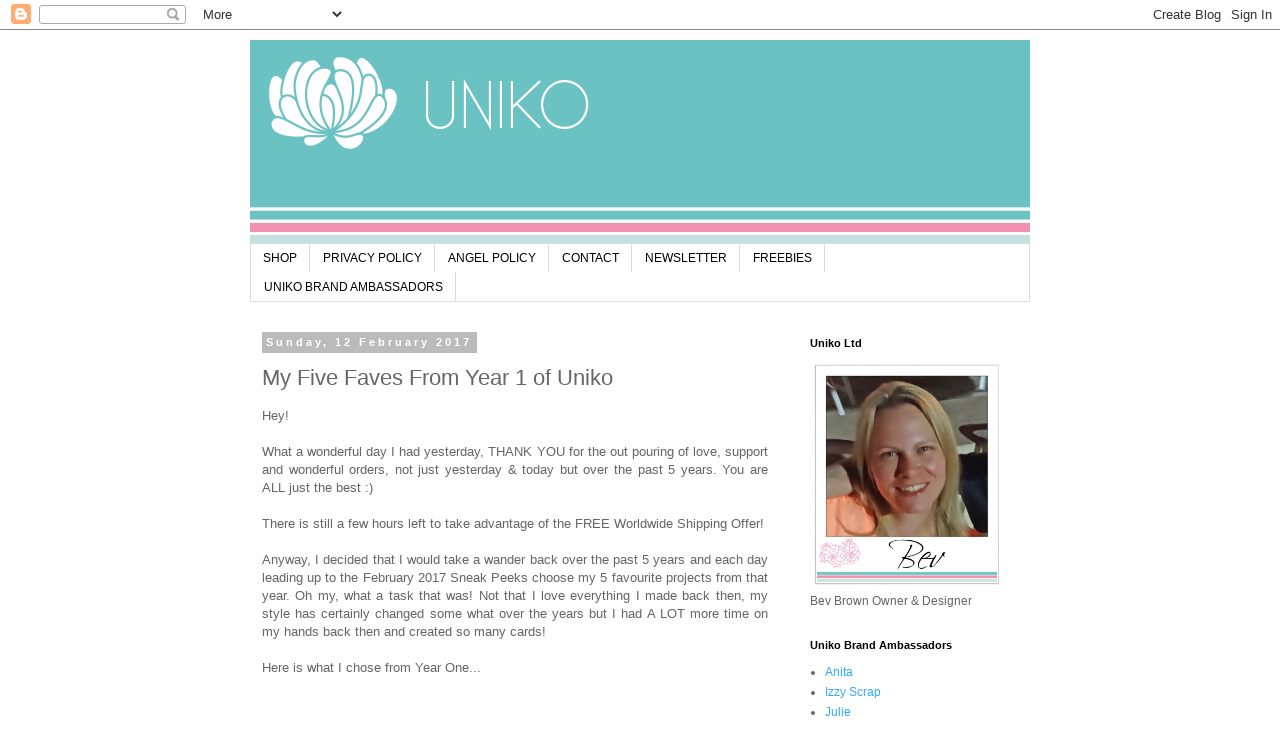

--- FILE ---
content_type: text/html; charset=UTF-8
request_url: https://unikostudio.blogspot.com/2017/02/my-five-faves-from-year-1-of-uniko.html
body_size: 46268
content:
<!DOCTYPE html>
<html class='v2' dir='ltr' xmlns='http://www.w3.org/1999/xhtml' xmlns:b='http://www.google.com/2005/gml/b' xmlns:data='http://www.google.com/2005/gml/data' xmlns:expr='http://www.google.com/2005/gml/expr'>
<head>
<link href='https://www.blogger.com/static/v1/widgets/335934321-css_bundle_v2.css' rel='stylesheet' type='text/css'/>
<meta content='width=1100' name='viewport'/>
<meta content='text/html; charset=UTF-8' http-equiv='Content-Type'/>
<meta content='blogger' name='generator'/>
<link href='https://unikostudio.blogspot.com/favicon.ico' rel='icon' type='image/x-icon'/>
<link href='http://unikostudio.blogspot.com/2017/02/my-five-faves-from-year-1-of-uniko.html' rel='canonical'/>
<link rel="alternate" type="application/atom+xml" title="Uniko Studio - Atom" href="https://unikostudio.blogspot.com/feeds/posts/default" />
<link rel="alternate" type="application/rss+xml" title="Uniko Studio - RSS" href="https://unikostudio.blogspot.com/feeds/posts/default?alt=rss" />
<link rel="service.post" type="application/atom+xml" title="Uniko Studio - Atom" href="https://www.blogger.com/feeds/5356810381418621146/posts/default" />

<link rel="alternate" type="application/atom+xml" title="Uniko Studio - Atom" href="https://unikostudio.blogspot.com/feeds/8651624682307556416/comments/default" />
<!--Can't find substitution for tag [blog.ieCssRetrofitLinks]-->
<link href='https://blogger.googleusercontent.com/img/b/R29vZ2xl/AVvXsEhVjQ7VvkEZ371dwceuRSINkaPoL0Jo_O_8CgNjCoarJe9uiy-BwbGCMHq1hH-UdDtgbcBvGHE8fOOvvadMGtlOso2JPSsPw1jOSOhc2437r-H2BhKTg7x7UXfOT63GTPvAX5A18G0oJUa-/s400/UnikoProductPic8.jpg' rel='image_src'/>
<meta content='http://unikostudio.blogspot.com/2017/02/my-five-faves-from-year-1-of-uniko.html' property='og:url'/>
<meta content='My Five Faves From Year 1 of Uniko' property='og:title'/>
<meta content='Hey!    What a wonderful day I had yesterday, THANK YOU for the out pouring of love, support and wonderful orders, not just yesterday &amp; toda...' property='og:description'/>
<meta content='https://blogger.googleusercontent.com/img/b/R29vZ2xl/AVvXsEhVjQ7VvkEZ371dwceuRSINkaPoL0Jo_O_8CgNjCoarJe9uiy-BwbGCMHq1hH-UdDtgbcBvGHE8fOOvvadMGtlOso2JPSsPw1jOSOhc2437r-H2BhKTg7x7UXfOT63GTPvAX5A18G0oJUa-/w1200-h630-p-k-no-nu/UnikoProductPic8.jpg' property='og:image'/>
<title>Uniko Studio: My Five Faves From Year 1 of Uniko</title>
<style id='page-skin-1' type='text/css'><!--
/*
-----------------------------------------------
Blogger Template Style
Name:     Simple
Designer: Josh Peterson
URL:      www.noaesthetic.com
----------------------------------------------- */
/* Variable definitions
====================
<Variable name="keycolor" description="Main Color" type="color" default="#66bbdd"/>
<Group description="Page Text" selector="body">
<Variable name="body.font" description="Font" type="font"
default="normal normal 12px Arial, Tahoma, Helvetica, FreeSans, sans-serif"/>
<Variable name="body.text.color" description="Text Color" type="color" default="#222222"/>
</Group>
<Group description="Backgrounds" selector=".body-fauxcolumns-outer">
<Variable name="body.background.color" description="Outer Background" type="color" default="#66bbdd"/>
<Variable name="content.background.color" description="Main Background" type="color" default="#ffffff"/>
<Variable name="header.background.color" description="Header Background" type="color" default="transparent"/>
</Group>
<Group description="Links" selector=".main-outer">
<Variable name="link.color" description="Link Color" type="color" default="#2288bb"/>
<Variable name="link.visited.color" description="Visited Color" type="color" default="#888888"/>
<Variable name="link.hover.color" description="Hover Color" type="color" default="#33aaff"/>
</Group>
<Group description="Blog Title" selector=".header h1">
<Variable name="header.font" description="Font" type="font"
default="normal normal 60px Arial, Tahoma, Helvetica, FreeSans, sans-serif"/>
<Variable name="header.text.color" description="Title Color" type="color" default="#3399bb" />
</Group>
<Group description="Blog Description" selector=".header .description">
<Variable name="description.text.color" description="Description Color" type="color"
default="#777777" />
</Group>
<Group description="Tabs Text" selector=".tabs-inner .widget li a">
<Variable name="tabs.font" description="Font" type="font"
default="normal normal 14px Arial, Tahoma, Helvetica, FreeSans, sans-serif"/>
<Variable name="tabs.text.color" description="Text Color" type="color" default="#999999"/>
<Variable name="tabs.selected.text.color" description="Selected Color" type="color" default="#000000"/>
</Group>
<Group description="Tabs Background" selector=".tabs-outer .PageList">
<Variable name="tabs.background.color" description="Background Color" type="color" default="#f5f5f5"/>
<Variable name="tabs.selected.background.color" description="Selected Color" type="color" default="#eeeeee"/>
</Group>
<Group description="Post Title" selector="h3.post-title, .comments h4">
<Variable name="post.title.font" description="Font" type="font"
default="normal normal 22px Arial, Tahoma, Helvetica, FreeSans, sans-serif"/>
</Group>
<Group description="Date Header" selector=".date-header">
<Variable name="date.header.color" description="Text Color" type="color"
default="#666666"/>
<Variable name="date.header.background.color" description="Background Color" type="color"
default="transparent"/>
</Group>
<Group description="Post Footer" selector=".post-footer">
<Variable name="post.footer.text.color" description="Text Color" type="color" default="#666666"/>
<Variable name="post.footer.background.color" description="Background Color" type="color"
default="#f9f9f9"/>
<Variable name="post.footer.border.color" description="Shadow Color" type="color" default="#eeeeee"/>
</Group>
<Group description="Gadgets" selector="h2">
<Variable name="widget.title.font" description="Title Font" type="font"
default="normal bold 11px Arial, Tahoma, Helvetica, FreeSans, sans-serif"/>
<Variable name="widget.title.text.color" description="Title Color" type="color" default="#000000"/>
<Variable name="widget.alternate.text.color" description="Alternate Color" type="color" default="#999999"/>
</Group>
<Group description="Images" selector=".main-inner">
<Variable name="image.background.color" description="Background Color" type="color" default="#ffffff"/>
<Variable name="image.border.color" description="Border Color" type="color" default="#eeeeee"/>
<Variable name="image.text.color" description="Caption Text Color" type="color" default="#666666"/>
</Group>
<Group description="Accents" selector=".content-inner">
<Variable name="body.rule.color" description="Separator Line Color" type="color" default="#eeeeee"/>
<Variable name="tabs.border.color" description="Tabs Border Color" type="color" default="transparent"/>
</Group>
<Variable name="body.background" description="Body Background" type="background"
color="#ffffff" default="$(color) none repeat scroll top left"/>
<Variable name="body.background.override" description="Body Background Override" type="string" default=""/>
<Variable name="body.background.gradient.cap" description="Body Gradient Cap" type="url"
default="url(//www.blogblog.com/1kt/simple/gradients_light.png)"/>
<Variable name="body.background.gradient.tile" description="Body Gradient Tile" type="url"
default="url(//www.blogblog.com/1kt/simple/body_gradient_tile_light.png)"/>
<Variable name="content.background.color.selector" description="Content Background Color Selector" type="string" default=".content-inner"/>
<Variable name="content.padding" description="Content Padding" type="length" default="10px"/>
<Variable name="content.padding.horizontal" description="Content Horizontal Padding" type="length" default="10px"/>
<Variable name="content.shadow.spread" description="Content Shadow Spread" type="length" default="40px"/>
<Variable name="content.shadow.spread.webkit" description="Content Shadow Spread (WebKit)" type="length" default="5px"/>
<Variable name="content.shadow.spread.ie" description="Content Shadow Spread (IE)" type="length" default="10px"/>
<Variable name="main.border.width" description="Main Border Width" type="length" default="0"/>
<Variable name="header.background.gradient" description="Header Gradient" type="url" default="none"/>
<Variable name="header.shadow.offset.left" description="Header Shadow Offset Left" type="length" default="-1px"/>
<Variable name="header.shadow.offset.top" description="Header Shadow Offset Top" type="length" default="-1px"/>
<Variable name="header.shadow.spread" description="Header Shadow Spread" type="length" default="1px"/>
<Variable name="header.padding" description="Header Padding" type="length" default="30px"/>
<Variable name="header.border.size" description="Header Border Size" type="length" default="1px"/>
<Variable name="header.bottom.border.size" description="Header Bottom Border Size" type="length" default="1px"/>
<Variable name="header.border.horizontalsize" description="Header Horizontal Border Size" type="length" default="0"/>
<Variable name="description.text.size" description="Description Text Size" type="string" default="140%"/>
<Variable name="tabs.margin.top" description="Tabs Margin Top" type="length" default="0" />
<Variable name="tabs.margin.side" description="Tabs Side Margin" type="length" default="30px" />
<Variable name="tabs.background.gradient" description="Tabs Background Gradient" type="url"
default="url(//www.blogblog.com/1kt/simple/gradients_light.png)"/>
<Variable name="tabs.border.width" description="Tabs Border Width" type="length" default="1px"/>
<Variable name="tabs.bevel.border.width" description="Tabs Bevel Border Width" type="length" default="1px"/>
<Variable name="date.header.padding" description="Date Header Padding" type="string" default="inherit"/>
<Variable name="date.header.letterspacing" description="Date Header Letter Spacing" type="string" default="inherit"/>
<Variable name="date.header.margin" description="Date Header Margin" type="string" default="inherit"/>
<Variable name="post.margin.bottom" description="Post Bottom Margin" type="length" default="25px"/>
<Variable name="image.border.small.size" description="Image Border Small Size" type="length" default="2px"/>
<Variable name="image.border.large.size" description="Image Border Large Size" type="length" default="5px"/>
<Variable name="page.width.selector" description="Page Width Selector" type="string" default=".region-inner"/>
<Variable name="page.width" description="Page Width" type="string" default="auto"/>
<Variable name="main.section.margin" description="Main Section Margin" type="length" default="15px"/>
<Variable name="main.padding" description="Main Padding" type="length" default="15px"/>
<Variable name="main.padding.top" description="Main Padding Top" type="length" default="30px"/>
<Variable name="main.padding.bottom" description="Main Padding Bottom" type="length" default="30px"/>
<Variable name="paging.background"
color="#ffffff"
description="Background of blog paging area" type="background"
default="transparent none no-repeat scroll top center"/>
<Variable name="footer.bevel" description="Bevel border length of footer" type="length" default="0"/>
<Variable name="mobile.background.overlay" description="Mobile Background Overlay" type="string"
default="transparent none repeat scroll top left"/>
<Variable name="mobile.background.size" description="Mobile Background Size" type="string" default="auto"/>
<Variable name="mobile.button.color" description="Mobile Button Color" type="color" default="#ffffff" />
<Variable name="startSide" description="Side where text starts in blog language" type="automatic" default="left"/>
<Variable name="endSide" description="Side where text ends in blog language" type="automatic" default="right"/>
*/
/* Content
----------------------------------------------- */
body {
font: normal normal 12px 'Trebuchet MS', Trebuchet, Verdana, sans-serif;
color: #666666;
background: #ffffff none repeat scroll top left;
padding: 0 0 0 0;
}
html body .region-inner {
min-width: 0;
max-width: 100%;
width: auto;
}
a:link {
text-decoration:none;
color: #33aaff;
}
a:visited {
text-decoration:none;
color: #888888;
}
a:hover {
text-decoration:underline;
color: #33aaff;
}
.body-fauxcolumn-outer .fauxcolumn-inner {
background: transparent none repeat scroll top left;
_background-image: none;
}
.body-fauxcolumn-outer .cap-top {
position: absolute;
z-index: 1;
height: 400px;
width: 100%;
background: #ffffff none repeat scroll top left;
}
.body-fauxcolumn-outer .cap-top .cap-left {
width: 100%;
background: transparent none repeat-x scroll top left;
_background-image: none;
}
.content-outer {
-moz-box-shadow: 0 0 0 rgba(0, 0, 0, .15);
-webkit-box-shadow: 0 0 0 rgba(0, 0, 0, .15);
-goog-ms-box-shadow: 0 0 0 #333333;
box-shadow: 0 0 0 rgba(0, 0, 0, .15);
margin-bottom: 1px;
}
.content-inner {
padding: 10px 40px;
}
.content-inner {
background-color: #ffffff;
}
/* Header
----------------------------------------------- */
.header-outer {
background: transparent none repeat-x scroll 0 -400px;
_background-image: none;
}
.Header h1 {
font: normal normal 40px 'Trebuchet MS',Trebuchet,Verdana,sans-serif;
color: #000000;
text-shadow: 0 0 0 rgba(0, 0, 0, .2);
}
.Header h1 a {
color: #000000;
}
.Header .description {
font-size: 18px;
color: #000000;
}
.header-inner .Header .titlewrapper {
padding: 22px 0;
}
.header-inner .Header .descriptionwrapper {
padding: 0 0;
}
/* Tabs
----------------------------------------------- */
.tabs-inner .section:first-child {
border-top: 0 solid #dddddd;
}
.tabs-inner .section:first-child ul {
margin-top: -1px;
border-top: 1px solid #dddddd;
border-left: 1px solid #dddddd;
border-right: 1px solid #dddddd;
}
.tabs-inner .widget ul {
background: transparent none repeat-x scroll 0 -800px;
_background-image: none;
border-bottom: 1px solid #dddddd;
margin-top: 0;
margin-left: -30px;
margin-right: -30px;
}
.tabs-inner .widget li a {
display: inline-block;
padding: .6em 1em;
font: normal normal 12px 'Trebuchet MS', Trebuchet, Verdana, sans-serif;
color: #000000;
border-left: 1px solid #ffffff;
border-right: 1px solid #dddddd;
}
.tabs-inner .widget li:first-child a {
border-left: none;
}
.tabs-inner .widget li.selected a, .tabs-inner .widget li a:hover {
color: #000000;
background-color: #eeeeee;
text-decoration: none;
}
/* Columns
----------------------------------------------- */
.main-outer {
border-top: 0 solid transparent;
}
.fauxcolumn-left-outer .fauxcolumn-inner {
border-right: 1px solid transparent;
}
.fauxcolumn-right-outer .fauxcolumn-inner {
border-left: 1px solid transparent;
}
/* Headings
----------------------------------------------- */
h2 {
margin: 0 0 1em 0;
font: normal bold 11px 'Trebuchet MS',Trebuchet,Verdana,sans-serif;
color: #000000;
}
/* Widgets
----------------------------------------------- */
.widget .zippy {
color: #999999;
text-shadow: 2px 2px 1px rgba(0, 0, 0, .1);
}
.widget .popular-posts ul {
list-style: none;
}
/* Posts
----------------------------------------------- */
.date-header span {
background-color: #bbbbbb;
color: #ffffff;
padding: 0.4em;
letter-spacing: 3px;
margin: inherit;
}
.main-inner {
padding-top: 35px;
padding-bottom: 65px;
}
.main-inner .column-center-inner {
padding: 0 0;
}
.main-inner .column-center-inner .section {
margin: 0 1em;
}
.post {
margin: 0 0 45px 0;
}
h3.post-title, .comments h4 {
font: normal normal 22px 'Trebuchet MS',Trebuchet,Verdana,sans-serif;
margin: .75em 0 0;
}
.post-body {
font-size: 110%;
line-height: 1.4;
position: relative;
}
.post-body img, .post-body .tr-caption-container, .Profile img, .Image img,
.BlogList .item-thumbnail img {
padding: 2px;
background: #ffffff;
}
.post-body img, .post-body .tr-caption-container {
padding: 5px;
}
.post-body .tr-caption-container {
color: #666666;
}
.post-body .tr-caption-container img {
padding: 0;
background: transparent;
border: none;
-moz-box-shadow: 0 0 0 rgba(0, 0, 0, .1);
-webkit-box-shadow: 0 0 0 rgba(0, 0, 0, .1);
box-shadow: 0 0 0 rgba(0, 0, 0, .1);
}
.post-header {
margin: 0 0 1.5em;
line-height: 1.6;
font-size: 90%;
}
.post-footer {
margin: 20px -2px 0;
padding: 5px 10px;
color: #666666;
background-color: #eeeeee;
border-bottom: 1px solid #eeeeee;
line-height: 1.6;
font-size: 90%;
}
#comments .comment-author {
padding-top: 1.5em;
border-top: 1px solid transparent;
background-position: 0 1.5em;
}
#comments .comment-author:first-child {
padding-top: 0;
border-top: none;
}
.avatar-image-container {
margin: .2em 0 0;
}
#comments .avatar-image-container img {
border: 1px solid #eeeeee;
}
/* Comments
----------------------------------------------- */
.comments .comments-content .icon.blog-author {
background-repeat: no-repeat;
background-image: url([data-uri]);
}
.comments .comments-content .loadmore a {
border-top: 1px solid #999999;
border-bottom: 1px solid #999999;
}
.comments .comment-thread.inline-thread {
background-color: #eeeeee;
}
.comments .continue {
border-top: 2px solid #999999;
}
/* Accents
---------------------------------------------- */
.section-columns td.columns-cell {
border-left: 1px solid transparent;
}
.blog-pager {
background: transparent url(//www.blogblog.com/1kt/simple/paging_dot.png) repeat-x scroll top center;
}
.blog-pager-older-link, .home-link,
.blog-pager-newer-link {
background-color: #ffffff;
padding: 5px;
}
.footer-outer {
border-top: 1px dashed #bbbbbb;
}
/* Mobile
----------------------------------------------- */
body.mobile  {
background-size: auto;
}
.mobile .body-fauxcolumn-outer {
background: transparent none repeat scroll top left;
}
.mobile .body-fauxcolumn-outer .cap-top {
background-size: 100% auto;
}
.mobile .content-outer {
-webkit-box-shadow: 0 0 3px rgba(0, 0, 0, .15);
box-shadow: 0 0 3px rgba(0, 0, 0, .15);
}
body.mobile .AdSense {
margin: 0 -0;
}
.mobile .tabs-inner .widget ul {
margin-left: 0;
margin-right: 0;
}
.mobile .post {
margin: 0;
}
.mobile .main-inner .column-center-inner .section {
margin: 0;
}
.mobile .date-header span {
padding: 0.1em 10px;
margin: 0 -10px;
}
.mobile h3.post-title {
margin: 0;
}
.mobile .blog-pager {
background: transparent none no-repeat scroll top center;
}
.mobile .footer-outer {
border-top: none;
}
.mobile .main-inner, .mobile .footer-inner {
background-color: #ffffff;
}
.mobile-index-contents {
color: #666666;
}
.mobile-link-button {
background-color: #33aaff;
}
.mobile-link-button a:link, .mobile-link-button a:visited {
color: #ffffff;
}
.mobile .tabs-inner .section:first-child {
border-top: none;
}
.mobile .tabs-inner .PageList .widget-content {
background-color: #eeeeee;
color: #000000;
border-top: 1px solid #dddddd;
border-bottom: 1px solid #dddddd;
}
.mobile .tabs-inner .PageList .widget-content .pagelist-arrow {
border-left: 1px solid #dddddd;
}

--></style>
<style id='template-skin-1' type='text/css'><!--
body {
min-width: 860px;
}
.content-outer, .content-fauxcolumn-outer, .region-inner {
min-width: 860px;
max-width: 860px;
_width: 860px;
}
.main-inner .columns {
padding-left: 0px;
padding-right: 250px;
}
.main-inner .fauxcolumn-center-outer {
left: 0px;
right: 250px;
/* IE6 does not respect left and right together */
_width: expression(this.parentNode.offsetWidth -
parseInt("0px") -
parseInt("250px") + 'px');
}
.main-inner .fauxcolumn-left-outer {
width: 0px;
}
.main-inner .fauxcolumn-right-outer {
width: 250px;
}
.main-inner .column-left-outer {
width: 0px;
right: 100%;
margin-left: -0px;
}
.main-inner .column-right-outer {
width: 250px;
margin-right: -250px;
}
#layout {
min-width: 0;
}
#layout .content-outer {
min-width: 0;
width: 800px;
}
#layout .region-inner {
min-width: 0;
width: auto;
}
body#layout div.add_widget {
padding: 8px;
}
body#layout div.add_widget a {
margin-left: 32px;
}
--></style>
<script src="//ajax.googleapis.com/ajax/libs/jquery/1/jquery.min.js" type="text/javascript"></script>
<script type='text/javascript'>
 $(document).ready(function() {
 $("a[href^='http://']").each(
 function(){
 if(this.href.indexOf(location.hostname) == -1) {
 $(this).attr('target', '_blank');
 }
 }
 );
 $("a[href^='https://']").each(
 function(){
 if(this.href.indexOf(location.hostname) == -1) {
 $(this).attr('target', '_blank');
 }
 }
 );
 });
 </script>
<link href='https://www.blogger.com/dyn-css/authorization.css?targetBlogID=5356810381418621146&amp;zx=799e4f23-88d0-4bf7-80c8-7e19cac1d34a' media='none' onload='if(media!=&#39;all&#39;)media=&#39;all&#39;' rel='stylesheet'/><noscript><link href='https://www.blogger.com/dyn-css/authorization.css?targetBlogID=5356810381418621146&amp;zx=799e4f23-88d0-4bf7-80c8-7e19cac1d34a' rel='stylesheet'/></noscript>
<meta name='google-adsense-platform-account' content='ca-host-pub-1556223355139109'/>
<meta name='google-adsense-platform-domain' content='blogspot.com'/>

</head>
<body class='loading'>
<div class='navbar section' id='navbar' name='Navbar'><div class='widget Navbar' data-version='1' id='Navbar1'><script type="text/javascript">
    function setAttributeOnload(object, attribute, val) {
      if(window.addEventListener) {
        window.addEventListener('load',
          function(){ object[attribute] = val; }, false);
      } else {
        window.attachEvent('onload', function(){ object[attribute] = val; });
      }
    }
  </script>
<div id="navbar-iframe-container"></div>
<script type="text/javascript" src="https://apis.google.com/js/platform.js"></script>
<script type="text/javascript">
      gapi.load("gapi.iframes:gapi.iframes.style.bubble", function() {
        if (gapi.iframes && gapi.iframes.getContext) {
          gapi.iframes.getContext().openChild({
              url: 'https://www.blogger.com/navbar/5356810381418621146?po\x3d8651624682307556416\x26origin\x3dhttps://unikostudio.blogspot.com',
              where: document.getElementById("navbar-iframe-container"),
              id: "navbar-iframe"
          });
        }
      });
    </script><script type="text/javascript">
(function() {
var script = document.createElement('script');
script.type = 'text/javascript';
script.src = '//pagead2.googlesyndication.com/pagead/js/google_top_exp.js';
var head = document.getElementsByTagName('head')[0];
if (head) {
head.appendChild(script);
}})();
</script>
</div></div>
<div class='body-fauxcolumns'>
<div class='fauxcolumn-outer body-fauxcolumn-outer'>
<div class='cap-top'>
<div class='cap-left'></div>
<div class='cap-right'></div>
</div>
<div class='fauxborder-left'>
<div class='fauxborder-right'></div>
<div class='fauxcolumn-inner'>
</div>
</div>
<div class='cap-bottom'>
<div class='cap-left'></div>
<div class='cap-right'></div>
</div>
</div>
</div>
<div class='content'>
<div class='content-fauxcolumns'>
<div class='fauxcolumn-outer content-fauxcolumn-outer'>
<div class='cap-top'>
<div class='cap-left'></div>
<div class='cap-right'></div>
</div>
<div class='fauxborder-left'>
<div class='fauxborder-right'></div>
<div class='fauxcolumn-inner'>
</div>
</div>
<div class='cap-bottom'>
<div class='cap-left'></div>
<div class='cap-right'></div>
</div>
</div>
</div>
<div class='content-outer'>
<div class='content-cap-top cap-top'>
<div class='cap-left'></div>
<div class='cap-right'></div>
</div>
<div class='fauxborder-left content-fauxborder-left'>
<div class='fauxborder-right content-fauxborder-right'></div>
<div class='content-inner'>
<header>
<div class='header-outer'>
<div class='header-cap-top cap-top'>
<div class='cap-left'></div>
<div class='cap-right'></div>
</div>
<div class='fauxborder-left header-fauxborder-left'>
<div class='fauxborder-right header-fauxborder-right'></div>
<div class='region-inner header-inner'>
<div class='header section' id='header' name='Header'><div class='widget Header' data-version='1' id='Header1'>
<div id='header-inner'>
<a href='https://unikostudio.blogspot.com/' style='display: block'>
<img alt='Uniko Studio' height='204px; ' id='Header1_headerimg' src='https://blogger.googleusercontent.com/img/b/R29vZ2xl/AVvXsEi6V0UILwvb6INnLDtADZL2lBnV-jHOkk0gfKwFxCJqQw9B2kfF62WNm0mOYv6oecL9pzXOidqzB9bzjByVpByFMWv5KNUOzwe1MBak5lFYg1WC3lcWZsKnjgCgTuZ9zSsouv7CZh1AJcE/s1600/NEWunikoBlogLogo.png' style='display: block' width='780px; '/>
</a>
</div>
</div></div>
</div>
</div>
<div class='header-cap-bottom cap-bottom'>
<div class='cap-left'></div>
<div class='cap-right'></div>
</div>
</div>
</header>
<div class='tabs-outer'>
<div class='tabs-cap-top cap-top'>
<div class='cap-left'></div>
<div class='cap-right'></div>
</div>
<div class='fauxborder-left tabs-fauxborder-left'>
<div class='fauxborder-right tabs-fauxborder-right'></div>
<div class='region-inner tabs-inner'>
<div class='tabs section' id='crosscol' name='Cross-column'><div class='widget PageList' data-version='1' id='PageList1'>
<h2>Pages</h2>
<div class='widget-content'>
<ul>
<li>
<a href='http://www.uniko.co.uk'>SHOP</a>
</li>
<li>
<a href='https://unikostudio.blogspot.com/p/privacy-policy.html'>PRIVACY POLICY</a>
</li>
<li>
<a href='https://unikostudio.blogspot.com/p/angel-policy.html'>ANGEL POLICY</a>
</li>
<li>
<a href='http://www.uniko.co.uk/contact/'>CONTACT</a>
</li>
<li>
<a href='http://uniko.us5.list-manage1.com/subscribe?u=e593f36162ec904e70f5413d5&id=3ecb707110'>NEWSLETTER</a>
</li>
<li>
<a href='https://unikostudio.blogspot.com/p/freebies.html'>FREEBIES</a>
</li>
<li>
<a href='https://unikostudio.blogspot.com/p/design-team.html'>UNIKO BRAND AMBASSADORS</a>
</li>
</ul>
<div class='clear'></div>
</div>
</div></div>
<div class='tabs no-items section' id='crosscol-overflow' name='Cross-Column 2'></div>
</div>
</div>
<div class='tabs-cap-bottom cap-bottom'>
<div class='cap-left'></div>
<div class='cap-right'></div>
</div>
</div>
<div class='main-outer'>
<div class='main-cap-top cap-top'>
<div class='cap-left'></div>
<div class='cap-right'></div>
</div>
<div class='fauxborder-left main-fauxborder-left'>
<div class='fauxborder-right main-fauxborder-right'></div>
<div class='region-inner main-inner'>
<div class='columns fauxcolumns'>
<div class='fauxcolumn-outer fauxcolumn-center-outer'>
<div class='cap-top'>
<div class='cap-left'></div>
<div class='cap-right'></div>
</div>
<div class='fauxborder-left'>
<div class='fauxborder-right'></div>
<div class='fauxcolumn-inner'>
</div>
</div>
<div class='cap-bottom'>
<div class='cap-left'></div>
<div class='cap-right'></div>
</div>
</div>
<div class='fauxcolumn-outer fauxcolumn-left-outer'>
<div class='cap-top'>
<div class='cap-left'></div>
<div class='cap-right'></div>
</div>
<div class='fauxborder-left'>
<div class='fauxborder-right'></div>
<div class='fauxcolumn-inner'>
</div>
</div>
<div class='cap-bottom'>
<div class='cap-left'></div>
<div class='cap-right'></div>
</div>
</div>
<div class='fauxcolumn-outer fauxcolumn-right-outer'>
<div class='cap-top'>
<div class='cap-left'></div>
<div class='cap-right'></div>
</div>
<div class='fauxborder-left'>
<div class='fauxborder-right'></div>
<div class='fauxcolumn-inner'>
</div>
</div>
<div class='cap-bottom'>
<div class='cap-left'></div>
<div class='cap-right'></div>
</div>
</div>
<!-- corrects IE6 width calculation -->
<div class='columns-inner'>
<div class='column-center-outer'>
<div class='column-center-inner'>
<div class='main section' id='main' name='Main'><div class='widget Blog' data-version='1' id='Blog1'>
<div class='blog-posts hfeed'>

          <div class="date-outer">
        
<h2 class='date-header'><span>Sunday, 12 February 2017</span></h2>

          <div class="date-posts">
        
<div class='post-outer'>
<div class='post hentry' itemprop='blogPost' itemscope='itemscope' itemtype='http://schema.org/BlogPosting'>
<meta content='https://blogger.googleusercontent.com/img/b/R29vZ2xl/AVvXsEhVjQ7VvkEZ371dwceuRSINkaPoL0Jo_O_8CgNjCoarJe9uiy-BwbGCMHq1hH-UdDtgbcBvGHE8fOOvvadMGtlOso2JPSsPw1jOSOhc2437r-H2BhKTg7x7UXfOT63GTPvAX5A18G0oJUa-/s400/UnikoProductPic8.jpg' itemprop='image_url'/>
<meta content='5356810381418621146' itemprop='blogId'/>
<meta content='8651624682307556416' itemprop='postId'/>
<a name='8651624682307556416'></a>
<h3 class='post-title entry-title' itemprop='name'>
My Five Faves From Year 1 of Uniko
</h3>
<div class='post-header'>
<div class='post-header-line-1'></div>
</div>
<div class='post-body entry-content' id='post-body-8651624682307556416' itemprop='description articleBody'>
Hey!<br />
<br />
<div style="text-align: justify;">
What a wonderful day I had yesterday, THANK YOU for the out pouring of love, support and wonderful orders, not just yesterday &amp; today but over the past 5 years. You are ALL just the best :)<br />
<br />
There is still a few hours left to take advantage of the FREE Worldwide Shipping Offer!&nbsp;</div>
<div style="text-align: justify;">
<br /></div>
<div style="text-align: justify;">
Anyway, I decided that I would take a wander back over the past 5 years and each day leading up to the February 2017 Sneak Peeks choose my 5 favourite projects from that year. Oh my, what a task that was! Not that I love everything I made back then, my style has certainly changed some what over the years but I had A LOT more time on my hands back then and created so many cards!&nbsp;</div>
<div style="text-align: justify;">
<br /></div>
<div style="text-align: justify;">
Here is what I chose from Year One...</div>
<div style="text-align: justify;">
<br /></div>
<div style="text-align: justify;">
<br /></div>
<div class="separator" style="clear: both; text-align: center;">
<a href="https://blogger.googleusercontent.com/img/b/R29vZ2xl/AVvXsEhVjQ7VvkEZ371dwceuRSINkaPoL0Jo_O_8CgNjCoarJe9uiy-BwbGCMHq1hH-UdDtgbcBvGHE8fOOvvadMGtlOso2JPSsPw1jOSOhc2437r-H2BhKTg7x7UXfOT63GTPvAX5A18G0oJUa-/s1600/UnikoProductPic8.jpg" imageanchor="1" style="margin-left: 1em; margin-right: 1em;"><img border="0" height="253" src="https://blogger.googleusercontent.com/img/b/R29vZ2xl/AVvXsEhVjQ7VvkEZ371dwceuRSINkaPoL0Jo_O_8CgNjCoarJe9uiy-BwbGCMHq1hH-UdDtgbcBvGHE8fOOvvadMGtlOso2JPSsPw1jOSOhc2437r-H2BhKTg7x7UXfOT63GTPvAX5A18G0oJUa-/s400/UnikoProductPic8.jpg" width="400" /></a></div>
<div class="separator" style="clear: both; text-align: center;">
<br /></div>
<div class="separator" style="clear: both; text-align: center;">
<br /></div>
<div class="separator" style="clear: both; text-align: justify;">
This first card is an all TIME favourite and I think it will always hold a special place in my heart. This card was originally designed way back at University when I was near completing my degree and planning on launching Uniko. It uses stamps from one of my two debut clear stamp sets which were launched back on Feb 11th 2012!&nbsp;</div>
<div class="separator" style="clear: both; text-align: justify;">
<br /></div>
<div class="separator" style="clear: both; text-align: justify;">
Unfortunately I have retired both Time and Extra Time clear stamp sets, due to the change in trends and demand for them. They might come back one day revised, refreshed and revamped who knows the 'time' trend might just have it's 'time' again! You can see more using these sets <a href="https://uk.pinterest.com/unikostudio/uniko-studio-time-extra-time/">HERE</a> on Pinterest.&nbsp;</div>
<div class="separator" style="clear: both; text-align: justify;">
<br /></div>
<div class="separator" style="clear: both; text-align: justify;">
Next I chose a card using the ALL time BEST seller since Uniko began, <a href="http://www.uniko.co.uk/product/pure-florals-gerbera/">Pure Florals: Gerbera</a>. This set was also partially designed back at Uni and I chose this as one of Uniko's first florals due to the colour options this flower has.&nbsp;</div>
<div class="separator" style="clear: both; text-align: justify;">
<br /></div>
<div class="separator" style="clear: both; text-align: justify;">
This flower looks FABulous in any colour of the rainbow! I also designed it to appeal to people who like to colour and those who don't, providing a solid stamp and an outline stamp, plus it features two views of the flower.</div>
<div class="separator" style="clear: both; text-align: justify;">
<br /></div>
<div class="separator" style="clear: both; text-align: justify;">
<br /></div>
<div class="separator" style="clear: both; text-align: center;">
<a href="https://blogger.googleusercontent.com/img/b/R29vZ2xl/AVvXsEjXcat7tabU5dyugeyHXHPaUIPPbE63TBUP1P1nLauL_N7nWnx-NkE65uXiNs1jVdsAgUb9IDHkyHf-bMkgbVHdmRabcjLsRY1U-BpAvBl9uIhTm3yzF8MWGep_trmR0RIJH-u1oIjyzCR5/s1600/CelebrateFlowerPower.jpg" imageanchor="1" style="margin-left: 1em; margin-right: 1em;"><img border="0" height="320" src="https://blogger.googleusercontent.com/img/b/R29vZ2xl/AVvXsEjXcat7tabU5dyugeyHXHPaUIPPbE63TBUP1P1nLauL_N7nWnx-NkE65uXiNs1jVdsAgUb9IDHkyHf-bMkgbVHdmRabcjLsRY1U-BpAvBl9uIhTm3yzF8MWGep_trmR0RIJH-u1oIjyzCR5/s320/CelebrateFlowerPower.jpg" width="240" /></a></div>
<div class="separator" style="clear: both; text-align: center;">
<br /></div>
<div class="separator" style="clear: both; text-align: center;">
<br /></div>
<div class="separator" style="clear: both; text-align: justify;">
This set has had SO many requests over the past couple of weeks and these past few days, that it will be coming back into stock really soon. I just need to get the February 2017 Release underway and then I will get them ordered along with some other popular clear stamp sets which have recently sold out. To see more using this set, head on over to Pinterest <a href="https://uk.pinterest.com/unikostudio/uniko-pure-florals-gerbera/">HERE</a>.</div>
<div class="separator" style="clear: both; text-align: justify;">
<br /></div>
<div class="separator" style="clear: both; text-align: justify;">
Ah, <a href="http://www.uniko.co.uk/product/decorative-doilies-the-hands-of-time/">Decorative Doilies - The Hands Of Time</a>. Another clear stamp set designed at Uni alongside Time &amp; Extra Time. This set is SO much fun and looks fabulous as large sparkly snowflakes like in the card below.</div>
<div class="separator" style="clear: both; text-align: center;">
<br /></div>
<div class="separator" style="clear: both; text-align: center;">
<a href="https://blogger.googleusercontent.com/img/b/R29vZ2xl/AVvXsEjybD1xd4UOwva-NfR6hBz9bFC3jgjZTPTmG6I_jL5c5hrdTTQT877Spj9_mIt0dVu0XzHRsCertSGv2q47oWZiiE0GdstgPBWJYiM29zNW-9X0bCNotfRgL8EnRgww1KrCxFX3BgmamBrF/s1600/SnowflakeDoily1.jpg" imageanchor="1" style="margin-left: 1em; margin-right: 1em;"><img border="0" height="400" src="https://blogger.googleusercontent.com/img/b/R29vZ2xl/AVvXsEjybD1xd4UOwva-NfR6hBz9bFC3jgjZTPTmG6I_jL5c5hrdTTQT877Spj9_mIt0dVu0XzHRsCertSGv2q47oWZiiE0GdstgPBWJYiM29zNW-9X0bCNotfRgL8EnRgww1KrCxFX3BgmamBrF/s400/SnowflakeDoily1.jpg" width="300" /></a></div>
<div class="separator" style="clear: both; text-align: center;">
<br /></div>
<div class="separator" style="clear: both; text-align: center;">
<br /></div>
<div class="separator" style="clear: both; text-align: justify;">
I nearly retired this set recently, but it'll be making one last appearance in the shop before it retires in the next month or so ;) To see more using this set check out the Pinterest page <a href="https://uk.pinterest.com/unikostudio/uniko-decorative-doilies-the-hands-of-time/">HERE</a>.</div>
<div class="separator" style="clear: both; text-align: center;">
<br /></div>
<div class="separator" style="clear: both; text-align: justify;">
Do you remember the label trend? This next card uses <a href="http://www.uniko.co.uk/product/label-love-christmas/">Label Love: Christmas</a>, which is on SALE as it is retiring :( The label trend seems to have passed its best and I have to make these tough decisions to make room for NEW clear stamp sets!&nbsp;</div>
<div class="separator" style="clear: both; text-align: justify;">
<br /></div>
<div class="separator" style="clear: both; text-align: justify;">
However, I chose this card because I remember REALLY enjoying making this card. Building the large tree out of the smaller tree AND all the sparkle. It's hard to see in the photo, but each of the little trees are filled with clear sparkly glitter - YUM!&nbsp;</div>
<div class="separator" style="clear: both; text-align: justify;">
<br /></div>
<div class="separator" style="clear: both; text-align: justify;">
<br /></div>
<div class="separator" style="clear: both; text-align: center;">
<a href="https://blogger.googleusercontent.com/img/b/R29vZ2xl/AVvXsEi4Py0T5RYbenXOhFcA257LjIwzT1ROvJKNefn_e9vCfVnMlLJlGjgbmyOo_le0JhEOceG0S3DiUR-vd5t0wSqRETXpWeNiojP-I5ZJcfa9Eyuos-EUDUBPlYble61h2qa0M9ZEZczrqVX-/s1600/CASEthissketch%25236a.jpg" imageanchor="1" style="margin-left: 1em; margin-right: 1em;"><img border="0" height="400" src="https://blogger.googleusercontent.com/img/b/R29vZ2xl/AVvXsEi4Py0T5RYbenXOhFcA257LjIwzT1ROvJKNefn_e9vCfVnMlLJlGjgbmyOo_le0JhEOceG0S3DiUR-vd5t0wSqRETXpWeNiojP-I5ZJcfa9Eyuos-EUDUBPlYble61h2qa0M9ZEZczrqVX-/s400/CASEthissketch%25236a.jpg" width="300" /></a></div>
<div class="separator" style="clear: both; text-align: center;">
<br /></div>
<div class="separator" style="clear: both; text-align: center;">
<br /></div>
<div class="separator" style="clear: both; text-align: justify;">
You can see more using <a href="http://www.uniko.co.uk/product/label-love-christmas/">Label Love: Christmas</a> <a href="https://uk.pinterest.com/unikostudio/uniko-studio-label-love-christmas/">HERE</a> and you'd be able to recreate a version of this card using <a href="http://www.uniko.co.uk/product/christmas-pop-clear-stamp-set/">Christmas Pop</a> Clear Stamp Set ;)</div>
<div class="separator" style="clear: both; text-align: justify;">
<br /></div>
<div class="separator" style="clear: both; text-align: justify;">
Lastly, but by no means least I chose this card below...</div>
<div class="separator" style="clear: both; text-align: center;">
<br /></div>
<div class="separator" style="clear: both; text-align: center;">
<br /></div>
<div class="separator" style="clear: both; text-align: center;">
<a href="https://blogger.googleusercontent.com/img/b/R29vZ2xl/AVvXsEi1wcISyojJvjCeXKFs0KzS_Ne7YHufIRGWuy2IHIfIwGKEoQ5mlzz1hkjSsSuAJHSt7MHcsVOYnixV6PfHgqdP-2uKwmro3D1Hbay6m0OFZX60Mhc1zOdsmShfGqCXjv8J2GiHCQyY89Ji/s1600/ThankYouClock.jpg" imageanchor="1" style="margin-left: 1em; margin-right: 1em;"><img border="0" height="345" src="https://blogger.googleusercontent.com/img/b/R29vZ2xl/AVvXsEi1wcISyojJvjCeXKFs0KzS_Ne7YHufIRGWuy2IHIfIwGKEoQ5mlzz1hkjSsSuAJHSt7MHcsVOYnixV6PfHgqdP-2uKwmro3D1Hbay6m0OFZX60Mhc1zOdsmShfGqCXjv8J2GiHCQyY89Ji/s400/ThankYouClock.jpg" width="400" /></a></div>
<div class="separator" style="clear: both; text-align: center;">
<br /></div>
<div class="separator" style="clear: both; text-align: center;">
<br /></div>
<div class="separator" style="clear: both; text-align: justify;">
Like I said at the beginning with my first card Time and Extra Time will always hold a special place in my heart. I just LOVE this colour combo too, Papertrey Ink Soft Stone, Hawaiian Shores, White and Stampin' Up! Basic Grey.&nbsp;</div>
<div class="separator" style="clear: both; text-align: justify;">
<br /></div>
<div class="separator" style="clear: both; text-align: justify;">
I ended with this card too as I wanted to say, THANK YOU again to you all! Thank you for stopping by and reminiscing with me as I take my wander down memory lane.&nbsp;</div>
<div class="separator" style="clear: both; text-align: justify;">
<br /></div>
<div class="separator" style="clear: both; text-align: justify;">
I''ll be back again tomorrow with more to share :)</div>
<div class="separator" style="clear: both; text-align: justify;">
Hugs</div>
<div class="separator" style="clear: both; text-align: justify;">
<br /></div>
<div class="separator" style="clear: both; text-align: center;">
<a href="https://blogger.googleusercontent.com/img/b/R29vZ2xl/AVvXsEhgwH9rfv-q6OGq0ZDeUeLXUlKwLiyt7ISu-WvgE8H8wOpHAFx-ePVStipS8ReOCWO0B0HHe7T0r1sd7abiDrL9vVWr7QOEnntBQUHnnoP-ajZKEZRW-LlO1L0oRFqD3pbNjbbQ_zVSUVM/s1600/F4933FEA1542074D511250ADE7A9D0F4.png" imageanchor="1" style="margin-left: 1em; margin-right: 1em;"><img border="0" src="https://blogger.googleusercontent.com/img/b/R29vZ2xl/AVvXsEhgwH9rfv-q6OGq0ZDeUeLXUlKwLiyt7ISu-WvgE8H8wOpHAFx-ePVStipS8ReOCWO0B0HHe7T0r1sd7abiDrL9vVWr7QOEnntBQUHnnoP-ajZKEZRW-LlO1L0oRFqD3pbNjbbQ_zVSUVM/s1600/F4933FEA1542074D511250ADE7A9D0F4.png" /></a></div>
<div class="separator" style="clear: both; text-align: justify;">
<br /></div>
<div class="separator" style="clear: both; text-align: center;">
<br /></div>
<div class="separator" style="clear: both; text-align: justify;">
<br /></div>
<div style="text-align: justify;">
<br /></div>
<div style='clear: both;'></div>
</div>
<div class='post-footer'>
<div class='post-footer-line post-footer-line-1'><span class='post-author vcard'>
Posted by
<span class='fn' itemprop='author' itemscope='itemscope' itemtype='http://schema.org/Person'>
<meta content='https://www.blogger.com/profile/06168955168610553016' itemprop='url'/>
<a class='g-profile' href='https://www.blogger.com/profile/06168955168610553016' rel='author' title='author profile'>
<span itemprop='name'>Beverley</span>
</a>
</span>
</span>
<span class='post-timestamp'>
at
<meta content='http://unikostudio.blogspot.com/2017/02/my-five-faves-from-year-1-of-uniko.html' itemprop='url'/>
<a class='timestamp-link' href='https://unikostudio.blogspot.com/2017/02/my-five-faves-from-year-1-of-uniko.html' rel='bookmark' title='permanent link'><abbr class='published' itemprop='datePublished' title='2017-02-12T09:00:00Z'>09:00</abbr></a>
</span>
<span class='post-comment-link'>
</span>
<span class='post-icons'>
<span class='item-control blog-admin pid-2084133474'>
<a href='https://www.blogger.com/post-edit.g?blogID=5356810381418621146&postID=8651624682307556416&from=pencil' title='Edit Post'>
<img alt='' class='icon-action' height='18' src='https://resources.blogblog.com/img/icon18_edit_allbkg.gif' width='18'/>
</a>
</span>
</span>
<div class='post-share-buttons goog-inline-block'>
<a class='goog-inline-block share-button sb-email' href='https://www.blogger.com/share-post.g?blogID=5356810381418621146&postID=8651624682307556416&target=email' target='_blank' title='Email This'><span class='share-button-link-text'>Email This</span></a><a class='goog-inline-block share-button sb-blog' href='https://www.blogger.com/share-post.g?blogID=5356810381418621146&postID=8651624682307556416&target=blog' onclick='window.open(this.href, "_blank", "height=270,width=475"); return false;' target='_blank' title='BlogThis!'><span class='share-button-link-text'>BlogThis!</span></a><a class='goog-inline-block share-button sb-twitter' href='https://www.blogger.com/share-post.g?blogID=5356810381418621146&postID=8651624682307556416&target=twitter' target='_blank' title='Share to X'><span class='share-button-link-text'>Share to X</span></a><a class='goog-inline-block share-button sb-facebook' href='https://www.blogger.com/share-post.g?blogID=5356810381418621146&postID=8651624682307556416&target=facebook' onclick='window.open(this.href, "_blank", "height=430,width=640"); return false;' target='_blank' title='Share to Facebook'><span class='share-button-link-text'>Share to Facebook</span></a><a class='goog-inline-block share-button sb-pinterest' href='https://www.blogger.com/share-post.g?blogID=5356810381418621146&postID=8651624682307556416&target=pinterest' target='_blank' title='Share to Pinterest'><span class='share-button-link-text'>Share to Pinterest</span></a>
</div>
</div>
<div class='post-footer-line post-footer-line-2'><span class='post-labels'>
Labels:
<a href='https://unikostudio.blogspot.com/search/label/Christmas%20Pop' rel='tag'>Christmas Pop</a>,
<a href='https://unikostudio.blogspot.com/search/label/Clear%20Stamps' rel='tag'>Clear Stamps</a>,
<a href='https://unikostudio.blogspot.com/search/label/Colour' rel='tag'>Colour</a>,
<a href='https://unikostudio.blogspot.com/search/label/Decorative%20Doilies%20The%20Hands%20Of%20Time' rel='tag'>Decorative Doilies The Hands Of Time</a>,
<a href='https://unikostudio.blogspot.com/search/label/Doilies' rel='tag'>Doilies</a>,
<a href='https://unikostudio.blogspot.com/search/label/Extra%20Time' rel='tag'>Extra Time</a>,
<a href='https://unikostudio.blogspot.com/search/label/Gerbera' rel='tag'>Gerbera</a>,
<a href='https://unikostudio.blogspot.com/search/label/Happy%20Birthday' rel='tag'>Happy Birthday</a>,
<a href='https://unikostudio.blogspot.com/search/label/Label%20Love%3A%20Christmas' rel='tag'>Label Love: Christmas</a>,
<a href='https://unikostudio.blogspot.com/search/label/Memory%20Lane' rel='tag'>Memory Lane</a>,
<a href='https://unikostudio.blogspot.com/search/label/Pure%20Florals' rel='tag'>Pure Florals</a>,
<a href='https://unikostudio.blogspot.com/search/label/Rainbow' rel='tag'>Rainbow</a>,
<a href='https://unikostudio.blogspot.com/search/label/Sparkle' rel='tag'>Sparkle</a>,
<a href='https://unikostudio.blogspot.com/search/label/Time' rel='tag'>Time</a>,
<a href='https://unikostudio.blogspot.com/search/label/Uniko' rel='tag'>Uniko</a>,
<a href='https://unikostudio.blogspot.com/search/label/Uniko%20Ltd' rel='tag'>Uniko Ltd</a>
</span>
</div>
<div class='post-footer-line post-footer-line-3'><span class='post-location'>
</span>
</div>
</div>
</div>
<div class='comments' id='comments'>
<a name='comments'></a>
<h4>5 comments:</h4>
<div class='comments-content'>
<script async='async' src='' type='text/javascript'></script>
<script type='text/javascript'>
    (function() {
      var items = null;
      var msgs = null;
      var config = {};

// <![CDATA[
      var cursor = null;
      if (items && items.length > 0) {
        cursor = parseInt(items[items.length - 1].timestamp) + 1;
      }

      var bodyFromEntry = function(entry) {
        var text = (entry &&
                    ((entry.content && entry.content.$t) ||
                     (entry.summary && entry.summary.$t))) ||
            '';
        if (entry && entry.gd$extendedProperty) {
          for (var k in entry.gd$extendedProperty) {
            if (entry.gd$extendedProperty[k].name == 'blogger.contentRemoved') {
              return '<span class="deleted-comment">' + text + '</span>';
            }
          }
        }
        return text;
      }

      var parse = function(data) {
        cursor = null;
        var comments = [];
        if (data && data.feed && data.feed.entry) {
          for (var i = 0, entry; entry = data.feed.entry[i]; i++) {
            var comment = {};
            // comment ID, parsed out of the original id format
            var id = /blog-(\d+).post-(\d+)/.exec(entry.id.$t);
            comment.id = id ? id[2] : null;
            comment.body = bodyFromEntry(entry);
            comment.timestamp = Date.parse(entry.published.$t) + '';
            if (entry.author && entry.author.constructor === Array) {
              var auth = entry.author[0];
              if (auth) {
                comment.author = {
                  name: (auth.name ? auth.name.$t : undefined),
                  profileUrl: (auth.uri ? auth.uri.$t : undefined),
                  avatarUrl: (auth.gd$image ? auth.gd$image.src : undefined)
                };
              }
            }
            if (entry.link) {
              if (entry.link[2]) {
                comment.link = comment.permalink = entry.link[2].href;
              }
              if (entry.link[3]) {
                var pid = /.*comments\/default\/(\d+)\?.*/.exec(entry.link[3].href);
                if (pid && pid[1]) {
                  comment.parentId = pid[1];
                }
              }
            }
            comment.deleteclass = 'item-control blog-admin';
            if (entry.gd$extendedProperty) {
              for (var k in entry.gd$extendedProperty) {
                if (entry.gd$extendedProperty[k].name == 'blogger.itemClass') {
                  comment.deleteclass += ' ' + entry.gd$extendedProperty[k].value;
                } else if (entry.gd$extendedProperty[k].name == 'blogger.displayTime') {
                  comment.displayTime = entry.gd$extendedProperty[k].value;
                }
              }
            }
            comments.push(comment);
          }
        }
        return comments;
      };

      var paginator = function(callback) {
        if (hasMore()) {
          var url = config.feed + '?alt=json&v=2&orderby=published&reverse=false&max-results=50';
          if (cursor) {
            url += '&published-min=' + new Date(cursor).toISOString();
          }
          window.bloggercomments = function(data) {
            var parsed = parse(data);
            cursor = parsed.length < 50 ? null
                : parseInt(parsed[parsed.length - 1].timestamp) + 1
            callback(parsed);
            window.bloggercomments = null;
          }
          url += '&callback=bloggercomments';
          var script = document.createElement('script');
          script.type = 'text/javascript';
          script.src = url;
          document.getElementsByTagName('head')[0].appendChild(script);
        }
      };
      var hasMore = function() {
        return !!cursor;
      };
      var getMeta = function(key, comment) {
        if ('iswriter' == key) {
          var matches = !!comment.author
              && comment.author.name == config.authorName
              && comment.author.profileUrl == config.authorUrl;
          return matches ? 'true' : '';
        } else if ('deletelink' == key) {
          return config.baseUri + '/comment/delete/'
               + config.blogId + '/' + comment.id;
        } else if ('deleteclass' == key) {
          return comment.deleteclass;
        }
        return '';
      };

      var replybox = null;
      var replyUrlParts = null;
      var replyParent = undefined;

      var onReply = function(commentId, domId) {
        if (replybox == null) {
          // lazily cache replybox, and adjust to suit this style:
          replybox = document.getElementById('comment-editor');
          if (replybox != null) {
            replybox.height = '250px';
            replybox.style.display = 'block';
            replyUrlParts = replybox.src.split('#');
          }
        }
        if (replybox && (commentId !== replyParent)) {
          replybox.src = '';
          document.getElementById(domId).insertBefore(replybox, null);
          replybox.src = replyUrlParts[0]
              + (commentId ? '&parentID=' + commentId : '')
              + '#' + replyUrlParts[1];
          replyParent = commentId;
        }
      };

      var hash = (window.location.hash || '#').substring(1);
      var startThread, targetComment;
      if (/^comment-form_/.test(hash)) {
        startThread = hash.substring('comment-form_'.length);
      } else if (/^c[0-9]+$/.test(hash)) {
        targetComment = hash.substring(1);
      }

      // Configure commenting API:
      var configJso = {
        'maxDepth': config.maxThreadDepth
      };
      var provider = {
        'id': config.postId,
        'data': items,
        'loadNext': paginator,
        'hasMore': hasMore,
        'getMeta': getMeta,
        'onReply': onReply,
        'rendered': true,
        'initComment': targetComment,
        'initReplyThread': startThread,
        'config': configJso,
        'messages': msgs
      };

      var render = function() {
        if (window.goog && window.goog.comments) {
          var holder = document.getElementById('comment-holder');
          window.goog.comments.render(holder, provider);
        }
      };

      // render now, or queue to render when library loads:
      if (window.goog && window.goog.comments) {
        render();
      } else {
        window.goog = window.goog || {};
        window.goog.comments = window.goog.comments || {};
        window.goog.comments.loadQueue = window.goog.comments.loadQueue || [];
        window.goog.comments.loadQueue.push(render);
      }
    })();
// ]]>
  </script>
<div id='comment-holder'>
<div class="comment-thread toplevel-thread"><ol id="top-ra"><li class="comment" id="c245756968478692659"><div class="avatar-image-container"><img src="//blogger.googleusercontent.com/img/b/R29vZ2xl/AVvXsEjPpLvEb79HD1C_uYIId0t3ggJZ6qFcsoqhT17vmLHsETv0NSXRbpwjh2q0xNSduuf9Q2-nLodauz_wuMRElFXmWIMVEWmJkgjnRMICXGSc0aFe58y3BfCSUcX0mF6z_D0/s45-c/phpNbjPFFPM+%281%29.jpg" alt=""/></div><div class="comment-block"><div class="comment-header"><cite class="user"><a href="https://www.blogger.com/profile/02736498743959369943" rel="nofollow">Craft-E-Place</a></cite><span class="icon user "></span><span class="datetime secondary-text"><a rel="nofollow" href="https://unikostudio.blogspot.com/2017/02/my-five-faves-from-year-1-of-uniko.html?showComment=1486934398701#c245756968478692659">12 February 2017 at 21:19</a></span></div><p class="comment-content">I love your designs, Bev.  But your gerbera stamp set is my all time favourite and whenever my mojo takes a holiday it is my go to stamp set.<br>Good luck for the next 5 years and beyond.<br>Elaine</p><span class="comment-actions secondary-text"><a class="comment-reply" target="_self" data-comment-id="245756968478692659">Reply</a><span class="item-control blog-admin blog-admin pid-2068839159"><a target="_self" href="https://www.blogger.com/comment/delete/5356810381418621146/245756968478692659">Delete</a></span></span></div><div class="comment-replies"><div id="c245756968478692659-rt" class="comment-thread inline-thread hidden"><span class="thread-toggle thread-expanded"><span class="thread-arrow"></span><span class="thread-count"><a target="_self">Replies</a></span></span><ol id="c245756968478692659-ra" class="thread-chrome thread-expanded"><div></div><div id="c245756968478692659-continue" class="continue"><a class="comment-reply" target="_self" data-comment-id="245756968478692659">Reply</a></div></ol></div></div><div class="comment-replybox-single" id="c245756968478692659-ce"></div></li><li class="comment" id="c8555745962665956385"><div class="avatar-image-container"><img src="//2.bp.blogspot.com/-fK2eP-eher4/ZbPCbdPHkdI/AAAAAAAAk0g/vJyh1AniZbg7ZcibbF50aGpdV4RS_wlUACK4BGAYYCw/s35/27FC96B2-CEDB-477D-ADEC-807BA55CCE07.jpeg" alt=""/></div><div class="comment-block"><div class="comment-header"><cite class="user"><a href="https://www.blogger.com/profile/12174058971522723860" rel="nofollow">Sarn</a></cite><span class="icon user "></span><span class="datetime secondary-text"><a rel="nofollow" href="https://unikostudio.blogspot.com/2017/02/my-five-faves-from-year-1-of-uniko.html?showComment=1486992351615#c8555745962665956385">13 February 2017 at 13:25</a></span></div><p class="comment-content">Great cards. Thanks for sharing them with us Bev . .. as a relative newcomer to Uniko it&#39;s good to see older items along with the new.<br><br>Hugs, Sarn xxx</p><span class="comment-actions secondary-text"><a class="comment-reply" target="_self" data-comment-id="8555745962665956385">Reply</a><span class="item-control blog-admin blog-admin pid-1523443094"><a target="_self" href="https://www.blogger.com/comment/delete/5356810381418621146/8555745962665956385">Delete</a></span></span></div><div class="comment-replies"><div id="c8555745962665956385-rt" class="comment-thread inline-thread hidden"><span class="thread-toggle thread-expanded"><span class="thread-arrow"></span><span class="thread-count"><a target="_self">Replies</a></span></span><ol id="c8555745962665956385-ra" class="thread-chrome thread-expanded"><div></div><div id="c8555745962665956385-continue" class="continue"><a class="comment-reply" target="_self" data-comment-id="8555745962665956385">Reply</a></div></ol></div></div><div class="comment-replybox-single" id="c8555745962665956385-ce"></div></li><li class="comment" id="c1098276041895440946"><div class="avatar-image-container"><img src="//blogger.googleusercontent.com/img/b/R29vZ2xl/AVvXsEhRxm9D2orC79qZ7qNxBmEshyDmwK4bDwznINQAw7vyMOMZMxhyhD24MJS_dc_B848eUTRfBCE-chQWuY2pyhOwhJI09vislP40yWsq36eVw0rK_pPtC9xi81-xCjtOug/s45-c/20170825_143329%280%29.jpg" alt=""/></div><div class="comment-block"><div class="comment-header"><cite class="user"><a href="https://www.blogger.com/profile/14511166285276270838" rel="nofollow">Deborah Frings</a></cite><span class="icon user "></span><span class="datetime secondary-text"><a rel="nofollow" href="https://unikostudio.blogspot.com/2017/02/my-five-faves-from-year-1-of-uniko.html?showComment=1486997231593#c1098276041895440946">13 February 2017 at 14:47</a></span></div><p class="comment-content">They are all just super! I absolutely love Time and Extra Time - they work so well for masculine cards - and am delighted to have them in my stash. Love the gerbera daisy card - so bright and beautiful! xx</p><span class="comment-actions secondary-text"><a class="comment-reply" target="_self" data-comment-id="1098276041895440946">Reply</a><span class="item-control blog-admin blog-admin pid-1922627918"><a target="_self" href="https://www.blogger.com/comment/delete/5356810381418621146/1098276041895440946">Delete</a></span></span></div><div class="comment-replies"><div id="c1098276041895440946-rt" class="comment-thread inline-thread hidden"><span class="thread-toggle thread-expanded"><span class="thread-arrow"></span><span class="thread-count"><a target="_self">Replies</a></span></span><ol id="c1098276041895440946-ra" class="thread-chrome thread-expanded"><div></div><div id="c1098276041895440946-continue" class="continue"><a class="comment-reply" target="_self" data-comment-id="1098276041895440946">Reply</a></div></ol></div></div><div class="comment-replybox-single" id="c1098276041895440946-ce"></div></li><li class="comment" id="c1453649470056093511"><div class="avatar-image-container"><img src="//www.blogger.com/img/blogger_logo_round_35.png" alt=""/></div><div class="comment-block"><div class="comment-header"><cite class="user"><a href="https://www.blogger.com/profile/03929147498832463255" rel="nofollow">cm</a></cite><span class="icon user "></span><span class="datetime secondary-text"><a rel="nofollow" href="https://unikostudio.blogspot.com/2017/02/my-five-faves-from-year-1-of-uniko.html?showComment=1487001164368#c1453649470056093511">13 February 2017 at 15:52</a></span></div><p class="comment-content">I&#39;m marveling over how you managed to narrow down 5 favourites from your gallery of WOW, but you did...and with selections that are absolutely fabulous! Time and Extra Time really are remarkable; hopefully we&#39;ll see them return, revived and revitalized...there is certainly a place for them....<br>Hugs~c </p><span class="comment-actions secondary-text"><a class="comment-reply" target="_self" data-comment-id="1453649470056093511">Reply</a><span class="item-control blog-admin blog-admin pid-519630110"><a target="_self" href="https://www.blogger.com/comment/delete/5356810381418621146/1453649470056093511">Delete</a></span></span></div><div class="comment-replies"><div id="c1453649470056093511-rt" class="comment-thread inline-thread hidden"><span class="thread-toggle thread-expanded"><span class="thread-arrow"></span><span class="thread-count"><a target="_self">Replies</a></span></span><ol id="c1453649470056093511-ra" class="thread-chrome thread-expanded"><div></div><div id="c1453649470056093511-continue" class="continue"><a class="comment-reply" target="_self" data-comment-id="1453649470056093511">Reply</a></div></ol></div></div><div class="comment-replybox-single" id="c1453649470056093511-ce"></div></li><li class="comment" id="c1070011116160208640"><div class="avatar-image-container"><img src="//resources.blogblog.com/img/blank.gif" alt=""/></div><div class="comment-block"><div class="comment-header"><cite class="user"><a href="http://izzyscrap.com" rel="nofollow">Izzy Scrap</a></cite><span class="icon user "></span><span class="datetime secondary-text"><a rel="nofollow" href="https://unikostudio.blogspot.com/2017/02/my-five-faves-from-year-1-of-uniko.html?showComment=1487329205569#c1070011116160208640">17 February 2017 at 11:00</a></span></div><p class="comment-content">Fabulous showcase of year 1 ! I indeed love Time and Extra Time stamp set, I&#39;ve never seen it before, can&#39;t wait to see it revised ! The gerbera card is just a beauty ! Thanks for sharing.</p><span class="comment-actions secondary-text"><a class="comment-reply" target="_self" data-comment-id="1070011116160208640">Reply</a><span class="item-control blog-admin blog-admin pid-907091759"><a target="_self" href="https://www.blogger.com/comment/delete/5356810381418621146/1070011116160208640">Delete</a></span></span></div><div class="comment-replies"><div id="c1070011116160208640-rt" class="comment-thread inline-thread hidden"><span class="thread-toggle thread-expanded"><span class="thread-arrow"></span><span class="thread-count"><a target="_self">Replies</a></span></span><ol id="c1070011116160208640-ra" class="thread-chrome thread-expanded"><div></div><div id="c1070011116160208640-continue" class="continue"><a class="comment-reply" target="_self" data-comment-id="1070011116160208640">Reply</a></div></ol></div></div><div class="comment-replybox-single" id="c1070011116160208640-ce"></div></li></ol><div id="top-continue" class="continue"><a class="comment-reply" target="_self">Add comment</a></div><div class="comment-replybox-thread" id="top-ce"></div><div class="loadmore hidden" data-post-id="8651624682307556416"><a target="_self">Load more...</a></div></div>
</div>
</div>
<p class='comment-footer'>
<div class='comment-form'>
<a name='comment-form'></a>
<p>Lovely Comments Appreciated</p>
<a href='https://www.blogger.com/comment/frame/5356810381418621146?po=8651624682307556416&hl=en-GB&saa=85391&origin=https://unikostudio.blogspot.com' id='comment-editor-src'></a>
<iframe allowtransparency='true' class='blogger-iframe-colorize blogger-comment-from-post' frameborder='0' height='410px' id='comment-editor' name='comment-editor' src='' width='100%'></iframe>
<script src='https://www.blogger.com/static/v1/jsbin/2830521187-comment_from_post_iframe.js' type='text/javascript'></script>
<script type='text/javascript'>
      BLOG_CMT_createIframe('https://www.blogger.com/rpc_relay.html');
    </script>
</div>
</p>
<div id='backlinks-container'>
<div id='Blog1_backlinks-container'>
</div>
</div>
</div>
</div>

        </div></div>
      
</div>
<div class='blog-pager' id='blog-pager'>
<span id='blog-pager-newer-link'>
<a class='blog-pager-newer-link' href='https://unikostudio.blogspot.com/2017/02/my-five-faves-from-year-2-of-uniko.html' id='Blog1_blog-pager-newer-link' title='Newer Post'>Newer Post</a>
</span>
<span id='blog-pager-older-link'>
<a class='blog-pager-older-link' href='https://unikostudio.blogspot.com/2017/02/happy-5th-birthday-uniko.html' id='Blog1_blog-pager-older-link' title='Older Post'>Older Post</a>
</span>
<a class='home-link' href='https://unikostudio.blogspot.com/'>Home</a>
</div>
<div class='clear'></div>
<div class='post-feeds'>
<div class='feed-links'>
Subscribe to:
<a class='feed-link' href='https://unikostudio.blogspot.com/feeds/8651624682307556416/comments/default' target='_blank' type='application/atom+xml'>Post Comments (Atom)</a>
</div>
</div>
</div></div>
</div>
</div>
<div class='column-left-outer'>
<div class='column-left-inner'>
<aside>
</aside>
</div>
</div>
<div class='column-right-outer'>
<div class='column-right-inner'>
<aside>
<div class='sidebar section' id='sidebar-right-1'><div class='widget Image' data-version='1' id='Image9'>
<h2>Uniko Ltd</h2>
<div class='widget-content'>
<a href='http://www.uniko.co.uk'>
<img alt='Uniko Ltd' height='299' id='Image9_img' src='https://blogger.googleusercontent.com/img/b/R29vZ2xl/AVvXsEiWmeiB8IeBR-SMmfrva6wB7Pg_SwmBF2POS1GtDnHKX_spfVQQM03vEHZPfynvI0PmLNyk1c4lQymmVxvRUbblHkkYr-THdXz0e3Gkng7syakrbD61q68IyNxOYyuG_UYVpiAoSyVHLbA/s1600/mepic.jpg' width='252'/>
</a>
<br/>
<span class='caption'>Bev Brown Owner & Designer</span>
</div>
<div class='clear'></div>
</div><div class='widget LinkList' data-version='1' id='LinkList3'>
<h2>Uniko Brand Ambassadors</h2>
<div class='widget-content'>
<ul>
<li><a href='https://neetandcrafty.blogspot.com/'>Anita</a></li>
<li><a href='http://izzyscrap.com'>Izzy Scrap</a></li>
<li><a href='http://handcraftedbyjules.blogspot.de/'>Julie</a></li>
<li><a href='https://morticraft.blogspot.com'>Steph</a></li>
<li><a href='https://madewithlovencare.blogspot.com'>Vinita</a></li>
</ul>
<div class='clear'></div>
</div>
</div><div class='widget Image' data-version='1' id='Image1'>
<h2>Exclusive Picked Posies Collection with CraftStash</h2>
<div class='widget-content'>
<a href='https://www.craftstash.co.uk/catalogsearch/result/?q=uniko'>
<img alt='Exclusive Picked Posies Collection with CraftStash' height='190' id='Image1_img' src='https://blogger.googleusercontent.com/img/a/AVvXsEjH_ye5f1DkNy9UfoJ2tru_0iAo1nvwMd_LYIOI0dz0nD2Dy288Pfj4A48HKaqymHsXtMfL71MD8jH9YsuDDcYOqa24b9hQSrRhcGOzZxjZeNFbYynIMZbWQ_xNSLKXsB_P2ocH4pJ4PoZ19i0b4P_6pfRv89_zpmKYxNyRydd7-kaorcTcD0dN8VtNXQI=s190' width='190'/>
</a>
<br/>
</div>
<div class='clear'></div>
</div><div class='widget Image' data-version='1' id='Image2'>
<h2>.</h2>
<div class='widget-content'>
<img alt='.' height='41' id='Image2_img' src='https://blogger.googleusercontent.com/img/b/R29vZ2xl/AVvXsEjiATxQ04Wshcq_Q3EZePtsgmV3O1BBqba4W8LitYhXHmSoWoLKJXf6LOuH3403pg1-tand-03L8DtSAz6UEQv2oz-oOvhxf2kbsu_WVNb2PwYsNWlArGCskBSnbWx2JAT88yFZ-BAH_aZ2/s1600/BlogButtons2.png' width='230'/>
<br/>
</div>
<div class='clear'></div>
</div><div class='widget Image' data-version='1' id='Image6'>
<h2>Right Click to Save!</h2>
<div class='widget-content'>
<img alt='Right Click to Save!' height='250' id='Image6_img' src='https://blogger.googleusercontent.com/img/b/R29vZ2xl/AVvXsEhR1Si-VLy5iwV1T62O3FcfXdJMwR-dFSVFsElp53owxplEs5DuOgl_mb4OJxNsqYqvKA9hS_HcXWzTYxbrtDDyDx6RlCgLZ2E2TNLGx8nlmbjeqK5XHfYdqlme9zPRur4cDSeF64jwrGdH/s1600/UnikoChallengePlayer.png' width='250'/>
<br/>
</div>
<div class='clear'></div>
</div><div class='widget Image' data-version='1' id='Image3'>
<h2>.</h2>
<div class='widget-content'>
<img alt='.' height='41' id='Image3_img' src='https://blogger.googleusercontent.com/img/b/R29vZ2xl/AVvXsEglWDAYKwjINnQpYlccCwqCWPIVWgbc_cWNAHzum6dXeVieuZ4UF5TLJhHDpw8DXhiwE4_WHSewsfxnlDj3q5vQ1Q9TUDLteVymOeWc6hxJrqTgXzIqFLUII5BxfvRV_ZsrjhMpFJJs2QvU/s1600/BlogButtons3.png' width='230'/>
<br/>
</div>
<div class='clear'></div>
</div><div class='widget HTML' data-version='1' id='HTML4'>
<div class='widget-content'>
<a href="http://pinterest.com/unikostudio/"><img src="https://lh3.googleusercontent.com/blogger_img_proxy/AEn0k_tPImaR0Pv9iOE0MMmXhbde29Mbo25I37OnEdfyFRrQV7oQ_lmqkc-ttSVix1m3HKf7tmfwmYZWJEWfl6J-v-39zeBpSU0QBz0fwlzPuM-dOAXGxTFDkJyUuVdWHIOzvw=s0-d" width="78" height="26" alt="Follow Me on Pinterest"></a>
</div>
<div class='clear'></div>
</div><div class='widget HTML' data-version='1' id='HTML2'>
<div class='widget-content'>
<!-- Facebook Badge START --><a href="http://www.facebook.com/pages/Uniko-Studio/137945406323887" target="_TOP" style="font-family: &quot;lucida grande&quot;,tahoma,verdana,arial,sans-serif; font-size: 11px; font-variant: normal; font-style: normal; font-weight: normal; color: #3B5998; text-decoration: none;" title="Uniko Studio"></a><br/><a href="http://www.facebook.com/pages/Uniko-Studio/137945406323887" target="_TOP" title="Uniko Studio"><img src="https://lh3.googleusercontent.com/blogger_img_proxy/AEn0k_ueQjr7xsHs_r05D7Pn4Om9BQLVoFoYZJuox8qcHejcYrxPMjfiSTS5hXmwARPhYCL4alTGbtTVaAuj_LtvclqMVxPWwSCj77lJ8JFxIblEr3USQR17XZ-nirtQKOCyWLJdVAQ=s0-d" style="border: 0px;"></a><br/><a href="http://www.facebook.com/business/dashboard/" target="_TOP" style="font-family: &quot;lucida grande&quot;,tahoma,verdana,arial,sans-serif; font-size: 11px; font-variant: normal; font-style: normal; font-weight: normal; color: #3B5998; text-decoration: none;" title="Make your own badge!"></a><!-- Facebook Badge END -->
</div>
<div class='clear'></div>
</div><div class='widget Followers' data-version='1' id='Followers1'>
<h2 class='title'>Followers</h2>
<div class='widget-content'>
<div id='Followers1-wrapper'>
<div style='margin-right:2px;'>
<div><script type="text/javascript" src="https://apis.google.com/js/platform.js"></script>
<div id="followers-iframe-container"></div>
<script type="text/javascript">
    window.followersIframe = null;
    function followersIframeOpen(url) {
      gapi.load("gapi.iframes", function() {
        if (gapi.iframes && gapi.iframes.getContext) {
          window.followersIframe = gapi.iframes.getContext().openChild({
            url: url,
            where: document.getElementById("followers-iframe-container"),
            messageHandlersFilter: gapi.iframes.CROSS_ORIGIN_IFRAMES_FILTER,
            messageHandlers: {
              '_ready': function(obj) {
                window.followersIframe.getIframeEl().height = obj.height;
              },
              'reset': function() {
                window.followersIframe.close();
                followersIframeOpen("https://www.blogger.com/followers/frame/5356810381418621146?colors\x3dCgt0cmFuc3BhcmVudBILdHJhbnNwYXJlbnQaByM2NjY2NjYiByMzM2FhZmYqByNmZmZmZmYyByMwMDAwMDA6ByM2NjY2NjZCByMzM2FhZmZKByM5OTk5OTlSByMzM2FhZmZaC3RyYW5zcGFyZW50\x26pageSize\x3d21\x26hl\x3den-GB\x26origin\x3dhttps://unikostudio.blogspot.com");
              },
              'open': function(url) {
                window.followersIframe.close();
                followersIframeOpen(url);
              }
            }
          });
        }
      });
    }
    followersIframeOpen("https://www.blogger.com/followers/frame/5356810381418621146?colors\x3dCgt0cmFuc3BhcmVudBILdHJhbnNwYXJlbnQaByM2NjY2NjYiByMzM2FhZmYqByNmZmZmZmYyByMwMDAwMDA6ByM2NjY2NjZCByMzM2FhZmZKByM5OTk5OTlSByMzM2FhZmZaC3RyYW5zcGFyZW50\x26pageSize\x3d21\x26hl\x3den-GB\x26origin\x3dhttps://unikostudio.blogspot.com");
  </script></div>
</div>
</div>
<div class='clear'></div>
</div>
</div><div class='widget Text' data-version='1' id='Text1'>
<h2 class='title'>The Fine Print</h2>
<div class='widget-content'>
All designs, text &amp; photographs are &#169; 2012-2017 Uniko by Beverley Brown unless stated otherwise. It is shared for personal inspiration and may not be copied for publications or contest submissions. Thank you!
</div>
<div class='clear'></div>
</div><div class='widget Image' data-version='1' id='Image10'>
<h2>Proud to Design For...</h2>
<div class='widget-content'>
<a href='http://cascoloursandsketches.blogspot.co.uk'>
<img alt='Proud to Design For...' height='250' id='Image10_img' src='https://blogger.googleusercontent.com/img/b/R29vZ2xl/AVvXsEhlbdqUvDv7RMJrVESg8w6BqZLqzBG6sFiiGGarGBuY9Cdq-IHwAtJpHKSH43fca30Ab0pqoz31ZCV_HjVD4JeYn0EkiqvgcpoyBgi7dyYLJ8Mrh158GYXfkPxWz-N9XJbGUHmm_UV2HaTc/s1600/butterfly+DT+member+badge+png-2.png' width='250'/>
</a>
<br/>
</div>
<div class='clear'></div>
</div><div class='widget Image' data-version='1' id='Image4'>
<h2>Proud to have Designed For...</h2>
<div class='widget-content'>
<a href='http://timeoutchallenges.blogspot.fi'>
<img alt='Proud to have Designed For...' height='166' id='Image4_img' src='https://blogger.googleusercontent.com/img/b/R29vZ2xl/AVvXsEiv--4zQ1bnNwwAgxl6T3-USUBT1TJiARxxnXaasjqYZKDeigDj4NY8_gD40k8-qUaCOAWzjO9mCkZrmvrvPjHALx-fwMQbrhwQNEZtpaVVHJI6zu5s3-h3j7zxjnZLQdrdl2-qNf6_t5o/s1600/4.jpg' width='200'/>
</a>
<br/>
</div>
<div class='clear'></div>
</div><div class='widget Image' data-version='1' id='Image8'>
<h2>.</h2>
<div class='widget-content'>
<img alt='.' height='164' id='Image8_img' src='https://blogger.googleusercontent.com/img/b/R29vZ2xl/AVvXsEiZDk7Uz0hFV4v-oUuOaTSizgBSXjaAFUj0gdW89U2KxLQWPDOCSntfTq4k4v48rWvlCwKzgHhezn7xsn-payn8g9j2T1an1gO_FQVZGHKY_An-hdKGF58PKMMzwfj4WL82Ko1wObHsUXg/s1600/SYS2_participant.png' width='200'/>
<br/>
</div>
<div class='clear'></div>
</div><div class='widget BlogArchive' data-version='1' id='BlogArchive1'>
<h2>Blog Archive</h2>
<div class='widget-content'>
<div id='ArchiveList'>
<div id='BlogArchive1_ArchiveList'>
<ul class='hierarchy'>
<li class='archivedate collapsed'>
<a class='toggle' href='javascript:void(0)'>
<span class='zippy'>

        &#9658;&#160;
      
</span>
</a>
<a class='post-count-link' href='https://unikostudio.blogspot.com/2026/'>
2026
</a>
<span class='post-count' dir='ltr'>(8)</span>
<ul class='hierarchy'>
<li class='archivedate collapsed'>
<a class='toggle' href='javascript:void(0)'>
<span class='zippy'>

        &#9658;&#160;
      
</span>
</a>
<a class='post-count-link' href='https://unikostudio.blogspot.com/2026/01/'>
January
</a>
<span class='post-count' dir='ltr'>(8)</span>
</li>
</ul>
</li>
</ul>
<ul class='hierarchy'>
<li class='archivedate collapsed'>
<a class='toggle' href='javascript:void(0)'>
<span class='zippy'>

        &#9658;&#160;
      
</span>
</a>
<a class='post-count-link' href='https://unikostudio.blogspot.com/2025/'>
2025
</a>
<span class='post-count' dir='ltr'>(185)</span>
<ul class='hierarchy'>
<li class='archivedate collapsed'>
<a class='toggle' href='javascript:void(0)'>
<span class='zippy'>

        &#9658;&#160;
      
</span>
</a>
<a class='post-count-link' href='https://unikostudio.blogspot.com/2025/12/'>
December
</a>
<span class='post-count' dir='ltr'>(19)</span>
</li>
</ul>
<ul class='hierarchy'>
<li class='archivedate collapsed'>
<a class='toggle' href='javascript:void(0)'>
<span class='zippy'>

        &#9658;&#160;
      
</span>
</a>
<a class='post-count-link' href='https://unikostudio.blogspot.com/2025/11/'>
November
</a>
<span class='post-count' dir='ltr'>(13)</span>
</li>
</ul>
<ul class='hierarchy'>
<li class='archivedate collapsed'>
<a class='toggle' href='javascript:void(0)'>
<span class='zippy'>

        &#9658;&#160;
      
</span>
</a>
<a class='post-count-link' href='https://unikostudio.blogspot.com/2025/10/'>
October
</a>
<span class='post-count' dir='ltr'>(6)</span>
</li>
</ul>
<ul class='hierarchy'>
<li class='archivedate collapsed'>
<a class='toggle' href='javascript:void(0)'>
<span class='zippy'>

        &#9658;&#160;
      
</span>
</a>
<a class='post-count-link' href='https://unikostudio.blogspot.com/2025/09/'>
September
</a>
<span class='post-count' dir='ltr'>(11)</span>
</li>
</ul>
<ul class='hierarchy'>
<li class='archivedate collapsed'>
<a class='toggle' href='javascript:void(0)'>
<span class='zippy'>

        &#9658;&#160;
      
</span>
</a>
<a class='post-count-link' href='https://unikostudio.blogspot.com/2025/08/'>
August
</a>
<span class='post-count' dir='ltr'>(18)</span>
</li>
</ul>
<ul class='hierarchy'>
<li class='archivedate collapsed'>
<a class='toggle' href='javascript:void(0)'>
<span class='zippy'>

        &#9658;&#160;
      
</span>
</a>
<a class='post-count-link' href='https://unikostudio.blogspot.com/2025/07/'>
July
</a>
<span class='post-count' dir='ltr'>(28)</span>
</li>
</ul>
<ul class='hierarchy'>
<li class='archivedate collapsed'>
<a class='toggle' href='javascript:void(0)'>
<span class='zippy'>

        &#9658;&#160;
      
</span>
</a>
<a class='post-count-link' href='https://unikostudio.blogspot.com/2025/06/'>
June
</a>
<span class='post-count' dir='ltr'>(9)</span>
</li>
</ul>
<ul class='hierarchy'>
<li class='archivedate collapsed'>
<a class='toggle' href='javascript:void(0)'>
<span class='zippy'>

        &#9658;&#160;
      
</span>
</a>
<a class='post-count-link' href='https://unikostudio.blogspot.com/2025/05/'>
May
</a>
<span class='post-count' dir='ltr'>(7)</span>
</li>
</ul>
<ul class='hierarchy'>
<li class='archivedate collapsed'>
<a class='toggle' href='javascript:void(0)'>
<span class='zippy'>

        &#9658;&#160;
      
</span>
</a>
<a class='post-count-link' href='https://unikostudio.blogspot.com/2025/04/'>
April
</a>
<span class='post-count' dir='ltr'>(12)</span>
</li>
</ul>
<ul class='hierarchy'>
<li class='archivedate collapsed'>
<a class='toggle' href='javascript:void(0)'>
<span class='zippy'>

        &#9658;&#160;
      
</span>
</a>
<a class='post-count-link' href='https://unikostudio.blogspot.com/2025/03/'>
March
</a>
<span class='post-count' dir='ltr'>(23)</span>
</li>
</ul>
<ul class='hierarchy'>
<li class='archivedate collapsed'>
<a class='toggle' href='javascript:void(0)'>
<span class='zippy'>

        &#9658;&#160;
      
</span>
</a>
<a class='post-count-link' href='https://unikostudio.blogspot.com/2025/02/'>
February
</a>
<span class='post-count' dir='ltr'>(28)</span>
</li>
</ul>
<ul class='hierarchy'>
<li class='archivedate collapsed'>
<a class='toggle' href='javascript:void(0)'>
<span class='zippy'>

        &#9658;&#160;
      
</span>
</a>
<a class='post-count-link' href='https://unikostudio.blogspot.com/2025/01/'>
January
</a>
<span class='post-count' dir='ltr'>(11)</span>
</li>
</ul>
</li>
</ul>
<ul class='hierarchy'>
<li class='archivedate collapsed'>
<a class='toggle' href='javascript:void(0)'>
<span class='zippy'>

        &#9658;&#160;
      
</span>
</a>
<a class='post-count-link' href='https://unikostudio.blogspot.com/2024/'>
2024
</a>
<span class='post-count' dir='ltr'>(138)</span>
<ul class='hierarchy'>
<li class='archivedate collapsed'>
<a class='toggle' href='javascript:void(0)'>
<span class='zippy'>

        &#9658;&#160;
      
</span>
</a>
<a class='post-count-link' href='https://unikostudio.blogspot.com/2024/12/'>
December
</a>
<span class='post-count' dir='ltr'>(18)</span>
</li>
</ul>
<ul class='hierarchy'>
<li class='archivedate collapsed'>
<a class='toggle' href='javascript:void(0)'>
<span class='zippy'>

        &#9658;&#160;
      
</span>
</a>
<a class='post-count-link' href='https://unikostudio.blogspot.com/2024/11/'>
November
</a>
<span class='post-count' dir='ltr'>(15)</span>
</li>
</ul>
<ul class='hierarchy'>
<li class='archivedate collapsed'>
<a class='toggle' href='javascript:void(0)'>
<span class='zippy'>

        &#9658;&#160;
      
</span>
</a>
<a class='post-count-link' href='https://unikostudio.blogspot.com/2024/10/'>
October
</a>
<span class='post-count' dir='ltr'>(15)</span>
</li>
</ul>
<ul class='hierarchy'>
<li class='archivedate collapsed'>
<a class='toggle' href='javascript:void(0)'>
<span class='zippy'>

        &#9658;&#160;
      
</span>
</a>
<a class='post-count-link' href='https://unikostudio.blogspot.com/2024/09/'>
September
</a>
<span class='post-count' dir='ltr'>(11)</span>
</li>
</ul>
<ul class='hierarchy'>
<li class='archivedate collapsed'>
<a class='toggle' href='javascript:void(0)'>
<span class='zippy'>

        &#9658;&#160;
      
</span>
</a>
<a class='post-count-link' href='https://unikostudio.blogspot.com/2024/08/'>
August
</a>
<span class='post-count' dir='ltr'>(5)</span>
</li>
</ul>
<ul class='hierarchy'>
<li class='archivedate collapsed'>
<a class='toggle' href='javascript:void(0)'>
<span class='zippy'>

        &#9658;&#160;
      
</span>
</a>
<a class='post-count-link' href='https://unikostudio.blogspot.com/2024/07/'>
July
</a>
<span class='post-count' dir='ltr'>(9)</span>
</li>
</ul>
<ul class='hierarchy'>
<li class='archivedate collapsed'>
<a class='toggle' href='javascript:void(0)'>
<span class='zippy'>

        &#9658;&#160;
      
</span>
</a>
<a class='post-count-link' href='https://unikostudio.blogspot.com/2024/06/'>
June
</a>
<span class='post-count' dir='ltr'>(14)</span>
</li>
</ul>
<ul class='hierarchy'>
<li class='archivedate collapsed'>
<a class='toggle' href='javascript:void(0)'>
<span class='zippy'>

        &#9658;&#160;
      
</span>
</a>
<a class='post-count-link' href='https://unikostudio.blogspot.com/2024/05/'>
May
</a>
<span class='post-count' dir='ltr'>(8)</span>
</li>
</ul>
<ul class='hierarchy'>
<li class='archivedate collapsed'>
<a class='toggle' href='javascript:void(0)'>
<span class='zippy'>

        &#9658;&#160;
      
</span>
</a>
<a class='post-count-link' href='https://unikostudio.blogspot.com/2024/04/'>
April
</a>
<span class='post-count' dir='ltr'>(8)</span>
</li>
</ul>
<ul class='hierarchy'>
<li class='archivedate collapsed'>
<a class='toggle' href='javascript:void(0)'>
<span class='zippy'>

        &#9658;&#160;
      
</span>
</a>
<a class='post-count-link' href='https://unikostudio.blogspot.com/2024/03/'>
March
</a>
<span class='post-count' dir='ltr'>(8)</span>
</li>
</ul>
<ul class='hierarchy'>
<li class='archivedate collapsed'>
<a class='toggle' href='javascript:void(0)'>
<span class='zippy'>

        &#9658;&#160;
      
</span>
</a>
<a class='post-count-link' href='https://unikostudio.blogspot.com/2024/02/'>
February
</a>
<span class='post-count' dir='ltr'>(19)</span>
</li>
</ul>
<ul class='hierarchy'>
<li class='archivedate collapsed'>
<a class='toggle' href='javascript:void(0)'>
<span class='zippy'>

        &#9658;&#160;
      
</span>
</a>
<a class='post-count-link' href='https://unikostudio.blogspot.com/2024/01/'>
January
</a>
<span class='post-count' dir='ltr'>(8)</span>
</li>
</ul>
</li>
</ul>
<ul class='hierarchy'>
<li class='archivedate collapsed'>
<a class='toggle' href='javascript:void(0)'>
<span class='zippy'>

        &#9658;&#160;
      
</span>
</a>
<a class='post-count-link' href='https://unikostudio.blogspot.com/2023/'>
2023
</a>
<span class='post-count' dir='ltr'>(170)</span>
<ul class='hierarchy'>
<li class='archivedate collapsed'>
<a class='toggle' href='javascript:void(0)'>
<span class='zippy'>

        &#9658;&#160;
      
</span>
</a>
<a class='post-count-link' href='https://unikostudio.blogspot.com/2023/12/'>
December
</a>
<span class='post-count' dir='ltr'>(20)</span>
</li>
</ul>
<ul class='hierarchy'>
<li class='archivedate collapsed'>
<a class='toggle' href='javascript:void(0)'>
<span class='zippy'>

        &#9658;&#160;
      
</span>
</a>
<a class='post-count-link' href='https://unikostudio.blogspot.com/2023/11/'>
November
</a>
<span class='post-count' dir='ltr'>(14)</span>
</li>
</ul>
<ul class='hierarchy'>
<li class='archivedate collapsed'>
<a class='toggle' href='javascript:void(0)'>
<span class='zippy'>

        &#9658;&#160;
      
</span>
</a>
<a class='post-count-link' href='https://unikostudio.blogspot.com/2023/10/'>
October
</a>
<span class='post-count' dir='ltr'>(16)</span>
</li>
</ul>
<ul class='hierarchy'>
<li class='archivedate collapsed'>
<a class='toggle' href='javascript:void(0)'>
<span class='zippy'>

        &#9658;&#160;
      
</span>
</a>
<a class='post-count-link' href='https://unikostudio.blogspot.com/2023/09/'>
September
</a>
<span class='post-count' dir='ltr'>(15)</span>
</li>
</ul>
<ul class='hierarchy'>
<li class='archivedate collapsed'>
<a class='toggle' href='javascript:void(0)'>
<span class='zippy'>

        &#9658;&#160;
      
</span>
</a>
<a class='post-count-link' href='https://unikostudio.blogspot.com/2023/08/'>
August
</a>
<span class='post-count' dir='ltr'>(16)</span>
</li>
</ul>
<ul class='hierarchy'>
<li class='archivedate collapsed'>
<a class='toggle' href='javascript:void(0)'>
<span class='zippy'>

        &#9658;&#160;
      
</span>
</a>
<a class='post-count-link' href='https://unikostudio.blogspot.com/2023/07/'>
July
</a>
<span class='post-count' dir='ltr'>(12)</span>
</li>
</ul>
<ul class='hierarchy'>
<li class='archivedate collapsed'>
<a class='toggle' href='javascript:void(0)'>
<span class='zippy'>

        &#9658;&#160;
      
</span>
</a>
<a class='post-count-link' href='https://unikostudio.blogspot.com/2023/06/'>
June
</a>
<span class='post-count' dir='ltr'>(12)</span>
</li>
</ul>
<ul class='hierarchy'>
<li class='archivedate collapsed'>
<a class='toggle' href='javascript:void(0)'>
<span class='zippy'>

        &#9658;&#160;
      
</span>
</a>
<a class='post-count-link' href='https://unikostudio.blogspot.com/2023/05/'>
May
</a>
<span class='post-count' dir='ltr'>(16)</span>
</li>
</ul>
<ul class='hierarchy'>
<li class='archivedate collapsed'>
<a class='toggle' href='javascript:void(0)'>
<span class='zippy'>

        &#9658;&#160;
      
</span>
</a>
<a class='post-count-link' href='https://unikostudio.blogspot.com/2023/04/'>
April
</a>
<span class='post-count' dir='ltr'>(10)</span>
</li>
</ul>
<ul class='hierarchy'>
<li class='archivedate collapsed'>
<a class='toggle' href='javascript:void(0)'>
<span class='zippy'>

        &#9658;&#160;
      
</span>
</a>
<a class='post-count-link' href='https://unikostudio.blogspot.com/2023/03/'>
March
</a>
<span class='post-count' dir='ltr'>(14)</span>
</li>
</ul>
<ul class='hierarchy'>
<li class='archivedate collapsed'>
<a class='toggle' href='javascript:void(0)'>
<span class='zippy'>

        &#9658;&#160;
      
</span>
</a>
<a class='post-count-link' href='https://unikostudio.blogspot.com/2023/02/'>
February
</a>
<span class='post-count' dir='ltr'>(11)</span>
</li>
</ul>
<ul class='hierarchy'>
<li class='archivedate collapsed'>
<a class='toggle' href='javascript:void(0)'>
<span class='zippy'>

        &#9658;&#160;
      
</span>
</a>
<a class='post-count-link' href='https://unikostudio.blogspot.com/2023/01/'>
January
</a>
<span class='post-count' dir='ltr'>(14)</span>
</li>
</ul>
</li>
</ul>
<ul class='hierarchy'>
<li class='archivedate collapsed'>
<a class='toggle' href='javascript:void(0)'>
<span class='zippy'>

        &#9658;&#160;
      
</span>
</a>
<a class='post-count-link' href='https://unikostudio.blogspot.com/2022/'>
2022
</a>
<span class='post-count' dir='ltr'>(133)</span>
<ul class='hierarchy'>
<li class='archivedate collapsed'>
<a class='toggle' href='javascript:void(0)'>
<span class='zippy'>

        &#9658;&#160;
      
</span>
</a>
<a class='post-count-link' href='https://unikostudio.blogspot.com/2022/12/'>
December
</a>
<span class='post-count' dir='ltr'>(2)</span>
</li>
</ul>
<ul class='hierarchy'>
<li class='archivedate collapsed'>
<a class='toggle' href='javascript:void(0)'>
<span class='zippy'>

        &#9658;&#160;
      
</span>
</a>
<a class='post-count-link' href='https://unikostudio.blogspot.com/2022/11/'>
November
</a>
<span class='post-count' dir='ltr'>(13)</span>
</li>
</ul>
<ul class='hierarchy'>
<li class='archivedate collapsed'>
<a class='toggle' href='javascript:void(0)'>
<span class='zippy'>

        &#9658;&#160;
      
</span>
</a>
<a class='post-count-link' href='https://unikostudio.blogspot.com/2022/10/'>
October
</a>
<span class='post-count' dir='ltr'>(12)</span>
</li>
</ul>
<ul class='hierarchy'>
<li class='archivedate collapsed'>
<a class='toggle' href='javascript:void(0)'>
<span class='zippy'>

        &#9658;&#160;
      
</span>
</a>
<a class='post-count-link' href='https://unikostudio.blogspot.com/2022/09/'>
September
</a>
<span class='post-count' dir='ltr'>(16)</span>
</li>
</ul>
<ul class='hierarchy'>
<li class='archivedate collapsed'>
<a class='toggle' href='javascript:void(0)'>
<span class='zippy'>

        &#9658;&#160;
      
</span>
</a>
<a class='post-count-link' href='https://unikostudio.blogspot.com/2022/08/'>
August
</a>
<span class='post-count' dir='ltr'>(7)</span>
</li>
</ul>
<ul class='hierarchy'>
<li class='archivedate collapsed'>
<a class='toggle' href='javascript:void(0)'>
<span class='zippy'>

        &#9658;&#160;
      
</span>
</a>
<a class='post-count-link' href='https://unikostudio.blogspot.com/2022/07/'>
July
</a>
<span class='post-count' dir='ltr'>(12)</span>
</li>
</ul>
<ul class='hierarchy'>
<li class='archivedate collapsed'>
<a class='toggle' href='javascript:void(0)'>
<span class='zippy'>

        &#9658;&#160;
      
</span>
</a>
<a class='post-count-link' href='https://unikostudio.blogspot.com/2022/06/'>
June
</a>
<span class='post-count' dir='ltr'>(13)</span>
</li>
</ul>
<ul class='hierarchy'>
<li class='archivedate collapsed'>
<a class='toggle' href='javascript:void(0)'>
<span class='zippy'>

        &#9658;&#160;
      
</span>
</a>
<a class='post-count-link' href='https://unikostudio.blogspot.com/2022/05/'>
May
</a>
<span class='post-count' dir='ltr'>(5)</span>
</li>
</ul>
<ul class='hierarchy'>
<li class='archivedate collapsed'>
<a class='toggle' href='javascript:void(0)'>
<span class='zippy'>

        &#9658;&#160;
      
</span>
</a>
<a class='post-count-link' href='https://unikostudio.blogspot.com/2022/04/'>
April
</a>
<span class='post-count' dir='ltr'>(7)</span>
</li>
</ul>
<ul class='hierarchy'>
<li class='archivedate collapsed'>
<a class='toggle' href='javascript:void(0)'>
<span class='zippy'>

        &#9658;&#160;
      
</span>
</a>
<a class='post-count-link' href='https://unikostudio.blogspot.com/2022/03/'>
March
</a>
<span class='post-count' dir='ltr'>(6)</span>
</li>
</ul>
<ul class='hierarchy'>
<li class='archivedate collapsed'>
<a class='toggle' href='javascript:void(0)'>
<span class='zippy'>

        &#9658;&#160;
      
</span>
</a>
<a class='post-count-link' href='https://unikostudio.blogspot.com/2022/02/'>
February
</a>
<span class='post-count' dir='ltr'>(30)</span>
</li>
</ul>
<ul class='hierarchy'>
<li class='archivedate collapsed'>
<a class='toggle' href='javascript:void(0)'>
<span class='zippy'>

        &#9658;&#160;
      
</span>
</a>
<a class='post-count-link' href='https://unikostudio.blogspot.com/2022/01/'>
January
</a>
<span class='post-count' dir='ltr'>(10)</span>
</li>
</ul>
</li>
</ul>
<ul class='hierarchy'>
<li class='archivedate collapsed'>
<a class='toggle' href='javascript:void(0)'>
<span class='zippy'>

        &#9658;&#160;
      
</span>
</a>
<a class='post-count-link' href='https://unikostudio.blogspot.com/2021/'>
2021
</a>
<span class='post-count' dir='ltr'>(158)</span>
<ul class='hierarchy'>
<li class='archivedate collapsed'>
<a class='toggle' href='javascript:void(0)'>
<span class='zippy'>

        &#9658;&#160;
      
</span>
</a>
<a class='post-count-link' href='https://unikostudio.blogspot.com/2021/12/'>
December
</a>
<span class='post-count' dir='ltr'>(17)</span>
</li>
</ul>
<ul class='hierarchy'>
<li class='archivedate collapsed'>
<a class='toggle' href='javascript:void(0)'>
<span class='zippy'>

        &#9658;&#160;
      
</span>
</a>
<a class='post-count-link' href='https://unikostudio.blogspot.com/2021/11/'>
November
</a>
<span class='post-count' dir='ltr'>(8)</span>
</li>
</ul>
<ul class='hierarchy'>
<li class='archivedate collapsed'>
<a class='toggle' href='javascript:void(0)'>
<span class='zippy'>

        &#9658;&#160;
      
</span>
</a>
<a class='post-count-link' href='https://unikostudio.blogspot.com/2021/10/'>
October
</a>
<span class='post-count' dir='ltr'>(13)</span>
</li>
</ul>
<ul class='hierarchy'>
<li class='archivedate collapsed'>
<a class='toggle' href='javascript:void(0)'>
<span class='zippy'>

        &#9658;&#160;
      
</span>
</a>
<a class='post-count-link' href='https://unikostudio.blogspot.com/2021/09/'>
September
</a>
<span class='post-count' dir='ltr'>(14)</span>
</li>
</ul>
<ul class='hierarchy'>
<li class='archivedate collapsed'>
<a class='toggle' href='javascript:void(0)'>
<span class='zippy'>

        &#9658;&#160;
      
</span>
</a>
<a class='post-count-link' href='https://unikostudio.blogspot.com/2021/08/'>
August
</a>
<span class='post-count' dir='ltr'>(11)</span>
</li>
</ul>
<ul class='hierarchy'>
<li class='archivedate collapsed'>
<a class='toggle' href='javascript:void(0)'>
<span class='zippy'>

        &#9658;&#160;
      
</span>
</a>
<a class='post-count-link' href='https://unikostudio.blogspot.com/2021/07/'>
July
</a>
<span class='post-count' dir='ltr'>(16)</span>
</li>
</ul>
<ul class='hierarchy'>
<li class='archivedate collapsed'>
<a class='toggle' href='javascript:void(0)'>
<span class='zippy'>

        &#9658;&#160;
      
</span>
</a>
<a class='post-count-link' href='https://unikostudio.blogspot.com/2021/06/'>
June
</a>
<span class='post-count' dir='ltr'>(18)</span>
</li>
</ul>
<ul class='hierarchy'>
<li class='archivedate collapsed'>
<a class='toggle' href='javascript:void(0)'>
<span class='zippy'>

        &#9658;&#160;
      
</span>
</a>
<a class='post-count-link' href='https://unikostudio.blogspot.com/2021/05/'>
May
</a>
<span class='post-count' dir='ltr'>(13)</span>
</li>
</ul>
<ul class='hierarchy'>
<li class='archivedate collapsed'>
<a class='toggle' href='javascript:void(0)'>
<span class='zippy'>

        &#9658;&#160;
      
</span>
</a>
<a class='post-count-link' href='https://unikostudio.blogspot.com/2021/04/'>
April
</a>
<span class='post-count' dir='ltr'>(8)</span>
</li>
</ul>
<ul class='hierarchy'>
<li class='archivedate collapsed'>
<a class='toggle' href='javascript:void(0)'>
<span class='zippy'>

        &#9658;&#160;
      
</span>
</a>
<a class='post-count-link' href='https://unikostudio.blogspot.com/2021/03/'>
March
</a>
<span class='post-count' dir='ltr'>(8)</span>
</li>
</ul>
<ul class='hierarchy'>
<li class='archivedate collapsed'>
<a class='toggle' href='javascript:void(0)'>
<span class='zippy'>

        &#9658;&#160;
      
</span>
</a>
<a class='post-count-link' href='https://unikostudio.blogspot.com/2021/02/'>
February
</a>
<span class='post-count' dir='ltr'>(16)</span>
</li>
</ul>
<ul class='hierarchy'>
<li class='archivedate collapsed'>
<a class='toggle' href='javascript:void(0)'>
<span class='zippy'>

        &#9658;&#160;
      
</span>
</a>
<a class='post-count-link' href='https://unikostudio.blogspot.com/2021/01/'>
January
</a>
<span class='post-count' dir='ltr'>(16)</span>
</li>
</ul>
</li>
</ul>
<ul class='hierarchy'>
<li class='archivedate collapsed'>
<a class='toggle' href='javascript:void(0)'>
<span class='zippy'>

        &#9658;&#160;
      
</span>
</a>
<a class='post-count-link' href='https://unikostudio.blogspot.com/2020/'>
2020
</a>
<span class='post-count' dir='ltr'>(134)</span>
<ul class='hierarchy'>
<li class='archivedate collapsed'>
<a class='toggle' href='javascript:void(0)'>
<span class='zippy'>

        &#9658;&#160;
      
</span>
</a>
<a class='post-count-link' href='https://unikostudio.blogspot.com/2020/12/'>
December
</a>
<span class='post-count' dir='ltr'>(21)</span>
</li>
</ul>
<ul class='hierarchy'>
<li class='archivedate collapsed'>
<a class='toggle' href='javascript:void(0)'>
<span class='zippy'>

        &#9658;&#160;
      
</span>
</a>
<a class='post-count-link' href='https://unikostudio.blogspot.com/2020/11/'>
November
</a>
<span class='post-count' dir='ltr'>(12)</span>
</li>
</ul>
<ul class='hierarchy'>
<li class='archivedate collapsed'>
<a class='toggle' href='javascript:void(0)'>
<span class='zippy'>

        &#9658;&#160;
      
</span>
</a>
<a class='post-count-link' href='https://unikostudio.blogspot.com/2020/10/'>
October
</a>
<span class='post-count' dir='ltr'>(9)</span>
</li>
</ul>
<ul class='hierarchy'>
<li class='archivedate collapsed'>
<a class='toggle' href='javascript:void(0)'>
<span class='zippy'>

        &#9658;&#160;
      
</span>
</a>
<a class='post-count-link' href='https://unikostudio.blogspot.com/2020/09/'>
September
</a>
<span class='post-count' dir='ltr'>(5)</span>
</li>
</ul>
<ul class='hierarchy'>
<li class='archivedate collapsed'>
<a class='toggle' href='javascript:void(0)'>
<span class='zippy'>

        &#9658;&#160;
      
</span>
</a>
<a class='post-count-link' href='https://unikostudio.blogspot.com/2020/08/'>
August
</a>
<span class='post-count' dir='ltr'>(6)</span>
</li>
</ul>
<ul class='hierarchy'>
<li class='archivedate collapsed'>
<a class='toggle' href='javascript:void(0)'>
<span class='zippy'>

        &#9658;&#160;
      
</span>
</a>
<a class='post-count-link' href='https://unikostudio.blogspot.com/2020/07/'>
July
</a>
<span class='post-count' dir='ltr'>(10)</span>
</li>
</ul>
<ul class='hierarchy'>
<li class='archivedate collapsed'>
<a class='toggle' href='javascript:void(0)'>
<span class='zippy'>

        &#9658;&#160;
      
</span>
</a>
<a class='post-count-link' href='https://unikostudio.blogspot.com/2020/06/'>
June
</a>
<span class='post-count' dir='ltr'>(3)</span>
</li>
</ul>
<ul class='hierarchy'>
<li class='archivedate collapsed'>
<a class='toggle' href='javascript:void(0)'>
<span class='zippy'>

        &#9658;&#160;
      
</span>
</a>
<a class='post-count-link' href='https://unikostudio.blogspot.com/2020/05/'>
May
</a>
<span class='post-count' dir='ltr'>(10)</span>
</li>
</ul>
<ul class='hierarchy'>
<li class='archivedate collapsed'>
<a class='toggle' href='javascript:void(0)'>
<span class='zippy'>

        &#9658;&#160;
      
</span>
</a>
<a class='post-count-link' href='https://unikostudio.blogspot.com/2020/04/'>
April
</a>
<span class='post-count' dir='ltr'>(8)</span>
</li>
</ul>
<ul class='hierarchy'>
<li class='archivedate collapsed'>
<a class='toggle' href='javascript:void(0)'>
<span class='zippy'>

        &#9658;&#160;
      
</span>
</a>
<a class='post-count-link' href='https://unikostudio.blogspot.com/2020/03/'>
March
</a>
<span class='post-count' dir='ltr'>(13)</span>
</li>
</ul>
<ul class='hierarchy'>
<li class='archivedate collapsed'>
<a class='toggle' href='javascript:void(0)'>
<span class='zippy'>

        &#9658;&#160;
      
</span>
</a>
<a class='post-count-link' href='https://unikostudio.blogspot.com/2020/02/'>
February
</a>
<span class='post-count' dir='ltr'>(20)</span>
</li>
</ul>
<ul class='hierarchy'>
<li class='archivedate collapsed'>
<a class='toggle' href='javascript:void(0)'>
<span class='zippy'>

        &#9658;&#160;
      
</span>
</a>
<a class='post-count-link' href='https://unikostudio.blogspot.com/2020/01/'>
January
</a>
<span class='post-count' dir='ltr'>(17)</span>
</li>
</ul>
</li>
</ul>
<ul class='hierarchy'>
<li class='archivedate collapsed'>
<a class='toggle' href='javascript:void(0)'>
<span class='zippy'>

        &#9658;&#160;
      
</span>
</a>
<a class='post-count-link' href='https://unikostudio.blogspot.com/2019/'>
2019
</a>
<span class='post-count' dir='ltr'>(171)</span>
<ul class='hierarchy'>
<li class='archivedate collapsed'>
<a class='toggle' href='javascript:void(0)'>
<span class='zippy'>

        &#9658;&#160;
      
</span>
</a>
<a class='post-count-link' href='https://unikostudio.blogspot.com/2019/12/'>
December
</a>
<span class='post-count' dir='ltr'>(10)</span>
</li>
</ul>
<ul class='hierarchy'>
<li class='archivedate collapsed'>
<a class='toggle' href='javascript:void(0)'>
<span class='zippy'>

        &#9658;&#160;
      
</span>
</a>
<a class='post-count-link' href='https://unikostudio.blogspot.com/2019/11/'>
November
</a>
<span class='post-count' dir='ltr'>(10)</span>
</li>
</ul>
<ul class='hierarchy'>
<li class='archivedate collapsed'>
<a class='toggle' href='javascript:void(0)'>
<span class='zippy'>

        &#9658;&#160;
      
</span>
</a>
<a class='post-count-link' href='https://unikostudio.blogspot.com/2019/10/'>
October
</a>
<span class='post-count' dir='ltr'>(17)</span>
</li>
</ul>
<ul class='hierarchy'>
<li class='archivedate collapsed'>
<a class='toggle' href='javascript:void(0)'>
<span class='zippy'>

        &#9658;&#160;
      
</span>
</a>
<a class='post-count-link' href='https://unikostudio.blogspot.com/2019/09/'>
September
</a>
<span class='post-count' dir='ltr'>(12)</span>
</li>
</ul>
<ul class='hierarchy'>
<li class='archivedate collapsed'>
<a class='toggle' href='javascript:void(0)'>
<span class='zippy'>

        &#9658;&#160;
      
</span>
</a>
<a class='post-count-link' href='https://unikostudio.blogspot.com/2019/08/'>
August
</a>
<span class='post-count' dir='ltr'>(11)</span>
</li>
</ul>
<ul class='hierarchy'>
<li class='archivedate collapsed'>
<a class='toggle' href='javascript:void(0)'>
<span class='zippy'>

        &#9658;&#160;
      
</span>
</a>
<a class='post-count-link' href='https://unikostudio.blogspot.com/2019/07/'>
July
</a>
<span class='post-count' dir='ltr'>(11)</span>
</li>
</ul>
<ul class='hierarchy'>
<li class='archivedate collapsed'>
<a class='toggle' href='javascript:void(0)'>
<span class='zippy'>

        &#9658;&#160;
      
</span>
</a>
<a class='post-count-link' href='https://unikostudio.blogspot.com/2019/06/'>
June
</a>
<span class='post-count' dir='ltr'>(14)</span>
</li>
</ul>
<ul class='hierarchy'>
<li class='archivedate collapsed'>
<a class='toggle' href='javascript:void(0)'>
<span class='zippy'>

        &#9658;&#160;
      
</span>
</a>
<a class='post-count-link' href='https://unikostudio.blogspot.com/2019/05/'>
May
</a>
<span class='post-count' dir='ltr'>(21)</span>
</li>
</ul>
<ul class='hierarchy'>
<li class='archivedate collapsed'>
<a class='toggle' href='javascript:void(0)'>
<span class='zippy'>

        &#9658;&#160;
      
</span>
</a>
<a class='post-count-link' href='https://unikostudio.blogspot.com/2019/04/'>
April
</a>
<span class='post-count' dir='ltr'>(13)</span>
</li>
</ul>
<ul class='hierarchy'>
<li class='archivedate collapsed'>
<a class='toggle' href='javascript:void(0)'>
<span class='zippy'>

        &#9658;&#160;
      
</span>
</a>
<a class='post-count-link' href='https://unikostudio.blogspot.com/2019/03/'>
March
</a>
<span class='post-count' dir='ltr'>(15)</span>
</li>
</ul>
<ul class='hierarchy'>
<li class='archivedate collapsed'>
<a class='toggle' href='javascript:void(0)'>
<span class='zippy'>

        &#9658;&#160;
      
</span>
</a>
<a class='post-count-link' href='https://unikostudio.blogspot.com/2019/02/'>
February
</a>
<span class='post-count' dir='ltr'>(20)</span>
</li>
</ul>
<ul class='hierarchy'>
<li class='archivedate collapsed'>
<a class='toggle' href='javascript:void(0)'>
<span class='zippy'>

        &#9658;&#160;
      
</span>
</a>
<a class='post-count-link' href='https://unikostudio.blogspot.com/2019/01/'>
January
</a>
<span class='post-count' dir='ltr'>(17)</span>
</li>
</ul>
</li>
</ul>
<ul class='hierarchy'>
<li class='archivedate collapsed'>
<a class='toggle' href='javascript:void(0)'>
<span class='zippy'>

        &#9658;&#160;
      
</span>
</a>
<a class='post-count-link' href='https://unikostudio.blogspot.com/2018/'>
2018
</a>
<span class='post-count' dir='ltr'>(166)</span>
<ul class='hierarchy'>
<li class='archivedate collapsed'>
<a class='toggle' href='javascript:void(0)'>
<span class='zippy'>

        &#9658;&#160;
      
</span>
</a>
<a class='post-count-link' href='https://unikostudio.blogspot.com/2018/12/'>
December
</a>
<span class='post-count' dir='ltr'>(14)</span>
</li>
</ul>
<ul class='hierarchy'>
<li class='archivedate collapsed'>
<a class='toggle' href='javascript:void(0)'>
<span class='zippy'>

        &#9658;&#160;
      
</span>
</a>
<a class='post-count-link' href='https://unikostudio.blogspot.com/2018/11/'>
November
</a>
<span class='post-count' dir='ltr'>(8)</span>
</li>
</ul>
<ul class='hierarchy'>
<li class='archivedate collapsed'>
<a class='toggle' href='javascript:void(0)'>
<span class='zippy'>

        &#9658;&#160;
      
</span>
</a>
<a class='post-count-link' href='https://unikostudio.blogspot.com/2018/10/'>
October
</a>
<span class='post-count' dir='ltr'>(15)</span>
</li>
</ul>
<ul class='hierarchy'>
<li class='archivedate collapsed'>
<a class='toggle' href='javascript:void(0)'>
<span class='zippy'>

        &#9658;&#160;
      
</span>
</a>
<a class='post-count-link' href='https://unikostudio.blogspot.com/2018/09/'>
September
</a>
<span class='post-count' dir='ltr'>(12)</span>
</li>
</ul>
<ul class='hierarchy'>
<li class='archivedate collapsed'>
<a class='toggle' href='javascript:void(0)'>
<span class='zippy'>

        &#9658;&#160;
      
</span>
</a>
<a class='post-count-link' href='https://unikostudio.blogspot.com/2018/08/'>
August
</a>
<span class='post-count' dir='ltr'>(12)</span>
</li>
</ul>
<ul class='hierarchy'>
<li class='archivedate collapsed'>
<a class='toggle' href='javascript:void(0)'>
<span class='zippy'>

        &#9658;&#160;
      
</span>
</a>
<a class='post-count-link' href='https://unikostudio.blogspot.com/2018/07/'>
July
</a>
<span class='post-count' dir='ltr'>(6)</span>
</li>
</ul>
<ul class='hierarchy'>
<li class='archivedate collapsed'>
<a class='toggle' href='javascript:void(0)'>
<span class='zippy'>

        &#9658;&#160;
      
</span>
</a>
<a class='post-count-link' href='https://unikostudio.blogspot.com/2018/06/'>
June
</a>
<span class='post-count' dir='ltr'>(11)</span>
</li>
</ul>
<ul class='hierarchy'>
<li class='archivedate collapsed'>
<a class='toggle' href='javascript:void(0)'>
<span class='zippy'>

        &#9658;&#160;
      
</span>
</a>
<a class='post-count-link' href='https://unikostudio.blogspot.com/2018/05/'>
May
</a>
<span class='post-count' dir='ltr'>(24)</span>
</li>
</ul>
<ul class='hierarchy'>
<li class='archivedate collapsed'>
<a class='toggle' href='javascript:void(0)'>
<span class='zippy'>

        &#9658;&#160;
      
</span>
</a>
<a class='post-count-link' href='https://unikostudio.blogspot.com/2018/04/'>
April
</a>
<span class='post-count' dir='ltr'>(14)</span>
</li>
</ul>
<ul class='hierarchy'>
<li class='archivedate collapsed'>
<a class='toggle' href='javascript:void(0)'>
<span class='zippy'>

        &#9658;&#160;
      
</span>
</a>
<a class='post-count-link' href='https://unikostudio.blogspot.com/2018/03/'>
March
</a>
<span class='post-count' dir='ltr'>(17)</span>
</li>
</ul>
<ul class='hierarchy'>
<li class='archivedate collapsed'>
<a class='toggle' href='javascript:void(0)'>
<span class='zippy'>

        &#9658;&#160;
      
</span>
</a>
<a class='post-count-link' href='https://unikostudio.blogspot.com/2018/02/'>
February
</a>
<span class='post-count' dir='ltr'>(18)</span>
</li>
</ul>
<ul class='hierarchy'>
<li class='archivedate collapsed'>
<a class='toggle' href='javascript:void(0)'>
<span class='zippy'>

        &#9658;&#160;
      
</span>
</a>
<a class='post-count-link' href='https://unikostudio.blogspot.com/2018/01/'>
January
</a>
<span class='post-count' dir='ltr'>(15)</span>
</li>
</ul>
</li>
</ul>
<ul class='hierarchy'>
<li class='archivedate expanded'>
<a class='toggle' href='javascript:void(0)'>
<span class='zippy toggle-open'>

        &#9660;&#160;
      
</span>
</a>
<a class='post-count-link' href='https://unikostudio.blogspot.com/2017/'>
2017
</a>
<span class='post-count' dir='ltr'>(187)</span>
<ul class='hierarchy'>
<li class='archivedate collapsed'>
<a class='toggle' href='javascript:void(0)'>
<span class='zippy'>

        &#9658;&#160;
      
</span>
</a>
<a class='post-count-link' href='https://unikostudio.blogspot.com/2017/12/'>
December
</a>
<span class='post-count' dir='ltr'>(12)</span>
</li>
</ul>
<ul class='hierarchy'>
<li class='archivedate collapsed'>
<a class='toggle' href='javascript:void(0)'>
<span class='zippy'>

        &#9658;&#160;
      
</span>
</a>
<a class='post-count-link' href='https://unikostudio.blogspot.com/2017/11/'>
November
</a>
<span class='post-count' dir='ltr'>(10)</span>
</li>
</ul>
<ul class='hierarchy'>
<li class='archivedate collapsed'>
<a class='toggle' href='javascript:void(0)'>
<span class='zippy'>

        &#9658;&#160;
      
</span>
</a>
<a class='post-count-link' href='https://unikostudio.blogspot.com/2017/10/'>
October
</a>
<span class='post-count' dir='ltr'>(26)</span>
</li>
</ul>
<ul class='hierarchy'>
<li class='archivedate collapsed'>
<a class='toggle' href='javascript:void(0)'>
<span class='zippy'>

        &#9658;&#160;
      
</span>
</a>
<a class='post-count-link' href='https://unikostudio.blogspot.com/2017/09/'>
September
</a>
<span class='post-count' dir='ltr'>(16)</span>
</li>
</ul>
<ul class='hierarchy'>
<li class='archivedate collapsed'>
<a class='toggle' href='javascript:void(0)'>
<span class='zippy'>

        &#9658;&#160;
      
</span>
</a>
<a class='post-count-link' href='https://unikostudio.blogspot.com/2017/08/'>
August
</a>
<span class='post-count' dir='ltr'>(10)</span>
</li>
</ul>
<ul class='hierarchy'>
<li class='archivedate collapsed'>
<a class='toggle' href='javascript:void(0)'>
<span class='zippy'>

        &#9658;&#160;
      
</span>
</a>
<a class='post-count-link' href='https://unikostudio.blogspot.com/2017/07/'>
July
</a>
<span class='post-count' dir='ltr'>(12)</span>
</li>
</ul>
<ul class='hierarchy'>
<li class='archivedate collapsed'>
<a class='toggle' href='javascript:void(0)'>
<span class='zippy'>

        &#9658;&#160;
      
</span>
</a>
<a class='post-count-link' href='https://unikostudio.blogspot.com/2017/06/'>
June
</a>
<span class='post-count' dir='ltr'>(14)</span>
</li>
</ul>
<ul class='hierarchy'>
<li class='archivedate collapsed'>
<a class='toggle' href='javascript:void(0)'>
<span class='zippy'>

        &#9658;&#160;
      
</span>
</a>
<a class='post-count-link' href='https://unikostudio.blogspot.com/2017/05/'>
May
</a>
<span class='post-count' dir='ltr'>(16)</span>
</li>
</ul>
<ul class='hierarchy'>
<li class='archivedate collapsed'>
<a class='toggle' href='javascript:void(0)'>
<span class='zippy'>

        &#9658;&#160;
      
</span>
</a>
<a class='post-count-link' href='https://unikostudio.blogspot.com/2017/04/'>
April
</a>
<span class='post-count' dir='ltr'>(8)</span>
</li>
</ul>
<ul class='hierarchy'>
<li class='archivedate collapsed'>
<a class='toggle' href='javascript:void(0)'>
<span class='zippy'>

        &#9658;&#160;
      
</span>
</a>
<a class='post-count-link' href='https://unikostudio.blogspot.com/2017/03/'>
March
</a>
<span class='post-count' dir='ltr'>(18)</span>
</li>
</ul>
<ul class='hierarchy'>
<li class='archivedate expanded'>
<a class='toggle' href='javascript:void(0)'>
<span class='zippy toggle-open'>

        &#9660;&#160;
      
</span>
</a>
<a class='post-count-link' href='https://unikostudio.blogspot.com/2017/02/'>
February
</a>
<span class='post-count' dir='ltr'>(26)</span>
<ul class='posts'>
<li><a href='https://unikostudio.blogspot.com/2017/02/cas-colours-sketches-212.html'>CAS Colours &amp; Sketches #212</a></li>
<li><a href='https://unikostudio.blogspot.com/2017/02/february-2017-5th-birthday-reveal.html'>February 2017 &amp; 5th Birthday Reveal, Release &amp; GIV...</a></li>
<li><a href='https://unikostudio.blogspot.com/2017/02/uniko-sponsors-less-is-more-and.html'>Uniko Sponsors &quot;Less is More&quot; and Birthday Celebra...</a></li>
<li><a href='https://unikostudio.blogspot.com/2017/02/introducing-uniko-style.html'>Introducing... Uniko Style</a></li>
<li><a href='https://unikostudio.blogspot.com/2017/02/uniko-simply-cards-papercrafts.html'>Uniko &amp; Simply Cards &amp; Papercrafts!</a></li>
<li><a href='https://unikostudio.blogspot.com/2017/02/introducing-explosion-additions.html'>Introducing... Explosion! Additions</a></li>
<li><a href='https://unikostudio.blogspot.com/2017/02/introducing-background-blocks-halftone.html'>Introducing... Background Blocks Halftone</a></li>
<li><a href='https://unikostudio.blogspot.com/2017/02/cas-colours-sketches-211.html'>CAS Colours &amp; Sketches #211</a></li>
<li><a href='https://unikostudio.blogspot.com/2017/02/introducing-originally-organic-additions.html'>Introducing... Originally Organic Additions</a></li>
<li><a href='https://unikostudio.blogspot.com/2017/02/introducing-block-party-birthday.html'>Introducing... Block Party Birthday</a></li>
<li><a href='https://unikostudio.blogspot.com/2017/02/february-2017-5th-birthday-sneak-peeks_19.html'>February 2017 &amp; 5th Birthday Sneak Peeks Day 2</a></li>
<li><a href='https://unikostudio.blogspot.com/2017/02/uniko-sponsors-aaa-cards_19.html'>Uniko Sponsors AAA Cards!</a></li>
<li><a href='https://unikostudio.blogspot.com/2017/02/super-free-saturday-returns.html'>Super FREE Saturday Returns!</a></li>
<li><a href='https://unikostudio.blogspot.com/2017/02/february-2017-5th-birthday-sneak-peeks.html'>February 2017 &amp; 5th Birthday Sneak Peeks Day 1</a></li>
<li><a href='https://unikostudio.blogspot.com/2017/02/my-five-faves-from-year-5-of-uniko.html'>My Five Faves From Year 5 of Uniko</a></li>
<li><a href='https://unikostudio.blogspot.com/2017/02/my-five-faves-from-year-4-of-uniko.html'>My Five Faves From Year 4 of Uniko</a></li>
<li><a href='https://unikostudio.blogspot.com/2017/02/more-bangs-for-your-buck.html'>More Bangs for your Buck</a></li>
<li><a href='https://unikostudio.blogspot.com/2017/02/my-five-faves-from-year-3-of-uniko.html'>My Five Faves From Year 3 of Uniko</a></li>
<li><a href='https://unikostudio.blogspot.com/2017/02/uniko-sponsors-casology-digital-freebie.html'>Uniko Sponsors CASology &amp; Digital FREEBIE!</a></li>
<li><a href='https://unikostudio.blogspot.com/2017/02/cas-colours-sketches-210.html'>CAS Colours &amp; Sketches #210</a></li>
<li><a href='https://unikostudio.blogspot.com/2017/02/my-five-faves-from-year-2-of-uniko.html'>My Five Faves From Year 2 of Uniko</a></li>
<li><a href='https://unikostudio.blogspot.com/2017/02/my-five-faves-from-year-1-of-uniko.html'>My Five Faves From Year 1 of Uniko</a></li>
<li><a href='https://unikostudio.blogspot.com/2017/02/happy-5th-birthday-uniko.html'>Happy 5th Birthday Uniko!</a></li>
<li><a href='https://unikostudio.blogspot.com/2017/02/design-team-inspiration-water-colours.html'>Design Team Inspiration - Water Colours</a></li>
<li><a href='https://unikostudio.blogspot.com/2017/02/cas-colours-sketches-209.html'>CAS Colours &amp; Sketches #209</a></li>
<li><a href='https://unikostudio.blogspot.com/2017/02/have-you-joined-in-with-us-yet.html'>Have you joined in with us yet?</a></li>
</ul>
</li>
</ul>
<ul class='hierarchy'>
<li class='archivedate collapsed'>
<a class='toggle' href='javascript:void(0)'>
<span class='zippy'>

        &#9658;&#160;
      
</span>
</a>
<a class='post-count-link' href='https://unikostudio.blogspot.com/2017/01/'>
January
</a>
<span class='post-count' dir='ltr'>(19)</span>
</li>
</ul>
</li>
</ul>
<ul class='hierarchy'>
<li class='archivedate collapsed'>
<a class='toggle' href='javascript:void(0)'>
<span class='zippy'>

        &#9658;&#160;
      
</span>
</a>
<a class='post-count-link' href='https://unikostudio.blogspot.com/2016/'>
2016
</a>
<span class='post-count' dir='ltr'>(166)</span>
<ul class='hierarchy'>
<li class='archivedate collapsed'>
<a class='toggle' href='javascript:void(0)'>
<span class='zippy'>

        &#9658;&#160;
      
</span>
</a>
<a class='post-count-link' href='https://unikostudio.blogspot.com/2016/12/'>
December
</a>
<span class='post-count' dir='ltr'>(12)</span>
</li>
</ul>
<ul class='hierarchy'>
<li class='archivedate collapsed'>
<a class='toggle' href='javascript:void(0)'>
<span class='zippy'>

        &#9658;&#160;
      
</span>
</a>
<a class='post-count-link' href='https://unikostudio.blogspot.com/2016/11/'>
November
</a>
<span class='post-count' dir='ltr'>(14)</span>
</li>
</ul>
<ul class='hierarchy'>
<li class='archivedate collapsed'>
<a class='toggle' href='javascript:void(0)'>
<span class='zippy'>

        &#9658;&#160;
      
</span>
</a>
<a class='post-count-link' href='https://unikostudio.blogspot.com/2016/10/'>
October
</a>
<span class='post-count' dir='ltr'>(12)</span>
</li>
</ul>
<ul class='hierarchy'>
<li class='archivedate collapsed'>
<a class='toggle' href='javascript:void(0)'>
<span class='zippy'>

        &#9658;&#160;
      
</span>
</a>
<a class='post-count-link' href='https://unikostudio.blogspot.com/2016/09/'>
September
</a>
<span class='post-count' dir='ltr'>(17)</span>
</li>
</ul>
<ul class='hierarchy'>
<li class='archivedate collapsed'>
<a class='toggle' href='javascript:void(0)'>
<span class='zippy'>

        &#9658;&#160;
      
</span>
</a>
<a class='post-count-link' href='https://unikostudio.blogspot.com/2016/08/'>
August
</a>
<span class='post-count' dir='ltr'>(10)</span>
</li>
</ul>
<ul class='hierarchy'>
<li class='archivedate collapsed'>
<a class='toggle' href='javascript:void(0)'>
<span class='zippy'>

        &#9658;&#160;
      
</span>
</a>
<a class='post-count-link' href='https://unikostudio.blogspot.com/2016/07/'>
July
</a>
<span class='post-count' dir='ltr'>(13)</span>
</li>
</ul>
<ul class='hierarchy'>
<li class='archivedate collapsed'>
<a class='toggle' href='javascript:void(0)'>
<span class='zippy'>

        &#9658;&#160;
      
</span>
</a>
<a class='post-count-link' href='https://unikostudio.blogspot.com/2016/06/'>
June
</a>
<span class='post-count' dir='ltr'>(16)</span>
</li>
</ul>
<ul class='hierarchy'>
<li class='archivedate collapsed'>
<a class='toggle' href='javascript:void(0)'>
<span class='zippy'>

        &#9658;&#160;
      
</span>
</a>
<a class='post-count-link' href='https://unikostudio.blogspot.com/2016/05/'>
May
</a>
<span class='post-count' dir='ltr'>(13)</span>
</li>
</ul>
<ul class='hierarchy'>
<li class='archivedate collapsed'>
<a class='toggle' href='javascript:void(0)'>
<span class='zippy'>

        &#9658;&#160;
      
</span>
</a>
<a class='post-count-link' href='https://unikostudio.blogspot.com/2016/04/'>
April
</a>
<span class='post-count' dir='ltr'>(12)</span>
</li>
</ul>
<ul class='hierarchy'>
<li class='archivedate collapsed'>
<a class='toggle' href='javascript:void(0)'>
<span class='zippy'>

        &#9658;&#160;
      
</span>
</a>
<a class='post-count-link' href='https://unikostudio.blogspot.com/2016/03/'>
March
</a>
<span class='post-count' dir='ltr'>(12)</span>
</li>
</ul>
<ul class='hierarchy'>
<li class='archivedate collapsed'>
<a class='toggle' href='javascript:void(0)'>
<span class='zippy'>

        &#9658;&#160;
      
</span>
</a>
<a class='post-count-link' href='https://unikostudio.blogspot.com/2016/02/'>
February
</a>
<span class='post-count' dir='ltr'>(21)</span>
</li>
</ul>
<ul class='hierarchy'>
<li class='archivedate collapsed'>
<a class='toggle' href='javascript:void(0)'>
<span class='zippy'>

        &#9658;&#160;
      
</span>
</a>
<a class='post-count-link' href='https://unikostudio.blogspot.com/2016/01/'>
January
</a>
<span class='post-count' dir='ltr'>(14)</span>
</li>
</ul>
</li>
</ul>
<ul class='hierarchy'>
<li class='archivedate collapsed'>
<a class='toggle' href='javascript:void(0)'>
<span class='zippy'>

        &#9658;&#160;
      
</span>
</a>
<a class='post-count-link' href='https://unikostudio.blogspot.com/2015/'>
2015
</a>
<span class='post-count' dir='ltr'>(158)</span>
<ul class='hierarchy'>
<li class='archivedate collapsed'>
<a class='toggle' href='javascript:void(0)'>
<span class='zippy'>

        &#9658;&#160;
      
</span>
</a>
<a class='post-count-link' href='https://unikostudio.blogspot.com/2015/12/'>
December
</a>
<span class='post-count' dir='ltr'>(7)</span>
</li>
</ul>
<ul class='hierarchy'>
<li class='archivedate collapsed'>
<a class='toggle' href='javascript:void(0)'>
<span class='zippy'>

        &#9658;&#160;
      
</span>
</a>
<a class='post-count-link' href='https://unikostudio.blogspot.com/2015/11/'>
November
</a>
<span class='post-count' dir='ltr'>(24)</span>
</li>
</ul>
<ul class='hierarchy'>
<li class='archivedate collapsed'>
<a class='toggle' href='javascript:void(0)'>
<span class='zippy'>

        &#9658;&#160;
      
</span>
</a>
<a class='post-count-link' href='https://unikostudio.blogspot.com/2015/10/'>
October
</a>
<span class='post-count' dir='ltr'>(10)</span>
</li>
</ul>
<ul class='hierarchy'>
<li class='archivedate collapsed'>
<a class='toggle' href='javascript:void(0)'>
<span class='zippy'>

        &#9658;&#160;
      
</span>
</a>
<a class='post-count-link' href='https://unikostudio.blogspot.com/2015/09/'>
September
</a>
<span class='post-count' dir='ltr'>(17)</span>
</li>
</ul>
<ul class='hierarchy'>
<li class='archivedate collapsed'>
<a class='toggle' href='javascript:void(0)'>
<span class='zippy'>

        &#9658;&#160;
      
</span>
</a>
<a class='post-count-link' href='https://unikostudio.blogspot.com/2015/08/'>
August
</a>
<span class='post-count' dir='ltr'>(14)</span>
</li>
</ul>
<ul class='hierarchy'>
<li class='archivedate collapsed'>
<a class='toggle' href='javascript:void(0)'>
<span class='zippy'>

        &#9658;&#160;
      
</span>
</a>
<a class='post-count-link' href='https://unikostudio.blogspot.com/2015/07/'>
July
</a>
<span class='post-count' dir='ltr'>(18)</span>
</li>
</ul>
<ul class='hierarchy'>
<li class='archivedate collapsed'>
<a class='toggle' href='javascript:void(0)'>
<span class='zippy'>

        &#9658;&#160;
      
</span>
</a>
<a class='post-count-link' href='https://unikostudio.blogspot.com/2015/06/'>
June
</a>
<span class='post-count' dir='ltr'>(10)</span>
</li>
</ul>
<ul class='hierarchy'>
<li class='archivedate collapsed'>
<a class='toggle' href='javascript:void(0)'>
<span class='zippy'>

        &#9658;&#160;
      
</span>
</a>
<a class='post-count-link' href='https://unikostudio.blogspot.com/2015/05/'>
May
</a>
<span class='post-count' dir='ltr'>(16)</span>
</li>
</ul>
<ul class='hierarchy'>
<li class='archivedate collapsed'>
<a class='toggle' href='javascript:void(0)'>
<span class='zippy'>

        &#9658;&#160;
      
</span>
</a>
<a class='post-count-link' href='https://unikostudio.blogspot.com/2015/04/'>
April
</a>
<span class='post-count' dir='ltr'>(10)</span>
</li>
</ul>
<ul class='hierarchy'>
<li class='archivedate collapsed'>
<a class='toggle' href='javascript:void(0)'>
<span class='zippy'>

        &#9658;&#160;
      
</span>
</a>
<a class='post-count-link' href='https://unikostudio.blogspot.com/2015/03/'>
March
</a>
<span class='post-count' dir='ltr'>(9)</span>
</li>
</ul>
<ul class='hierarchy'>
<li class='archivedate collapsed'>
<a class='toggle' href='javascript:void(0)'>
<span class='zippy'>

        &#9658;&#160;
      
</span>
</a>
<a class='post-count-link' href='https://unikostudio.blogspot.com/2015/02/'>
February
</a>
<span class='post-count' dir='ltr'>(15)</span>
</li>
</ul>
<ul class='hierarchy'>
<li class='archivedate collapsed'>
<a class='toggle' href='javascript:void(0)'>
<span class='zippy'>

        &#9658;&#160;
      
</span>
</a>
<a class='post-count-link' href='https://unikostudio.blogspot.com/2015/01/'>
January
</a>
<span class='post-count' dir='ltr'>(8)</span>
</li>
</ul>
</li>
</ul>
<ul class='hierarchy'>
<li class='archivedate collapsed'>
<a class='toggle' href='javascript:void(0)'>
<span class='zippy'>

        &#9658;&#160;
      
</span>
</a>
<a class='post-count-link' href='https://unikostudio.blogspot.com/2014/'>
2014
</a>
<span class='post-count' dir='ltr'>(225)</span>
<ul class='hierarchy'>
<li class='archivedate collapsed'>
<a class='toggle' href='javascript:void(0)'>
<span class='zippy'>

        &#9658;&#160;
      
</span>
</a>
<a class='post-count-link' href='https://unikostudio.blogspot.com/2014/12/'>
December
</a>
<span class='post-count' dir='ltr'>(11)</span>
</li>
</ul>
<ul class='hierarchy'>
<li class='archivedate collapsed'>
<a class='toggle' href='javascript:void(0)'>
<span class='zippy'>

        &#9658;&#160;
      
</span>
</a>
<a class='post-count-link' href='https://unikostudio.blogspot.com/2014/11/'>
November
</a>
<span class='post-count' dir='ltr'>(9)</span>
</li>
</ul>
<ul class='hierarchy'>
<li class='archivedate collapsed'>
<a class='toggle' href='javascript:void(0)'>
<span class='zippy'>

        &#9658;&#160;
      
</span>
</a>
<a class='post-count-link' href='https://unikostudio.blogspot.com/2014/10/'>
October
</a>
<span class='post-count' dir='ltr'>(5)</span>
</li>
</ul>
<ul class='hierarchy'>
<li class='archivedate collapsed'>
<a class='toggle' href='javascript:void(0)'>
<span class='zippy'>

        &#9658;&#160;
      
</span>
</a>
<a class='post-count-link' href='https://unikostudio.blogspot.com/2014/09/'>
September
</a>
<span class='post-count' dir='ltr'>(12)</span>
</li>
</ul>
<ul class='hierarchy'>
<li class='archivedate collapsed'>
<a class='toggle' href='javascript:void(0)'>
<span class='zippy'>

        &#9658;&#160;
      
</span>
</a>
<a class='post-count-link' href='https://unikostudio.blogspot.com/2014/08/'>
August
</a>
<span class='post-count' dir='ltr'>(32)</span>
</li>
</ul>
<ul class='hierarchy'>
<li class='archivedate collapsed'>
<a class='toggle' href='javascript:void(0)'>
<span class='zippy'>

        &#9658;&#160;
      
</span>
</a>
<a class='post-count-link' href='https://unikostudio.blogspot.com/2014/07/'>
July
</a>
<span class='post-count' dir='ltr'>(25)</span>
</li>
</ul>
<ul class='hierarchy'>
<li class='archivedate collapsed'>
<a class='toggle' href='javascript:void(0)'>
<span class='zippy'>

        &#9658;&#160;
      
</span>
</a>
<a class='post-count-link' href='https://unikostudio.blogspot.com/2014/06/'>
June
</a>
<span class='post-count' dir='ltr'>(23)</span>
</li>
</ul>
<ul class='hierarchy'>
<li class='archivedate collapsed'>
<a class='toggle' href='javascript:void(0)'>
<span class='zippy'>

        &#9658;&#160;
      
</span>
</a>
<a class='post-count-link' href='https://unikostudio.blogspot.com/2014/05/'>
May
</a>
<span class='post-count' dir='ltr'>(24)</span>
</li>
</ul>
<ul class='hierarchy'>
<li class='archivedate collapsed'>
<a class='toggle' href='javascript:void(0)'>
<span class='zippy'>

        &#9658;&#160;
      
</span>
</a>
<a class='post-count-link' href='https://unikostudio.blogspot.com/2014/04/'>
April
</a>
<span class='post-count' dir='ltr'>(25)</span>
</li>
</ul>
<ul class='hierarchy'>
<li class='archivedate collapsed'>
<a class='toggle' href='javascript:void(0)'>
<span class='zippy'>

        &#9658;&#160;
      
</span>
</a>
<a class='post-count-link' href='https://unikostudio.blogspot.com/2014/03/'>
March
</a>
<span class='post-count' dir='ltr'>(18)</span>
</li>
</ul>
<ul class='hierarchy'>
<li class='archivedate collapsed'>
<a class='toggle' href='javascript:void(0)'>
<span class='zippy'>

        &#9658;&#160;
      
</span>
</a>
<a class='post-count-link' href='https://unikostudio.blogspot.com/2014/02/'>
February
</a>
<span class='post-count' dir='ltr'>(20)</span>
</li>
</ul>
<ul class='hierarchy'>
<li class='archivedate collapsed'>
<a class='toggle' href='javascript:void(0)'>
<span class='zippy'>

        &#9658;&#160;
      
</span>
</a>
<a class='post-count-link' href='https://unikostudio.blogspot.com/2014/01/'>
January
</a>
<span class='post-count' dir='ltr'>(21)</span>
</li>
</ul>
</li>
</ul>
<ul class='hierarchy'>
<li class='archivedate collapsed'>
<a class='toggle' href='javascript:void(0)'>
<span class='zippy'>

        &#9658;&#160;
      
</span>
</a>
<a class='post-count-link' href='https://unikostudio.blogspot.com/2013/'>
2013
</a>
<span class='post-count' dir='ltr'>(287)</span>
<ul class='hierarchy'>
<li class='archivedate collapsed'>
<a class='toggle' href='javascript:void(0)'>
<span class='zippy'>

        &#9658;&#160;
      
</span>
</a>
<a class='post-count-link' href='https://unikostudio.blogspot.com/2013/12/'>
December
</a>
<span class='post-count' dir='ltr'>(32)</span>
</li>
</ul>
<ul class='hierarchy'>
<li class='archivedate collapsed'>
<a class='toggle' href='javascript:void(0)'>
<span class='zippy'>

        &#9658;&#160;
      
</span>
</a>
<a class='post-count-link' href='https://unikostudio.blogspot.com/2013/11/'>
November
</a>
<span class='post-count' dir='ltr'>(30)</span>
</li>
</ul>
<ul class='hierarchy'>
<li class='archivedate collapsed'>
<a class='toggle' href='javascript:void(0)'>
<span class='zippy'>

        &#9658;&#160;
      
</span>
</a>
<a class='post-count-link' href='https://unikostudio.blogspot.com/2013/10/'>
October
</a>
<span class='post-count' dir='ltr'>(31)</span>
</li>
</ul>
<ul class='hierarchy'>
<li class='archivedate collapsed'>
<a class='toggle' href='javascript:void(0)'>
<span class='zippy'>

        &#9658;&#160;
      
</span>
</a>
<a class='post-count-link' href='https://unikostudio.blogspot.com/2013/09/'>
September
</a>
<span class='post-count' dir='ltr'>(19)</span>
</li>
</ul>
<ul class='hierarchy'>
<li class='archivedate collapsed'>
<a class='toggle' href='javascript:void(0)'>
<span class='zippy'>

        &#9658;&#160;
      
</span>
</a>
<a class='post-count-link' href='https://unikostudio.blogspot.com/2013/08/'>
August
</a>
<span class='post-count' dir='ltr'>(29)</span>
</li>
</ul>
<ul class='hierarchy'>
<li class='archivedate collapsed'>
<a class='toggle' href='javascript:void(0)'>
<span class='zippy'>

        &#9658;&#160;
      
</span>
</a>
<a class='post-count-link' href='https://unikostudio.blogspot.com/2013/07/'>
July
</a>
<span class='post-count' dir='ltr'>(24)</span>
</li>
</ul>
<ul class='hierarchy'>
<li class='archivedate collapsed'>
<a class='toggle' href='javascript:void(0)'>
<span class='zippy'>

        &#9658;&#160;
      
</span>
</a>
<a class='post-count-link' href='https://unikostudio.blogspot.com/2013/06/'>
June
</a>
<span class='post-count' dir='ltr'>(30)</span>
</li>
</ul>
<ul class='hierarchy'>
<li class='archivedate collapsed'>
<a class='toggle' href='javascript:void(0)'>
<span class='zippy'>

        &#9658;&#160;
      
</span>
</a>
<a class='post-count-link' href='https://unikostudio.blogspot.com/2013/05/'>
May
</a>
<span class='post-count' dir='ltr'>(20)</span>
</li>
</ul>
<ul class='hierarchy'>
<li class='archivedate collapsed'>
<a class='toggle' href='javascript:void(0)'>
<span class='zippy'>

        &#9658;&#160;
      
</span>
</a>
<a class='post-count-link' href='https://unikostudio.blogspot.com/2013/04/'>
April
</a>
<span class='post-count' dir='ltr'>(24)</span>
</li>
</ul>
<ul class='hierarchy'>
<li class='archivedate collapsed'>
<a class='toggle' href='javascript:void(0)'>
<span class='zippy'>

        &#9658;&#160;
      
</span>
</a>
<a class='post-count-link' href='https://unikostudio.blogspot.com/2013/03/'>
March
</a>
<span class='post-count' dir='ltr'>(30)</span>
</li>
</ul>
<ul class='hierarchy'>
<li class='archivedate collapsed'>
<a class='toggle' href='javascript:void(0)'>
<span class='zippy'>

        &#9658;&#160;
      
</span>
</a>
<a class='post-count-link' href='https://unikostudio.blogspot.com/2013/02/'>
February
</a>
<span class='post-count' dir='ltr'>(14)</span>
</li>
</ul>
<ul class='hierarchy'>
<li class='archivedate collapsed'>
<a class='toggle' href='javascript:void(0)'>
<span class='zippy'>

        &#9658;&#160;
      
</span>
</a>
<a class='post-count-link' href='https://unikostudio.blogspot.com/2013/01/'>
January
</a>
<span class='post-count' dir='ltr'>(4)</span>
</li>
</ul>
</li>
</ul>
<ul class='hierarchy'>
<li class='archivedate collapsed'>
<a class='toggle' href='javascript:void(0)'>
<span class='zippy'>

        &#9658;&#160;
      
</span>
</a>
<a class='post-count-link' href='https://unikostudio.blogspot.com/2012/'>
2012
</a>
<span class='post-count' dir='ltr'>(237)</span>
<ul class='hierarchy'>
<li class='archivedate collapsed'>
<a class='toggle' href='javascript:void(0)'>
<span class='zippy'>

        &#9658;&#160;
      
</span>
</a>
<a class='post-count-link' href='https://unikostudio.blogspot.com/2012/12/'>
December
</a>
<span class='post-count' dir='ltr'>(10)</span>
</li>
</ul>
<ul class='hierarchy'>
<li class='archivedate collapsed'>
<a class='toggle' href='javascript:void(0)'>
<span class='zippy'>

        &#9658;&#160;
      
</span>
</a>
<a class='post-count-link' href='https://unikostudio.blogspot.com/2012/11/'>
November
</a>
<span class='post-count' dir='ltr'>(22)</span>
</li>
</ul>
<ul class='hierarchy'>
<li class='archivedate collapsed'>
<a class='toggle' href='javascript:void(0)'>
<span class='zippy'>

        &#9658;&#160;
      
</span>
</a>
<a class='post-count-link' href='https://unikostudio.blogspot.com/2012/10/'>
October
</a>
<span class='post-count' dir='ltr'>(22)</span>
</li>
</ul>
<ul class='hierarchy'>
<li class='archivedate collapsed'>
<a class='toggle' href='javascript:void(0)'>
<span class='zippy'>

        &#9658;&#160;
      
</span>
</a>
<a class='post-count-link' href='https://unikostudio.blogspot.com/2012/09/'>
September
</a>
<span class='post-count' dir='ltr'>(26)</span>
</li>
</ul>
<ul class='hierarchy'>
<li class='archivedate collapsed'>
<a class='toggle' href='javascript:void(0)'>
<span class='zippy'>

        &#9658;&#160;
      
</span>
</a>
<a class='post-count-link' href='https://unikostudio.blogspot.com/2012/08/'>
August
</a>
<span class='post-count' dir='ltr'>(23)</span>
</li>
</ul>
<ul class='hierarchy'>
<li class='archivedate collapsed'>
<a class='toggle' href='javascript:void(0)'>
<span class='zippy'>

        &#9658;&#160;
      
</span>
</a>
<a class='post-count-link' href='https://unikostudio.blogspot.com/2012/07/'>
July
</a>
<span class='post-count' dir='ltr'>(24)</span>
</li>
</ul>
<ul class='hierarchy'>
<li class='archivedate collapsed'>
<a class='toggle' href='javascript:void(0)'>
<span class='zippy'>

        &#9658;&#160;
      
</span>
</a>
<a class='post-count-link' href='https://unikostudio.blogspot.com/2012/06/'>
June
</a>
<span class='post-count' dir='ltr'>(17)</span>
</li>
</ul>
<ul class='hierarchy'>
<li class='archivedate collapsed'>
<a class='toggle' href='javascript:void(0)'>
<span class='zippy'>

        &#9658;&#160;
      
</span>
</a>
<a class='post-count-link' href='https://unikostudio.blogspot.com/2012/05/'>
May
</a>
<span class='post-count' dir='ltr'>(22)</span>
</li>
</ul>
<ul class='hierarchy'>
<li class='archivedate collapsed'>
<a class='toggle' href='javascript:void(0)'>
<span class='zippy'>

        &#9658;&#160;
      
</span>
</a>
<a class='post-count-link' href='https://unikostudio.blogspot.com/2012/04/'>
April
</a>
<span class='post-count' dir='ltr'>(25)</span>
</li>
</ul>
<ul class='hierarchy'>
<li class='archivedate collapsed'>
<a class='toggle' href='javascript:void(0)'>
<span class='zippy'>

        &#9658;&#160;
      
</span>
</a>
<a class='post-count-link' href='https://unikostudio.blogspot.com/2012/03/'>
March
</a>
<span class='post-count' dir='ltr'>(30)</span>
</li>
</ul>
<ul class='hierarchy'>
<li class='archivedate collapsed'>
<a class='toggle' href='javascript:void(0)'>
<span class='zippy'>

        &#9658;&#160;
      
</span>
</a>
<a class='post-count-link' href='https://unikostudio.blogspot.com/2012/02/'>
February
</a>
<span class='post-count' dir='ltr'>(16)</span>
</li>
</ul>
</li>
</ul>
</div>
</div>
<div class='clear'></div>
</div>
</div><div class='widget Label' data-version='1' id='Label1'>
<h2>Labels</h2>
<div class='widget-content cloud-label-widget-content'>
<span class='label-size label-size-1'>
<a dir='ltr' href='https://unikostudio.blogspot.com/search/label/%23WCMD2015'>#WCMD2015</a>
<span class='label-count' dir='ltr'>(1)</span>
</span>
<span class='label-size label-size-1'>
<a dir='ltr' href='https://unikostudio.blogspot.com/search/label/10%20Minute'>10 Minute</a>
<span class='label-count' dir='ltr'>(1)</span>
</span>
<span class='label-size label-size-1'>
<a dir='ltr' href='https://unikostudio.blogspot.com/search/label/10%20Minute%20Make'>10 Minute Make</a>
<span class='label-count' dir='ltr'>(1)</span>
</span>
<span class='label-size label-size-2'>
<a dir='ltr' href='https://unikostudio.blogspot.com/search/label/10th%20Birthday'>10th Birthday</a>
<span class='label-count' dir='ltr'>(11)</span>
</span>
<span class='label-size label-size-1'>
<a dir='ltr' href='https://unikostudio.blogspot.com/search/label/10th%20Birthday%20Winners'>10th Birthday Winners</a>
<span class='label-count' dir='ltr'>(1)</span>
</span>
<span class='label-size label-size-2'>
<a dir='ltr' href='https://unikostudio.blogspot.com/search/label/11th%20Birthday'>11th Birthday</a>
<span class='label-count' dir='ltr'>(3)</span>
</span>
<span class='label-size label-size-1'>
<a dir='ltr' href='https://unikostudio.blogspot.com/search/label/11th%20Birthday%20Release'>11th Birthday Release</a>
<span class='label-count' dir='ltr'>(1)</span>
</span>
<span class='label-size label-size-2'>
<a dir='ltr' href='https://unikostudio.blogspot.com/search/label/12%20Days%20of%20Christmas%202023'>12 Days of Christmas 2023</a>
<span class='label-count' dir='ltr'>(11)</span>
</span>
<span class='label-size label-size-3'>
<a dir='ltr' href='https://unikostudio.blogspot.com/search/label/12%20Days%20of%20Christmas%202024'>12 Days of Christmas 2024</a>
<span class='label-count' dir='ltr'>(13)</span>
</span>
<span class='label-size label-size-2'>
<a dir='ltr' href='https://unikostudio.blogspot.com/search/label/12%20Days%20of%20Christmas%202025'>12 Days of Christmas 2025</a>
<span class='label-count' dir='ltr'>(10)</span>
</span>
<span class='label-size label-size-3'>
<a dir='ltr' href='https://unikostudio.blogspot.com/search/label/12%20Days%20of%20Christmas%20Giveaways'>12 Days of Christmas Giveaways</a>
<span class='label-count' dir='ltr'>(38)</span>
</span>
<span class='label-size label-size-2'>
<a dir='ltr' href='https://unikostudio.blogspot.com/search/label/12th%20Birthday'>12th Birthday</a>
<span class='label-count' dir='ltr'>(5)</span>
</span>
<span class='label-size label-size-1'>
<a dir='ltr' href='https://unikostudio.blogspot.com/search/label/12th%20Birthday%20Winners'>12th Birthday Winners</a>
<span class='label-count' dir='ltr'>(1)</span>
</span>
<span class='label-size label-size-1'>
<a dir='ltr' href='https://unikostudio.blogspot.com/search/label/13th%20Birthday%20Winners'>13th Birthday Winners</a>
<span class='label-count' dir='ltr'>(1)</span>
</span>
<span class='label-size label-size-4'>
<a dir='ltr' href='https://unikostudio.blogspot.com/search/label/2012'>2012</a>
<span class='label-count' dir='ltr'>(221)</span>
</span>
<span class='label-size label-size-4'>
<a dir='ltr' href='https://unikostudio.blogspot.com/search/label/2013'>2013</a>
<span class='label-count' dir='ltr'>(71)</span>
</span>
<span class='label-size label-size-1'>
<a dir='ltr' href='https://unikostudio.blogspot.com/search/label/2015'>2015</a>
<span class='label-count' dir='ltr'>(1)</span>
</span>
<span class='label-size label-size-1'>
<a dir='ltr' href='https://unikostudio.blogspot.com/search/label/2016'>2016</a>
<span class='label-count' dir='ltr'>(1)</span>
</span>
<span class='label-size label-size-2'>
<a dir='ltr' href='https://unikostudio.blogspot.com/search/label/2016%20April%20Release'>2016 April Release</a>
<span class='label-count' dir='ltr'>(3)</span>
</span>
<span class='label-size label-size-1'>
<a dir='ltr' href='https://unikostudio.blogspot.com/search/label/2018'>2018</a>
<span class='label-count' dir='ltr'>(1)</span>
</span>
<span class='label-size label-size-1'>
<a dir='ltr' href='https://unikostudio.blogspot.com/search/label/2020'>2020</a>
<span class='label-count' dir='ltr'>(1)</span>
</span>
<span class='label-size label-size-1'>
<a dir='ltr' href='https://unikostudio.blogspot.com/search/label/2021'>2021</a>
<span class='label-count' dir='ltr'>(1)</span>
</span>
<span class='label-size label-size-1'>
<a dir='ltr' href='https://unikostudio.blogspot.com/search/label/2022'>2022</a>
<span class='label-count' dir='ltr'>(1)</span>
</span>
<span class='label-size label-size-1'>
<a dir='ltr' href='https://unikostudio.blogspot.com/search/label/2023'>2023</a>
<span class='label-count' dir='ltr'>(1)</span>
</span>
<span class='label-size label-size-1'>
<a dir='ltr' href='https://unikostudio.blogspot.com/search/label/2024'>2024</a>
<span class='label-count' dir='ltr'>(2)</span>
</span>
<span class='label-size label-size-1'>
<a dir='ltr' href='https://unikostudio.blogspot.com/search/label/2025'>2025</a>
<span class='label-count' dir='ltr'>(2)</span>
</span>
<span class='label-size label-size-1'>
<a dir='ltr' href='https://unikostudio.blogspot.com/search/label/25%20Days%20Of%20Christmas%20Tags'>25 Days Of Christmas Tags</a>
<span class='label-count' dir='ltr'>(2)</span>
</span>
<span class='label-size label-size-1'>
<a dir='ltr' href='https://unikostudio.blogspot.com/search/label/50'>50</a>
<span class='label-count' dir='ltr'>(1)</span>
</span>
<span class='label-size label-size-1'>
<a dir='ltr' href='https://unikostudio.blogspot.com/search/label/6th%20Birthday'>6th Birthday</a>
<span class='label-count' dir='ltr'>(1)</span>
</span>
<span class='label-size label-size-2'>
<a dir='ltr' href='https://unikostudio.blogspot.com/search/label/7th%20Birthday'>7th Birthday</a>
<span class='label-count' dir='ltr'>(4)</span>
</span>
<span class='label-size label-size-2'>
<a dir='ltr' href='https://unikostudio.blogspot.com/search/label/8th%20Birthday'>8th Birthday</a>
<span class='label-count' dir='ltr'>(6)</span>
</span>
<span class='label-size label-size-1'>
<a dir='ltr' href='https://unikostudio.blogspot.com/search/label/A%20Cure%20For%20The%20Monday%20Blues'>A Cure For The Monday Blues</a>
<span class='label-count' dir='ltr'>(2)</span>
</span>
<span class='label-size label-size-3'>
<a dir='ltr' href='https://unikostudio.blogspot.com/search/label/A%20Gift%20For%20You'>A Gift For You</a>
<span class='label-count' dir='ltr'>(13)</span>
</span>
<span class='label-size label-size-2'>
<a dir='ltr' href='https://unikostudio.blogspot.com/search/label/A%20Warm%20Welcome'>A Warm Welcome</a>
<span class='label-count' dir='ltr'>(5)</span>
</span>
<span class='label-size label-size-2'>
<a dir='ltr' href='https://unikostudio.blogspot.com/search/label/AAA'>AAA</a>
<span class='label-count' dir='ltr'>(3)</span>
</span>
<span class='label-size label-size-2'>
<a dir='ltr' href='https://unikostudio.blogspot.com/search/label/AAA%20Cards'>AAA Cards</a>
<span class='label-count' dir='ltr'>(10)</span>
</span>
<span class='label-size label-size-1'>
<a dir='ltr' href='https://unikostudio.blogspot.com/search/label/ABC'>ABC</a>
<span class='label-count' dir='ltr'>(2)</span>
</span>
<span class='label-size label-size-1'>
<a dir='ltr' href='https://unikostudio.blogspot.com/search/label/Abstract%20Triangles'>Abstract Triangles</a>
<span class='label-count' dir='ltr'>(2)</span>
</span>
<span class='label-size label-size-1'>
<a dir='ltr' href='https://unikostudio.blogspot.com/search/label/Abstract%20Triangles%20stencil'>Abstract Triangles stencil</a>
<span class='label-count' dir='ltr'>(1)</span>
</span>
<span class='label-size label-size-2'>
<a dir='ltr' href='https://unikostudio.blogspot.com/search/label/Accent%20Essentials'>Accent Essentials</a>
<span class='label-count' dir='ltr'>(12)</span>
</span>
<span class='label-size label-size-1'>
<a dir='ltr' href='https://unikostudio.blogspot.com/search/label/acetate'>acetate</a>
<span class='label-count' dir='ltr'>(1)</span>
</span>
<span class='label-size label-size-1'>
<a dir='ltr' href='https://unikostudio.blogspot.com/search/label/Acrylic%20Paints'>Acrylic Paints</a>
<span class='label-count' dir='ltr'>(1)</span>
</span>
<span class='label-size label-size-3'>
<a dir='ltr' href='https://unikostudio.blogspot.com/search/label/Addicted%20To%20CAS'>Addicted To CAS</a>
<span class='label-count' dir='ltr'>(21)</span>
</span>
<span class='label-size label-size-2'>
<a dir='ltr' href='https://unikostudio.blogspot.com/search/label/Addicted%20To%20Stamps'>Addicted To Stamps</a>
<span class='label-count' dir='ltr'>(7)</span>
</span>
<span class='label-size label-size-1'>
<a dir='ltr' href='https://unikostudio.blogspot.com/search/label/Additions'>Additions</a>
<span class='label-count' dir='ltr'>(1)</span>
</span>
<span class='label-size label-size-1'>
<a dir='ltr' href='https://unikostudio.blogspot.com/search/label/Advent%20Calendar'>Advent Calendar</a>
<span class='label-count' dir='ltr'>(1)</span>
</span>
<span class='label-size label-size-1'>
<a dir='ltr' href='https://unikostudio.blogspot.com/search/label/Age%20Card'>Age Card</a>
<span class='label-count' dir='ltr'>(1)</span>
</span>
<span class='label-size label-size-2'>
<a dir='ltr' href='https://unikostudio.blogspot.com/search/label/Alcohol%20inks'>Alcohol inks</a>
<span class='label-count' dir='ltr'>(4)</span>
</span>
<span class='label-size label-size-1'>
<a dir='ltr' href='https://unikostudio.blogspot.com/search/label/Alcohol%20Lift%20Ink'>Alcohol Lift Ink</a>
<span class='label-count' dir='ltr'>(1)</span>
</span>
<span class='label-size label-size-4'>
<a dir='ltr' href='https://unikostudio.blogspot.com/search/label/All%20Occasion%20Sentiments'>All Occasion Sentiments</a>
<span class='label-count' dir='ltr'>(88)</span>
</span>
<span class='label-size label-size-1'>
<a dir='ltr' href='https://unikostudio.blogspot.com/search/label/All%20Wrapped%20Up'>All Wrapped Up</a>
<span class='label-count' dir='ltr'>(1)</span>
</span>
<span class='label-size label-size-2'>
<a dir='ltr' href='https://unikostudio.blogspot.com/search/label/Aloha'>Aloha</a>
<span class='label-count' dir='ltr'>(3)</span>
</span>
<span class='label-size label-size-2'>
<a dir='ltr' href='https://unikostudio.blogspot.com/search/label/Alphabet'>Alphabet</a>
<span class='label-count' dir='ltr'>(6)</span>
</span>
<span class='label-size label-size-2'>
<a dir='ltr' href='https://unikostudio.blogspot.com/search/label/Alphabet%20Outlined'>Alphabet Outlined</a>
<span class='label-count' dir='ltr'>(8)</span>
</span>
<span class='label-size label-size-2'>
<a dir='ltr' href='https://unikostudio.blogspot.com/search/label/Alphabet%20Solid'>Alphabet Solid</a>
<span class='label-count' dir='ltr'>(4)</span>
</span>
<span class='label-size label-size-1'>
<a dir='ltr' href='https://unikostudio.blogspot.com/search/label/Altered%20Art'>Altered Art</a>
<span class='label-count' dir='ltr'>(1)</span>
</span>
<span class='label-size label-size-1'>
<a dir='ltr' href='https://unikostudio.blogspot.com/search/label/Alumni'>Alumni</a>
<span class='label-count' dir='ltr'>(2)</span>
</span>
<span class='label-size label-size-2'>
<a dir='ltr' href='https://unikostudio.blogspot.com/search/label/Always'>Always</a>
<span class='label-count' dir='ltr'>(8)</span>
</span>
<span class='label-size label-size-3'>
<a dir='ltr' href='https://unikostudio.blogspot.com/search/label/Always%20and%20Forever'>Always and Forever</a>
<span class='label-count' dir='ltr'>(20)</span>
</span>
<span class='label-size label-size-2'>
<a dir='ltr' href='https://unikostudio.blogspot.com/search/label/Amy'>Amy</a>
<span class='label-count' dir='ltr'>(3)</span>
</span>
<span class='label-size label-size-1'>
<a dir='ltr' href='https://unikostudio.blogspot.com/search/label/Anchors%20stencil'>Anchors stencil</a>
<span class='label-count' dir='ltr'>(1)</span>
</span>
<span class='label-size label-size-1'>
<a dir='ltr' href='https://unikostudio.blogspot.com/search/label/Angles'>Angles</a>
<span class='label-count' dir='ltr'>(1)</span>
</span>
<span class='label-size label-size-2'>
<a dir='ltr' href='https://unikostudio.blogspot.com/search/label/Animal%20Print'>Animal Print</a>
<span class='label-count' dir='ltr'>(3)</span>
</span>
<span class='label-size label-size-2'>
<a dir='ltr' href='https://unikostudio.blogspot.com/search/label/Anniversaire%20Arts%20Decoratif'>Anniversaire Arts Decoratif</a>
<span class='label-count' dir='ltr'>(8)</span>
</span>
<span class='label-size label-size-2'>
<a dir='ltr' href='https://unikostudio.blogspot.com/search/label/Anything%20Goes'>Anything Goes</a>
<span class='label-count' dir='ltr'>(3)</span>
</span>
<span class='label-size label-size-3'>
<a dir='ltr' href='https://unikostudio.blogspot.com/search/label/April'>April</a>
<span class='label-count' dir='ltr'>(20)</span>
</span>
<span class='label-size label-size-1'>
<a dir='ltr' href='https://unikostudio.blogspot.com/search/label/April%202019%20Release'>April 2019 Release</a>
<span class='label-count' dir='ltr'>(1)</span>
</span>
<span class='label-size label-size-2'>
<a dir='ltr' href='https://unikostudio.blogspot.com/search/label/April%202025%20Release'>April 2025 Release</a>
<span class='label-count' dir='ltr'>(6)</span>
</span>
<span class='label-size label-size-1'>
<a dir='ltr' href='https://unikostudio.blogspot.com/search/label/Aqua'>Aqua</a>
<span class='label-count' dir='ltr'>(2)</span>
</span>
<span class='label-size label-size-2'>
<a dir='ltr' href='https://unikostudio.blogspot.com/search/label/Arrows'>Arrows</a>
<span class='label-count' dir='ltr'>(12)</span>
</span>
<span class='label-size label-size-2'>
<a dir='ltr' href='https://unikostudio.blogspot.com/search/label/Art%20Deco'>Art Deco</a>
<span class='label-count' dir='ltr'>(5)</span>
</span>
<span class='label-size label-size-1'>
<a dir='ltr' href='https://unikostudio.blogspot.com/search/label/Artist%20Trading%20Coins'>Artist Trading Coins</a>
<span class='label-count' dir='ltr'>(1)</span>
</span>
<span class='label-size label-size-2'>
<a dir='ltr' href='https://unikostudio.blogspot.com/search/label/Arts%20D%C3%A9coratifs'>Arts Décoratifs</a>
<span class='label-count' dir='ltr'>(3)</span>
</span>
<span class='label-size label-size-1'>
<a dir='ltr' href='https://unikostudio.blogspot.com/search/label/August'>August</a>
<span class='label-count' dir='ltr'>(1)</span>
</span>
<span class='label-size label-size-2'>
<a dir='ltr' href='https://unikostudio.blogspot.com/search/label/August%202018%20Release'>August 2018 Release</a>
<span class='label-count' dir='ltr'>(5)</span>
</span>
<span class='label-size label-size-1'>
<a dir='ltr' href='https://unikostudio.blogspot.com/search/label/August%202025'>August 2025</a>
<span class='label-count' dir='ltr'>(1)</span>
</span>
<span class='label-size label-size-2'>
<a dir='ltr' href='https://unikostudio.blogspot.com/search/label/August%202025%20Release'>August 2025 Release</a>
<span class='label-count' dir='ltr'>(6)</span>
</span>
<span class='label-size label-size-2'>
<a dir='ltr' href='https://unikostudio.blogspot.com/search/label/August%20Release'>August Release</a>
<span class='label-count' dir='ltr'>(12)</span>
</span>
<span class='label-size label-size-3'>
<a dir='ltr' href='https://unikostudio.blogspot.com/search/label/Autumn'>Autumn</a>
<span class='label-count' dir='ltr'>(24)</span>
</span>
<span class='label-size label-size-2'>
<a dir='ltr' href='https://unikostudio.blogspot.com/search/label/Autumn%20Serenade'>Autumn Serenade</a>
<span class='label-count' dir='ltr'>(8)</span>
</span>
<span class='label-size label-size-1'>
<a dir='ltr' href='https://unikostudio.blogspot.com/search/label/Autumn%20vibes'>Autumn vibes</a>
<span class='label-count' dir='ltr'>(2)</span>
</span>
<span class='label-size label-size-1'>
<a dir='ltr' href='https://unikostudio.blogspot.com/search/label/Autumnal'>Autumnal</a>
<span class='label-count' dir='ltr'>(2)</span>
</span>
<span class='label-size label-size-1'>
<a dir='ltr' href='https://unikostudio.blogspot.com/search/label/Available%20Now'>Available Now</a>
<span class='label-count' dir='ltr'>(2)</span>
</span>
<span class='label-size label-size-1'>
<a dir='ltr' href='https://unikostudio.blogspot.com/search/label/Available%20Soon'>Available Soon</a>
<span class='label-count' dir='ltr'>(1)</span>
</span>
<span class='label-size label-size-2'>
<a dir='ltr' href='https://unikostudio.blogspot.com/search/label/Awesome'>Awesome</a>
<span class='label-count' dir='ltr'>(6)</span>
</span>
<span class='label-size label-size-4'>
<a dir='ltr' href='https://unikostudio.blogspot.com/search/label/BA%20Inspiration'>BA Inspiration</a>
<span class='label-count' dir='ltr'>(86)</span>
</span>
<span class='label-size label-size-1'>
<a dir='ltr' href='https://unikostudio.blogspot.com/search/label/Babies'>Babies</a>
<span class='label-count' dir='ltr'>(2)</span>
</span>
<span class='label-size label-size-2'>
<a dir='ltr' href='https://unikostudio.blogspot.com/search/label/Baby'>Baby</a>
<span class='label-count' dir='ltr'>(5)</span>
</span>
<span class='label-size label-size-2'>
<a dir='ltr' href='https://unikostudio.blogspot.com/search/label/Baby%20Boy'>Baby Boy</a>
<span class='label-count' dir='ltr'>(3)</span>
</span>
<span class='label-size label-size-2'>
<a dir='ltr' href='https://unikostudio.blogspot.com/search/label/Baby%20Wipe%20Stamping'>Baby Wipe Stamping</a>
<span class='label-count' dir='ltr'>(5)</span>
</span>
<span class='label-size label-size-2'>
<a dir='ltr' href='https://unikostudio.blogspot.com/search/label/Back%20in%20Stock'>Back in Stock</a>
<span class='label-count' dir='ltr'>(7)</span>
</span>
<span class='label-size label-size-2'>
<a dir='ltr' href='https://unikostudio.blogspot.com/search/label/Background'>Background</a>
<span class='label-count' dir='ltr'>(12)</span>
</span>
<span class='label-size label-size-2'>
<a dir='ltr' href='https://unikostudio.blogspot.com/search/label/Background%20Block%20Scandinavian%20Christmas'>Background Block Scandinavian Christmas</a>
<span class='label-count' dir='ltr'>(8)</span>
</span>
<span class='label-size label-size-4'>
<a dir='ltr' href='https://unikostudio.blogspot.com/search/label/Background%20Blocks'>Background Blocks</a>
<span class='label-count' dir='ltr'>(100)</span>
</span>
<span class='label-size label-size-2'>
<a dir='ltr' href='https://unikostudio.blogspot.com/search/label/Background%20Blocks%20Arts%20Decoratifs'>Background Blocks Arts Decoratifs</a>
<span class='label-count' dir='ltr'>(4)</span>
</span>
<span class='label-size label-size-2'>
<a dir='ltr' href='https://unikostudio.blogspot.com/search/label/Background%20Blocks%20Arts%20Decoratifs%20Christmas'>Background Blocks Arts Decoratifs Christmas</a>
<span class='label-count' dir='ltr'>(4)</span>
</span>
<span class='label-size label-size-2'>
<a dir='ltr' href='https://unikostudio.blogspot.com/search/label/Background%20Blocks%20Bauhaus'>Background Blocks Bauhaus</a>
<span class='label-count' dir='ltr'>(4)</span>
</span>
<span class='label-size label-size-1'>
<a dir='ltr' href='https://unikostudio.blogspot.com/search/label/Background%20Blocks%20Christmas%20Scramble'>Background Blocks Christmas Scramble</a>
<span class='label-count' dir='ltr'>(1)</span>
</span>
<span class='label-size label-size-1'>
<a dir='ltr' href='https://unikostudio.blogspot.com/search/label/Background%20Blocks%20Diagonal%20Stripe'>Background Blocks Diagonal Stripe</a>
<span class='label-count' dir='ltr'>(2)</span>
</span>
<span class='label-size label-size-1'>
<a dir='ltr' href='https://unikostudio.blogspot.com/search/label/Background%20Blocks%20Diagonal%20stripes'>Background Blocks Diagonal stripes</a>
<span class='label-count' dir='ltr'>(1)</span>
</span>
<span class='label-size label-size-2'>
<a dir='ltr' href='https://unikostudio.blogspot.com/search/label/Background%20Blocks%20Doodle%20Flower'>Background Blocks Doodle Flower</a>
<span class='label-count' dir='ltr'>(3)</span>
</span>
<span class='label-size label-size-1'>
<a dir='ltr' href='https://unikostudio.blogspot.com/search/label/Background%20Blocks%20Falling%20Snowflakes'>Background Blocks Falling Snowflakes</a>
<span class='label-count' dir='ltr'>(2)</span>
</span>
<span class='label-size label-size-1'>
<a dir='ltr' href='https://unikostudio.blogspot.com/search/label/background%20blocks%20horizontal%20stripe'>background blocks horizontal stripe</a>
<span class='label-count' dir='ltr'>(1)</span>
</span>
<span class='label-size label-size-1'>
<a dir='ltr' href='https://unikostudio.blogspot.com/search/label/Background%20Blocks%20Horizontal%20stripes'>Background Blocks Horizontal stripes</a>
<span class='label-count' dir='ltr'>(1)</span>
</span>
<span class='label-size label-size-1'>
<a dir='ltr' href='https://unikostudio.blogspot.com/search/label/Background%20Blocks%20Layered%20Stripes'>Background Blocks Layered Stripes</a>
<span class='label-count' dir='ltr'>(2)</span>
</span>
<span class='label-size label-size-2'>
<a dir='ltr' href='https://unikostudio.blogspot.com/search/label/Background%20Blocks%20Linear'>Background Blocks Linear</a>
<span class='label-count' dir='ltr'>(5)</span>
</span>
<span class='label-size label-size-1'>
<a dir='ltr' href='https://unikostudio.blogspot.com/search/label/Background%20Blocks%20Merry%20Christmas%20Scramble'>Background Blocks Merry Christmas Scramble</a>
<span class='label-count' dir='ltr'>(2)</span>
</span>
<span class='label-size label-size-1'>
<a dir='ltr' href='https://unikostudio.blogspot.com/search/label/Background%20Blocks%20Mid%20Century%20Modern'>Background Blocks Mid Century Modern</a>
<span class='label-count' dir='ltr'>(2)</span>
</span>
<span class='label-size label-size-1'>
<a dir='ltr' href='https://unikostudio.blogspot.com/search/label/Background%20Blocks%20Mid%20Century%20Modern%20II'>Background Blocks Mid Century Modern II</a>
<span class='label-count' dir='ltr'>(1)</span>
</span>
<span class='label-size label-size-1'>
<a dir='ltr' href='https://unikostudio.blogspot.com/search/label/Background%20Blocks%20MOD%20Background%20Builder%20Circles'>Background Blocks MOD Background Builder Circles</a>
<span class='label-count' dir='ltr'>(2)</span>
</span>
<span class='label-size label-size-2'>
<a dir='ltr' href='https://unikostudio.blogspot.com/search/label/Background%20Blocks%20MOD%20Builder'>Background Blocks MOD Builder</a>
<span class='label-count' dir='ltr'>(3)</span>
</span>
<span class='label-size label-size-1'>
<a dir='ltr' href='https://unikostudio.blogspot.com/search/label/Background%20Blocks%20MOD%20Circles%20Builder'>Background Blocks MOD Circles Builder</a>
<span class='label-count' dir='ltr'>(2)</span>
</span>
<span class='label-size label-size-1'>
<a dir='ltr' href='https://unikostudio.blogspot.com/search/label/Background%20Blocks%20Modern%20Layered%20Floral'>Background Blocks Modern Layered Floral</a>
<span class='label-count' dir='ltr'>(2)</span>
</span>
<span class='label-size label-size-1'>
<a dir='ltr' href='https://unikostudio.blogspot.com/search/label/Background%20Blocks%20My%20Favourite%20Colour'>Background Blocks My Favourite Colour</a>
<span class='label-count' dir='ltr'>(1)</span>
</span>
<span class='label-size label-size-2'>
<a dir='ltr' href='https://unikostudio.blogspot.com/search/label/Background%20Blocks%20Nautical%20Stripes'>Background Blocks Nautical Stripes</a>
<span class='label-count' dir='ltr'>(3)</span>
</span>
<span class='label-size label-size-1'>
<a dir='ltr' href='https://unikostudio.blogspot.com/search/label/Background%20Blocks%20Offset%20Stripes'>Background Blocks Offset Stripes</a>
<span class='label-count' dir='ltr'>(1)</span>
</span>
<span class='label-size label-size-1'>
<a dir='ltr' href='https://unikostudio.blogspot.com/search/label/Background%20Blocks%20Party%20Confetti'>Background Blocks Party Confetti</a>
<span class='label-count' dir='ltr'>(1)</span>
</span>
<span class='label-size label-size-2'>
<a dir='ltr' href='https://unikostudio.blogspot.com/search/label/Background%20Blocks%20Perspective'>Background Blocks Perspective</a>
<span class='label-count' dir='ltr'>(3)</span>
</span>
<span class='label-size label-size-1'>
<a dir='ltr' href='https://unikostudio.blogspot.com/search/label/Background%20Blocks%20Pinstripe'>Background Blocks Pinstripe</a>
<span class='label-count' dir='ltr'>(1)</span>
</span>
<span class='label-size label-size-2'>
<a dir='ltr' href='https://unikostudio.blogspot.com/search/label/Background%20Blocks%20Pinstripes'>Background Blocks Pinstripes</a>
<span class='label-count' dir='ltr'>(3)</span>
</span>
<span class='label-size label-size-2'>
<a dir='ltr' href='https://unikostudio.blogspot.com/search/label/Background%20Blocks%20Rays'>Background Blocks Rays</a>
<span class='label-count' dir='ltr'>(4)</span>
</span>
<span class='label-size label-size-2'>
<a dir='ltr' href='https://unikostudio.blogspot.com/search/label/background%20Blocks%20Scattered%20Hearts'>background Blocks Scattered Hearts</a>
<span class='label-count' dir='ltr'>(4)</span>
</span>
<span class='label-size label-size-2'>
<a dir='ltr' href='https://unikostudio.blogspot.com/search/label/Background%20Blocks%20Snow%20Flurry'>Background Blocks Snow Flurry</a>
<span class='label-count' dir='ltr'>(4)</span>
</span>
<span class='label-size label-size-1'>
<a dir='ltr' href='https://unikostudio.blogspot.com/search/label/Background%20Blocks%20Solid%20Wonky%20Stripes'>Background Blocks Solid Wonky Stripes</a>
<span class='label-count' dir='ltr'>(1)</span>
</span>
<span class='label-size label-size-1'>
<a dir='ltr' href='https://unikostudio.blogspot.com/search/label/Background%20Blocks%20Solis%20Wonky%20Stripes'>Background Blocks Solis Wonky Stripes</a>
<span class='label-count' dir='ltr'>(1)</span>
</span>
<span class='label-size label-size-2'>
<a dir='ltr' href='https://unikostudio.blogspot.com/search/label/Background%20Blocks%20Splatter'>Background Blocks Splatter</a>
<span class='label-count' dir='ltr'>(6)</span>
</span>
<span class='label-size label-size-2'>
<a dir='ltr' href='https://unikostudio.blogspot.com/search/label/Background%20Blocks%20Swiss%20Dots'>Background Blocks Swiss Dots</a>
<span class='label-count' dir='ltr'>(6)</span>
</span>
<span class='label-size label-size-1'>
<a dir='ltr' href='https://unikostudio.blogspot.com/search/label/Background%20Blocks%20Waves'>Background Blocks Waves</a>
<span class='label-count' dir='ltr'>(2)</span>
</span>
<span class='label-size label-size-1'>
<a dir='ltr' href='https://unikostudio.blogspot.com/search/label/Background%20builder%20Horizontal%20stripes%20stamp%20set'>Background builder Horizontal stripes stamp set</a>
<span class='label-count' dir='ltr'>(1)</span>
</span>
<span class='label-size label-size-4'>
<a dir='ltr' href='https://unikostudio.blogspot.com/search/label/Background%20Builders'>Background Builders</a>
<span class='label-count' dir='ltr'>(172)</span>
</span>
<span class='label-size label-size-2'>
<a dir='ltr' href='https://unikostudio.blogspot.com/search/label/Background%20Builders%20Arts%20D%C3%A9coratifs'>Background Builders Arts Décoratifs</a>
<span class='label-count' dir='ltr'>(4)</span>
</span>
<span class='label-size label-size-2'>
<a dir='ltr' href='https://unikostudio.blogspot.com/search/label/Background%20Builders%20Christmas'>Background Builders Christmas</a>
<span class='label-count' dir='ltr'>(3)</span>
</span>
<span class='label-size label-size-2'>
<a dir='ltr' href='https://unikostudio.blogspot.com/search/label/Background%20Builders%20Christmas%202018'>Background Builders Christmas 2018</a>
<span class='label-count' dir='ltr'>(11)</span>
</span>
<span class='label-size label-size-2'>
<a dir='ltr' href='https://unikostudio.blogspot.com/search/label/Background%20Builders%20Classic'>Background Builders Classic</a>
<span class='label-count' dir='ltr'>(5)</span>
</span>
<span class='label-size label-size-2'>
<a dir='ltr' href='https://unikostudio.blogspot.com/search/label/Background%20Builders%20Delightful%20Diamonds'>Background Builders Delightful Diamonds</a>
<span class='label-count' dir='ltr'>(4)</span>
</span>
<span class='label-size label-size-1'>
<a dir='ltr' href='https://unikostudio.blogspot.com/search/label/Background%20Builders%20Flower%20Power'>Background Builders Flower Power</a>
<span class='label-count' dir='ltr'>(2)</span>
</span>
<span class='label-size label-size-1'>
<a dir='ltr' href='https://unikostudio.blogspot.com/search/label/Background%20Builders%20Happy%20Hexagons'>Background Builders Happy Hexagons</a>
<span class='label-count' dir='ltr'>(1)</span>
</span>
<span class='label-size label-size-2'>
<a dir='ltr' href='https://unikostudio.blogspot.com/search/label/Background%20Builders%20Hearts'>Background Builders Hearts</a>
<span class='label-count' dir='ltr'>(6)</span>
</span>
<span class='label-size label-size-2'>
<a dir='ltr' href='https://unikostudio.blogspot.com/search/label/Background%20Builders%20Mid%20Century%20Modern'>Background Builders Mid Century Modern</a>
<span class='label-count' dir='ltr'>(3)</span>
</span>
<span class='label-size label-size-2'>
<a dir='ltr' href='https://unikostudio.blogspot.com/search/label/Background%20Builders%20Round%20In%20Circles'>Background Builders Round In Circles</a>
<span class='label-count' dir='ltr'>(5)</span>
</span>
<span class='label-size label-size-2'>
<a dir='ltr' href='https://unikostudio.blogspot.com/search/label/background%20Builders%20Seeing%20Stars'>background Builders Seeing Stars</a>
<span class='label-count' dir='ltr'>(6)</span>
</span>
<span class='label-size label-size-1'>
<a dir='ltr' href='https://unikostudio.blogspot.com/search/label/background%20builders%20squared'>background builders squared</a>
<span class='label-count' dir='ltr'>(1)</span>
</span>
<span class='label-size label-size-1'>
<a dir='ltr' href='https://unikostudio.blogspot.com/search/label/Background%20Builders%20Tr'>Background Builders Tr</a>
<span class='label-count' dir='ltr'>(1)</span>
</span>
<span class='label-size label-size-1'>
<a dir='ltr' href='https://unikostudio.blogspot.com/search/label/Background%20Builders%20Triangulate'>Background Builders Triangulate</a>
<span class='label-count' dir='ltr'>(1)</span>
</span>
<span class='label-size label-size-1'>
<a dir='ltr' href='https://unikostudio.blogspot.com/search/label/Background%20Builders%20Vines'>Background Builders Vines</a>
<span class='label-count' dir='ltr'>(1)</span>
</span>
<span class='label-size label-size-1'>
<a dir='ltr' href='https://unikostudio.blogspot.com/search/label/Background%20Builders%20Vines%20Winter%20Additions'>Background Builders Vines Winter Additions</a>
<span class='label-count' dir='ltr'>(2)</span>
</span>
<span class='label-size label-size-1'>
<a dir='ltr' href='https://unikostudio.blogspot.com/search/label/Background%20Builders%20Winter%20Wonderland'>Background Builders Winter Wonderland</a>
<span class='label-count' dir='ltr'>(1)</span>
</span>
<span class='label-size label-size-1'>
<a dir='ltr' href='https://unikostudio.blogspot.com/search/label/Background%20Builders%3A%20Round%20in%20Circles'>Background Builders: Round in Circles</a>
<span class='label-count' dir='ltr'>(2)</span>
</span>
<span class='label-size label-size-1'>
<a dir='ltr' href='https://unikostudio.blogspot.com/search/label/Bag'>Bag</a>
<span class='label-count' dir='ltr'>(1)</span>
</span>
<span class='label-size label-size-3'>
<a dir='ltr' href='https://unikostudio.blogspot.com/search/label/Balloon%20Bash'>Balloon Bash</a>
<span class='label-count' dir='ltr'>(25)</span>
</span>
<span class='label-size label-size-2'>
<a dir='ltr' href='https://unikostudio.blogspot.com/search/label/Balloon%20Stencil'>Balloon Stencil</a>
<span class='label-count' dir='ltr'>(4)</span>
</span>
<span class='label-size label-size-3'>
<a dir='ltr' href='https://unikostudio.blogspot.com/search/label/Balloons'>Balloons</a>
<span class='label-count' dir='ltr'>(18)</span>
</span>
<span class='label-size label-size-1'>
<a dir='ltr' href='https://unikostudio.blogspot.com/search/label/BAM'>BAM</a>
<span class='label-count' dir='ltr'>(2)</span>
</span>
<span class='label-size label-size-1'>
<a dir='ltr' href='https://unikostudio.blogspot.com/search/label/Bank%20Holiday%20Bargains'>Bank Holiday Bargains</a>
<span class='label-count' dir='ltr'>(1)</span>
</span>
<span class='label-size label-size-2'>
<a dir='ltr' href='https://unikostudio.blogspot.com/search/label/Banner'>Banner</a>
<span class='label-count' dir='ltr'>(8)</span>
</span>
<span class='label-size label-size-2'>
<a dir='ltr' href='https://unikostudio.blogspot.com/search/label/Banners'>Banners</a>
<span class='label-count' dir='ltr'>(4)</span>
</span>
<span class='label-size label-size-2'>
<a dir='ltr' href='https://unikostudio.blogspot.com/search/label/Bauble'>Bauble</a>
<span class='label-count' dir='ltr'>(4)</span>
</span>
<span class='label-size label-size-2'>
<a dir='ltr' href='https://unikostudio.blogspot.com/search/label/baubles'>baubles</a>
<span class='label-count' dir='ltr'>(8)</span>
</span>
<span class='label-size label-size-3'>
<a dir='ltr' href='https://unikostudio.blogspot.com/search/label/Bauhaus'>Bauhaus</a>
<span class='label-count' dir='ltr'>(15)</span>
</span>
<span class='label-size label-size-3'>
<a dir='ltr' href='https://unikostudio.blogspot.com/search/label/Bauhaus%20Blocks'>Bauhaus Blocks</a>
<span class='label-count' dir='ltr'>(13)</span>
</span>
<span class='label-size label-size-2'>
<a dir='ltr' href='https://unikostudio.blogspot.com/search/label/Bauhaus%20Inspired'>Bauhaus Inspired</a>
<span class='label-count' dir='ltr'>(3)</span>
</span>
<span class='label-size label-size-1'>
<a dir='ltr' href='https://unikostudio.blogspot.com/search/label/BB%20Grid'>BB Grid</a>
<span class='label-count' dir='ltr'>(2)</span>
</span>
<span class='label-size label-size-1'>
<a dir='ltr' href='https://unikostudio.blogspot.com/search/label/BB%20Solid%20Wonky%20Stripes'>BB Solid Wonky Stripes</a>
<span class='label-count' dir='ltr'>(2)</span>
</span>
<span class='label-size label-size-1'>
<a dir='ltr' href='https://unikostudio.blogspot.com/search/label/BB%20Wonky%20Stripes'>BB Wonky Stripes</a>
<span class='label-count' dir='ltr'>(2)</span>
</span>
<span class='label-size label-size-1'>
<a dir='ltr' href='https://unikostudio.blogspot.com/search/label/Be%20Mine'>Be Mine</a>
<span class='label-count' dir='ltr'>(1)</span>
</span>
<span class='label-size label-size-1'>
<a dir='ltr' href='https://unikostudio.blogspot.com/search/label/Beans'>Beans</a>
<span class='label-count' dir='ltr'>(1)</span>
</span>
<span class='label-size label-size-2'>
<a dir='ltr' href='https://unikostudio.blogspot.com/search/label/Bear'>Bear</a>
<span class='label-count' dir='ltr'>(6)</span>
</span>
<span class='label-size label-size-2'>
<a dir='ltr' href='https://unikostudio.blogspot.com/search/label/Beautiful'>Beautiful</a>
<span class='label-count' dir='ltr'>(9)</span>
</span>
<span class='label-size label-size-3'>
<a dir='ltr' href='https://unikostudio.blogspot.com/search/label/Beautiful%20Blooms'>Beautiful Blooms</a>
<span class='label-count' dir='ltr'>(66)</span>
</span>
<span class='label-size label-size-2'>
<a dir='ltr' href='https://unikostudio.blogspot.com/search/label/Beautiful%20Blooms%20II'>Beautiful Blooms II</a>
<span class='label-count' dir='ltr'>(3)</span>
</span>
<span class='label-size label-size-1'>
<a dir='ltr' href='https://unikostudio.blogspot.com/search/label/Beautiful%20Blooms%20III'>Beautiful Blooms III</a>
<span class='label-count' dir='ltr'>(2)</span>
</span>
<span class='label-size label-size-1'>
<a dir='ltr' href='https://unikostudio.blogspot.com/search/label/Beauty'>Beauty</a>
<span class='label-count' dir='ltr'>(1)</span>
</span>
<span class='label-size label-size-2'>
<a dir='ltr' href='https://unikostudio.blogspot.com/search/label/Bee'>Bee</a>
<span class='label-count' dir='ltr'>(4)</span>
</span>
<span class='label-size label-size-3'>
<a dir='ltr' href='https://unikostudio.blogspot.com/search/label/Bee%20Happy'>Bee Happy</a>
<span class='label-count' dir='ltr'>(13)</span>
</span>
<span class='label-size label-size-2'>
<a dir='ltr' href='https://unikostudio.blogspot.com/search/label/Bees'>Bees</a>
<span class='label-count' dir='ltr'>(5)</span>
</span>
<span class='label-size label-size-1'>
<a dir='ltr' href='https://unikostudio.blogspot.com/search/label/Beginning'>Beginning</a>
<span class='label-count' dir='ltr'>(1)</span>
</span>
<span class='label-size label-size-1'>
<a dir='ltr' href='https://unikostudio.blogspot.com/search/label/Behind%20The%20Scenes'>Behind The Scenes</a>
<span class='label-count' dir='ltr'>(2)</span>
</span>
<span class='label-size label-size-1'>
<a dir='ltr' href='https://unikostudio.blogspot.com/search/label/Bells'>Bells</a>
<span class='label-count' dir='ltr'>(2)</span>
</span>
<span class='label-size label-size-2'>
<a dir='ltr' href='https://unikostudio.blogspot.com/search/label/Berries'>Berries</a>
<span class='label-count' dir='ltr'>(5)</span>
</span>
<span class='label-size label-size-1'>
<a dir='ltr' href='https://unikostudio.blogspot.com/search/label/Berry'>Berry</a>
<span class='label-count' dir='ltr'>(1)</span>
</span>
<span class='label-size label-size-3'>
<a dir='ltr' href='https://unikostudio.blogspot.com/search/label/Best%20Wishes'>Best Wishes</a>
<span class='label-count' dir='ltr'>(28)</span>
</span>
<span class='label-size label-size-2'>
<a dir='ltr' href='https://unikostudio.blogspot.com/search/label/BIG'>BIG</a>
<span class='label-count' dir='ltr'>(3)</span>
</span>
<span class='label-size label-size-3'>
<a dir='ltr' href='https://unikostudio.blogspot.com/search/label/Big%20%26%20Bold'>Big &amp; Bold</a>
<span class='label-count' dir='ltr'>(28)</span>
</span>
<span class='label-size label-size-3'>
<a dir='ltr' href='https://unikostudio.blogspot.com/search/label/Big%20%26%20Bold%20Happy'>Big &amp; Bold Happy</a>
<span class='label-count' dir='ltr'>(18)</span>
</span>
<span class='label-size label-size-2'>
<a dir='ltr' href='https://unikostudio.blogspot.com/search/label/BIG%20%26%20BOLD%20Happy%20Designer%20Die'>BIG &amp; BOLD Happy Designer Die</a>
<span class='label-count' dir='ltr'>(10)</span>
</span>
<span class='label-size label-size-2'>
<a dir='ltr' href='https://unikostudio.blogspot.com/search/label/Big%20%26%20Bold%20Hello'>Big &amp; Bold Hello</a>
<span class='label-count' dir='ltr'>(10)</span>
</span>
<span class='label-size label-size-2'>
<a dir='ltr' href='https://unikostudio.blogspot.com/search/label/Big%20%26%20Bold%20Hugs'>Big &amp; Bold Hugs</a>
<span class='label-count' dir='ltr'>(8)</span>
</span>
<span class='label-size label-size-2'>
<a dir='ltr' href='https://unikostudio.blogspot.com/search/label/Big%20%26%20Bold%20Joy'>Big &amp; Bold Joy</a>
<span class='label-count' dir='ltr'>(6)</span>
</span>
<span class='label-size label-size-3'>
<a dir='ltr' href='https://unikostudio.blogspot.com/search/label/BIG%20%26%20BOLD%20Love'>BIG &amp; BOLD Love</a>
<span class='label-count' dir='ltr'>(13)</span>
</span>
<span class='label-size label-size-1'>
<a dir='ltr' href='https://unikostudio.blogspot.com/search/label/Big%20%26%20Bold%20love%20set'>Big &amp; Bold love set</a>
<span class='label-count' dir='ltr'>(2)</span>
</span>
<span class='label-size label-size-2'>
<a dir='ltr' href='https://unikostudio.blogspot.com/search/label/Big%20%26%20Bold%20Merry'>Big &amp; Bold Merry</a>
<span class='label-count' dir='ltr'>(9)</span>
</span>
<span class='label-size label-size-2'>
<a dir='ltr' href='https://unikostudio.blogspot.com/search/label/Big%20%26%20Bold%20Snow'>Big &amp; Bold Snow</a>
<span class='label-count' dir='ltr'>(5)</span>
</span>
<span class='label-size label-size-1'>
<a dir='ltr' href='https://unikostudio.blogspot.com/search/label/Big%20%26%20Bold%20snow%20stamp%20and%20die%20set'>Big &amp; Bold snow stamp and die set</a>
<span class='label-count' dir='ltr'>(1)</span>
</span>
<span class='label-size label-size-2'>
<a dir='ltr' href='https://unikostudio.blogspot.com/search/label/Big%20%26%20Bold%20thank%2Fs%2Fful'>Big &amp; Bold thank/s/ful</a>
<span class='label-count' dir='ltr'>(3)</span>
</span>
<span class='label-size label-size-3'>
<a dir='ltr' href='https://unikostudio.blogspot.com/search/label/Big%20%26%20Bold%20Wish'>Big &amp; Bold Wish</a>
<span class='label-count' dir='ltr'>(13)</span>
</span>
<span class='label-size label-size-1'>
<a dir='ltr' href='https://unikostudio.blogspot.com/search/label/Big%20%26%20Bold%20wish%20stamp%20and%20dies%20set'>Big &amp; Bold wish stamp and dies set</a>
<span class='label-count' dir='ltr'>(1)</span>
</span>
<span class='label-size label-size-1'>
<a dir='ltr' href='https://unikostudio.blogspot.com/search/label/BIG%20News'>BIG News</a>
<span class='label-count' dir='ltr'>(1)</span>
</span>
<span class='label-size label-size-1'>
<a dir='ltr' href='https://unikostudio.blogspot.com/search/label/Bird'>Bird</a>
<span class='label-count' dir='ltr'>(1)</span>
</span>
<span class='label-size label-size-1'>
<a dir='ltr' href='https://unikostudio.blogspot.com/search/label/Birds'>Birds</a>
<span class='label-count' dir='ltr'>(1)</span>
</span>
<span class='label-size label-size-4'>
<a dir='ltr' href='https://unikostudio.blogspot.com/search/label/Birthday'>Birthday</a>
<span class='label-count' dir='ltr'>(90)</span>
</span>
<span class='label-size label-size-1'>
<a dir='ltr' href='https://unikostudio.blogspot.com/search/label/Birthday%20Banner'>Birthday Banner</a>
<span class='label-count' dir='ltr'>(1)</span>
</span>
<span class='label-size label-size-3'>
<a dir='ltr' href='https://unikostudio.blogspot.com/search/label/Birthday%20Card'>Birthday Card</a>
<span class='label-count' dir='ltr'>(37)</span>
</span>
<span class='label-size label-size-2'>
<a dir='ltr' href='https://unikostudio.blogspot.com/search/label/Birthday%20Cards'>Birthday Cards</a>
<span class='label-count' dir='ltr'>(9)</span>
</span>
<span class='label-size label-size-2'>
<a dir='ltr' href='https://unikostudio.blogspot.com/search/label/Birthday%20Celebrations'>Birthday Celebrations</a>
<span class='label-count' dir='ltr'>(4)</span>
</span>
<span class='label-size label-size-1'>
<a dir='ltr' href='https://unikostudio.blogspot.com/search/label/Birthday%20Flowers'>Birthday Flowers</a>
<span class='label-count' dir='ltr'>(1)</span>
</span>
<span class='label-size label-size-2'>
<a dir='ltr' href='https://unikostudio.blogspot.com/search/label/Birthday%20Linky%20Party'>Birthday Linky Party</a>
<span class='label-count' dir='ltr'>(4)</span>
</span>
<span class='label-size label-size-2'>
<a dir='ltr' href='https://unikostudio.blogspot.com/search/label/Birthday%20Party'>Birthday Party</a>
<span class='label-count' dir='ltr'>(7)</span>
</span>
<span class='label-size label-size-2'>
<a dir='ltr' href='https://unikostudio.blogspot.com/search/label/Birthday%20Quest'>Birthday Quest</a>
<span class='label-count' dir='ltr'>(4)</span>
</span>
<span class='label-size label-size-1'>
<a dir='ltr' href='https://unikostudio.blogspot.com/search/label/Birthday%20Quiz'>Birthday Quiz</a>
<span class='label-count' dir='ltr'>(1)</span>
</span>
<span class='label-size label-size-2'>
<a dir='ltr' href='https://unikostudio.blogspot.com/search/label/Birthday%20Release'>Birthday Release</a>
<span class='label-count' dir='ltr'>(3)</span>
</span>
<span class='label-size label-size-3'>
<a dir='ltr' href='https://unikostudio.blogspot.com/search/label/Birthday%20Sentiments'>Birthday Sentiments</a>
<span class='label-count' dir='ltr'>(28)</span>
</span>
<span class='label-size label-size-1'>
<a dir='ltr' href='https://unikostudio.blogspot.com/search/label/Birthday%20Winners'>Birthday Winners</a>
<span class='label-count' dir='ltr'>(1)</span>
</span>
<span class='label-size label-size-3'>
<a dir='ltr' href='https://unikostudio.blogspot.com/search/label/Birthday%20Wishes'>Birthday Wishes</a>
<span class='label-count' dir='ltr'>(22)</span>
</span>
<span class='label-size label-size-2'>
<a dir='ltr' href='https://unikostudio.blogspot.com/search/label/Birthday%20Wishes%20stamp%20set'>Birthday Wishes stamp set</a>
<span class='label-count' dir='ltr'>(6)</span>
</span>
<span class='label-size label-size-2'>
<a dir='ltr' href='https://unikostudio.blogspot.com/search/label/Black'>Black</a>
<span class='label-count' dir='ltr'>(3)</span>
</span>
<span class='label-size label-size-1'>
<a dir='ltr' href='https://unikostudio.blogspot.com/search/label/Black%20and%20White'>Black and White</a>
<span class='label-count' dir='ltr'>(2)</span>
</span>
<span class='label-size label-size-1'>
<a dir='ltr' href='https://unikostudio.blogspot.com/search/label/Black%20Friday'>Black Friday</a>
<span class='label-count' dir='ltr'>(1)</span>
</span>
<span class='label-size label-size-1'>
<a dir='ltr' href='https://unikostudio.blogspot.com/search/label/Blackout%20Technique'>Blackout Technique</a>
<span class='label-count' dir='ltr'>(1)</span>
</span>
<span class='label-size label-size-1'>
<a dir='ltr' href='https://unikostudio.blogspot.com/search/label/Blessings'>Blessings</a>
<span class='label-count' dir='ltr'>(2)</span>
</span>
<span class='label-size label-size-2'>
<a dir='ltr' href='https://unikostudio.blogspot.com/search/label/Bling'>Bling</a>
<span class='label-count' dir='ltr'>(4)</span>
</span>
<span class='label-size label-size-1'>
<a dir='ltr' href='https://unikostudio.blogspot.com/search/label/Blinkie'>Blinkie</a>
<span class='label-count' dir='ltr'>(1)</span>
</span>
<span class='label-size label-size-2'>
<a dir='ltr' href='https://unikostudio.blogspot.com/search/label/Block%20Party'>Block Party</a>
<span class='label-count' dir='ltr'>(8)</span>
</span>
<span class='label-size label-size-2'>
<a dir='ltr' href='https://unikostudio.blogspot.com/search/label/Block%20Party%20Birthday'>Block Party Birthday</a>
<span class='label-count' dir='ltr'>(5)</span>
</span>
<span class='label-size label-size-1'>
<a dir='ltr' href='https://unikostudio.blogspot.com/search/label/Block%20Party%20Christmas'>Block Party Christmas</a>
<span class='label-count' dir='ltr'>(2)</span>
</span>
<span class='label-size label-size-2'>
<a dir='ltr' href='https://unikostudio.blogspot.com/search/label/Block%20Party%20Coffee%20Love'>Block Party Coffee Love</a>
<span class='label-count' dir='ltr'>(3)</span>
</span>
<span class='label-size label-size-1'>
<a dir='ltr' href='https://unikostudio.blogspot.com/search/label/Block%20Party%20Summer'>Block Party Summer</a>
<span class='label-count' dir='ltr'>(2)</span>
</span>
<span class='label-size label-size-1'>
<a dir='ltr' href='https://unikostudio.blogspot.com/search/label/Blog'>Blog</a>
<span class='label-count' dir='ltr'>(1)</span>
</span>
<span class='label-size label-size-4'>
<a dir='ltr' href='https://unikostudio.blogspot.com/search/label/Blog%20Hop'>Blog Hop</a>
<span class='label-count' dir='ltr'>(122)</span>
</span>
<span class='label-size label-size-3'>
<a dir='ltr' href='https://unikostudio.blogspot.com/search/label/Blog%20Hop%20Winner'>Blog Hop Winner</a>
<span class='label-count' dir='ltr'>(21)</span>
</span>
<span class='label-size label-size-2'>
<a dir='ltr' href='https://unikostudio.blogspot.com/search/label/Blog%20Hop%20Winners'>Blog Hop Winners</a>
<span class='label-count' dir='ltr'>(8)</span>
</span>
<span class='label-size label-size-3'>
<a dir='ltr' href='https://unikostudio.blogspot.com/search/label/Bloom'>Bloom</a>
<span class='label-count' dir='ltr'>(19)</span>
</span>
<span class='label-size label-size-3'>
<a dir='ltr' href='https://unikostudio.blogspot.com/search/label/Blooms'>Blooms</a>
<span class='label-count' dir='ltr'>(21)</span>
</span>
<span class='label-size label-size-1'>
<a dir='ltr' href='https://unikostudio.blogspot.com/search/label/Blossom'>Blossom</a>
<span class='label-count' dir='ltr'>(2)</span>
</span>
<span class='label-size label-size-2'>
<a dir='ltr' href='https://unikostudio.blogspot.com/search/label/Blue'>Blue</a>
<span class='label-count' dir='ltr'>(10)</span>
</span>
<span class='label-size label-size-1'>
<a dir='ltr' href='https://unikostudio.blogspot.com/search/label/Blue%20Monday'>Blue Monday</a>
<span class='label-count' dir='ltr'>(1)</span>
</span>
<span class='label-size label-size-1'>
<a dir='ltr' href='https://unikostudio.blogspot.com/search/label/Boat'>Boat</a>
<span class='label-count' dir='ltr'>(2)</span>
</span>
<span class='label-size label-size-1'>
<a dir='ltr' href='https://unikostudio.blogspot.com/search/label/Bokeh'>Bokeh</a>
<span class='label-count' dir='ltr'>(1)</span>
</span>
<span class='label-size label-size-2'>
<a dir='ltr' href='https://unikostudio.blogspot.com/search/label/Bokeh%20Layering%20Hearts'>Bokeh Layering Hearts</a>
<span class='label-count' dir='ltr'>(4)</span>
</span>
<span class='label-size label-size-1'>
<a dir='ltr' href='https://unikostudio.blogspot.com/search/label/BOLD'>BOLD</a>
<span class='label-count' dir='ltr'>(2)</span>
</span>
<span class='label-size label-size-1'>
<a dir='ltr' href='https://unikostudio.blogspot.com/search/label/Bonus'>Bonus</a>
<span class='label-count' dir='ltr'>(1)</span>
</span>
<span class='label-size label-size-2'>
<a dir='ltr' href='https://unikostudio.blogspot.com/search/label/Boo'>Boo</a>
<span class='label-count' dir='ltr'>(4)</span>
</span>
<span class='label-size label-size-1'>
<a dir='ltr' href='https://unikostudio.blogspot.com/search/label/Bottle%20Tag'>Bottle Tag</a>
<span class='label-count' dir='ltr'>(1)</span>
</span>
<span class='label-size label-size-2'>
<a dir='ltr' href='https://unikostudio.blogspot.com/search/label/Bow'>Bow</a>
<span class='label-count' dir='ltr'>(4)</span>
</span>
<span class='label-size label-size-1'>
<a dir='ltr' href='https://unikostudio.blogspot.com/search/label/Box'>Box</a>
<span class='label-count' dir='ltr'>(1)</span>
</span>
<span class='label-size label-size-1'>
<a dir='ltr' href='https://unikostudio.blogspot.com/search/label/Boys'>Boys</a>
<span class='label-count' dir='ltr'>(1)</span>
</span>
<span class='label-size label-size-1'>
<a dir='ltr' href='https://unikostudio.blogspot.com/search/label/Branch'>Branch</a>
<span class='label-count' dir='ltr'>(1)</span>
</span>
<span class='label-size label-size-3'>
<a dir='ltr' href='https://unikostudio.blogspot.com/search/label/Brand%20Ambassador%20Blog%20Hop'>Brand Ambassador Blog Hop</a>
<span class='label-count' dir='ltr'>(46)</span>
</span>
<span class='label-size label-size-4'>
<a dir='ltr' href='https://unikostudio.blogspot.com/search/label/Brand%20Ambassador%20Inspiration'>Brand Ambassador Inspiration</a>
<span class='label-count' dir='ltr'>(151)</span>
</span>
<span class='label-size label-size-1'>
<a dir='ltr' href='https://unikostudio.blogspot.com/search/label/Brand%20Colours'>Brand Colours</a>
<span class='label-count' dir='ltr'>(1)</span>
</span>
<span class='label-size label-size-1'>
<a dir='ltr' href='https://unikostudio.blogspot.com/search/label/Bride'>Bride</a>
<span class='label-count' dir='ltr'>(1)</span>
</span>
<span class='label-size label-size-2'>
<a dir='ltr' href='https://unikostudio.blogspot.com/search/label/Bright'>Bright</a>
<span class='label-count' dir='ltr'>(4)</span>
</span>
<span class='label-size label-size-3'>
<a dir='ltr' href='https://unikostudio.blogspot.com/search/label/BRIGHT%20Butterflies'>BRIGHT Butterflies</a>
<span class='label-count' dir='ltr'>(61)</span>
</span>
<span class='label-size label-size-1'>
<a dir='ltr' href='https://unikostudio.blogspot.com/search/label/bright%20butterflies%20stamp'>bright butterflies stamp</a>
<span class='label-count' dir='ltr'>(1)</span>
</span>
<span class='label-size label-size-2'>
<a dir='ltr' href='https://unikostudio.blogspot.com/search/label/Brighter%20Days'>Brighter Days</a>
<span class='label-count' dir='ltr'>(5)</span>
</span>
<span class='label-size label-size-1'>
<a dir='ltr' href='https://unikostudio.blogspot.com/search/label/British%20Craft%20Awards'>British Craft Awards</a>
<span class='label-count' dir='ltr'>(1)</span>
</span>
<span class='label-size label-size-2'>
<a dir='ltr' href='https://unikostudio.blogspot.com/search/label/Broken%20Lines%20stencil'>Broken Lines stencil</a>
<span class='label-count' dir='ltr'>(3)</span>
</span>
<span class='label-size label-size-1'>
<a dir='ltr' href='https://unikostudio.blogspot.com/search/label/Bronze'>Bronze</a>
<span class='label-count' dir='ltr'>(1)</span>
</span>
<span class='label-size label-size-1'>
<a dir='ltr' href='https://unikostudio.blogspot.com/search/label/Brooch'>Brooch</a>
<span class='label-count' dir='ltr'>(1)</span>
</span>
<span class='label-size label-size-1'>
<a dir='ltr' href='https://unikostudio.blogspot.com/search/label/Brusho'>Brusho</a>
<span class='label-count' dir='ltr'>(1)</span>
</span>
<span class='label-size label-size-1'>
<a dir='ltr' href='https://unikostudio.blogspot.com/search/label/Build%20a%20flower'>Build a flower</a>
<span class='label-count' dir='ltr'>(1)</span>
</span>
<span class='label-size label-size-1'>
<a dir='ltr' href='https://unikostudio.blogspot.com/search/label/Builder%20Stencil'>Builder Stencil</a>
<span class='label-count' dir='ltr'>(1)</span>
</span>
<span class='label-size label-size-2'>
<a dir='ltr' href='https://unikostudio.blogspot.com/search/label/Builders'>Builders</a>
<span class='label-count' dir='ltr'>(7)</span>
</span>
<span class='label-size label-size-2'>
<a dir='ltr' href='https://unikostudio.blogspot.com/search/label/Bunny'>Bunny</a>
<span class='label-count' dir='ltr'>(9)</span>
</span>
<span class='label-size label-size-1'>
<a dir='ltr' href='https://unikostudio.blogspot.com/search/label/Bunting'>Bunting</a>
<span class='label-count' dir='ltr'>(1)</span>
</span>
<span class='label-size label-size-4'>
<a dir='ltr' href='https://unikostudio.blogspot.com/search/label/Butterflies'>Butterflies</a>
<span class='label-count' dir='ltr'>(71)</span>
</span>
<span class='label-size label-size-3'>
<a dir='ltr' href='https://unikostudio.blogspot.com/search/label/Butterfly'>Butterfly</a>
<span class='label-count' dir='ltr'>(41)</span>
</span>
<span class='label-size label-size-1'>
<a dir='ltr' href='https://unikostudio.blogspot.com/search/label/Butterfly%20Serenade'>Butterfly Serenade</a>
<span class='label-count' dir='ltr'>(2)</span>
</span>
<span class='label-size label-size-2'>
<a dir='ltr' href='https://unikostudio.blogspot.com/search/label/Button'>Button</a>
<span class='label-count' dir='ltr'>(7)</span>
</span>
<span class='label-size label-size-2'>
<a dir='ltr' href='https://unikostudio.blogspot.com/search/label/Buttons'>Buttons</a>
<span class='label-count' dir='ltr'>(3)</span>
</span>
<span class='label-size label-size-1'>
<a dir='ltr' href='https://unikostudio.blogspot.com/search/label/Buzzing'>Buzzing</a>
<span class='label-count' dir='ltr'>(1)</span>
</span>
<span class='label-size label-size-1'>
<a dir='ltr' href='https://unikostudio.blogspot.com/search/label/Cake'>Cake</a>
<span class='label-count' dir='ltr'>(1)</span>
</span>
<span class='label-size label-size-2'>
<a dir='ltr' href='https://unikostudio.blogspot.com/search/label/Camera'>Camera</a>
<span class='label-count' dir='ltr'>(3)</span>
</span>
<span class='label-size label-size-1'>
<a dir='ltr' href='https://unikostudio.blogspot.com/search/label/Candles'>Candles</a>
<span class='label-count' dir='ltr'>(1)</span>
</span>
<span class='label-size label-size-1'>
<a dir='ltr' href='https://unikostudio.blogspot.com/search/label/Candy'>Candy</a>
<span class='label-count' dir='ltr'>(2)</span>
</span>
<span class='label-size label-size-4'>
<a dir='ltr' href='https://unikostudio.blogspot.com/search/label/Card'>Card</a>
<span class='label-count' dir='ltr'>(257)</span>
</span>
<span class='label-size label-size-2'>
<a dir='ltr' href='https://unikostudio.blogspot.com/search/label/Card%20%20Of%20The%20Week'>Card  Of The Week</a>
<span class='label-count' dir='ltr'>(4)</span>
</span>
<span class='label-size label-size-1'>
<a dir='ltr' href='https://unikostudio.blogspot.com/search/label/Card%20A%20Day'>Card A Day</a>
<span class='label-count' dir='ltr'>(1)</span>
</span>
<span class='label-size label-size-2'>
<a dir='ltr' href='https://unikostudio.blogspot.com/search/label/Card%20Challenge'>Card Challenge</a>
<span class='label-count' dir='ltr'>(6)</span>
</span>
<span class='label-size label-size-1'>
<a dir='ltr' href='https://unikostudio.blogspot.com/search/label/Card%20Competition'>Card Competition</a>
<span class='label-count' dir='ltr'>(1)</span>
</span>
<span class='label-size label-size-1'>
<a dir='ltr' href='https://unikostudio.blogspot.com/search/label/Card%20Drive'>Card Drive</a>
<span class='label-count' dir='ltr'>(1)</span>
</span>
<span class='label-size label-size-1'>
<a dir='ltr' href='https://unikostudio.blogspot.com/search/label/Card%20Of%20The%20Week'>Card Of The Week</a>
<span class='label-count' dir='ltr'>(1)</span>
</span>
<span class='label-size label-size-1'>
<a dir='ltr' href='https://unikostudio.blogspot.com/search/label/Card%20Patterns'>Card Patterns</a>
<span class='label-count' dir='ltr'>(1)</span>
</span>
<span class='label-size label-size-2'>
<a dir='ltr' href='https://unikostudio.blogspot.com/search/label/cardmaking'>cardmaking</a>
<span class='label-count' dir='ltr'>(11)</span>
</span>
<span class='label-size label-size-4'>
<a dir='ltr' href='https://unikostudio.blogspot.com/search/label/Cards'>Cards</a>
<span class='label-count' dir='ltr'>(137)</span>
</span>
<span class='label-size label-size-1'>
<a dir='ltr' href='https://unikostudio.blogspot.com/search/label/Care'>Care</a>
<span class='label-count' dir='ltr'>(1)</span>
</span>
<span class='label-size label-size-1'>
<a dir='ltr' href='https://unikostudio.blogspot.com/search/label/Caring'>Caring</a>
<span class='label-count' dir='ltr'>(1)</span>
</span>
<span class='label-size label-size-5'>
<a dir='ltr' href='https://unikostudio.blogspot.com/search/label/CAS'>CAS</a>
<span class='label-count' dir='ltr'>(377)</span>
</span>
<span class='label-size label-size-2'>
<a dir='ltr' href='https://unikostudio.blogspot.com/search/label/CAS%20cards'>CAS cards</a>
<span class='label-count' dir='ltr'>(7)</span>
</span>
<span class='label-size label-size-2'>
<a dir='ltr' href='https://unikostudio.blogspot.com/search/label/CAS-ual%20Fridays'>CAS-ual Fridays</a>
<span class='label-count' dir='ltr'>(9)</span>
</span>
<span class='label-size label-size-3'>
<a dir='ltr' href='https://unikostudio.blogspot.com/search/label/CAS%28E%29%20this%20Sketch'>CAS(E) this Sketch</a>
<span class='label-count' dir='ltr'>(63)</span>
</span>
<span class='label-size label-size-2'>
<a dir='ltr' href='https://unikostudio.blogspot.com/search/label/CASE'>CASE</a>
<span class='label-count' dir='ltr'>(10)</span>
</span>
<span class='label-size label-size-2'>
<a dir='ltr' href='https://unikostudio.blogspot.com/search/label/CASE%20Yourself'>CASE Yourself</a>
<span class='label-count' dir='ltr'>(8)</span>
</span>
<span class='label-size label-size-3'>
<a dir='ltr' href='https://unikostudio.blogspot.com/search/label/CASology'>CASology</a>
<span class='label-count' dir='ltr'>(24)</span>
</span>
<span class='label-size label-size-1'>
<a dir='ltr' href='https://unikostudio.blogspot.com/search/label/Cat'>Cat</a>
<span class='label-count' dir='ltr'>(1)</span>
</span>
<span class='label-size label-size-4'>
<a dir='ltr' href='https://unikostudio.blogspot.com/search/label/CC%26S'>CC&amp;S</a>
<span class='label-count' dir='ltr'>(144)</span>
</span>
<span class='label-size label-size-1'>
<a dir='ltr' href='https://unikostudio.blogspot.com/search/label/CCAD'>CCAD</a>
<span class='label-count' dir='ltr'>(2)</span>
</span>
<span class='label-size label-size-3'>
<a dir='ltr' href='https://unikostudio.blogspot.com/search/label/Celebrate'>Celebrate</a>
<span class='label-count' dir='ltr'>(50)</span>
</span>
<span class='label-size label-size-2'>
<a dir='ltr' href='https://unikostudio.blogspot.com/search/label/Celebrate%20Today'>Celebrate Today</a>
<span class='label-count' dir='ltr'>(5)</span>
</span>
<span class='label-size label-size-2'>
<a dir='ltr' href='https://unikostudio.blogspot.com/search/label/Celebrate%20with%20Cake'>Celebrate with Cake</a>
<span class='label-count' dir='ltr'>(6)</span>
</span>
<span class='label-size label-size-3'>
<a dir='ltr' href='https://unikostudio.blogspot.com/search/label/Celebrating%2010%20Years'>Celebrating 10 Years</a>
<span class='label-count' dir='ltr'>(22)</span>
</span>
<span class='label-size label-size-2'>
<a dir='ltr' href='https://unikostudio.blogspot.com/search/label/Celebrating%2011%20Years'>Celebrating 11 Years</a>
<span class='label-count' dir='ltr'>(5)</span>
</span>
<span class='label-size label-size-3'>
<a dir='ltr' href='https://unikostudio.blogspot.com/search/label/Celebrating%2012%20Years'>Celebrating 12 Years</a>
<span class='label-count' dir='ltr'>(14)</span>
</span>
<span class='label-size label-size-3'>
<a dir='ltr' href='https://unikostudio.blogspot.com/search/label/Celebrating%2013%20Years'>Celebrating 13 Years</a>
<span class='label-count' dir='ltr'>(19)</span>
</span>
<span class='label-size label-size-3'>
<a dir='ltr' href='https://unikostudio.blogspot.com/search/label/Celebration'>Celebration</a>
<span class='label-count' dir='ltr'>(13)</span>
</span>
<span class='label-size label-size-1'>
<a dir='ltr' href='https://unikostudio.blogspot.com/search/label/Chalkboard'>Chalkboard</a>
<span class='label-count' dir='ltr'>(1)</span>
</span>
<span class='label-size label-size-5'>
<a dir='ltr' href='https://unikostudio.blogspot.com/search/label/Challenge'>Challenge</a>
<span class='label-count' dir='ltr'>(417)</span>
</span>
<span class='label-size label-size-2'>
<a dir='ltr' href='https://unikostudio.blogspot.com/search/label/challenges'>challenges</a>
<span class='label-count' dir='ltr'>(10)</span>
</span>
<span class='label-size label-size-1'>
<a dir='ltr' href='https://unikostudio.blogspot.com/search/label/Charms'>Charms</a>
<span class='label-count' dir='ltr'>(1)</span>
</span>
<span class='label-size label-size-1'>
<a dir='ltr' href='https://unikostudio.blogspot.com/search/label/Cherry%20Blossom'>Cherry Blossom</a>
<span class='label-count' dir='ltr'>(1)</span>
</span>
<span class='label-size label-size-3'>
<a dir='ltr' href='https://unikostudio.blogspot.com/search/label/Chevron'>Chevron</a>
<span class='label-count' dir='ltr'>(23)</span>
</span>
<span class='label-size label-size-1'>
<a dir='ltr' href='https://unikostudio.blogspot.com/search/label/Chicken%20Fun'>Chicken Fun</a>
<span class='label-count' dir='ltr'>(1)</span>
</span>
<span class='label-size label-size-1'>
<a dir='ltr' href='https://unikostudio.blogspot.com/search/label/Chocolate'>Chocolate</a>
<span class='label-count' dir='ltr'>(1)</span>
</span>
<span class='label-size label-size-1'>
<a dir='ltr' href='https://unikostudio.blogspot.com/search/label/Christmaas%20Card'>Christmaas Card</a>
<span class='label-count' dir='ltr'>(1)</span>
</span>
<span class='label-size label-size-4'>
<a dir='ltr' href='https://unikostudio.blogspot.com/search/label/Christmas'>Christmas</a>
<span class='label-count' dir='ltr'>(198)</span>
</span>
<span class='label-size label-size-1'>
<a dir='ltr' href='https://unikostudio.blogspot.com/search/label/Christmas%202017'>Christmas 2017</a>
<span class='label-count' dir='ltr'>(1)</span>
</span>
<span class='label-size label-size-1'>
<a dir='ltr' href='https://unikostudio.blogspot.com/search/label/Christmas%202020'>Christmas 2020</a>
<span class='label-count' dir='ltr'>(1)</span>
</span>
<span class='label-size label-size-4'>
<a dir='ltr' href='https://unikostudio.blogspot.com/search/label/Christmas%20Card'>Christmas Card</a>
<span class='label-count' dir='ltr'>(77)</span>
</span>
<span class='label-size label-size-3'>
<a dir='ltr' href='https://unikostudio.blogspot.com/search/label/Christmas%20Cards'>Christmas Cards</a>
<span class='label-count' dir='ltr'>(64)</span>
</span>
<span class='label-size label-size-2'>
<a dir='ltr' href='https://unikostudio.blogspot.com/search/label/Christmas%20Clear%20Stamps'>Christmas Clear Stamps</a>
<span class='label-count' dir='ltr'>(6)</span>
</span>
<span class='label-size label-size-1'>
<a dir='ltr' href='https://unikostudio.blogspot.com/search/label/Christmas%20Day'>Christmas Day</a>
<span class='label-count' dir='ltr'>(2)</span>
</span>
<span class='label-size label-size-1'>
<a dir='ltr' href='https://unikostudio.blogspot.com/search/label/Christmas%20Decoration'>Christmas Decoration</a>
<span class='label-count' dir='ltr'>(2)</span>
</span>
<span class='label-size label-size-1'>
<a dir='ltr' href='https://unikostudio.blogspot.com/search/label/Christmas%20Floral'>Christmas Floral</a>
<span class='label-count' dir='ltr'>(1)</span>
</span>
<span class='label-size label-size-1'>
<a dir='ltr' href='https://unikostudio.blogspot.com/search/label/Christmas%20Flower'>Christmas Flower</a>
<span class='label-count' dir='ltr'>(1)</span>
</span>
<span class='label-size label-size-1'>
<a dir='ltr' href='https://unikostudio.blogspot.com/search/label/Christmas%20Foliage'>Christmas Foliage</a>
<span class='label-count' dir='ltr'>(1)</span>
</span>
<span class='label-size label-size-2'>
<a dir='ltr' href='https://unikostudio.blogspot.com/search/label/Christmas%20Folk%20Snowflake%20stencil'>Christmas Folk Snowflake stencil</a>
<span class='label-count' dir='ltr'>(7)</span>
</span>
<span class='label-size label-size-1'>
<a dir='ltr' href='https://unikostudio.blogspot.com/search/label/Christmas%20Frosting'>Christmas Frosting</a>
<span class='label-count' dir='ltr'>(1)</span>
</span>
<span class='label-size label-size-1'>
<a dir='ltr' href='https://unikostudio.blogspot.com/search/label/Christmas%20Gift%20Tags'>Christmas Gift Tags</a>
<span class='label-count' dir='ltr'>(2)</span>
</span>
<span class='label-size label-size-1'>
<a dir='ltr' href='https://unikostudio.blogspot.com/search/label/Christmas%20Holly'>Christmas Holly</a>
<span class='label-count' dir='ltr'>(1)</span>
</span>
<span class='label-size label-size-3'>
<a dir='ltr' href='https://unikostudio.blogspot.com/search/label/Christmas%20In%20July'>Christmas In July</a>
<span class='label-count' dir='ltr'>(15)</span>
</span>
<span class='label-size label-size-3'>
<a dir='ltr' href='https://unikostudio.blogspot.com/search/label/Christmas%20in%20July%202025'>Christmas in July 2025</a>
<span class='label-count' dir='ltr'>(14)</span>
</span>
<span class='label-size label-size-1'>
<a dir='ltr' href='https://unikostudio.blogspot.com/search/label/Christmas%20Layering%20Bauhaus%20Blocks'>Christmas Layering Bauhaus Blocks</a>
<span class='label-count' dir='ltr'>(2)</span>
</span>
<span class='label-size label-size-2'>
<a dir='ltr' href='https://unikostudio.blogspot.com/search/label/Christmas%20Lights'>Christmas Lights</a>
<span class='label-count' dir='ltr'>(7)</span>
</span>
<span class='label-size label-size-1'>
<a dir='ltr' href='https://unikostudio.blogspot.com/search/label/Christmas%20Linky%20Party'>Christmas Linky Party</a>
<span class='label-count' dir='ltr'>(2)</span>
</span>
<span class='label-size label-size-1'>
<a dir='ltr' href='https://unikostudio.blogspot.com/search/label/Christmas%20Party'>Christmas Party</a>
<span class='label-count' dir='ltr'>(2)</span>
</span>
<span class='label-size label-size-1'>
<a dir='ltr' href='https://unikostudio.blogspot.com/search/label/Christmas%20Party%20Winners'>Christmas Party Winners</a>
<span class='label-count' dir='ltr'>(1)</span>
</span>
<span class='label-size label-size-3'>
<a dir='ltr' href='https://unikostudio.blogspot.com/search/label/Christmas%20Pop'>Christmas Pop</a>
<span class='label-count' dir='ltr'>(16)</span>
</span>
<span class='label-size label-size-1'>
<a dir='ltr' href='https://unikostudio.blogspot.com/search/label/Christmas%20Pop%20Trio'>Christmas Pop Trio</a>
<span class='label-count' dir='ltr'>(1)</span>
</span>
<span class='label-size label-size-1'>
<a dir='ltr' href='https://unikostudio.blogspot.com/search/label/Christmas%20Pop%20Trio%20stencil'>Christmas Pop Trio stencil</a>
<span class='label-count' dir='ltr'>(2)</span>
</span>
<span class='label-size label-size-1'>
<a dir='ltr' href='https://unikostudio.blogspot.com/search/label/Christmas%20pops'>Christmas pops</a>
<span class='label-count' dir='ltr'>(1)</span>
</span>
<span class='label-size label-size-1'>
<a dir='ltr' href='https://unikostudio.blogspot.com/search/label/Christmas%20Products'>Christmas Products</a>
<span class='label-count' dir='ltr'>(1)</span>
</span>
<span class='label-size label-size-3'>
<a dir='ltr' href='https://unikostudio.blogspot.com/search/label/Christmas%20Sentiments'>Christmas Sentiments</a>
<span class='label-count' dir='ltr'>(23)</span>
</span>
<span class='label-size label-size-2'>
<a dir='ltr' href='https://unikostudio.blogspot.com/search/label/Christmas%20Sparkle'>Christmas Sparkle</a>
<span class='label-count' dir='ltr'>(8)</span>
</span>
<span class='label-size label-size-2'>
<a dir='ltr' href='https://unikostudio.blogspot.com/search/label/Christmas%20Stamps'>Christmas Stamps</a>
<span class='label-count' dir='ltr'>(4)</span>
</span>
<span class='label-size label-size-2'>
<a dir='ltr' href='https://unikostudio.blogspot.com/search/label/Christmas%20Star'>Christmas Star</a>
<span class='label-count' dir='ltr'>(3)</span>
</span>
<span class='label-size label-size-3'>
<a dir='ltr' href='https://unikostudio.blogspot.com/search/label/Christmas%20Tree'>Christmas Tree</a>
<span class='label-count' dir='ltr'>(29)</span>
</span>
<span class='label-size label-size-1'>
<a dir='ltr' href='https://unikostudio.blogspot.com/search/label/Christmas%20Tree%20Trio'>Christmas Tree Trio</a>
<span class='label-count' dir='ltr'>(2)</span>
</span>
<span class='label-size label-size-1'>
<a dir='ltr' href='https://unikostudio.blogspot.com/search/label/Christmas%20Trees'>Christmas Trees</a>
<span class='label-count' dir='ltr'>(2)</span>
</span>
<span class='label-size label-size-1'>
<a dir='ltr' href='https://unikostudio.blogspot.com/search/label/Christmas%20Winners'>Christmas Winners</a>
<span class='label-count' dir='ltr'>(2)</span>
</span>
<span class='label-size label-size-3'>
<a dir='ltr' href='https://unikostudio.blogspot.com/search/label/Christmas%20Wishes'>Christmas Wishes</a>
<span class='label-count' dir='ltr'>(18)</span>
</span>
<span class='label-size label-size-1'>
<a dir='ltr' href='https://unikostudio.blogspot.com/search/label/Christnas'>Christnas</a>
<span class='label-count' dir='ltr'>(1)</span>
</span>
<span class='label-size label-size-3'>
<a dir='ltr' href='https://unikostudio.blogspot.com/search/label/Chrysanthemum'>Chrysanthemum</a>
<span class='label-count' dir='ltr'>(38)</span>
</span>
<span class='label-size label-size-2'>
<a dir='ltr' href='https://unikostudio.blogspot.com/search/label/Chrysanthemum%20stencil'>Chrysanthemum stencil</a>
<span class='label-count' dir='ltr'>(4)</span>
</span>
<span class='label-size label-size-2'>
<a dir='ltr' href='https://unikostudio.blogspot.com/search/label/Circle'>Circle</a>
<span class='label-count' dir='ltr'>(3)</span>
</span>
<span class='label-size label-size-3'>
<a dir='ltr' href='https://unikostudio.blogspot.com/search/label/Circles'>Circles</a>
<span class='label-count' dir='ltr'>(23)</span>
</span>
<span class='label-size label-size-1'>
<a dir='ltr' href='https://unikostudio.blogspot.com/search/label/Claire%20A%20Baker'>Claire A Baker</a>
<span class='label-count' dir='ltr'>(1)</span>
</span>
<span class='label-size label-size-2'>
<a dir='ltr' href='https://unikostudio.blogspot.com/search/label/Class'>Class</a>
<span class='label-count' dir='ltr'>(3)</span>
</span>
<span class='label-size label-size-1'>
<a dir='ltr' href='https://unikostudio.blogspot.com/search/label/Class%20Card'>Class Card</a>
<span class='label-count' dir='ltr'>(1)</span>
</span>
<span class='label-size label-size-2'>
<a dir='ltr' href='https://unikostudio.blogspot.com/search/label/classes'>classes</a>
<span class='label-count' dir='ltr'>(8)</span>
</span>
<span class='label-size label-size-2'>
<a dir='ltr' href='https://unikostudio.blogspot.com/search/label/Classic'>Classic</a>
<span class='label-count' dir='ltr'>(3)</span>
</span>
<span class='label-size label-size-2'>
<a dir='ltr' href='https://unikostudio.blogspot.com/search/label/Classic%20Alphabet'>Classic Alphabet</a>
<span class='label-count' dir='ltr'>(3)</span>
</span>
<span class='label-size label-size-2'>
<a dir='ltr' href='https://unikostudio.blogspot.com/search/label/Classic%20Numbers'>Classic Numbers</a>
<span class='label-count' dir='ltr'>(3)</span>
</span>
<span class='label-size label-size-2'>
<a dir='ltr' href='https://unikostudio.blogspot.com/search/label/Classics'>Classics</a>
<span class='label-count' dir='ltr'>(8)</span>
</span>
<span class='label-size label-size-2'>
<a dir='ltr' href='https://unikostudio.blogspot.com/search/label/Clean%20%26%20Simple'>Clean &amp; Simple</a>
<span class='label-count' dir='ltr'>(9)</span>
</span>
<span class='label-size label-size-3'>
<a dir='ltr' href='https://unikostudio.blogspot.com/search/label/Clean%20and%20Simple'>Clean and Simple</a>
<span class='label-count' dir='ltr'>(28)</span>
</span>
<span class='label-size label-size-5'>
<a dir='ltr' href='https://unikostudio.blogspot.com/search/label/Clear%20Stamps'>Clear Stamps</a>
<span class='label-count' dir='ltr'>(763)</span>
</span>
<span class='label-size label-size-3'>
<a dir='ltr' href='https://unikostudio.blogspot.com/search/label/Clock'>Clock</a>
<span class='label-count' dir='ltr'>(40)</span>
</span>
<span class='label-size label-size-2'>
<a dir='ltr' href='https://unikostudio.blogspot.com/search/label/Clock%20hands'>Clock hands</a>
<span class='label-count' dir='ltr'>(7)</span>
</span>
<span class='label-size label-size-2'>
<a dir='ltr' href='https://unikostudio.blogspot.com/search/label/Clocks'>Clocks</a>
<span class='label-count' dir='ltr'>(6)</span>
</span>
<span class='label-size label-size-1'>
<a dir='ltr' href='https://unikostudio.blogspot.com/search/label/Cloud'>Cloud</a>
<span class='label-count' dir='ltr'>(2)</span>
</span>
<span class='label-size label-size-2'>
<a dir='ltr' href='https://unikostudio.blogspot.com/search/label/Cloud%209'>Cloud 9</a>
<span class='label-count' dir='ltr'>(6)</span>
</span>
<span class='label-size label-size-1'>
<a dir='ltr' href='https://unikostudio.blogspot.com/search/label/Cloud%20Stencil'>Cloud Stencil</a>
<span class='label-count' dir='ltr'>(1)</span>
</span>
<span class='label-size label-size-2'>
<a dir='ltr' href='https://unikostudio.blogspot.com/search/label/Clouds'>Clouds</a>
<span class='label-count' dir='ltr'>(4)</span>
</span>
<span class='label-size label-size-1'>
<a dir='ltr' href='https://unikostudio.blogspot.com/search/label/Clouds%20Stencil'>Clouds Stencil</a>
<span class='label-count' dir='ltr'>(1)</span>
</span>
<span class='label-size label-size-1'>
<a dir='ltr' href='https://unikostudio.blogspot.com/search/label/Cobweb'>Cobweb</a>
<span class='label-count' dir='ltr'>(1)</span>
</span>
<span class='label-size label-size-2'>
<a dir='ltr' href='https://unikostudio.blogspot.com/search/label/Coffee'>Coffee</a>
<span class='label-count' dir='ltr'>(10)</span>
</span>
<span class='label-size label-size-1'>
<a dir='ltr' href='https://unikostudio.blogspot.com/search/label/Coffee%20Beans'>Coffee Beans</a>
<span class='label-count' dir='ltr'>(1)</span>
</span>
<span class='label-size label-size-1'>
<a dir='ltr' href='https://unikostudio.blogspot.com/search/label/Coffee%20Cup'>Coffee Cup</a>
<span class='label-count' dir='ltr'>(1)</span>
</span>
<span class='label-size label-size-2'>
<a dir='ltr' href='https://unikostudio.blogspot.com/search/label/Coffee%20Lover'>Coffee Lover</a>
<span class='label-count' dir='ltr'>(3)</span>
</span>
<span class='label-size label-size-3'>
<a dir='ltr' href='https://unikostudio.blogspot.com/search/label/Coffee%20Lovers%20Blog%20Hop'>Coffee Lovers Blog Hop</a>
<span class='label-count' dir='ltr'>(18)</span>
</span>
<span class='label-size label-size-3'>
<a dir='ltr' href='https://unikostudio.blogspot.com/search/label/Cogs'>Cogs</a>
<span class='label-count' dir='ltr'>(18)</span>
</span>
<span class='label-size label-size-2'>
<a dir='ltr' href='https://unikostudio.blogspot.com/search/label/Collaboration'>Collaboration</a>
<span class='label-count' dir='ltr'>(3)</span>
</span>
<span class='label-size label-size-2'>
<a dir='ltr' href='https://unikostudio.blogspot.com/search/label/Collection'>Collection</a>
<span class='label-count' dir='ltr'>(4)</span>
</span>
<span class='label-size label-size-1'>
<a dir='ltr' href='https://unikostudio.blogspot.com/search/label/Collections'>Collections</a>
<span class='label-count' dir='ltr'>(2)</span>
</span>
<span class='label-size label-size-2'>
<a dir='ltr' href='https://unikostudio.blogspot.com/search/label/Color%20Throwdown'>Color Throwdown</a>
<span class='label-count' dir='ltr'>(9)</span>
</span>
<span class='label-size label-size-2'>
<a dir='ltr' href='https://unikostudio.blogspot.com/search/label/coloring'>coloring</a>
<span class='label-count' dir='ltr'>(3)</span>
</span>
<span class='label-size label-size-4'>
<a dir='ltr' href='https://unikostudio.blogspot.com/search/label/Colour'>Colour</a>
<span class='label-count' dir='ltr'>(153)</span>
</span>
<span class='label-size label-size-1'>
<a dir='ltr' href='https://unikostudio.blogspot.com/search/label/Colour%20Challenge'>Colour Challenge</a>
<span class='label-count' dir='ltr'>(1)</span>
</span>
<span class='label-size label-size-1'>
<a dir='ltr' href='https://unikostudio.blogspot.com/search/label/Colour%20Me'>Colour Me</a>
<span class='label-count' dir='ltr'>(1)</span>
</span>
<span class='label-size label-size-1'>
<a dir='ltr' href='https://unikostudio.blogspot.com/search/label/Coloured%20Pencils'>Coloured Pencils</a>
<span class='label-count' dir='ltr'>(2)</span>
</span>
<span class='label-size label-size-2'>
<a dir='ltr' href='https://unikostudio.blogspot.com/search/label/Colourful'>Colourful</a>
<span class='label-count' dir='ltr'>(5)</span>
</span>
<span class='label-size label-size-2'>
<a dir='ltr' href='https://unikostudio.blogspot.com/search/label/Colouring'>Colouring</a>
<span class='label-count' dir='ltr'>(7)</span>
</span>
<span class='label-size label-size-3'>
<a dir='ltr' href='https://unikostudio.blogspot.com/search/label/ColourQ'>ColourQ</a>
<span class='label-count' dir='ltr'>(43)</span>
</span>
<span class='label-size label-size-3'>
<a dir='ltr' href='https://unikostudio.blogspot.com/search/label/Colours'>Colours</a>
<span class='label-count' dir='ltr'>(36)</span>
</span>
<span class='label-size label-size-4'>
<a dir='ltr' href='https://unikostudio.blogspot.com/search/label/Colours%20and%20Sketches'>Colours and Sketches</a>
<span class='label-count' dir='ltr'>(133)</span>
</span>
<span class='label-size label-size-1'>
<a dir='ltr' href='https://unikostudio.blogspot.com/search/label/Combo'>Combo</a>
<span class='label-count' dir='ltr'>(1)</span>
</span>
<span class='label-size label-size-3'>
<a dir='ltr' href='https://unikostudio.blogspot.com/search/label/Coming%20Soon'>Coming Soon</a>
<span class='label-count' dir='ltr'>(49)</span>
</span>
<span class='label-size label-size-2'>
<a dir='ltr' href='https://unikostudio.blogspot.com/search/label/Confetti'>Confetti</a>
<span class='label-count' dir='ltr'>(3)</span>
</span>
<span class='label-size label-size-1'>
<a dir='ltr' href='https://unikostudio.blogspot.com/search/label/Congrats'>Congrats</a>
<span class='label-count' dir='ltr'>(2)</span>
</span>
<span class='label-size label-size-3'>
<a dir='ltr' href='https://unikostudio.blogspot.com/search/label/Congratulations'>Congratulations</a>
<span class='label-count' dir='ltr'>(23)</span>
</span>
<span class='label-size label-size-1'>
<a dir='ltr' href='https://unikostudio.blogspot.com/search/label/Contemporary'>Contemporary</a>
<span class='label-count' dir='ltr'>(1)</span>
</span>
<span class='label-size label-size-2'>
<a dir='ltr' href='https://unikostudio.blogspot.com/search/label/Copic'>Copic</a>
<span class='label-count' dir='ltr'>(8)</span>
</span>
<span class='label-size label-size-1'>
<a dir='ltr' href='https://unikostudio.blogspot.com/search/label/Copic%20Colouring'>Copic Colouring</a>
<span class='label-count' dir='ltr'>(1)</span>
</span>
<span class='label-size label-size-1'>
<a dir='ltr' href='https://unikostudio.blogspot.com/search/label/Copic%20Markers'>Copic Markers</a>
<span class='label-count' dir='ltr'>(2)</span>
</span>
<span class='label-size label-size-3'>
<a dir='ltr' href='https://unikostudio.blogspot.com/search/label/Copics'>Copics</a>
<span class='label-count' dir='ltr'>(17)</span>
</span>
<span class='label-size label-size-1'>
<a dir='ltr' href='https://unikostudio.blogspot.com/search/label/Copper'>Copper</a>
<span class='label-count' dir='ltr'>(2)</span>
</span>
<span class='label-size label-size-3'>
<a dir='ltr' href='https://unikostudio.blogspot.com/search/label/Cosmos'>Cosmos</a>
<span class='label-count' dir='ltr'>(16)</span>
</span>
<span class='label-size label-size-2'>
<a dir='ltr' href='https://unikostudio.blogspot.com/search/label/Countdown'>Countdown</a>
<span class='label-count' dir='ltr'>(8)</span>
</span>
<span class='label-size label-size-2'>
<a dir='ltr' href='https://unikostudio.blogspot.com/search/label/Countdown%20to%20Christmas'>Countdown to Christmas</a>
<span class='label-count' dir='ltr'>(5)</span>
</span>
<span class='label-size label-size-2'>
<a dir='ltr' href='https://unikostudio.blogspot.com/search/label/Country'>Country</a>
<span class='label-count' dir='ltr'>(3)</span>
</span>
<span class='label-size label-size-2'>
<a dir='ltr' href='https://unikostudio.blogspot.com/search/label/cr84fn'>cr84fn</a>
<span class='label-count' dir='ltr'>(3)</span>
</span>
<span class='label-size label-size-2'>
<a dir='ltr' href='https://unikostudio.blogspot.com/search/label/Cracking%20Christmas'>Cracking Christmas</a>
<span class='label-count' dir='ltr'>(5)</span>
</span>
<span class='label-size label-size-1'>
<a dir='ltr' href='https://unikostudio.blogspot.com/search/label/Craft'>Craft</a>
<span class='label-count' dir='ltr'>(1)</span>
</span>
<span class='label-size label-size-1'>
<a dir='ltr' href='https://unikostudio.blogspot.com/search/label/Craft%20Dash'>Craft Dash</a>
<span class='label-count' dir='ltr'>(1)</span>
</span>
<span class='label-size label-size-1'>
<a dir='ltr' href='https://unikostudio.blogspot.com/search/label/Craft%20Stamper'>Craft Stamper</a>
<span class='label-count' dir='ltr'>(1)</span>
</span>
<span class='label-size label-size-1'>
<a dir='ltr' href='https://unikostudio.blogspot.com/search/label/Crafts'>Crafts</a>
<span class='label-count' dir='ltr'>(2)</span>
</span>
<span class='label-size label-size-2'>
<a dir='ltr' href='https://unikostudio.blogspot.com/search/label/Crazy%20for%20CAS'>Crazy for CAS</a>
<span class='label-count' dir='ltr'>(7)</span>
</span>
<span class='label-size label-size-1'>
<a dir='ltr' href='https://unikostudio.blogspot.com/search/label/Creations'>Creations</a>
<span class='label-count' dir='ltr'>(2)</span>
</span>
<span class='label-size label-size-1'>
<a dir='ltr' href='https://unikostudio.blogspot.com/search/label/Creative'>Creative</a>
<span class='label-count' dir='ltr'>(1)</span>
</span>
<span class='label-size label-size-1'>
<a dir='ltr' href='https://unikostudio.blogspot.com/search/label/Creative%20Stamping'>Creative Stamping</a>
<span class='label-count' dir='ltr'>(2)</span>
</span>
<span class='label-size label-size-1'>
<a dir='ltr' href='https://unikostudio.blogspot.com/search/label/Crocus'>Crocus</a>
<span class='label-count' dir='ltr'>(2)</span>
</span>
<span class='label-size label-size-1'>
<a dir='ltr' href='https://unikostudio.blogspot.com/search/label/Crush'>Crush</a>
<span class='label-count' dir='ltr'>(1)</span>
</span>
<span class='label-size label-size-1'>
<a dir='ltr' href='https://unikostudio.blogspot.com/search/label/Cup'>Cup</a>
<span class='label-count' dir='ltr'>(1)</span>
</span>
<span class='label-size label-size-2'>
<a dir='ltr' href='https://unikostudio.blogspot.com/search/label/Cupcake'>Cupcake</a>
<span class='label-count' dir='ltr'>(3)</span>
</span>
<span class='label-size label-size-1'>
<a dir='ltr' href='https://unikostudio.blogspot.com/search/label/Cupcake%20Inspirations'>Cupcake Inspirations</a>
<span class='label-count' dir='ltr'>(1)</span>
</span>
<span class='label-size label-size-1'>
<a dir='ltr' href='https://unikostudio.blogspot.com/search/label/Curtain%20Call'>Curtain Call</a>
<span class='label-count' dir='ltr'>(2)</span>
</span>
<span class='label-size label-size-1'>
<a dir='ltr' href='https://unikostudio.blogspot.com/search/label/Custom%20Sentiments'>Custom Sentiments</a>
<span class='label-count' dir='ltr'>(1)</span>
</span>
<span class='label-size label-size-1'>
<a dir='ltr' href='https://unikostudio.blogspot.com/search/label/Customer%20Creations'>Customer Creations</a>
<span class='label-count' dir='ltr'>(1)</span>
</span>
<span class='label-size label-size-3'>
<a dir='ltr' href='https://unikostudio.blogspot.com/search/label/Customers'>Customers</a>
<span class='label-count' dir='ltr'>(13)</span>
</span>
<span class='label-size label-size-2'>
<a dir='ltr' href='https://unikostudio.blogspot.com/search/label/Cute'>Cute</a>
<span class='label-count' dir='ltr'>(4)</span>
</span>
<span class='label-size label-size-2'>
<a dir='ltr' href='https://unikostudio.blogspot.com/search/label/d'>d</a>
<span class='label-count' dir='ltr'>(3)</span>
</span>
<span class='label-size label-size-2'>
<a dir='ltr' href='https://unikostudio.blogspot.com/search/label/Dad'>Dad</a>
<span class='label-count' dir='ltr'>(6)</span>
</span>
<span class='label-size label-size-2'>
<a dir='ltr' href='https://unikostudio.blogspot.com/search/label/Daffodil'>Daffodil</a>
<span class='label-count' dir='ltr'>(10)</span>
</span>
<span class='label-size label-size-3'>
<a dir='ltr' href='https://unikostudio.blogspot.com/search/label/Daisy'>Daisy</a>
<span class='label-count' dir='ltr'>(13)</span>
</span>
<span class='label-size label-size-1'>
<a dir='ltr' href='https://unikostudio.blogspot.com/search/label/Dash'>Dash</a>
<span class='label-count' dir='ltr'>(1)</span>
</span>
<span class='label-size label-size-2'>
<a dir='ltr' href='https://unikostudio.blogspot.com/search/label/December'>December</a>
<span class='label-count' dir='ltr'>(5)</span>
</span>
<span class='label-size label-size-2'>
<a dir='ltr' href='https://unikostudio.blogspot.com/search/label/December%202018%20Release'>December 2018 Release</a>
<span class='label-count' dir='ltr'>(4)</span>
</span>
<span class='label-size label-size-2'>
<a dir='ltr' href='https://unikostudio.blogspot.com/search/label/December%20Release'>December Release</a>
<span class='label-count' dir='ltr'>(12)</span>
</span>
<span class='label-size label-size-1'>
<a dir='ltr' href='https://unikostudio.blogspot.com/search/label/Decision'>Decision</a>
<span class='label-count' dir='ltr'>(1)</span>
</span>
<span class='label-size label-size-1'>
<a dir='ltr' href='https://unikostudio.blogspot.com/search/label/Decoration'>Decoration</a>
<span class='label-count' dir='ltr'>(1)</span>
</span>
<span class='label-size label-size-2'>
<a dir='ltr' href='https://unikostudio.blogspot.com/search/label/decorations'>decorations</a>
<span class='label-count' dir='ltr'>(3)</span>
</span>
<span class='label-size label-size-3'>
<a dir='ltr' href='https://unikostudio.blogspot.com/search/label/Decorative'>Decorative</a>
<span class='label-count' dir='ltr'>(20)</span>
</span>
<span class='label-size label-size-1'>
<a dir='ltr' href='https://unikostudio.blogspot.com/search/label/Decorative%20doilies%20digital%20paper'>Decorative doilies digital paper</a>
<span class='label-count' dir='ltr'>(1)</span>
</span>
<span class='label-size label-size-3'>
<a dir='ltr' href='https://unikostudio.blogspot.com/search/label/Decorative%20Doilies%20The%20Hands%20Of%20Time'>Decorative Doilies The Hands Of Time</a>
<span class='label-count' dir='ltr'>(22)</span>
</span>
<span class='label-size label-size-2'>
<a dir='ltr' href='https://unikostudio.blogspot.com/search/label/Demo'>Demo</a>
<span class='label-count' dir='ltr'>(5)</span>
</span>
<span class='label-size label-size-2'>
<a dir='ltr' href='https://unikostudio.blogspot.com/search/label/Demo%20Day'>Demo Day</a>
<span class='label-count' dir='ltr'>(12)</span>
</span>
<span class='label-size label-size-1'>
<a dir='ltr' href='https://unikostudio.blogspot.com/search/label/Des'>Des</a>
<span class='label-count' dir='ltr'>(1)</span>
</span>
<span class='label-size label-size-1'>
<a dir='ltr' href='https://unikostudio.blogspot.com/search/label/Design'>Design</a>
<span class='label-count' dir='ltr'>(2)</span>
</span>
<span class='label-size label-size-3'>
<a dir='ltr' href='https://unikostudio.blogspot.com/search/label/design%20team'>design team</a>
<span class='label-count' dir='ltr'>(47)</span>
</span>
<span class='label-size label-size-3'>
<a dir='ltr' href='https://unikostudio.blogspot.com/search/label/Design%20Team%20Blog%20Hop'>Design Team Blog Hop</a>
<span class='label-count' dir='ltr'>(24)</span>
</span>
<span class='label-size label-size-1'>
<a dir='ltr' href='https://unikostudio.blogspot.com/search/label/Design%20Team%20Call'>Design Team Call</a>
<span class='label-count' dir='ltr'>(2)</span>
</span>
<span class='label-size label-size-3'>
<a dir='ltr' href='https://unikostudio.blogspot.com/search/label/Design%20Team%20Inspiration'>Design Team Inspiration</a>
<span class='label-count' dir='ltr'>(43)</span>
</span>
<span class='label-size label-size-4'>
<a dir='ltr' href='https://unikostudio.blogspot.com/search/label/Designer%20Dies'>Designer Dies</a>
<span class='label-count' dir='ltr'>(117)</span>
</span>
<span class='label-size label-size-2'>
<a dir='ltr' href='https://unikostudio.blogspot.com/search/label/Designer%20Dies%20Explosion'>Designer Dies Explosion</a>
<span class='label-count' dir='ltr'>(7)</span>
</span>
<span class='label-size label-size-2'>
<a dir='ltr' href='https://unikostudio.blogspot.com/search/label/Designer%20Dies%20Flower%20Power%20Collection'>Designer Dies Flower Power Collection</a>
<span class='label-count' dir='ltr'>(3)</span>
</span>
<span class='label-size label-size-1'>
<a dir='ltr' href='https://unikostudio.blogspot.com/search/label/designer%20dies%20Nature%20Treasures%20II%20collection'>designer dies Nature Treasures II collection</a>
<span class='label-count' dir='ltr'>(1)</span>
</span>
<span class='label-size label-size-1'>
<a dir='ltr' href='https://unikostudio.blogspot.com/search/label/Designer%20Dies%20Winter%20Foliage'>Designer Dies Winter Foliage</a>
<span class='label-count' dir='ltr'>(1)</span>
</span>
<span class='label-size label-size-1'>
<a dir='ltr' href='https://unikostudio.blogspot.com/search/label/Designers%20Marketplace'>Designers Marketplace</a>
<span class='label-count' dir='ltr'>(1)</span>
</span>
<span class='label-size label-size-1'>
<a dir='ltr' href='https://unikostudio.blogspot.com/search/label/Diagonal'>Diagonal</a>
<span class='label-count' dir='ltr'>(2)</span>
</span>
<span class='label-size label-size-1'>
<a dir='ltr' href='https://unikostudio.blogspot.com/search/label/Diagonal%20Stripes'>Diagonal Stripes</a>
<span class='label-count' dir='ltr'>(1)</span>
</span>
<span class='label-size label-size-1'>
<a dir='ltr' href='https://unikostudio.blogspot.com/search/label/Diamonds'>Diamonds</a>
<span class='label-count' dir='ltr'>(2)</span>
</span>
<span class='label-size label-size-3'>
<a dir='ltr' href='https://unikostudio.blogspot.com/search/label/Die%20cut'>Die cut</a>
<span class='label-count' dir='ltr'>(24)</span>
</span>
<span class='label-size label-size-2'>
<a dir='ltr' href='https://unikostudio.blogspot.com/search/label/Die%20Cutting'>Die Cutting</a>
<span class='label-count' dir='ltr'>(10)</span>
</span>
<span class='label-size label-size-2'>
<a dir='ltr' href='https://unikostudio.blogspot.com/search/label/Die%20Cutting%20Essentials'>Die Cutting Essentials</a>
<span class='label-count' dir='ltr'>(4)</span>
</span>
<span class='label-size label-size-3'>
<a dir='ltr' href='https://unikostudio.blogspot.com/search/label/Dies'>Dies</a>
<span class='label-count' dir='ltr'>(34)</span>
</span>
<span class='label-size label-size-4'>
<a dir='ltr' href='https://unikostudio.blogspot.com/search/label/Digital'>Digital</a>
<span class='label-count' dir='ltr'>(92)</span>
</span>
<span class='label-size label-size-3'>
<a dir='ltr' href='https://unikostudio.blogspot.com/search/label/Digital%20Stamps'>Digital Stamps</a>
<span class='label-count' dir='ltr'>(24)</span>
</span>
<span class='label-size label-size-1'>
<a dir='ltr' href='https://unikostudio.blogspot.com/search/label/Digital.%20Sparkling%20Snowflakes'>Digital. Sparkling Snowflakes</a>
<span class='label-count' dir='ltr'>(1)</span>
</span>
<span class='label-size label-size-1'>
<a dir='ltr' href='https://unikostudio.blogspot.com/search/label/Dimension'>Dimension</a>
<span class='label-count' dir='ltr'>(1)</span>
</span>
<span class='label-size label-size-2'>
<a dir='ltr' href='https://unikostudio.blogspot.com/search/label/Discount%20Code'>Discount Code</a>
<span class='label-count' dir='ltr'>(5)</span>
</span>
<span class='label-size label-size-1'>
<a dir='ltr' href='https://unikostudio.blogspot.com/search/label/Disney%20Magic'>Disney Magic</a>
<span class='label-count' dir='ltr'>(1)</span>
</span>
<span class='label-size label-size-1'>
<a dir='ltr' href='https://unikostudio.blogspot.com/search/label/Distress'>Distress</a>
<span class='label-count' dir='ltr'>(2)</span>
</span>
<span class='label-size label-size-3'>
<a dir='ltr' href='https://unikostudio.blogspot.com/search/label/Distress%20Inks'>Distress Inks</a>
<span class='label-count' dir='ltr'>(14)</span>
</span>
<span class='label-size label-size-3'>
<a dir='ltr' href='https://unikostudio.blogspot.com/search/label/Distress%20Oxide%20Inks'>Distress Oxide Inks</a>
<span class='label-count' dir='ltr'>(15)</span>
</span>
<span class='label-size label-size-2'>
<a dir='ltr' href='https://unikostudio.blogspot.com/search/label/Distress%20Oxides'>Distress Oxides</a>
<span class='label-count' dir='ltr'>(10)</span>
</span>
<span class='label-size label-size-2'>
<a dir='ltr' href='https://unikostudio.blogspot.com/search/label/Ditsy'>Ditsy</a>
<span class='label-count' dir='ltr'>(12)</span>
</span>
<span class='label-size label-size-1'>
<a dir='ltr' href='https://unikostudio.blogspot.com/search/label/Do%20you%20stack%20up'>Do you stack up</a>
<span class='label-count' dir='ltr'>(1)</span>
</span>
<span class='label-size label-size-3'>
<a dir='ltr' href='https://unikostudio.blogspot.com/search/label/Doilies'>Doilies</a>
<span class='label-count' dir='ltr'>(49)</span>
</span>
<span class='label-size label-size-2'>
<a dir='ltr' href='https://unikostudio.blogspot.com/search/label/Doily'>Doily</a>
<span class='label-count' dir='ltr'>(6)</span>
</span>
<span class='label-size label-size-3'>
<a dir='ltr' href='https://unikostudio.blogspot.com/search/label/Doodle%20Flower'>Doodle Flower</a>
<span class='label-count' dir='ltr'>(15)</span>
</span>
<span class='label-size label-size-3'>
<a dir='ltr' href='https://unikostudio.blogspot.com/search/label/Doodle%20Flowers'>Doodle Flowers</a>
<span class='label-count' dir='ltr'>(14)</span>
</span>
<span class='label-size label-size-1'>
<a dir='ltr' href='https://unikostudio.blogspot.com/search/label/Doodles'>Doodles</a>
<span class='label-count' dir='ltr'>(1)</span>
</span>
<span class='label-size label-size-2'>
<a dir='ltr' href='https://unikostudio.blogspot.com/search/label/Dots'>Dots</a>
<span class='label-count' dir='ltr'>(5)</span>
</span>
<span class='label-size label-size-1'>
<a dir='ltr' href='https://unikostudio.blogspot.com/search/label/Dotty'>Dotty</a>
<span class='label-count' dir='ltr'>(1)</span>
</span>
<span class='label-size label-size-1'>
<a dir='ltr' href='https://unikostudio.blogspot.com/search/label/Double'>Double</a>
<span class='label-count' dir='ltr'>(2)</span>
</span>
<span class='label-size label-size-2'>
<a dir='ltr' href='https://unikostudio.blogspot.com/search/label/Dove'>Dove</a>
<span class='label-count' dir='ltr'>(10)</span>
</span>
<span class='label-size label-size-1'>
<a dir='ltr' href='https://unikostudio.blogspot.com/search/label/Doves'>Doves</a>
<span class='label-count' dir='ltr'>(1)</span>
</span>
<span class='label-size label-size-3'>
<a dir='ltr' href='https://unikostudio.blogspot.com/search/label/Download'>Download</a>
<span class='label-count' dir='ltr'>(23)</span>
</span>
<span class='label-size label-size-3'>
<a dir='ltr' href='https://unikostudio.blogspot.com/search/label/Downloads'>Downloads</a>
<span class='label-count' dir='ltr'>(17)</span>
</span>
<span class='label-size label-size-1'>
<a dir='ltr' href='https://unikostudio.blogspot.com/search/label/Drawing'>Drawing</a>
<span class='label-count' dir='ltr'>(1)</span>
</span>
<span class='label-size label-size-1'>
<a dir='ltr' href='https://unikostudio.blogspot.com/search/label/DT%20Call'>DT Call</a>
<span class='label-count' dir='ltr'>(1)</span>
</span>
<span class='label-size label-size-4'>
<a dir='ltr' href='https://unikostudio.blogspot.com/search/label/DT%20inspiration'>DT inspiration</a>
<span class='label-count' dir='ltr'>(113)</span>
</span>
<span class='label-size label-size-1'>
<a dir='ltr' href='https://unikostudio.blogspot.com/search/label/Duck'>Duck</a>
<span class='label-count' dir='ltr'>(2)</span>
</span>
<span class='label-size label-size-3'>
<a dir='ltr' href='https://unikostudio.blogspot.com/search/label/Dynamic%20Duos'>Dynamic Duos</a>
<span class='label-count' dir='ltr'>(19)</span>
</span>
<span class='label-size label-size-2'>
<a dir='ltr' href='https://unikostudio.blogspot.com/search/label/DYSU'>DYSU</a>
<span class='label-count' dir='ltr'>(3)</span>
</span>
<span class='label-size label-size-2'>
<a dir='ltr' href='https://unikostudio.blogspot.com/search/label/Easter'>Easter</a>
<span class='label-count' dir='ltr'>(10)</span>
</span>
<span class='label-size label-size-2'>
<a dir='ltr' href='https://unikostudio.blogspot.com/search/label/Easter%20Bunny'>Easter Bunny</a>
<span class='label-count' dir='ltr'>(3)</span>
</span>
<span class='label-size label-size-1'>
<a dir='ltr' href='https://unikostudio.blogspot.com/search/label/Easter%20Card'>Easter Card</a>
<span class='label-count' dir='ltr'>(1)</span>
</span>
<span class='label-size label-size-1'>
<a dir='ltr' href='https://unikostudio.blogspot.com/search/label/Easter%20Wishes'>Easter Wishes</a>
<span class='label-count' dir='ltr'>(1)</span>
</span>
<span class='label-size label-size-1'>
<a dir='ltr' href='https://unikostudio.blogspot.com/search/label/Eclectic'>Eclectic</a>
<span class='label-count' dir='ltr'>(1)</span>
</span>
<span class='label-size label-size-1'>
<a dir='ltr' href='https://unikostudio.blogspot.com/search/label/EEK'>EEK</a>
<span class='label-count' dir='ltr'>(2)</span>
</span>
<span class='label-size label-size-2'>
<a dir='ltr' href='https://unikostudio.blogspot.com/search/label/Embellishments'>Embellishments</a>
<span class='label-count' dir='ltr'>(4)</span>
</span>
<span class='label-size label-size-1'>
<a dir='ltr' href='https://unikostudio.blogspot.com/search/label/Emboss%20Resist'>Emboss Resist</a>
<span class='label-count' dir='ltr'>(2)</span>
</span>
<span class='label-size label-size-3'>
<a dir='ltr' href='https://unikostudio.blogspot.com/search/label/Embossing'>Embossing</a>
<span class='label-count' dir='ltr'>(18)</span>
</span>
<span class='label-size label-size-2'>
<a dir='ltr' href='https://unikostudio.blogspot.com/search/label/Embossing%20Paste'>Embossing Paste</a>
<span class='label-count' dir='ltr'>(5)</span>
</span>
<span class='label-size label-size-2'>
<a dir='ltr' href='https://unikostudio.blogspot.com/search/label/Embossing%20Powder'>Embossing Powder</a>
<span class='label-count' dir='ltr'>(7)</span>
</span>
<span class='label-size label-size-1'>
<a dir='ltr' href='https://unikostudio.blogspot.com/search/label/Embroidery'>Embroidery</a>
<span class='label-count' dir='ltr'>(1)</span>
</span>
<span class='label-size label-size-1'>
<a dir='ltr' href='https://unikostudio.blogspot.com/search/label/Eng'>Eng</a>
<span class='label-count' dir='ltr'>(1)</span>
</span>
<span class='label-size label-size-1'>
<a dir='ltr' href='https://unikostudio.blogspot.com/search/label/Engagement%20card'>Engagement card</a>
<span class='label-count' dir='ltr'>(1)</span>
</span>
<span class='label-size label-size-2'>
<a dir='ltr' href='https://unikostudio.blogspot.com/search/label/English'>English</a>
<span class='label-count' dir='ltr'>(4)</span>
</span>
<span class='label-size label-size-3'>
<a dir='ltr' href='https://unikostudio.blogspot.com/search/label/English%20Country%20Garden'>English Country Garden</a>
<span class='label-count' dir='ltr'>(28)</span>
</span>
<span class='label-size label-size-2'>
<a dir='ltr' href='https://unikostudio.blogspot.com/search/label/English%20Country%20Garden%20Butterflies'>English Country Garden Butterflies</a>
<span class='label-count' dir='ltr'>(7)</span>
</span>
<span class='label-size label-size-2'>
<a dir='ltr' href='https://unikostudio.blogspot.com/search/label/English%20Country%20Garden%20Butterflies%20clear%20stamp%20set'>English Country Garden Butterflies clear stamp set</a>
<span class='label-count' dir='ltr'>(9)</span>
</span>
<span class='label-size label-size-2'>
<a dir='ltr' href='https://unikostudio.blogspot.com/search/label/English%20Country%20Garden%20Butterflies%20Designer%20Dies'>English Country Garden Butterflies Designer Dies</a>
<span class='label-count' dir='ltr'>(6)</span>
</span>
<span class='label-size label-size-1'>
<a dir='ltr' href='https://unikostudio.blogspot.com/search/label/English%20Country%20Garden%20Butterflies%20stamps%20and%20dies'>English Country Garden Butterflies stamps and dies</a>
<span class='label-count' dir='ltr'>(1)</span>
</span>
<span class='label-size label-size-1'>
<a dir='ltr' href='https://unikostudio.blogspot.com/search/label/English%20Country%20Garden%20Butterflies%20with%20die%20set'>English Country Garden Butterflies with die set</a>
<span class='label-count' dir='ltr'>(1)</span>
</span>
<span class='label-size label-size-2'>
<a dir='ltr' href='https://unikostudio.blogspot.com/search/label/English%20Country%20Garden%20Butterfly%20Stencil'>English Country Garden Butterfly Stencil</a>
<span class='label-count' dir='ltr'>(3)</span>
</span>
<span class='label-size label-size-1'>
<a dir='ltr' href='https://unikostudio.blogspot.com/search/label/English%20Country%20Garden%20Butterfly%20Stencil%20Bundle'>English Country Garden Butterfly Stencil Bundle</a>
<span class='label-count' dir='ltr'>(2)</span>
</span>
<span class='label-size label-size-1'>
<a dir='ltr' href='https://unikostudio.blogspot.com/search/label/English%20Country%20Garden%20designer%20dies'>English Country Garden designer dies</a>
<span class='label-count' dir='ltr'>(1)</span>
</span>
<span class='label-size label-size-2'>
<a dir='ltr' href='https://unikostudio.blogspot.com/search/label/English%20Country%20Garden%20dies'>English Country Garden dies</a>
<span class='label-count' dir='ltr'>(5)</span>
</span>
<span class='label-size label-size-2'>
<a dir='ltr' href='https://unikostudio.blogspot.com/search/label/English%20Country%20Garden.'>English Country Garden.</a>
<span class='label-count' dir='ltr'>(7)</span>
</span>
<span class='label-size label-size-1'>
<a dir='ltr' href='https://unikostudio.blogspot.com/search/label/Enjoy'>Enjoy</a>
<span class='label-count' dir='ltr'>(1)</span>
</span>
<span class='label-size label-size-1'>
<a dir='ltr' href='https://unikostudio.blogspot.com/search/label/Ensemble'>Ensemble</a>
<span class='label-count' dir='ltr'>(1)</span>
</span>
<span class='label-size label-size-2'>
<a dir='ltr' href='https://unikostudio.blogspot.com/search/label/Equaliser'>Equaliser</a>
<span class='label-count' dir='ltr'>(7)</span>
</span>
<span class='label-size label-size-1'>
<a dir='ltr' href='https://unikostudio.blogspot.com/search/label/Erika%20Selander'>Erika Selander</a>
<span class='label-count' dir='ltr'>(2)</span>
</span>
<span class='label-size label-size-1'>
<a dir='ltr' href='https://unikostudio.blogspot.com/search/label/Especially%20For%20You'>Especially For You</a>
<span class='label-count' dir='ltr'>(1)</span>
</span>
<span class='label-size label-size-2'>
<a dir='ltr' href='https://unikostudio.blogspot.com/search/label/Essentially%20Christmas'>Essentially Christmas</a>
<span class='label-count' dir='ltr'>(3)</span>
</span>
<span class='label-size label-size-1'>
<a dir='ltr' href='https://unikostudio.blogspot.com/search/label/Everyday%20Family%20Sentiments'>Everyday Family Sentiments</a>
<span class='label-count' dir='ltr'>(1)</span>
</span>
<span class='label-size label-size-1'>
<a dir='ltr' href='https://unikostudio.blogspot.com/search/label/Everyday%20Love%20Sentiments'>Everyday Love Sentiments</a>
<span class='label-count' dir='ltr'>(2)</span>
</span>
<span class='label-size label-size-2'>
<a dir='ltr' href='https://unikostudio.blogspot.com/search/label/Everyday%20Sentiments'>Everyday Sentiments</a>
<span class='label-count' dir='ltr'>(8)</span>
</span>
<span class='label-size label-size-2'>
<a dir='ltr' href='https://unikostudio.blogspot.com/search/label/Everyday%20Spring%20Sentiments'>Everyday Spring Sentiments</a>
<span class='label-count' dir='ltr'>(5)</span>
</span>
<span class='label-size label-size-2'>
<a dir='ltr' href='https://unikostudio.blogspot.com/search/label/Exclusive%20CraftStash%20Collection'>Exclusive CraftStash Collection</a>
<span class='label-count' dir='ltr'>(3)</span>
</span>
<span class='label-size label-size-1'>
<a dir='ltr' href='https://unikostudio.blogspot.com/search/label/Exclusive%20Release'>Exclusive Release</a>
<span class='label-count' dir='ltr'>(1)</span>
</span>
<span class='label-size label-size-1'>
<a dir='ltr' href='https://unikostudio.blogspot.com/search/label/Exhibition'>Exhibition</a>
<span class='label-count' dir='ltr'>(1)</span>
</span>
<span class='label-size label-size-3'>
<a dir='ltr' href='https://unikostudio.blogspot.com/search/label/Explosion'>Explosion</a>
<span class='label-count' dir='ltr'>(28)</span>
</span>
<span class='label-size label-size-3'>
<a dir='ltr' href='https://unikostudio.blogspot.com/search/label/Explosion%20Additions'>Explosion Additions</a>
<span class='label-count' dir='ltr'>(15)</span>
</span>
<span class='label-size label-size-4'>
<a dir='ltr' href='https://unikostudio.blogspot.com/search/label/Extra%20Time'>Extra Time</a>
<span class='label-count' dir='ltr'>(72)</span>
</span>
<span class='label-size label-size-2'>
<a dir='ltr' href='https://unikostudio.blogspot.com/search/label/Fabulous'>Fabulous</a>
<span class='label-count' dir='ltr'>(9)</span>
</span>
<span class='label-size label-size-1'>
<a dir='ltr' href='https://unikostudio.blogspot.com/search/label/Fabulous%20Florals'>Fabulous Florals</a>
<span class='label-count' dir='ltr'>(2)</span>
</span>
<span class='label-size label-size-1'>
<a dir='ltr' href='https://unikostudio.blogspot.com/search/label/Facebook%20Live'>Facebook Live</a>
<span class='label-count' dir='ltr'>(1)</span>
</span>
<span class='label-size label-size-1'>
<a dir='ltr' href='https://unikostudio.blogspot.com/search/label/Fairy%20Lights'>Fairy Lights</a>
<span class='label-count' dir='ltr'>(2)</span>
</span>
<span class='label-size label-size-2'>
<a dir='ltr' href='https://unikostudio.blogspot.com/search/label/Fall'>Fall</a>
<span class='label-count' dir='ltr'>(6)</span>
</span>
<span class='label-size label-size-2'>
<a dir='ltr' href='https://unikostudio.blogspot.com/search/label/Falling%20Hearts%20Serenade'>Falling Hearts Serenade</a>
<span class='label-count' dir='ltr'>(3)</span>
</span>
<span class='label-size label-size-2'>
<a dir='ltr' href='https://unikostudio.blogspot.com/search/label/Falling%20Leaves'>Falling Leaves</a>
<span class='label-count' dir='ltr'>(4)</span>
</span>
<span class='label-size label-size-2'>
<a dir='ltr' href='https://unikostudio.blogspot.com/search/label/Falling%20Snowflakes'>Falling Snowflakes</a>
<span class='label-count' dir='ltr'>(4)</span>
</span>
<span class='label-size label-size-1'>
<a dir='ltr' href='https://unikostudio.blogspot.com/search/label/Family'>Family</a>
<span class='label-count' dir='ltr'>(1)</span>
</span>
<span class='label-size label-size-2'>
<a dir='ltr' href='https://unikostudio.blogspot.com/search/label/Fancies'>Fancies</a>
<span class='label-count' dir='ltr'>(4)</span>
</span>
<span class='label-size label-size-2'>
<a dir='ltr' href='https://unikostudio.blogspot.com/search/label/Farewell'>Farewell</a>
<span class='label-count' dir='ltr'>(4)</span>
</span>
<span class='label-size label-size-2'>
<a dir='ltr' href='https://unikostudio.blogspot.com/search/label/Fathers%20Day'>Fathers Day</a>
<span class='label-count' dir='ltr'>(11)</span>
</span>
<span class='label-size label-size-1'>
<a dir='ltr' href='https://unikostudio.blogspot.com/search/label/Favourite'>Favourite</a>
<span class='label-count' dir='ltr'>(2)</span>
</span>
<span class='label-size label-size-1'>
<a dir='ltr' href='https://unikostudio.blogspot.com/search/label/Favourites'>Favourites</a>
<span class='label-count' dir='ltr'>(2)</span>
</span>
<span class='label-size label-size-2'>
<a dir='ltr' href='https://unikostudio.blogspot.com/search/label/Feature'>Feature</a>
<span class='label-count' dir='ltr'>(3)</span>
</span>
<span class='label-size label-size-2'>
<a dir='ltr' href='https://unikostudio.blogspot.com/search/label/Feature%20Friday'>Feature Friday</a>
<span class='label-count' dir='ltr'>(3)</span>
</span>
<span class='label-size label-size-2'>
<a dir='ltr' href='https://unikostudio.blogspot.com/search/label/Featured%20In'>Featured In</a>
<span class='label-count' dir='ltr'>(11)</span>
</span>
<span class='label-size label-size-3'>
<a dir='ltr' href='https://unikostudio.blogspot.com/search/label/February'>February</a>
<span class='label-count' dir='ltr'>(15)</span>
</span>
<span class='label-size label-size-2'>
<a dir='ltr' href='https://unikostudio.blogspot.com/search/label/February%20Release'>February Release</a>
<span class='label-count' dir='ltr'>(12)</span>
</span>
<span class='label-size label-size-2'>
<a dir='ltr' href='https://unikostudio.blogspot.com/search/label/Feel%20Better'>Feel Better</a>
<span class='label-count' dir='ltr'>(4)</span>
</span>
<span class='label-size label-size-2'>
<a dir='ltr' href='https://unikostudio.blogspot.com/search/label/Felt'>Felt</a>
<span class='label-count' dir='ltr'>(3)</span>
</span>
<span class='label-size label-size-1'>
<a dir='ltr' href='https://unikostudio.blogspot.com/search/label/Feminine'>Feminine</a>
<span class='label-count' dir='ltr'>(1)</span>
</span>
<span class='label-size label-size-1'>
<a dir='ltr' href='https://unikostudio.blogspot.com/search/label/Ferns'>Ferns</a>
<span class='label-count' dir='ltr'>(1)</span>
</span>
<span class='label-size label-size-3'>
<a dir='ltr' href='https://unikostudio.blogspot.com/search/label/Festive'>Festive</a>
<span class='label-count' dir='ltr'>(21)</span>
</span>
<span class='label-size label-size-1'>
<a dir='ltr' href='https://unikostudio.blogspot.com/search/label/Festive%20Floral'>Festive Floral</a>
<span class='label-count' dir='ltr'>(1)</span>
</span>
<span class='label-size label-size-2'>
<a dir='ltr' href='https://unikostudio.blogspot.com/search/label/Festive%20Friday'>Festive Friday</a>
<span class='label-count' dir='ltr'>(10)</span>
</span>
<span class='label-size label-size-3'>
<a dir='ltr' href='https://unikostudio.blogspot.com/search/label/Festive%20Sentiments'>Festive Sentiments</a>
<span class='label-count' dir='ltr'>(22)</span>
</span>
<span class='label-size label-size-2'>
<a dir='ltr' href='https://unikostudio.blogspot.com/search/label/Festive%20Sentiments%20Outlined'>Festive Sentiments Outlined</a>
<span class='label-count' dir='ltr'>(8)</span>
</span>
<span class='label-size label-size-2'>
<a dir='ltr' href='https://unikostudio.blogspot.com/search/label/Festive%20Stencil%20Sunday'>Festive Stencil Sunday</a>
<span class='label-count' dir='ltr'>(3)</span>
</span>
<span class='label-size label-size-1'>
<a dir='ltr' href='https://unikostudio.blogspot.com/search/label/Film'>Film</a>
<span class='label-count' dir='ltr'>(2)</span>
</span>
<span class='label-size label-size-2'>
<a dir='ltr' href='https://unikostudio.blogspot.com/search/label/Filmstrip'>Filmstrip</a>
<span class='label-count' dir='ltr'>(5)</span>
</span>
<span class='label-size label-size-2'>
<a dir='ltr' href='https://unikostudio.blogspot.com/search/label/Fireworks'>Fireworks</a>
<span class='label-count' dir='ltr'>(4)</span>
</span>
<span class='label-size label-size-1'>
<a dir='ltr' href='https://unikostudio.blogspot.com/search/label/Flags'>Flags</a>
<span class='label-count' dir='ltr'>(2)</span>
</span>
<span class='label-size label-size-1'>
<a dir='ltr' href='https://unikostudio.blogspot.com/search/label/Flash%20Sale'>Flash Sale</a>
<span class='label-count' dir='ltr'>(1)</span>
</span>
<span class='label-size label-size-1'>
<a dir='ltr' href='https://unikostudio.blogspot.com/search/label/Flashback%20Friday'>Flashback Friday</a>
<span class='label-count' dir='ltr'>(1)</span>
</span>
<span class='label-size label-size-1'>
<a dir='ltr' href='https://unikostudio.blogspot.com/search/label/Fleur%20De%20Lis'>Fleur De Lis</a>
<span class='label-count' dir='ltr'>(1)</span>
</span>
<span class='label-size label-size-2'>
<a dir='ltr' href='https://unikostudio.blogspot.com/search/label/Flip%20Week'>Flip Week</a>
<span class='label-count' dir='ltr'>(4)</span>
</span>
<span class='label-size label-size-1'>
<a dir='ltr' href='https://unikostudio.blogspot.com/search/label/Floating%20Die%20cuts'>Floating Die cuts</a>
<span class='label-count' dir='ltr'>(1)</span>
</span>
<span class='label-size label-size-3'>
<a dir='ltr' href='https://unikostudio.blogspot.com/search/label/Floral'>Floral</a>
<span class='label-count' dir='ltr'>(24)</span>
</span>
<span class='label-size label-size-1'>
<a dir='ltr' href='https://unikostudio.blogspot.com/search/label/Floral%20Bouquet'>Floral Bouquet</a>
<span class='label-count' dir='ltr'>(2)</span>
</span>
<span class='label-size label-size-2'>
<a dir='ltr' href='https://unikostudio.blogspot.com/search/label/Floral%20Friday'>Floral Friday</a>
<span class='label-count' dir='ltr'>(3)</span>
</span>
<span class='label-size label-size-3'>
<a dir='ltr' href='https://unikostudio.blogspot.com/search/label/Floral%20Vines'>Floral Vines</a>
<span class='label-count' dir='ltr'>(13)</span>
</span>
<span class='label-size label-size-1'>
<a dir='ltr' href='https://unikostudio.blogspot.com/search/label/Floral%20Wreath'>Floral Wreath</a>
<span class='label-count' dir='ltr'>(1)</span>
</span>
<span class='label-size label-size-4'>
<a dir='ltr' href='https://unikostudio.blogspot.com/search/label/Florals'>Florals</a>
<span class='label-count' dir='ltr'>(102)</span>
</span>
<span class='label-size label-size-1'>
<a dir='ltr' href='https://unikostudio.blogspot.com/search/label/Florals%20Flowers'>Florals Flowers</a>
<span class='label-count' dir='ltr'>(1)</span>
</span>
<span class='label-size label-size-2'>
<a dir='ltr' href='https://unikostudio.blogspot.com/search/label/Flourishes'>Flourishes</a>
<span class='label-count' dir='ltr'>(9)</span>
</span>
<span class='label-size label-size-3'>
<a dir='ltr' href='https://unikostudio.blogspot.com/search/label/Flower'>Flower</a>
<span class='label-count' dir='ltr'>(51)</span>
</span>
<span class='label-size label-size-4'>
<a dir='ltr' href='https://unikostudio.blogspot.com/search/label/Flower%20Power'>Flower Power</a>
<span class='label-count' dir='ltr'>(179)</span>
</span>
<span class='label-size label-size-2'>
<a dir='ltr' href='https://unikostudio.blogspot.com/search/label/Flower%20Power%201'>Flower Power 1</a>
<span class='label-count' dir='ltr'>(9)</span>
</span>
<span class='label-size label-size-1'>
<a dir='ltr' href='https://unikostudio.blogspot.com/search/label/Flower%20Power%2010'>Flower Power 10</a>
<span class='label-count' dir='ltr'>(2)</span>
</span>
<span class='label-size label-size-1'>
<a dir='ltr' href='https://unikostudio.blogspot.com/search/label/Flower%20Power%2011'>Flower Power 11</a>
<span class='label-count' dir='ltr'>(2)</span>
</span>
<span class='label-size label-size-1'>
<a dir='ltr' href='https://unikostudio.blogspot.com/search/label/Flower%20Power%2012'>Flower Power 12</a>
<span class='label-count' dir='ltr'>(2)</span>
</span>
<span class='label-size label-size-2'>
<a dir='ltr' href='https://unikostudio.blogspot.com/search/label/Flower%20Power%202'>Flower Power 2</a>
<span class='label-count' dir='ltr'>(4)</span>
</span>
<span class='label-size label-size-2'>
<a dir='ltr' href='https://unikostudio.blogspot.com/search/label/Flower%20Power%203'>Flower Power 3</a>
<span class='label-count' dir='ltr'>(3)</span>
</span>
<span class='label-size label-size-2'>
<a dir='ltr' href='https://unikostudio.blogspot.com/search/label/Flower%20Power%204'>Flower Power 4</a>
<span class='label-count' dir='ltr'>(6)</span>
</span>
<span class='label-size label-size-2'>
<a dir='ltr' href='https://unikostudio.blogspot.com/search/label/Flower%20Power%205'>Flower Power 5</a>
<span class='label-count' dir='ltr'>(4)</span>
</span>
<span class='label-size label-size-2'>
<a dir='ltr' href='https://unikostudio.blogspot.com/search/label/Flower%20Power%206'>Flower Power 6</a>
<span class='label-count' dir='ltr'>(4)</span>
</span>
<span class='label-size label-size-2'>
<a dir='ltr' href='https://unikostudio.blogspot.com/search/label/Flower%20Power%207'>Flower Power 7</a>
<span class='label-count' dir='ltr'>(4)</span>
</span>
<span class='label-size label-size-2'>
<a dir='ltr' href='https://unikostudio.blogspot.com/search/label/Flower%20Power%208'>Flower Power 8</a>
<span class='label-count' dir='ltr'>(6)</span>
</span>
<span class='label-size label-size-1'>
<a dir='ltr' href='https://unikostudio.blogspot.com/search/label/Flower%20Power%209'>Flower Power 9</a>
<span class='label-count' dir='ltr'>(2)</span>
</span>
<span class='label-size label-size-2'>
<a dir='ltr' href='https://unikostudio.blogspot.com/search/label/Flower%20Power%20Stencil'>Flower Power Stencil</a>
<span class='label-count' dir='ltr'>(5)</span>
</span>
<span class='label-size label-size-4'>
<a dir='ltr' href='https://unikostudio.blogspot.com/search/label/Flowers'>Flowers</a>
<span class='label-count' dir='ltr'>(216)</span>
</span>
<span class='label-size label-size-1'>
<a dir='ltr' href='https://unikostudio.blogspot.com/search/label/FMS'>FMS</a>
<span class='label-count' dir='ltr'>(1)</span>
</span>
<span class='label-size label-size-2'>
<a dir='ltr' href='https://unikostudio.blogspot.com/search/label/Foil'>Foil</a>
<span class='label-count' dir='ltr'>(3)</span>
</span>
<span class='label-size label-size-2'>
<a dir='ltr' href='https://unikostudio.blogspot.com/search/label/Foiling'>Foiling</a>
<span class='label-count' dir='ltr'>(6)</span>
</span>
<span class='label-size label-size-2'>
<a dir='ltr' href='https://unikostudio.blogspot.com/search/label/Foliage'>Foliage</a>
<span class='label-count' dir='ltr'>(8)</span>
</span>
<span class='label-size label-size-1'>
<a dir='ltr' href='https://unikostudio.blogspot.com/search/label/Foliage%20background'>Foliage background</a>
<span class='label-count' dir='ltr'>(1)</span>
</span>
<span class='label-size label-size-1'>
<a dir='ltr' href='https://unikostudio.blogspot.com/search/label/Folk%20Christmas'>Folk Christmas</a>
<span class='label-count' dir='ltr'>(1)</span>
</span>
<span class='label-size label-size-1'>
<a dir='ltr' href='https://unikostudio.blogspot.com/search/label/Fond%20Farewell'>Fond Farewell</a>
<span class='label-count' dir='ltr'>(1)</span>
</span>
<span class='label-size label-size-3'>
<a dir='ltr' href='https://unikostudio.blogspot.com/search/label/Fontiments'>Fontiments</a>
<span class='label-count' dir='ltr'>(31)</span>
</span>
<span class='label-size label-size-1'>
<a dir='ltr' href='https://unikostudio.blogspot.com/search/label/For%20You'>For You</a>
<span class='label-count' dir='ltr'>(1)</span>
</span>
<span class='label-size label-size-2'>
<a dir='ltr' href='https://unikostudio.blogspot.com/search/label/Forever'>Forever</a>
<span class='label-count' dir='ltr'>(6)</span>
</span>
<span class='label-size label-size-2'>
<a dir='ltr' href='https://unikostudio.blogspot.com/search/label/Frame'>Frame</a>
<span class='label-count' dir='ltr'>(5)</span>
</span>
<span class='label-size label-size-2'>
<a dir='ltr' href='https://unikostudio.blogspot.com/search/label/Framed'>Framed</a>
<span class='label-count' dir='ltr'>(4)</span>
</span>
<span class='label-size label-size-2'>
<a dir='ltr' href='https://unikostudio.blogspot.com/search/label/Framed%20-%20Floral%20Vines'>Framed - Floral Vines</a>
<span class='label-count' dir='ltr'>(3)</span>
</span>
<span class='label-size label-size-2'>
<a dir='ltr' href='https://unikostudio.blogspot.com/search/label/Framed%20-%20Holly'>Framed - Holly</a>
<span class='label-count' dir='ltr'>(4)</span>
</span>
<span class='label-size label-size-2'>
<a dir='ltr' href='https://unikostudio.blogspot.com/search/label/Framed%20Balloons'>Framed Balloons</a>
<span class='label-count' dir='ltr'>(3)</span>
</span>
<span class='label-size label-size-2'>
<a dir='ltr' href='https://unikostudio.blogspot.com/search/label/Framed%20Fairy%20Lights'>Framed Fairy Lights</a>
<span class='label-count' dir='ltr'>(5)</span>
</span>
<span class='label-size label-size-1'>
<a dir='ltr' href='https://unikostudio.blogspot.com/search/label/Framed%20floral%20wines%20stamp'>Framed floral wines stamp</a>
<span class='label-count' dir='ltr'>(1)</span>
</span>
<span class='label-size label-size-2'>
<a dir='ltr' href='https://unikostudio.blogspot.com/search/label/Framed%20Florals'>Framed Florals</a>
<span class='label-count' dir='ltr'>(3)</span>
</span>
<span class='label-size label-size-2'>
<a dir='ltr' href='https://unikostudio.blogspot.com/search/label/Framed%20Holly'>Framed Holly</a>
<span class='label-count' dir='ltr'>(4)</span>
</span>
<span class='label-size label-size-1'>
<a dir='ltr' href='https://unikostudio.blogspot.com/search/label/Framed%20Snowflaakes'>Framed Snowflaakes</a>
<span class='label-count' dir='ltr'>(1)</span>
</span>
<span class='label-size label-size-2'>
<a dir='ltr' href='https://unikostudio.blogspot.com/search/label/Framed%20Snowflakes'>Framed Snowflakes</a>
<span class='label-count' dir='ltr'>(5)</span>
</span>
<span class='label-size label-size-2'>
<a dir='ltr' href='https://unikostudio.blogspot.com/search/label/FREE'>FREE</a>
<span class='label-count' dir='ltr'>(4)</span>
</span>
<span class='label-size label-size-2'>
<a dir='ltr' href='https://unikostudio.blogspot.com/search/label/Free%20Digital%20Stamps'>Free Digital Stamps</a>
<span class='label-count' dir='ltr'>(4)</span>
</span>
<span class='label-size label-size-1'>
<a dir='ltr' href='https://unikostudio.blogspot.com/search/label/Free%20Gift'>Free Gift</a>
<span class='label-count' dir='ltr'>(1)</span>
</span>
<span class='label-size label-size-2'>
<a dir='ltr' href='https://unikostudio.blogspot.com/search/label/Freebie'>Freebie</a>
<span class='label-count' dir='ltr'>(9)</span>
</span>
<span class='label-size label-size-2'>
<a dir='ltr' href='https://unikostudio.blogspot.com/search/label/French%20Script'>French Script</a>
<span class='label-count' dir='ltr'>(8)</span>
</span>
<span class='label-size label-size-2'>
<a dir='ltr' href='https://unikostudio.blogspot.com/search/label/Fresh'>Fresh</a>
<span class='label-count' dir='ltr'>(3)</span>
</span>
<span class='label-size label-size-3'>
<a dir='ltr' href='https://unikostudio.blogspot.com/search/label/Freshly%20Made%20Sketches'>Freshly Made Sketches</a>
<span class='label-count' dir='ltr'>(40)</span>
</span>
<span class='label-size label-size-1'>
<a dir='ltr' href='https://unikostudio.blogspot.com/search/label/Friday%20Florals'>Friday Florals</a>
<span class='label-count' dir='ltr'>(1)</span>
</span>
<span class='label-size label-size-1'>
<a dir='ltr' href='https://unikostudio.blogspot.com/search/label/Friday%20Flowers'>Friday Flowers</a>
<span class='label-count' dir='ltr'>(1)</span>
</span>
<span class='label-size label-size-2'>
<a dir='ltr' href='https://unikostudio.blogspot.com/search/label/Friday%20Focus'>Friday Focus</a>
<span class='label-count' dir='ltr'>(6)</span>
</span>
<span class='label-size label-size-2'>
<a dir='ltr' href='https://unikostudio.blogspot.com/search/label/Friend'>Friend</a>
<span class='label-count' dir='ltr'>(11)</span>
</span>
<span class='label-size label-size-2'>
<a dir='ltr' href='https://unikostudio.blogspot.com/search/label/Friends'>Friends</a>
<span class='label-count' dir='ltr'>(6)</span>
</span>
<span class='label-size label-size-2'>
<a dir='ltr' href='https://unikostudio.blogspot.com/search/label/Friendship'>Friendship</a>
<span class='label-count' dir='ltr'>(4)</span>
</span>
<span class='label-size label-size-1'>
<a dir='ltr' href='https://unikostudio.blogspot.com/search/label/Fruit'>Fruit</a>
<span class='label-count' dir='ltr'>(2)</span>
</span>
<span class='label-size label-size-1'>
<a dir='ltr' href='https://unikostudio.blogspot.com/search/label/Fruity'>Fruity</a>
<span class='label-count' dir='ltr'>(2)</span>
</span>
<span class='label-size label-size-3'>
<a dir='ltr' href='https://unikostudio.blogspot.com/search/label/Fun%20Flowers'>Fun Flowers</a>
<span class='label-count' dir='ltr'>(14)</span>
</span>
<span class='label-size label-size-1'>
<a dir='ltr' href='https://unikostudio.blogspot.com/search/label/Fun%20Flowers%20Spray%20stencil'>Fun Flowers Spray stencil</a>
<span class='label-count' dir='ltr'>(1)</span>
</span>
<span class='label-size label-size-2'>
<a dir='ltr' href='https://unikostudio.blogspot.com/search/label/Fun%20Flowers%20stencil'>Fun Flowers stencil</a>
<span class='label-count' dir='ltr'>(3)</span>
</span>
<span class='label-size label-size-1'>
<a dir='ltr' href='https://unikostudio.blogspot.com/search/label/Funky%20Florals'>Funky Florals</a>
<span class='label-count' dir='ltr'>(2)</span>
</span>
<span class='label-size label-size-1'>
<a dir='ltr' href='https://unikostudio.blogspot.com/search/label/Funky%20Fossil%20Designs'>Funky Fossil Designs</a>
<span class='label-count' dir='ltr'>(1)</span>
</span>
<span class='label-size label-size-3'>
<a dir='ltr' href='https://unikostudio.blogspot.com/search/label/Fusion'>Fusion</a>
<span class='label-count' dir='ltr'>(14)</span>
</span>
<span class='label-size label-size-2'>
<a dir='ltr' href='https://unikostudio.blogspot.com/search/label/Fussy%20Cutting'>Fussy Cutting</a>
<span class='label-count' dir='ltr'>(4)</span>
</span>
<span class='label-size label-size-1'>
<a dir='ltr' href='https://unikostudio.blogspot.com/search/label/Galore'>Galore</a>
<span class='label-count' dir='ltr'>(1)</span>
</span>
<span class='label-size label-size-2'>
<a dir='ltr' href='https://unikostudio.blogspot.com/search/label/Garden'>Garden</a>
<span class='label-count' dir='ltr'>(4)</span>
</span>
<span class='label-size label-size-1'>
<a dir='ltr' href='https://unikostudio.blogspot.com/search/label/Garland'>Garland</a>
<span class='label-count' dir='ltr'>(1)</span>
</span>
<span class='label-size label-size-2'>
<a dir='ltr' href='https://unikostudio.blogspot.com/search/label/Garlands'>Garlands</a>
<span class='label-count' dir='ltr'>(3)</span>
</span>
<span class='label-size label-size-2'>
<a dir='ltr' href='https://unikostudio.blogspot.com/search/label/Gayatri%20Murali'>Gayatri Murali</a>
<span class='label-count' dir='ltr'>(5)</span>
</span>
<span class='label-size label-size-1'>
<a dir='ltr' href='https://unikostudio.blogspot.com/search/label/Gel%20Plate'>Gel Plate</a>
<span class='label-count' dir='ltr'>(1)</span>
</span>
<span class='label-size label-size-1'>
<a dir='ltr' href='https://unikostudio.blogspot.com/search/label/Gem'>Gem</a>
<span class='label-count' dir='ltr'>(1)</span>
</span>
<span class='label-size label-size-2'>
<a dir='ltr' href='https://unikostudio.blogspot.com/search/label/Gems'>Gems</a>
<span class='label-count' dir='ltr'>(7)</span>
</span>
<span class='label-size label-size-3'>
<a dir='ltr' href='https://unikostudio.blogspot.com/search/label/Geometric'>Geometric</a>
<span class='label-count' dir='ltr'>(21)</span>
</span>
<span class='label-size label-size-2'>
<a dir='ltr' href='https://unikostudio.blogspot.com/search/label/Geometric%20Butterfly'>Geometric Butterfly</a>
<span class='label-count' dir='ltr'>(3)</span>
</span>
<span class='label-size label-size-1'>
<a dir='ltr' href='https://unikostudio.blogspot.com/search/label/Geometric%20Heart'>Geometric Heart</a>
<span class='label-count' dir='ltr'>(2)</span>
</span>
<span class='label-size label-size-2'>
<a dir='ltr' href='https://unikostudio.blogspot.com/search/label/Geometrics'>Geometrics</a>
<span class='label-count' dir='ltr'>(7)</span>
</span>
<span class='label-size label-size-1'>
<a dir='ltr' href='https://unikostudio.blogspot.com/search/label/Geraniums'>Geraniums</a>
<span class='label-count' dir='ltr'>(1)</span>
</span>
<span class='label-size label-size-3'>
<a dir='ltr' href='https://unikostudio.blogspot.com/search/label/Gerbera'>Gerbera</a>
<span class='label-count' dir='ltr'>(46)</span>
</span>
<span class='label-size label-size-1'>
<a dir='ltr' href='https://unikostudio.blogspot.com/search/label/Gerbera%20Daisy'>Gerbera Daisy</a>
<span class='label-count' dir='ltr'>(1)</span>
</span>
<span class='label-size label-size-2'>
<a dir='ltr' href='https://unikostudio.blogspot.com/search/label/Get%20Well%20Soon'>Get Well Soon</a>
<span class='label-count' dir='ltr'>(7)</span>
</span>
<span class='label-size label-size-1'>
<a dir='ltr' href='https://unikostudio.blogspot.com/search/label/Ghost%20Stamping'>Ghost Stamping</a>
<span class='label-count' dir='ltr'>(1)</span>
</span>
<span class='label-size label-size-2'>
<a dir='ltr' href='https://unikostudio.blogspot.com/search/label/Gift'>Gift</a>
<span class='label-count' dir='ltr'>(10)</span>
</span>
<span class='label-size label-size-2'>
<a dir='ltr' href='https://unikostudio.blogspot.com/search/label/gift%20set'>gift set</a>
<span class='label-count' dir='ltr'>(3)</span>
</span>
<span class='label-size label-size-1'>
<a dir='ltr' href='https://unikostudio.blogspot.com/search/label/Gift%20Tags'>Gift Tags</a>
<span class='label-count' dir='ltr'>(1)</span>
</span>
<span class='label-size label-size-1'>
<a dir='ltr' href='https://unikostudio.blogspot.com/search/label/Giraffe%20Print%20Stencil'>Giraffe Print Stencil</a>
<span class='label-count' dir='ltr'>(2)</span>
</span>
<span class='label-size label-size-1'>
<a dir='ltr' href='https://unikostudio.blogspot.com/search/label/Girls'>Girls</a>
<span class='label-count' dir='ltr'>(1)</span>
</span>
<span class='label-size label-size-4'>
<a dir='ltr' href='https://unikostudio.blogspot.com/search/label/Giveaway'>Giveaway</a>
<span class='label-count' dir='ltr'>(75)</span>
</span>
<span class='label-size label-size-1'>
<a dir='ltr' href='https://unikostudio.blogspot.com/search/label/Giveaways'>Giveaways</a>
<span class='label-count' dir='ltr'>(1)</span>
</span>
<span class='label-size label-size-1'>
<a dir='ltr' href='https://unikostudio.blogspot.com/search/label/Glimmer%20Paper'>Glimmer Paper</a>
<span class='label-count' dir='ltr'>(1)</span>
</span>
<span class='label-size label-size-1'>
<a dir='ltr' href='https://unikostudio.blogspot.com/search/label/glimmer%20paste'>glimmer paste</a>
<span class='label-count' dir='ltr'>(1)</span>
</span>
<span class='label-size label-size-3'>
<a dir='ltr' href='https://unikostudio.blogspot.com/search/label/Glitter'>Glitter</a>
<span class='label-count' dir='ltr'>(46)</span>
</span>
<span class='label-size label-size-2'>
<a dir='ltr' href='https://unikostudio.blogspot.com/search/label/Glitter%20Paste'>Glitter Paste</a>
<span class='label-count' dir='ltr'>(5)</span>
</span>
<span class='label-size label-size-1'>
<a dir='ltr' href='https://unikostudio.blogspot.com/search/label/Global%20Design%20Project'>Global Design Project</a>
<span class='label-count' dir='ltr'>(2)</span>
</span>
<span class='label-size label-size-3'>
<a dir='ltr' href='https://unikostudio.blogspot.com/search/label/Gold'>Gold</a>
<span class='label-count' dir='ltr'>(20)</span>
</span>
<span class='label-size label-size-1'>
<a dir='ltr' href='https://unikostudio.blogspot.com/search/label/gold%20heat%20embossing'>gold heat embossing</a>
<span class='label-count' dir='ltr'>(1)</span>
</span>
<span class='label-size label-size-2'>
<a dir='ltr' href='https://unikostudio.blogspot.com/search/label/Good%20Luck'>Good Luck</a>
<span class='label-count' dir='ltr'>(4)</span>
</span>
<span class='label-size label-size-1'>
<a dir='ltr' href='https://unikostudio.blogspot.com/search/label/Graffiti'>Graffiti</a>
<span class='label-count' dir='ltr'>(2)</span>
</span>
<span class='label-size label-size-2'>
<a dir='ltr' href='https://unikostudio.blogspot.com/search/label/Graffiti%20Texture'>Graffiti Texture</a>
<span class='label-count' dir='ltr'>(4)</span>
</span>
<span class='label-size label-size-2'>
<a dir='ltr' href='https://unikostudio.blogspot.com/search/label/Graphic'>Graphic</a>
<span class='label-count' dir='ltr'>(4)</span>
</span>
<span class='label-size label-size-3'>
<a dir='ltr' href='https://unikostudio.blogspot.com/search/label/Graphic%20Flower'>Graphic Flower</a>
<span class='label-count' dir='ltr'>(24)</span>
</span>
<span class='label-size label-size-1'>
<a dir='ltr' href='https://unikostudio.blogspot.com/search/label/Graphic%20Flowers'>Graphic Flowers</a>
<span class='label-count' dir='ltr'>(1)</span>
</span>
<span class='label-size label-size-2'>
<a dir='ltr' href='https://unikostudio.blogspot.com/search/label/Green'>Green</a>
<span class='label-count' dir='ltr'>(6)</span>
</span>
<span class='label-size label-size-2'>
<a dir='ltr' href='https://unikostudio.blogspot.com/search/label/Grey'>Grey</a>
<span class='label-count' dir='ltr'>(3)</span>
</span>
<span class='label-size label-size-1'>
<a dir='ltr' href='https://unikostudio.blogspot.com/search/label/Grid'>Grid</a>
<span class='label-count' dir='ltr'>(2)</span>
</span>
<span class='label-size label-size-1'>
<a dir='ltr' href='https://unikostudio.blogspot.com/search/label/Grunge'>Grunge</a>
<span class='label-count' dir='ltr'>(2)</span>
</span>
<span class='label-size label-size-2'>
<a dir='ltr' href='https://unikostudio.blogspot.com/search/label/Guest%20Ambassador'>Guest Ambassador</a>
<span class='label-count' dir='ltr'>(8)</span>
</span>
<span class='label-size label-size-2'>
<a dir='ltr' href='https://unikostudio.blogspot.com/search/label/Guest%20Designer'>Guest Designer</a>
<span class='label-count' dir='ltr'>(12)</span>
</span>
<span class='label-size label-size-1'>
<a dir='ltr' href='https://unikostudio.blogspot.com/search/label/Guest%20Stamp%20Designer'>Guest Stamp Designer</a>
<span class='label-count' dir='ltr'>(1)</span>
</span>
<span class='label-size label-size-2'>
<a dir='ltr' href='https://unikostudio.blogspot.com/search/label/Halftone'>Halftone</a>
<span class='label-count' dir='ltr'>(7)</span>
</span>
<span class='label-size label-size-2'>
<a dir='ltr' href='https://unikostudio.blogspot.com/search/label/Halloween'>Halloween</a>
<span class='label-count' dir='ltr'>(10)</span>
</span>
<span class='label-size label-size-3'>
<a dir='ltr' href='https://unikostudio.blogspot.com/search/label/Handmade'>Handmade</a>
<span class='label-count' dir='ltr'>(26)</span>
</span>
<span class='label-size label-size-3'>
<a dir='ltr' href='https://unikostudio.blogspot.com/search/label/Handmade%20Card'>Handmade Card</a>
<span class='label-count' dir='ltr'>(37)</span>
</span>
<span class='label-size label-size-4'>
<a dir='ltr' href='https://unikostudio.blogspot.com/search/label/Handmade%20Cards'>Handmade Cards</a>
<span class='label-count' dir='ltr'>(152)</span>
</span>
<span class='label-size label-size-1'>
<a dir='ltr' href='https://unikostudio.blogspot.com/search/label/Hands'>Hands</a>
<span class='label-count' dir='ltr'>(1)</span>
</span>
<span class='label-size label-size-2'>
<a dir='ltr' href='https://unikostudio.blogspot.com/search/label/Hands%20of%20Time'>Hands of Time</a>
<span class='label-count' dir='ltr'>(4)</span>
</span>
<span class='label-size label-size-1'>
<a dir='ltr' href='https://unikostudio.blogspot.com/search/label/Hanging%20Snowflakes'>Hanging Snowflakes</a>
<span class='label-count' dir='ltr'>(1)</span>
</span>
<span class='label-size label-size-3'>
<a dir='ltr' href='https://unikostudio.blogspot.com/search/label/Happy'>Happy</a>
<span class='label-count' dir='ltr'>(18)</span>
</span>
<span class='label-size label-size-1'>
<a dir='ltr' href='https://unikostudio.blogspot.com/search/label/Happy%202019'>Happy 2019</a>
<span class='label-count' dir='ltr'>(1)</span>
</span>
<span class='label-size label-size-1'>
<a dir='ltr' href='https://unikostudio.blogspot.com/search/label/Happy%20Anniversary'>Happy Anniversary</a>
<span class='label-count' dir='ltr'>(2)</span>
</span>
<span class='label-size label-size-1'>
<a dir='ltr' href='https://unikostudio.blogspot.com/search/label/Happy%20Bee%20Day'>Happy Bee Day</a>
<span class='label-count' dir='ltr'>(1)</span>
</span>
<span class='label-size label-size-4'>
<a dir='ltr' href='https://unikostudio.blogspot.com/search/label/Happy%20Birthday'>Happy Birthday</a>
<span class='label-count' dir='ltr'>(173)</span>
</span>
<span class='label-size label-size-3'>
<a dir='ltr' href='https://unikostudio.blogspot.com/search/label/Happy%20Birthday%20Uniko'>Happy Birthday Uniko</a>
<span class='label-count' dir='ltr'>(20)</span>
</span>
<span class='label-size label-size-2'>
<a dir='ltr' href='https://unikostudio.blogspot.com/search/label/Happy%20Christmas'>Happy Christmas</a>
<span class='label-count' dir='ltr'>(7)</span>
</span>
<span class='label-size label-size-1'>
<a dir='ltr' href='https://unikostudio.blogspot.com/search/label/Happy%20Day'>Happy Day</a>
<span class='label-count' dir='ltr'>(2)</span>
</span>
<span class='label-size label-size-2'>
<a dir='ltr' href='https://unikostudio.blogspot.com/search/label/Happy%20Days'>Happy Days</a>
<span class='label-count' dir='ltr'>(6)</span>
</span>
<span class='label-size label-size-2'>
<a dir='ltr' href='https://unikostudio.blogspot.com/search/label/Happy%20Easter'>Happy Easter</a>
<span class='label-count' dir='ltr'>(3)</span>
</span>
<span class='label-size label-size-1'>
<a dir='ltr' href='https://unikostudio.blogspot.com/search/label/happy%20everything'>happy everything</a>
<span class='label-count' dir='ltr'>(2)</span>
</span>
<span class='label-size label-size-2'>
<a dir='ltr' href='https://unikostudio.blogspot.com/search/label/Happy%20Hexagons'>Happy Hexagons</a>
<span class='label-count' dir='ltr'>(4)</span>
</span>
<span class='label-size label-size-1'>
<a dir='ltr' href='https://unikostudio.blogspot.com/search/label/Happy%20Mother%27s%20Day'>Happy Mother&#39;s Day</a>
<span class='label-count' dir='ltr'>(2)</span>
</span>
<span class='label-size label-size-3'>
<a dir='ltr' href='https://unikostudio.blogspot.com/search/label/Happy%20New%20Year'>Happy New Year</a>
<span class='label-count' dir='ltr'>(14)</span>
</span>
<span class='label-size label-size-2'>
<a dir='ltr' href='https://unikostudio.blogspot.com/search/label/Happy%20Succulents'>Happy Succulents</a>
<span class='label-count' dir='ltr'>(9)</span>
</span>
<span class='label-size label-size-1'>
<a dir='ltr' href='https://unikostudio.blogspot.com/search/label/Happy%20Wishes'>Happy Wishes</a>
<span class='label-count' dir='ltr'>(1)</span>
</span>
<span class='label-size label-size-1'>
<a dir='ltr' href='https://unikostudio.blogspot.com/search/label/Hashtag'>Hashtag</a>
<span class='label-count' dir='ltr'>(1)</span>
</span>
<span class='label-size label-size-1'>
<a dir='ltr' href='https://unikostudio.blogspot.com/search/label/Hawaii'>Hawaii</a>
<span class='label-count' dir='ltr'>(2)</span>
</span>
<span class='label-size label-size-1'>
<a dir='ltr' href='https://unikostudio.blogspot.com/search/label/HB2U'>HB2U</a>
<span class='label-count' dir='ltr'>(2)</span>
</span>
<span class='label-size label-size-3'>
<a dir='ltr' href='https://unikostudio.blogspot.com/search/label/Heart'>Heart</a>
<span class='label-count' dir='ltr'>(13)</span>
</span>
<span class='label-size label-size-2'>
<a dir='ltr' href='https://unikostudio.blogspot.com/search/label/Heart%20Wreath'>Heart Wreath</a>
<span class='label-count' dir='ltr'>(3)</span>
</span>
<span class='label-size label-size-3'>
<a dir='ltr' href='https://unikostudio.blogspot.com/search/label/Hearts'>Hearts</a>
<span class='label-count' dir='ltr'>(43)</span>
</span>
<span class='label-size label-size-3'>
<a dir='ltr' href='https://unikostudio.blogspot.com/search/label/Heat%20embossing'>Heat embossing</a>
<span class='label-count' dir='ltr'>(40)</span>
</span>
<span class='label-size label-size-1'>
<a dir='ltr' href='https://unikostudio.blogspot.com/search/label/Heidi%20Swapp%20Minc%20Machine'>Heidi Swapp Minc Machine</a>
<span class='label-count' dir='ltr'>(2)</span>
</span>
<span class='label-size label-size-3'>
<a dir='ltr' href='https://unikostudio.blogspot.com/search/label/Hello'>Hello</a>
<span class='label-count' dir='ltr'>(37)</span>
</span>
<span class='label-size label-size-1'>
<a dir='ltr' href='https://unikostudio.blogspot.com/search/label/Hello%202018'>Hello 2018</a>
<span class='label-count' dir='ltr'>(1)</span>
</span>
<span class='label-size label-size-1'>
<a dir='ltr' href='https://unikostudio.blogspot.com/search/label/Hello%202026'>Hello 2026</a>
<span class='label-count' dir='ltr'>(1)</span>
</span>
<span class='label-size label-size-1'>
<a dir='ltr' href='https://unikostudio.blogspot.com/search/label/Hello%20April'>Hello April</a>
<span class='label-count' dir='ltr'>(1)</span>
</span>
<span class='label-size label-size-1'>
<a dir='ltr' href='https://unikostudio.blogspot.com/search/label/Hello%20Autumn'>Hello Autumn</a>
<span class='label-count' dir='ltr'>(1)</span>
</span>
<span class='label-size label-size-1'>
<a dir='ltr' href='https://unikostudio.blogspot.com/search/label/Hello%20December'>Hello December</a>
<span class='label-count' dir='ltr'>(2)</span>
</span>
<span class='label-size label-size-2'>
<a dir='ltr' href='https://unikostudio.blogspot.com/search/label/Hello%20Friend'>Hello Friend</a>
<span class='label-count' dir='ltr'>(7)</span>
</span>
<span class='label-size label-size-3'>
<a dir='ltr' href='https://unikostudio.blogspot.com/search/label/Hello%20Lovely'>Hello Lovely</a>
<span class='label-count' dir='ltr'>(15)</span>
</span>
<span class='label-size label-size-1'>
<a dir='ltr' href='https://unikostudio.blogspot.com/search/label/Hello%20October'>Hello October</a>
<span class='label-count' dir='ltr'>(1)</span>
</span>
<span class='label-size label-size-1'>
<a dir='ltr' href='https://unikostudio.blogspot.com/search/label/Hello%20September'>Hello September</a>
<span class='label-count' dir='ltr'>(2)</span>
</span>
<span class='label-size label-size-1'>
<a dir='ltr' href='https://unikostudio.blogspot.com/search/label/Hello%20Spring'>Hello Spring</a>
<span class='label-count' dir='ltr'>(2)</span>
</span>
<span class='label-size label-size-1'>
<a dir='ltr' href='https://unikostudio.blogspot.com/search/label/Heros.'>Heros.</a>
<span class='label-count' dir='ltr'>(1)</span>
</span>
<span class='label-size label-size-2'>
<a dir='ltr' href='https://unikostudio.blogspot.com/search/label/Hexagon'>Hexagon</a>
<span class='label-count' dir='ltr'>(3)</span>
</span>
<span class='label-size label-size-2'>
<a dir='ltr' href='https://unikostudio.blogspot.com/search/label/Hexagons'>Hexagons</a>
<span class='label-count' dir='ltr'>(10)</span>
</span>
<span class='label-size label-size-1'>
<a dir='ltr' href='https://unikostudio.blogspot.com/search/label/Hey'>Hey</a>
<span class='label-count' dir='ltr'>(2)</span>
</span>
<span class='label-size label-size-2'>
<a dir='ltr' href='https://unikostudio.blogspot.com/search/label/Hibiscus'>Hibiscus</a>
<span class='label-count' dir='ltr'>(12)</span>
</span>
<span class='label-size label-size-1'>
<a dir='ltr' href='https://unikostudio.blogspot.com/search/label/Ho%20ho%20ho'>Ho ho ho</a>
<span class='label-count' dir='ltr'>(1)</span>
</span>
<span class='label-size label-size-1'>
<a dir='ltr' href='https://unikostudio.blogspot.com/search/label/Holiday'>Holiday</a>
<span class='label-count' dir='ltr'>(2)</span>
</span>
<span class='label-size label-size-2'>
<a dir='ltr' href='https://unikostudio.blogspot.com/search/label/Holidays'>Holidays</a>
<span class='label-count' dir='ltr'>(3)</span>
</span>
<span class='label-size label-size-3'>
<a dir='ltr' href='https://unikostudio.blogspot.com/search/label/Holly'>Holly</a>
<span class='label-count' dir='ltr'>(26)</span>
</span>
<span class='label-size label-size-2'>
<a dir='ltr' href='https://unikostudio.blogspot.com/search/label/Holly%20Jolly'>Holly Jolly</a>
<span class='label-count' dir='ltr'>(6)</span>
</span>
<span class='label-size label-size-2'>
<a dir='ltr' href='https://unikostudio.blogspot.com/search/label/Home%20Sweet%20Home'>Home Sweet Home</a>
<span class='label-count' dir='ltr'>(3)</span>
</span>
<span class='label-size label-size-2'>
<a dir='ltr' href='https://unikostudio.blogspot.com/search/label/Honeycomb'>Honeycomb</a>
<span class='label-count' dir='ltr'>(3)</span>
</span>
<span class='label-size label-size-2'>
<a dir='ltr' href='https://unikostudio.blogspot.com/search/label/Hoppy%20Easter'>Hoppy Easter</a>
<span class='label-count' dir='ltr'>(4)</span>
</span>
<span class='label-size label-size-2'>
<a dir='ltr' href='https://unikostudio.blogspot.com/search/label/Horizontal%20Stripe'>Horizontal Stripe</a>
<span class='label-count' dir='ltr'>(6)</span>
</span>
<span class='label-size label-size-1'>
<a dir='ltr' href='https://unikostudio.blogspot.com/search/label/Hostess'>Hostess</a>
<span class='label-count' dir='ltr'>(1)</span>
</span>
<span class='label-size label-size-1'>
<a dir='ltr' href='https://unikostudio.blogspot.com/search/label/Hot'>Hot</a>
<span class='label-count' dir='ltr'>(1)</span>
</span>
<span class='label-size label-size-2'>
<a dir='ltr' href='https://unikostudio.blogspot.com/search/label/Hot%20Air%20Balloon'>Hot Air Balloon</a>
<span class='label-count' dir='ltr'>(4)</span>
</span>
<span class='label-size label-size-1'>
<a dir='ltr' href='https://unikostudio.blogspot.com/search/label/Hot%20Products'>Hot Products</a>
<span class='label-count' dir='ltr'>(1)</span>
</span>
<span class='label-size label-size-1'>
<a dir='ltr' href='https://unikostudio.blogspot.com/search/label/How%20To%20Craft%20Network'>How To Craft Network</a>
<span class='label-count' dir='ltr'>(1)</span>
</span>
<span class='label-size label-size-1'>
<a dir='ltr' href='https://unikostudio.blogspot.com/search/label/HTCN'>HTCN</a>
<span class='label-count' dir='ltr'>(1)</span>
</span>
<span class='label-size label-size-1'>
<a dir='ltr' href='https://unikostudio.blogspot.com/search/label/Huge%20Prize'>Huge Prize</a>
<span class='label-count' dir='ltr'>(2)</span>
</span>
<span class='label-size label-size-2'>
<a dir='ltr' href='https://unikostudio.blogspot.com/search/label/Hugs'>Hugs</a>
<span class='label-count' dir='ltr'>(3)</span>
</span>
<span class='label-size label-size-1'>
<a dir='ltr' href='https://unikostudio.blogspot.com/search/label/Hugs%20and%20Kisses'>Hugs and Kisses</a>
<span class='label-count' dir='ltr'>(1)</span>
</span>
<span class='label-size label-size-2'>
<a dir='ltr' href='https://unikostudio.blogspot.com/search/label/Hummingbird'>Hummingbird</a>
<span class='label-count' dir='ltr'>(11)</span>
</span>
<span class='label-size label-size-1'>
<a dir='ltr' href='https://unikostudio.blogspot.com/search/label/Hybrid'>Hybrid</a>
<span class='label-count' dir='ltr'>(1)</span>
</span>
<span class='label-size label-size-3'>
<a dir='ltr' href='https://unikostudio.blogspot.com/search/label/I%20LOVE%20Coffee'>I LOVE Coffee</a>
<span class='label-count' dir='ltr'>(24)</span>
</span>
<span class='label-size label-size-3'>
<a dir='ltr' href='https://unikostudio.blogspot.com/search/label/I%20LOVE%20Tea'>I LOVE Tea</a>
<span class='label-count' dir='ltr'>(14)</span>
</span>
<span class='label-size label-size-1'>
<a dir='ltr' href='https://unikostudio.blogspot.com/search/label/I%20Love%20You'>I Love You</a>
<span class='label-count' dir='ltr'>(1)</span>
</span>
<span class='label-size label-size-2'>
<a dir='ltr' href='https://unikostudio.blogspot.com/search/label/I%20Spy'>I Spy</a>
<span class='label-count' dir='ltr'>(3)</span>
</span>
<span class='label-size label-size-2'>
<a dir='ltr' href='https://unikostudio.blogspot.com/search/label/In%20the%20Forest%20stencil'>In the Forest stencil</a>
<span class='label-count' dir='ltr'>(9)</span>
</span>
<span class='label-size label-size-2'>
<a dir='ltr' href='https://unikostudio.blogspot.com/search/label/Ink'>Ink</a>
<span class='label-count' dir='ltr'>(3)</span>
</span>
<span class='label-size label-size-1'>
<a dir='ltr' href='https://unikostudio.blogspot.com/search/label/Ink%20%26'>Ink &amp;</a>
<span class='label-count' dir='ltr'>(1)</span>
</span>
<span class='label-size label-size-3'>
<a dir='ltr' href='https://unikostudio.blogspot.com/search/label/Ink%20%26%20Flip'>Ink &amp; Flip</a>
<span class='label-count' dir='ltr'>(41)</span>
</span>
<span class='label-size label-size-2'>
<a dir='ltr' href='https://unikostudio.blogspot.com/search/label/Ink%20%26%20Flip%20Christmas%20Star'>Ink &amp; Flip Christmas Star</a>
<span class='label-count' dir='ltr'>(3)</span>
</span>
<span class='label-size label-size-2'>
<a dir='ltr' href='https://unikostudio.blogspot.com/search/label/Ink%20%26%20Flip%20Christmas%20Tree%20Pattern'>Ink &amp; Flip Christmas Tree Pattern</a>
<span class='label-count' dir='ltr'>(4)</span>
</span>
<span class='label-size label-size-1'>
<a dir='ltr' href='https://unikostudio.blogspot.com/search/label/Ink%20%26%20Flip%20Diamonds'>Ink &amp; Flip Diamonds</a>
<span class='label-count' dir='ltr'>(2)</span>
</span>
<span class='label-size label-size-1'>
<a dir='ltr' href='https://unikostudio.blogspot.com/search/label/Ink%20%26%20Flip%20Flower'>Ink &amp; Flip Flower</a>
<span class='label-count' dir='ltr'>(2)</span>
</span>
<span class='label-size label-size-1'>
<a dir='ltr' href='https://unikostudio.blogspot.com/search/label/Ink%20%26%20Flip%20Geometric%20Butterfly'>Ink &amp; Flip Geometric Butterfly</a>
<span class='label-count' dir='ltr'>(2)</span>
</span>
<span class='label-size label-size-2'>
<a dir='ltr' href='https://unikostudio.blogspot.com/search/label/Ink%20%26%20Flip%20Geometric%20Gem'>Ink &amp; Flip Geometric Gem</a>
<span class='label-count' dir='ltr'>(4)</span>
</span>
<span class='label-size label-size-2'>
<a dir='ltr' href='https://unikostudio.blogspot.com/search/label/Ink%20%26%20Flip%20Geometric%20Heart'>Ink &amp; Flip Geometric Heart</a>
<span class='label-count' dir='ltr'>(3)</span>
</span>
<span class='label-size label-size-2'>
<a dir='ltr' href='https://unikostudio.blogspot.com/search/label/Ink%20%26%20Flip%20Geometric%20Hexagon'>Ink &amp; Flip Geometric Hexagon</a>
<span class='label-count' dir='ltr'>(7)</span>
</span>
<span class='label-size label-size-2'>
<a dir='ltr' href='https://unikostudio.blogspot.com/search/label/Ink%20%26%20Flip%20Inspiration%20Week'>Ink &amp; Flip Inspiration Week</a>
<span class='label-count' dir='ltr'>(4)</span>
</span>
<span class='label-size label-size-1'>
<a dir='ltr' href='https://unikostudio.blogspot.com/search/label/Ink%20%26%20Flip%20Layering%20Cobweb'>Ink &amp; Flip Layering Cobweb</a>
<span class='label-count' dir='ltr'>(2)</span>
</span>
<span class='label-size label-size-2'>
<a dir='ltr' href='https://unikostudio.blogspot.com/search/label/Ink%20%26%20Flip%20Layering%20Flower'>Ink &amp; Flip Layering Flower</a>
<span class='label-count' dir='ltr'>(4)</span>
</span>
<span class='label-size label-size-1'>
<a dir='ltr' href='https://unikostudio.blogspot.com/search/label/Ink%20%26%20Flip%20Layering%20Geometric%20Butterfly'>Ink &amp; Flip Layering Geometric Butterfly</a>
<span class='label-count' dir='ltr'>(2)</span>
</span>
<span class='label-size label-size-2'>
<a dir='ltr' href='https://unikostudio.blogspot.com/search/label/Ink%20%26%20Flip%20Layering%20Geometric%20Christmas%20Tree'>Ink &amp; Flip Layering Geometric Christmas Tree</a>
<span class='label-count' dir='ltr'>(3)</span>
</span>
<span class='label-size label-size-1'>
<a dir='ltr' href='https://unikostudio.blogspot.com/search/label/Ink%20%26%20Flip%20Layering%20Geometric%20Gem'>Ink &amp; Flip Layering Geometric Gem</a>
<span class='label-count' dir='ltr'>(1)</span>
</span>
<span class='label-size label-size-2'>
<a dir='ltr' href='https://unikostudio.blogspot.com/search/label/Ink%20%26%20Flip%20Mid%20Century%20Leaves'>Ink &amp; Flip Mid Century Leaves</a>
<span class='label-count' dir='ltr'>(5)</span>
</span>
<span class='label-size label-size-1'>
<a dir='ltr' href='https://unikostudio.blogspot.com/search/label/Ink%20%26%20Flip%20Sneak%20Peeks'>Ink &amp; Flip Sneak Peeks</a>
<span class='label-count' dir='ltr'>(1)</span>
</span>
<span class='label-size label-size-1'>
<a dir='ltr' href='https://unikostudio.blogspot.com/search/label/Ink%20%26%20Flip%20Snowflake'>Ink &amp; Flip Snowflake</a>
<span class='label-count' dir='ltr'>(2)</span>
</span>
<span class='label-size label-size-1'>
<a dir='ltr' href='https://unikostudio.blogspot.com/search/label/Ink%20%26%20Flip%20Snowflake%20Pattern'>Ink &amp; Flip Snowflake Pattern</a>
<span class='label-count' dir='ltr'>(2)</span>
</span>
<span class='label-size label-size-3'>
<a dir='ltr' href='https://unikostudio.blogspot.com/search/label/Ink%20%26%20Flip%20Stencil'>Ink &amp; Flip Stencil</a>
<span class='label-count' dir='ltr'>(14)</span>
</span>
<span class='label-size label-size-2'>
<a dir='ltr' href='https://unikostudio.blogspot.com/search/label/Ink%20%26%20Flip%20Stencils'>Ink &amp; Flip Stencils</a>
<span class='label-count' dir='ltr'>(10)</span>
</span>
<span class='label-size label-size-1'>
<a dir='ltr' href='https://unikostudio.blogspot.com/search/label/Ink%20%26%20Flip%20Week'>Ink &amp; Flip Week</a>
<span class='label-count' dir='ltr'>(1)</span>
</span>
<span class='label-size label-size-1'>
<a dir='ltr' href='https://unikostudio.blogspot.com/search/label/Ink%20%26%20Flip%20Week%202026'>Ink &amp; Flip Week 2026</a>
<span class='label-count' dir='ltr'>(1)</span>
</span>
<span class='label-size label-size-2'>
<a dir='ltr' href='https://unikostudio.blogspot.com/search/label/Ink%20%26%20Flip%20Week%20Part%202'>Ink &amp; Flip Week Part 2</a>
<span class='label-count' dir='ltr'>(4)</span>
</span>
<span class='label-size label-size-2'>
<a dir='ltr' href='https://unikostudio.blogspot.com/search/label/Ink%20and%20Flip'>Ink and Flip</a>
<span class='label-count' dir='ltr'>(5)</span>
</span>
<span class='label-size label-size-1'>
<a dir='ltr' href='https://unikostudio.blogspot.com/search/label/Ink%20and%20Flip%20Butterfly'>Ink and Flip Butterfly</a>
<span class='label-count' dir='ltr'>(1)</span>
</span>
<span class='label-size label-size-1'>
<a dir='ltr' href='https://unikostudio.blogspot.com/search/label/Ink%20and%20Flip%20Layering%20Christmas%20Tree'>Ink and Flip Layering Christmas Tree</a>
<span class='label-count' dir='ltr'>(2)</span>
</span>
<span class='label-size label-size-1'>
<a dir='ltr' href='https://unikostudio.blogspot.com/search/label/Ink%20and%20Flip%20Layering%20Flower'>Ink and Flip Layering Flower</a>
<span class='label-count' dir='ltr'>(1)</span>
</span>
<span class='label-size label-size-1'>
<a dir='ltr' href='https://unikostudio.blogspot.com/search/label/Ink%20and%20Flip%20Stencil'>Ink and Flip Stencil</a>
<span class='label-count' dir='ltr'>(2)</span>
</span>
<span class='label-size label-size-1'>
<a dir='ltr' href='https://unikostudio.blogspot.com/search/label/Ink%20and%20Flip%20Week'>Ink and Flip Week</a>
<span class='label-count' dir='ltr'>(1)</span>
</span>
<span class='label-size label-size-3'>
<a dir='ltr' href='https://unikostudio.blogspot.com/search/label/Ink%20Blending'>Ink Blending</a>
<span class='label-count' dir='ltr'>(26)</span>
</span>
<span class='label-size label-size-1'>
<a dir='ltr' href='https://unikostudio.blogspot.com/search/label/inking'>inking</a>
<span class='label-count' dir='ltr'>(1)</span>
</span>
<span class='label-size label-size-3'>
<a dir='ltr' href='https://unikostudio.blogspot.com/search/label/Inspiration'>Inspiration</a>
<span class='label-count' dir='ltr'>(30)</span>
</span>
<span class='label-size label-size-1'>
<a dir='ltr' href='https://unikostudio.blogspot.com/search/label/Inspiration%20Through%20The%20Years'>Inspiration Through The Years</a>
<span class='label-count' dir='ltr'>(1)</span>
</span>
<span class='label-size label-size-2'>
<a dir='ltr' href='https://unikostudio.blogspot.com/search/label/Inspiration%20Week'>Inspiration Week</a>
<span class='label-count' dir='ltr'>(7)</span>
</span>
<span class='label-size label-size-2'>
<a dir='ltr' href='https://unikostudio.blogspot.com/search/label/Inspired'>Inspired</a>
<span class='label-count' dir='ltr'>(8)</span>
</span>
<span class='label-size label-size-1'>
<a dir='ltr' href='https://unikostudio.blogspot.com/search/label/Inspired%20By'>Inspired By</a>
<span class='label-count' dir='ltr'>(1)</span>
</span>
<span class='label-size label-size-1'>
<a dir='ltr' href='https://unikostudio.blogspot.com/search/label/Instagram'>Instagram</a>
<span class='label-count' dir='ltr'>(2)</span>
</span>
<span class='label-size label-size-1'>
<a dir='ltr' href='https://unikostudio.blogspot.com/search/label/Instahop'>Instahop</a>
<span class='label-count' dir='ltr'>(1)</span>
</span>
<span class='label-size label-size-4'>
<a dir='ltr' href='https://unikostudio.blogspot.com/search/label/Introducing'>Introducing</a>
<span class='label-count' dir='ltr'>(125)</span>
</span>
<span class='label-size label-size-1'>
<a dir='ltr' href='https://unikostudio.blogspot.com/search/label/Introductions'>Introductions</a>
<span class='label-count' dir='ltr'>(2)</span>
</span>
<span class='label-size label-size-1'>
<a dir='ltr' href='https://unikostudio.blogspot.com/search/label/Iron%20Craft'>Iron Craft</a>
<span class='label-count' dir='ltr'>(2)</span>
</span>
<span class='label-size label-size-1'>
<a dir='ltr' href='https://unikostudio.blogspot.com/search/label/iSpy'>iSpy</a>
<span class='label-count' dir='ltr'>(2)</span>
</span>
<span class='label-size label-size-1'>
<a dir='ltr' href='https://unikostudio.blogspot.com/search/label/January'>January</a>
<span class='label-count' dir='ltr'>(1)</span>
</span>
<span class='label-size label-size-1'>
<a dir='ltr' href='https://unikostudio.blogspot.com/search/label/January%202016'>January 2016</a>
<span class='label-count' dir='ltr'>(1)</span>
</span>
<span class='label-size label-size-1'>
<a dir='ltr' href='https://unikostudio.blogspot.com/search/label/January%202020'>January 2020</a>
<span class='label-count' dir='ltr'>(2)</span>
</span>
<span class='label-size label-size-2'>
<a dir='ltr' href='https://unikostudio.blogspot.com/search/label/January%202025'>January 2025</a>
<span class='label-count' dir='ltr'>(3)</span>
</span>
<span class='label-size label-size-2'>
<a dir='ltr' href='https://unikostudio.blogspot.com/search/label/Jingle%20Bells'>Jingle Bells</a>
<span class='label-count' dir='ltr'>(8)</span>
</span>
<span class='label-size label-size-2'>
<a dir='ltr' href='https://unikostudio.blogspot.com/search/label/Jolly'>Jolly</a>
<span class='label-count' dir='ltr'>(8)</span>
</span>
<span class='label-size label-size-2'>
<a dir='ltr' href='https://unikostudio.blogspot.com/search/label/Jolly%20Christmas'>Jolly Christmas</a>
<span class='label-count' dir='ltr'>(7)</span>
</span>
<span class='label-size label-size-1'>
<a dir='ltr' href='https://unikostudio.blogspot.com/search/label/Journal%20Page'>Journal Page</a>
<span class='label-count' dir='ltr'>(2)</span>
</span>
<span class='label-size label-size-2'>
<a dir='ltr' href='https://unikostudio.blogspot.com/search/label/Joy'>Joy</a>
<span class='label-count' dir='ltr'>(7)</span>
</span>
<span class='label-size label-size-1'>
<a dir='ltr' href='https://unikostudio.blogspot.com/search/label/Joyful'>Joyful</a>
<span class='label-count' dir='ltr'>(2)</span>
</span>
<span class='label-size label-size-1'>
<a dir='ltr' href='https://unikostudio.blogspot.com/search/label/Joyful%20Butterfly'>Joyful Butterfly</a>
<span class='label-count' dir='ltr'>(1)</span>
</span>
<span class='label-size label-size-1'>
<a dir='ltr' href='https://unikostudio.blogspot.com/search/label/Julie'>Julie</a>
<span class='label-count' dir='ltr'>(1)</span>
</span>
<span class='label-size label-size-2'>
<a dir='ltr' href='https://unikostudio.blogspot.com/search/label/July'>July</a>
<span class='label-count' dir='ltr'>(3)</span>
</span>
<span class='label-size label-size-1'>
<a dir='ltr' href='https://unikostudio.blogspot.com/search/label/July%202019%20Release'>July 2019 Release</a>
<span class='label-count' dir='ltr'>(1)</span>
</span>
<span class='label-size label-size-2'>
<a dir='ltr' href='https://unikostudio.blogspot.com/search/label/July%20Release'>July Release</a>
<span class='label-count' dir='ltr'>(5)</span>
</span>
<span class='label-size label-size-1'>
<a dir='ltr' href='https://unikostudio.blogspot.com/search/label/June'>June</a>
<span class='label-count' dir='ltr'>(2)</span>
</span>
<span class='label-size label-size-1'>
<a dir='ltr' href='https://unikostudio.blogspot.com/search/label/June%202022'>June 2022</a>
<span class='label-count' dir='ltr'>(2)</span>
</span>
<span class='label-size label-size-1'>
<a dir='ltr' href='https://unikostudio.blogspot.com/search/label/June%202024'>June 2024</a>
<span class='label-count' dir='ltr'>(1)</span>
</span>
<span class='label-size label-size-2'>
<a dir='ltr' href='https://unikostudio.blogspot.com/search/label/June%20Release'>June Release</a>
<span class='label-count' dir='ltr'>(4)</span>
</span>
<span class='label-size label-size-2'>
<a dir='ltr' href='https://unikostudio.blogspot.com/search/label/Just%20a%20note'>Just a note</a>
<span class='label-count' dir='ltr'>(7)</span>
</span>
<span class='label-size label-size-1'>
<a dir='ltr' href='https://unikostudio.blogspot.com/search/label/Just%20Becase'>Just Becase</a>
<span class='label-count' dir='ltr'>(1)</span>
</span>
<span class='label-size label-size-3'>
<a dir='ltr' href='https://unikostudio.blogspot.com/search/label/Just%20Because'>Just Because</a>
<span class='label-count' dir='ltr'>(19)</span>
</span>
<span class='label-size label-size-1'>
<a dir='ltr' href='https://unikostudio.blogspot.com/search/label/Just%20Because%20stamp%20set'>Just Because stamp set</a>
<span class='label-count' dir='ltr'>(2)</span>
</span>
<span class='label-size label-size-2'>
<a dir='ltr' href='https://unikostudio.blogspot.com/search/label/Just%20For%20you'>Just For you</a>
<span class='label-count' dir='ltr'>(12)</span>
</span>
<span class='label-size label-size-1'>
<a dir='ltr' href='https://unikostudio.blogspot.com/search/label/Just%20Us%20Girls'>Just Us Girls</a>
<span class='label-count' dir='ltr'>(2)</span>
</span>
<span class='label-size label-size-1'>
<a dir='ltr' href='https://unikostudio.blogspot.com/search/label/Keep%20it%20simple'>Keep it simple</a>
<span class='label-count' dir='ltr'>(2)</span>
</span>
<span class='label-size label-size-2'>
<a dir='ltr' href='https://unikostudio.blogspot.com/search/label/kerry'>kerry</a>
<span class='label-count' dir='ltr'>(5)</span>
</span>
<span class='label-size label-size-1'>
<a dir='ltr' href='https://unikostudio.blogspot.com/search/label/Kindness'>Kindness</a>
<span class='label-count' dir='ltr'>(2)</span>
</span>
<span class='label-size label-size-3'>
<a dir='ltr' href='https://unikostudio.blogspot.com/search/label/Kindness%20Blooms'>Kindness Blooms</a>
<span class='label-count' dir='ltr'>(19)</span>
</span>
<span class='label-size label-size-1'>
<a dir='ltr' href='https://unikostudio.blogspot.com/search/label/Kits'>Kits</a>
<span class='label-count' dir='ltr'>(1)</span>
</span>
<span class='label-size label-size-2'>
<a dir='ltr' href='https://unikostudio.blogspot.com/search/label/Kraft'>Kraft</a>
<span class='label-count' dir='ltr'>(6)</span>
</span>
<span class='label-size label-size-1'>
<a dir='ltr' href='https://unikostudio.blogspot.com/search/label/Label'>Label</a>
<span class='label-count' dir='ltr'>(1)</span>
</span>
<span class='label-size label-size-3'>
<a dir='ltr' href='https://unikostudio.blogspot.com/search/label/Label%20Love'>Label Love</a>
<span class='label-count' dir='ltr'>(53)</span>
</span>
<span class='label-size label-size-2'>
<a dir='ltr' href='https://unikostudio.blogspot.com/search/label/Label%20Love%3A%20Birthday'>Label Love: Birthday</a>
<span class='label-count' dir='ltr'>(8)</span>
</span>
<span class='label-size label-size-2'>
<a dir='ltr' href='https://unikostudio.blogspot.com/search/label/Label%20Love%3A%20Christmas'>Label Love: Christmas</a>
<span class='label-count' dir='ltr'>(12)</span>
</span>
<span class='label-size label-size-3'>
<a dir='ltr' href='https://unikostudio.blogspot.com/search/label/Label%20Love%3A%20Thank%20you'>Label Love: Thank you</a>
<span class='label-count' dir='ltr'>(15)</span>
</span>
<span class='label-size label-size-2'>
<a dir='ltr' href='https://unikostudio.blogspot.com/search/label/Labelled%20Christmas'>Labelled Christmas</a>
<span class='label-count' dir='ltr'>(5)</span>
</span>
<span class='label-size label-size-2'>
<a dir='ltr' href='https://unikostudio.blogspot.com/search/label/Labels'>Labels</a>
<span class='label-count' dir='ltr'>(4)</span>
</span>
<span class='label-size label-size-1'>
<a dir='ltr' href='https://unikostudio.blogspot.com/search/label/Lace'>Lace</a>
<span class='label-count' dir='ltr'>(2)</span>
</span>
<span class='label-size label-size-3'>
<a dir='ltr' href='https://unikostudio.blogspot.com/search/label/Large%20Background'>Large Background</a>
<span class='label-count' dir='ltr'>(14)</span>
</span>
<span class='label-size label-size-1'>
<a dir='ltr' href='https://unikostudio.blogspot.com/search/label/Large%20Background%20Sketched%20Foliage'>Large Background Sketched Foliage</a>
<span class='label-count' dir='ltr'>(1)</span>
</span>
<span class='label-size label-size-1'>
<a dir='ltr' href='https://unikostudio.blogspot.com/search/label/Large%20Floral'>Large Floral</a>
<span class='label-count' dir='ltr'>(1)</span>
</span>
<span class='label-size label-size-1'>
<a dir='ltr' href='https://unikostudio.blogspot.com/search/label/Large%20Gerbera%20Stencil'>Large Gerbera Stencil</a>
<span class='label-count' dir='ltr'>(1)</span>
</span>
<span class='label-size label-size-1'>
<a dir='ltr' href='https://unikostudio.blogspot.com/search/label/Large%20Snowflakes'>Large Snowflakes</a>
<span class='label-count' dir='ltr'>(1)</span>
</span>
<span class='label-size label-size-1'>
<a dir='ltr' href='https://unikostudio.blogspot.com/search/label/Last%20Chance'>Last Chance</a>
<span class='label-count' dir='ltr'>(1)</span>
</span>
<span class='label-size label-size-3'>
<a dir='ltr' href='https://unikostudio.blogspot.com/search/label/Lattice'>Lattice</a>
<span class='label-count' dir='ltr'>(29)</span>
</span>
<span class='label-size label-size-2'>
<a dir='ltr' href='https://unikostudio.blogspot.com/search/label/Layered%20Stamping'>Layered Stamping</a>
<span class='label-count' dir='ltr'>(6)</span>
</span>
<span class='label-size label-size-1'>
<a dir='ltr' href='https://unikostudio.blogspot.com/search/label/Layered%20Stencil'>Layered Stencil</a>
<span class='label-count' dir='ltr'>(2)</span>
</span>
<span class='label-size label-size-3'>
<a dir='ltr' href='https://unikostudio.blogspot.com/search/label/Layering%20Bauhaus%20Blocks'>Layering Bauhaus Blocks</a>
<span class='label-count' dir='ltr'>(15)</span>
</span>
<span class='label-size label-size-2'>
<a dir='ltr' href='https://unikostudio.blogspot.com/search/label/Layering%20Bauhaus%20Christmas%20Blocks'>Layering Bauhaus Christmas Blocks</a>
<span class='label-count' dir='ltr'>(5)</span>
</span>
<span class='label-size label-size-1'>
<a dir='ltr' href='https://unikostudio.blogspot.com/search/label/Layering%20Bright%20Butterflies'>Layering Bright Butterflies</a>
<span class='label-count' dir='ltr'>(2)</span>
</span>
<span class='label-size label-size-1'>
<a dir='ltr' href='https://unikostudio.blogspot.com/search/label/Layering%20Flower%20Fusion'>Layering Flower Fusion</a>
<span class='label-count' dir='ltr'>(2)</span>
</span>
<span class='label-size label-size-2'>
<a dir='ltr' href='https://unikostudio.blogspot.com/search/label/Layering%20Organic%20Blooms'>Layering Organic Blooms</a>
<span class='label-count' dir='ltr'>(3)</span>
</span>
<span class='label-size label-size-2'>
<a dir='ltr' href='https://unikostudio.blogspot.com/search/label/Layering%20Picked%20Posies%20Stencil'>Layering Picked Posies Stencil</a>
<span class='label-count' dir='ltr'>(9)</span>
</span>
<span class='label-size label-size-2'>
<a dir='ltr' href='https://unikostudio.blogspot.com/search/label/Layering%20Retro%20Lines'>Layering Retro Lines</a>
<span class='label-count' dir='ltr'>(3)</span>
</span>
<span class='label-size label-size-2'>
<a dir='ltr' href='https://unikostudio.blogspot.com/search/label/Layering%20Spring%20Blossom'>Layering Spring Blossom</a>
<span class='label-count' dir='ltr'>(5)</span>
</span>
<span class='label-size label-size-3'>
<a dir='ltr' href='https://unikostudio.blogspot.com/search/label/Layering%20Stencil'>Layering Stencil</a>
<span class='label-count' dir='ltr'>(22)</span>
</span>
<span class='label-size label-size-2'>
<a dir='ltr' href='https://unikostudio.blogspot.com/search/label/Layering%20Stencils'>Layering Stencils</a>
<span class='label-count' dir='ltr'>(4)</span>
</span>
<span class='label-size label-size-1'>
<a dir='ltr' href='https://unikostudio.blogspot.com/search/label/Layering%20Zesty'>Layering Zesty</a>
<span class='label-count' dir='ltr'>(2)</span>
</span>
<span class='label-size label-size-2'>
<a dir='ltr' href='https://unikostudio.blogspot.com/search/label/Layouts'>Layouts</a>
<span class='label-count' dir='ltr'>(3)</span>
</span>
<span class='label-size label-size-1'>
<a dir='ltr' href='https://unikostudio.blogspot.com/search/label/Leaf'>Leaf</a>
<span class='label-count' dir='ltr'>(2)</span>
</span>
<span class='label-size label-size-1'>
<a dir='ltr' href='https://unikostudio.blogspot.com/search/label/Leap'>Leap</a>
<span class='label-count' dir='ltr'>(1)</span>
</span>
<span class='label-size label-size-3'>
<a dir='ltr' href='https://unikostudio.blogspot.com/search/label/Leaves'>Leaves</a>
<span class='label-count' dir='ltr'>(51)</span>
</span>
<span class='label-size label-size-1'>
<a dir='ltr' href='https://unikostudio.blogspot.com/search/label/Ledger'>Ledger</a>
<span class='label-count' dir='ltr'>(1)</span>
</span>
<span class='label-size label-size-1'>
<a dir='ltr' href='https://unikostudio.blogspot.com/search/label/Lemons'>Lemons</a>
<span class='label-count' dir='ltr'>(1)</span>
</span>
<span class='label-size label-size-3'>
<a dir='ltr' href='https://unikostudio.blogspot.com/search/label/Less%20is%20More'>Less is More</a>
<span class='label-count' dir='ltr'>(44)</span>
</span>
<span class='label-size label-size-3'>
<a dir='ltr' href='https://unikostudio.blogspot.com/search/label/let%20it%20snow'>let it snow</a>
<span class='label-count' dir='ltr'>(31)</span>
</span>
<span class='label-size label-size-2'>
<a dir='ltr' href='https://unikostudio.blogspot.com/search/label/Let%20it%20Snow%20stencil'>Let it Snow stencil</a>
<span class='label-count' dir='ltr'>(9)</span>
</span>
<span class='label-size label-size-1'>
<a dir='ltr' href='https://unikostudio.blogspot.com/search/label/Life'>Life</a>
<span class='label-count' dir='ltr'>(1)</span>
</span>
<span class='label-size label-size-2'>
<a dir='ltr' href='https://unikostudio.blogspot.com/search/label/Life%20is%20a%20Song'>Life is a Song</a>
<span class='label-count' dir='ltr'>(5)</span>
</span>
<span class='label-size label-size-1'>
<a dir='ltr' href='https://unikostudio.blogspot.com/search/label/Lights'>Lights</a>
<span class='label-count' dir='ltr'>(2)</span>
</span>
<span class='label-size label-size-2'>
<a dir='ltr' href='https://unikostudio.blogspot.com/search/label/Lily'>Lily</a>
<span class='label-count' dir='ltr'>(3)</span>
</span>
<span class='label-size label-size-1'>
<a dir='ltr' href='https://unikostudio.blogspot.com/search/label/Lines'>Lines</a>
<span class='label-count' dir='ltr'>(1)</span>
</span>
<span class='label-size label-size-2'>
<a dir='ltr' href='https://unikostudio.blogspot.com/search/label/Linky%20Party'>Linky Party</a>
<span class='label-count' dir='ltr'>(6)</span>
</span>
<span class='label-size label-size-1'>
<a dir='ltr' href='https://unikostudio.blogspot.com/search/label/Logo'>Logo</a>
<span class='label-count' dir='ltr'>(1)</span>
</span>
<span class='label-size label-size-3'>
<a dir='ltr' href='https://unikostudio.blogspot.com/search/label/Love'>Love</a>
<span class='label-count' dir='ltr'>(40)</span>
</span>
<span class='label-size label-size-3'>
<a dir='ltr' href='https://unikostudio.blogspot.com/search/label/Love%20You'>Love You</a>
<span class='label-count' dir='ltr'>(13)</span>
</span>
<span class='label-size label-size-1'>
<a dir='ltr' href='https://unikostudio.blogspot.com/search/label/Lucky'>Lucky</a>
<span class='label-count' dir='ltr'>(2)</span>
</span>
<span class='label-size label-size-2'>
<a dir='ltr' href='https://unikostudio.blogspot.com/search/label/Magazine'>Magazine</a>
<span class='label-count' dir='ltr'>(4)</span>
</span>
<span class='label-size label-size-2'>
<a dir='ltr' href='https://unikostudio.blogspot.com/search/label/Magazine%20Feature'>Magazine Feature</a>
<span class='label-count' dir='ltr'>(8)</span>
</span>
<span class='label-size label-size-1'>
<a dir='ltr' href='https://unikostudio.blogspot.com/search/label/Magic'>Magic</a>
<span class='label-count' dir='ltr'>(2)</span>
</span>
<span class='label-size label-size-2'>
<a dir='ltr' href='https://unikostudio.blogspot.com/search/label/Make%20a%20Wish'>Make a Wish</a>
<span class='label-count' dir='ltr'>(4)</span>
</span>
<span class='label-size label-size-2'>
<a dir='ltr' href='https://unikostudio.blogspot.com/search/label/Make%20Every%20Moment%20Count'>Make Every Moment Count</a>
<span class='label-count' dir='ltr'>(4)</span>
</span>
<span class='label-size label-size-1'>
<a dir='ltr' href='https://unikostudio.blogspot.com/search/label/Making'>Making</a>
<span class='label-count' dir='ltr'>(1)</span>
</span>
<span class='label-size label-size-1'>
<a dir='ltr' href='https://unikostudio.blogspot.com/search/label/Male'>Male</a>
<span class='label-count' dir='ltr'>(1)</span>
</span>
<span class='label-size label-size-2'>
<a dir='ltr' href='https://unikostudio.blogspot.com/search/label/Mandala'>Mandala</a>
<span class='label-count' dir='ltr'>(12)</span>
</span>
<span class='label-size label-size-3'>
<a dir='ltr' href='https://unikostudio.blogspot.com/search/label/March'>March</a>
<span class='label-count' dir='ltr'>(25)</span>
</span>
<span class='label-size label-size-1'>
<a dir='ltr' href='https://unikostudio.blogspot.com/search/label/March%20Madness'>March Madness</a>
<span class='label-count' dir='ltr'>(1)</span>
</span>
<span class='label-size label-size-3'>
<a dir='ltr' href='https://unikostudio.blogspot.com/search/label/March%20Meet%20The%20Maker'>March Meet The Maker</a>
<span class='label-count' dir='ltr'>(13)</span>
</span>
<span class='label-size label-size-1'>
<a dir='ltr' href='https://unikostudio.blogspot.com/search/label/Markers'>Markers</a>
<span class='label-count' dir='ltr'>(2)</span>
</span>
<span class='label-size label-size-3'>
<a dir='ltr' href='https://unikostudio.blogspot.com/search/label/Marvellous%20Mehndi'>Marvellous Mehndi</a>
<span class='label-count' dir='ltr'>(20)</span>
</span>
<span class='label-size label-size-3'>
<a dir='ltr' href='https://unikostudio.blogspot.com/search/label/Masculine'>Masculine</a>
<span class='label-count' dir='ltr'>(58)</span>
</span>
<span class='label-size label-size-2'>
<a dir='ltr' href='https://unikostudio.blogspot.com/search/label/Masculine%20Card'>Masculine Card</a>
<span class='label-count' dir='ltr'>(4)</span>
</span>
<span class='label-size label-size-2'>
<a dir='ltr' href='https://unikostudio.blogspot.com/search/label/Masculine%20Cards'>Masculine Cards</a>
<span class='label-count' dir='ltr'>(8)</span>
</span>
<span class='label-size label-size-2'>
<a dir='ltr' href='https://unikostudio.blogspot.com/search/label/Masculine%20Monday'>Masculine Monday</a>
<span class='label-count' dir='ltr'>(3)</span>
</span>
<span class='label-size label-size-2'>
<a dir='ltr' href='https://unikostudio.blogspot.com/search/label/Masking'>Masking</a>
<span class='label-count' dir='ltr'>(12)</span>
</span>
<span class='label-size label-size-1'>
<a dir='ltr' href='https://unikostudio.blogspot.com/search/label/Matching%20Dies'>Matching Dies</a>
<span class='label-count' dir='ltr'>(2)</span>
</span>
<span class='label-size label-size-1'>
<a dir='ltr' href='https://unikostudio.blogspot.com/search/label/Materials'>Materials</a>
<span class='label-count' dir='ltr'>(1)</span>
</span>
<span class='label-size label-size-2'>
<a dir='ltr' href='https://unikostudio.blogspot.com/search/label/May'>May</a>
<span class='label-count' dir='ltr'>(9)</span>
</span>
<span class='label-size label-size-1'>
<a dir='ltr' href='https://unikostudio.blogspot.com/search/label/May%202017'>May 2017</a>
<span class='label-count' dir='ltr'>(2)</span>
</span>
<span class='label-size label-size-3'>
<a dir='ltr' href='https://unikostudio.blogspot.com/search/label/May%202018%20Release'>May 2018 Release</a>
<span class='label-count' dir='ltr'>(15)</span>
</span>
<span class='label-size label-size-1'>
<a dir='ltr' href='https://unikostudio.blogspot.com/search/label/May%202019%20Release'>May 2019 Release</a>
<span class='label-count' dir='ltr'>(1)</span>
</span>
<span class='label-size label-size-2'>
<a dir='ltr' href='https://unikostudio.blogspot.com/search/label/MCM'>MCM</a>
<span class='label-count' dir='ltr'>(6)</span>
</span>
<span class='label-size label-size-1'>
<a dir='ltr' href='https://unikostudio.blogspot.com/search/label/MCM%20Baubles'>MCM Baubles</a>
<span class='label-count' dir='ltr'>(1)</span>
</span>
<span class='label-size label-size-1'>
<a dir='ltr' href='https://unikostudio.blogspot.com/search/label/MCM%20Everyday%20Sentiments'>MCM Everyday Sentiments</a>
<span class='label-count' dir='ltr'>(1)</span>
</span>
<span class='label-size label-size-2'>
<a dir='ltr' href='https://unikostudio.blogspot.com/search/label/Mehndi'>Mehndi</a>
<span class='label-count' dir='ltr'>(11)</span>
</span>
<span class='label-size label-size-2'>
<a dir='ltr' href='https://unikostudio.blogspot.com/search/label/Mehndi%20Mandala'>Mehndi Mandala</a>
<span class='label-count' dir='ltr'>(3)</span>
</span>
<span class='label-size label-size-2'>
<a dir='ltr' href='https://unikostudio.blogspot.com/search/label/Mehndi%20Mandala%20stencil'>Mehndi Mandala stencil</a>
<span class='label-count' dir='ltr'>(3)</span>
</span>
<span class='label-size label-size-1'>
<a dir='ltr' href='https://unikostudio.blogspot.com/search/label/members'>members</a>
<span class='label-count' dir='ltr'>(1)</span>
</span>
<span class='label-size label-size-2'>
<a dir='ltr' href='https://unikostudio.blogspot.com/search/label/Memory%20Box'>Memory Box</a>
<span class='label-count' dir='ltr'>(4)</span>
</span>
<span class='label-size label-size-1'>
<a dir='ltr' href='https://unikostudio.blogspot.com/search/label/Memory%20Lane'>Memory Lane</a>
<span class='label-count' dir='ltr'>(1)</span>
</span>
<span class='label-size label-size-1'>
<a dir='ltr' href='https://unikostudio.blogspot.com/search/label/Men'>Men</a>
<span class='label-count' dir='ltr'>(1)</span>
</span>
<span class='label-size label-size-2'>
<a dir='ltr' href='https://unikostudio.blogspot.com/search/label/Merry'>Merry</a>
<span class='label-count' dir='ltr'>(7)</span>
</span>
<span class='label-size label-size-2'>
<a dir='ltr' href='https://unikostudio.blogspot.com/search/label/Merry%20and%20Bright'>Merry and Bright</a>
<span class='label-count' dir='ltr'>(7)</span>
</span>
<span class='label-size label-size-3'>
<a dir='ltr' href='https://unikostudio.blogspot.com/search/label/Merry%20Christmas'>Merry Christmas</a>
<span class='label-count' dir='ltr'>(43)</span>
</span>
<span class='label-size label-size-2'>
<a dir='ltr' href='https://unikostudio.blogspot.com/search/label/Merry%20Monday'>Merry Monday</a>
<span class='label-count' dir='ltr'>(5)</span>
</span>
<span class='label-size label-size-2'>
<a dir='ltr' href='https://unikostudio.blogspot.com/search/label/Metallics'>Metallics</a>
<span class='label-count' dir='ltr'>(3)</span>
</span>
<span class='label-size label-size-1'>
<a dir='ltr' href='https://unikostudio.blogspot.com/search/label/Mickey%20Mouse'>Mickey Mouse</a>
<span class='label-count' dir='ltr'>(1)</span>
</span>
<span class='label-size label-size-1'>
<a dir='ltr' href='https://unikostudio.blogspot.com/search/label/Mid'>Mid</a>
<span class='label-count' dir='ltr'>(1)</span>
</span>
<span class='label-size label-size-3'>
<a dir='ltr' href='https://unikostudio.blogspot.com/search/label/Mid%20Century%20Florals'>Mid Century Florals</a>
<span class='label-count' dir='ltr'>(13)</span>
</span>
<span class='label-size label-size-4'>
<a dir='ltr' href='https://unikostudio.blogspot.com/search/label/Mid%20Century%20Modern'>Mid Century Modern</a>
<span class='label-count' dir='ltr'>(76)</span>
</span>
<span class='label-size label-size-2'>
<a dir='ltr' href='https://unikostudio.blogspot.com/search/label/Mid%20Century%20Modern%20Bauble'>Mid Century Modern Bauble</a>
<span class='label-count' dir='ltr'>(3)</span>
</span>
<span class='label-size label-size-3'>
<a dir='ltr' href='https://unikostudio.blogspot.com/search/label/Mid%20Century%20Modern%20Baubles'>Mid Century Modern Baubles</a>
<span class='label-count' dir='ltr'>(16)</span>
</span>
<span class='label-size label-size-2'>
<a dir='ltr' href='https://unikostudio.blogspot.com/search/label/Mid%20Century%20Modern%20Baubles%20Stencil%20%26%20Mask'>Mid Century Modern Baubles Stencil &amp; Mask</a>
<span class='label-count' dir='ltr'>(3)</span>
</span>
<span class='label-size label-size-2'>
<a dir='ltr' href='https://unikostudio.blogspot.com/search/label/Mid%20Century%20Modern%20Birthday'>Mid Century Modern Birthday</a>
<span class='label-count' dir='ltr'>(8)</span>
</span>
<span class='label-size label-size-2'>
<a dir='ltr' href='https://unikostudio.blogspot.com/search/label/Mid%20Century%20Modern%20Christmas'>Mid Century Modern Christmas</a>
<span class='label-count' dir='ltr'>(4)</span>
</span>
<span class='label-size label-size-1'>
<a dir='ltr' href='https://unikostudio.blogspot.com/search/label/Mid%20Century%20Modern%20Circle%20%26%20Stars'>Mid Century Modern Circle &amp; Stars</a>
<span class='label-count' dir='ltr'>(1)</span>
</span>
<span class='label-size label-size-1'>
<a dir='ltr' href='https://unikostudio.blogspot.com/search/label/Mid%20Century%20Modern%20Circles%20%26%20Stars'>Mid Century Modern Circles &amp; Stars</a>
<span class='label-count' dir='ltr'>(1)</span>
</span>
<span class='label-size label-size-2'>
<a dir='ltr' href='https://unikostudio.blogspot.com/search/label/Mid%20Century%20Modern%20Everyday%20Sentiments'>Mid Century Modern Everyday Sentiments</a>
<span class='label-count' dir='ltr'>(4)</span>
</span>
<span class='label-size label-size-2'>
<a dir='ltr' href='https://unikostudio.blogspot.com/search/label/Mid%20Century%20Modern%20Florals'>Mid Century Modern Florals</a>
<span class='label-count' dir='ltr'>(8)</span>
</span>
<span class='label-size label-size-2'>
<a dir='ltr' href='https://unikostudio.blogspot.com/search/label/Mid%20Century%20Modern%20Frames'>Mid Century Modern Frames</a>
<span class='label-count' dir='ltr'>(6)</span>
</span>
<span class='label-size label-size-2'>
<a dir='ltr' href='https://unikostudio.blogspot.com/search/label/Mid%20Century%20Modern%20Purrfect%20Day'>Mid Century Modern Purrfect Day</a>
<span class='label-count' dir='ltr'>(6)</span>
</span>
<span class='label-size label-size-2'>
<a dir='ltr' href='https://unikostudio.blogspot.com/search/label/Mid%20Century%20Modern%20Shapes'>Mid Century Modern Shapes</a>
<span class='label-count' dir='ltr'>(9)</span>
</span>
<span class='label-size label-size-1'>
<a dir='ltr' href='https://unikostudio.blogspot.com/search/label/Mid%20Century%20Modern%20Squares'>Mid Century Modern Squares</a>
<span class='label-count' dir='ltr'>(1)</span>
</span>
<span class='label-size label-size-1'>
<a dir='ltr' href='https://unikostudio.blogspot.com/search/label/Mid%20Century%20Modern%20Squares%20Stencil'>Mid Century Modern Squares Stencil</a>
<span class='label-count' dir='ltr'>(1)</span>
</span>
<span class='label-size label-size-2'>
<a dir='ltr' href='https://unikostudio.blogspot.com/search/label/Mid%20Century%20Modern%20Wreath%20Builder'>Mid Century Modern Wreath Builder</a>
<span class='label-count' dir='ltr'>(12)</span>
</span>
<span class='label-size label-size-1'>
<a dir='ltr' href='https://unikostudio.blogspot.com/search/label/Mid%20Century%20Monday'>Mid Century Monday</a>
<span class='label-count' dir='ltr'>(1)</span>
</span>
<span class='label-size label-size-1'>
<a dir='ltr' href='https://unikostudio.blogspot.com/search/label/Milestone'>Milestone</a>
<span class='label-count' dir='ltr'>(1)</span>
</span>
<span class='label-size label-size-1'>
<a dir='ltr' href='https://unikostudio.blogspot.com/search/label/Mini'>Mini</a>
<span class='label-count' dir='ltr'>(1)</span>
</span>
<span class='label-size label-size-1'>
<a dir='ltr' href='https://unikostudio.blogspot.com/search/label/Mini%20Uniko%20Logo%20Stencil'>Mini Uniko Logo Stencil</a>
<span class='label-count' dir='ltr'>(2)</span>
</span>
<span class='label-size label-size-1'>
<a dir='ltr' href='https://unikostudio.blogspot.com/search/label/Mistletoe'>Mistletoe</a>
<span class='label-count' dir='ltr'>(1)</span>
</span>
<span class='label-size label-size-2'>
<a dir='ltr' href='https://unikostudio.blogspot.com/search/label/Mixed%20Media'>Mixed Media</a>
<span class='label-count' dir='ltr'>(8)</span>
</span>
<span class='label-size label-size-2'>
<a dir='ltr' href='https://unikostudio.blogspot.com/search/label/Mixed%20Media%20Monday'>Mixed Media Monday</a>
<span class='label-count' dir='ltr'>(5)</span>
</span>
<span class='label-size label-size-1'>
<a dir='ltr' href='https://unikostudio.blogspot.com/search/label/MOD'>MOD</a>
<span class='label-count' dir='ltr'>(1)</span>
</span>
<span class='label-size label-size-2'>
<a dir='ltr' href='https://unikostudio.blogspot.com/search/label/MOD%20Background%20Builder'>MOD Background Builder</a>
<span class='label-count' dir='ltr'>(9)</span>
</span>
<span class='label-size label-size-2'>
<a dir='ltr' href='https://unikostudio.blogspot.com/search/label/MOD%20Background%20Builder%20Circles'>MOD Background Builder Circles</a>
<span class='label-count' dir='ltr'>(5)</span>
</span>
<span class='label-size label-size-2'>
<a dir='ltr' href='https://unikostudio.blogspot.com/search/label/MOD%20Background%20Builder%20Circles%20stencil'>MOD Background Builder Circles stencil</a>
<span class='label-count' dir='ltr'>(4)</span>
</span>
<span class='label-size label-size-2'>
<a dir='ltr' href='https://unikostudio.blogspot.com/search/label/MOD%20Background%20Builder%20stencil'>MOD Background Builder stencil</a>
<span class='label-count' dir='ltr'>(4)</span>
</span>
<span class='label-size label-size-2'>
<a dir='ltr' href='https://unikostudio.blogspot.com/search/label/Modern'>Modern</a>
<span class='label-count' dir='ltr'>(4)</span>
</span>
<span class='label-size label-size-1'>
<a dir='ltr' href='https://unikostudio.blogspot.com/search/label/Modern%20Blooms'>Modern Blooms</a>
<span class='label-count' dir='ltr'>(1)</span>
</span>
<span class='label-size label-size-1'>
<a dir='ltr' href='https://unikostudio.blogspot.com/search/label/Modern%20Christmas'>Modern Christmas</a>
<span class='label-count' dir='ltr'>(1)</span>
</span>
<span class='label-size label-size-1'>
<a dir='ltr' href='https://unikostudio.blogspot.com/search/label/Modern%20Floral'>Modern Floral</a>
<span class='label-count' dir='ltr'>(1)</span>
</span>
<span class='label-size label-size-1'>
<a dir='ltr' href='https://unikostudio.blogspot.com/search/label/Modern%20Florals'>Modern Florals</a>
<span class='label-count' dir='ltr'>(2)</span>
</span>
<span class='label-size label-size-1'>
<a dir='ltr' href='https://unikostudio.blogspot.com/search/label/Modern%20Flowers'>Modern Flowers</a>
<span class='label-count' dir='ltr'>(1)</span>
</span>
<span class='label-size label-size-2'>
<a dir='ltr' href='https://unikostudio.blogspot.com/search/label/Modern%20Lattice'>Modern Lattice</a>
<span class='label-count' dir='ltr'>(3)</span>
</span>
<span class='label-size label-size-2'>
<a dir='ltr' href='https://unikostudio.blogspot.com/search/label/Modern%20Poinsettia'>Modern Poinsettia</a>
<span class='label-count' dir='ltr'>(3)</span>
</span>
<span class='label-size label-size-1'>
<a dir='ltr' href='https://unikostudio.blogspot.com/search/label/Modern%20Traditional'>Modern Traditional</a>
<span class='label-count' dir='ltr'>(1)</span>
</span>
<span class='label-size label-size-1'>
<a dir='ltr' href='https://unikostudio.blogspot.com/search/label/Monday%20Blues'>Monday Blues</a>
<span class='label-count' dir='ltr'>(1)</span>
</span>
<span class='label-size label-size-1'>
<a dir='ltr' href='https://unikostudio.blogspot.com/search/label/Monochrome'>Monochrome</a>
<span class='label-count' dir='ltr'>(2)</span>
</span>
<span class='label-size label-size-1'>
<a dir='ltr' href='https://unikostudio.blogspot.com/search/label/Monstera'>Monstera</a>
<span class='label-count' dir='ltr'>(2)</span>
</span>
<span class='label-size label-size-3'>
<a dir='ltr' href='https://unikostudio.blogspot.com/search/label/Most%20Wonderful'>Most Wonderful</a>
<span class='label-count' dir='ltr'>(13)</span>
</span>
<span class='label-size label-size-1'>
<a dir='ltr' href='https://unikostudio.blogspot.com/search/label/Most%20wonderful%20stamp%20set'>Most wonderful stamp set</a>
<span class='label-count' dir='ltr'>(1)</span>
</span>
<span class='label-size label-size-1'>
<a dir='ltr' href='https://unikostudio.blogspot.com/search/label/Mother'>Mother</a>
<span class='label-count' dir='ltr'>(1)</span>
</span>
<span class='label-size label-size-2'>
<a dir='ltr' href='https://unikostudio.blogspot.com/search/label/Mother%27s%20Day'>Mother&#39;s Day</a>
<span class='label-count' dir='ltr'>(5)</span>
</span>
<span class='label-size label-size-3'>
<a dir='ltr' href='https://unikostudio.blogspot.com/search/label/Moxie%20Fab%20World'>Moxie Fab World</a>
<span class='label-count' dir='ltr'>(20)</span>
</span>
<span class='label-size label-size-2'>
<a dir='ltr' href='https://unikostudio.blogspot.com/search/label/Mr'>Mr</a>
<span class='label-count' dir='ltr'>(3)</span>
</span>
<span class='label-size label-size-2'>
<a dir='ltr' href='https://unikostudio.blogspot.com/search/label/Mrs'>Mrs</a>
<span class='label-count' dir='ltr'>(3)</span>
</span>
<span class='label-size label-size-1'>
<a dir='ltr' href='https://unikostudio.blogspot.com/search/label/Multicolour'>Multicolour</a>
<span class='label-count' dir='ltr'>(1)</span>
</span>
<span class='label-size label-size-1'>
<a dir='ltr' href='https://unikostudio.blogspot.com/search/label/Mum'>Mum</a>
<span class='label-count' dir='ltr'>(1)</span>
</span>
<span class='label-size label-size-2'>
<a dir='ltr' href='https://unikostudio.blogspot.com/search/label/Muse'>Muse</a>
<span class='label-count' dir='ltr'>(3)</span>
</span>
<span class='label-size label-size-2'>
<a dir='ltr' href='https://unikostudio.blogspot.com/search/label/Music'>Music</a>
<span class='label-count' dir='ltr'>(4)</span>
</span>
<span class='label-size label-size-1'>
<a dir='ltr' href='https://unikostudio.blogspot.com/search/label/Music%20Notes'>Music Notes</a>
<span class='label-count' dir='ltr'>(2)</span>
</span>
<span class='label-size label-size-1'>
<a dir='ltr' href='https://unikostudio.blogspot.com/search/label/My%20Space'>My Space</a>
<span class='label-count' dir='ltr'>(1)</span>
</span>
<span class='label-size label-size-1'>
<a dir='ltr' href='https://unikostudio.blogspot.com/search/label/My%20Style'>My Style</a>
<span class='label-count' dir='ltr'>(1)</span>
</span>
<span class='label-size label-size-2'>
<a dir='ltr' href='https://unikostudio.blogspot.com/search/label/Mystery%20Prize'>Mystery Prize</a>
<span class='label-count' dir='ltr'>(3)</span>
</span>
<span class='label-size label-size-1'>
<a dir='ltr' href='https://unikostudio.blogspot.com/search/label/Name'>Name</a>
<span class='label-count' dir='ltr'>(1)</span>
</span>
<span class='label-size label-size-1'>
<a dir='ltr' href='https://unikostudio.blogspot.com/search/label/National%20Coffee%20Day'>National Coffee Day</a>
<span class='label-count' dir='ltr'>(1)</span>
</span>
<span class='label-size label-size-1'>
<a dir='ltr' href='https://unikostudio.blogspot.com/search/label/Natural'>Natural</a>
<span class='label-count' dir='ltr'>(1)</span>
</span>
<span class='label-size label-size-1'>
<a dir='ltr' href='https://unikostudio.blogspot.com/search/label/Nature'>Nature</a>
<span class='label-count' dir='ltr'>(1)</span>
</span>
<span class='label-size label-size-3'>
<a dir='ltr' href='https://unikostudio.blogspot.com/search/label/Natures%20Treasures'>Natures Treasures</a>
<span class='label-count' dir='ltr'>(52)</span>
</span>
<span class='label-size label-size-2'>
<a dir='ltr' href='https://unikostudio.blogspot.com/search/label/Natures%20Treasures%20II'>Natures Treasures II</a>
<span class='label-count' dir='ltr'>(11)</span>
</span>
<span class='label-size label-size-2'>
<a dir='ltr' href='https://unikostudio.blogspot.com/search/label/Natures%20Treasures%20II%20stamps%20and%20stencil'>Natures Treasures II stamps and stencil</a>
<span class='label-count' dir='ltr'>(4)</span>
</span>
<span class='label-size label-size-1'>
<a dir='ltr' href='https://unikostudio.blogspot.com/search/label/Natures%20Treasures%20II%20stencil'>Natures Treasures II stencil</a>
<span class='label-count' dir='ltr'>(2)</span>
</span>
<span class='label-size label-size-1'>
<a dir='ltr' href='https://unikostudio.blogspot.com/search/label/Nautical'>Nautical</a>
<span class='label-count' dir='ltr'>(1)</span>
</span>
<span class='label-size label-size-2'>
<a dir='ltr' href='https://unikostudio.blogspot.com/search/label/Nautical%20Treasures'>Nautical Treasures</a>
<span class='label-count' dir='ltr'>(9)</span>
</span>
<span class='label-size label-size-2'>
<a dir='ltr' href='https://unikostudio.blogspot.com/search/label/NBUS'>NBUS</a>
<span class='label-count' dir='ltr'>(3)</span>
</span>
<span class='label-size label-size-1'>
<a dir='ltr' href='https://unikostudio.blogspot.com/search/label/Neon'>Neon</a>
<span class='label-count' dir='ltr'>(2)</span>
</span>
<span class='label-size label-size-2'>
<a dir='ltr' href='https://unikostudio.blogspot.com/search/label/Neutral'>Neutral</a>
<span class='label-count' dir='ltr'>(5)</span>
</span>
<span class='label-size label-size-2'>
<a dir='ltr' href='https://unikostudio.blogspot.com/search/label/New'>New</a>
<span class='label-count' dir='ltr'>(10)</span>
</span>
<span class='label-size label-size-1'>
<a dir='ltr' href='https://unikostudio.blogspot.com/search/label/New%20and%20Old'>New and Old</a>
<span class='label-count' dir='ltr'>(1)</span>
</span>
<span class='label-size label-size-2'>
<a dir='ltr' href='https://unikostudio.blogspot.com/search/label/New%20Arrival'>New Arrival</a>
<span class='label-count' dir='ltr'>(5)</span>
</span>
<span class='label-size label-size-2'>
<a dir='ltr' href='https://unikostudio.blogspot.com/search/label/New%20Baby'>New Baby</a>
<span class='label-count' dir='ltr'>(12)</span>
</span>
<span class='label-size label-size-1'>
<a dir='ltr' href='https://unikostudio.blogspot.com/search/label/New%20Home'>New Home</a>
<span class='label-count' dir='ltr'>(1)</span>
</span>
<span class='label-size label-size-3'>
<a dir='ltr' href='https://unikostudio.blogspot.com/search/label/New%20Products'>New Products</a>
<span class='label-count' dir='ltr'>(20)</span>
</span>
<span class='label-size label-size-4'>
<a dir='ltr' href='https://unikostudio.blogspot.com/search/label/New%20Release'>New Release</a>
<span class='label-count' dir='ltr'>(190)</span>
</span>
<span class='label-size label-size-1'>
<a dir='ltr' href='https://unikostudio.blogspot.com/search/label/New%20Stamps'>New Stamps</a>
<span class='label-count' dir='ltr'>(2)</span>
</span>
<span class='label-size label-size-1'>
<a dir='ltr' href='https://unikostudio.blogspot.com/search/label/New%20Stencil'>New Stencil</a>
<span class='label-count' dir='ltr'>(1)</span>
</span>
<span class='label-size label-size-1'>
<a dir='ltr' href='https://unikostudio.blogspot.com/search/label/New%20Stencils'>New Stencils</a>
<span class='label-count' dir='ltr'>(1)</span>
</span>
<span class='label-size label-size-3'>
<a dir='ltr' href='https://unikostudio.blogspot.com/search/label/New%20Year'>New Year</a>
<span class='label-count' dir='ltr'>(13)</span>
</span>
<span class='label-size label-size-1'>
<a dir='ltr' href='https://unikostudio.blogspot.com/search/label/News'>News</a>
<span class='label-count' dir='ltr'>(2)</span>
</span>
<span class='label-size label-size-2'>
<a dir='ltr' href='https://unikostudio.blogspot.com/search/label/Non%20Release'>Non Release</a>
<span class='label-count' dir='ltr'>(7)</span>
</span>
<span class='label-size label-size-1'>
<a dir='ltr' href='https://unikostudio.blogspot.com/search/label/Nordic'>Nordic</a>
<span class='label-count' dir='ltr'>(1)</span>
</span>
<span class='label-size label-size-2'>
<a dir='ltr' href='https://unikostudio.blogspot.com/search/label/November'>November</a>
<span class='label-count' dir='ltr'>(9)</span>
</span>
<span class='label-size label-size-1'>
<a dir='ltr' href='https://unikostudio.blogspot.com/search/label/November%20Release%202015'>November Release 2015</a>
<span class='label-count' dir='ltr'>(1)</span>
</span>
<span class='label-size label-size-1'>
<a dir='ltr' href='https://unikostudio.blogspot.com/search/label/November%20Release%202016'>November Release 2016</a>
<span class='label-count' dir='ltr'>(1)</span>
</span>
<span class='label-size label-size-1'>
<a dir='ltr' href='https://unikostudio.blogspot.com/search/label/Nuvo%20Mousse'>Nuvo Mousse</a>
<span class='label-count' dir='ltr'>(1)</span>
</span>
<span class='label-size label-size-1'>
<a dir='ltr' href='https://unikostudio.blogspot.com/search/label/Occasions'>Occasions</a>
<span class='label-count' dir='ltr'>(1)</span>
</span>
<span class='label-size label-size-1'>
<a dir='ltr' href='https://unikostudio.blogspot.com/search/label/October'>October</a>
<span class='label-count' dir='ltr'>(2)</span>
</span>
<span class='label-size label-size-2'>
<a dir='ltr' href='https://unikostudio.blogspot.com/search/label/October%202017%20Release'>October 2017 Release</a>
<span class='label-count' dir='ltr'>(3)</span>
</span>
<span class='label-size label-size-2'>
<a dir='ltr' href='https://unikostudio.blogspot.com/search/label/October%202017%20Sneak%20Peeks'>October 2017 Sneak Peeks</a>
<span class='label-count' dir='ltr'>(4)</span>
</span>
<span class='label-size label-size-2'>
<a dir='ltr' href='https://unikostudio.blogspot.com/search/label/October%202018%20Release'>October 2018 Release</a>
<span class='label-count' dir='ltr'>(5)</span>
</span>
<span class='label-size label-size-1'>
<a dir='ltr' href='https://unikostudio.blogspot.com/search/label/October%202023%20Release'>October 2023 Release</a>
<span class='label-count' dir='ltr'>(1)</span>
</span>
<span class='label-size label-size-1'>
<a dir='ltr' href='https://unikostudio.blogspot.com/search/label/Old%20Lives%20Matter'>Old Lives Matter</a>
<span class='label-count' dir='ltr'>(1)</span>
</span>
<span class='label-size label-size-2'>
<a dir='ltr' href='https://unikostudio.blogspot.com/search/label/Ombre'>Ombre</a>
<span class='label-count' dir='ltr'>(8)</span>
</span>
<span class='label-size label-size-1'>
<a dir='ltr' href='https://unikostudio.blogspot.com/search/label/One'>One</a>
<span class='label-count' dir='ltr'>(2)</span>
</span>
<span class='label-size label-size-3'>
<a dir='ltr' href='https://unikostudio.blogspot.com/search/label/One%20Layer'>One Layer</a>
<span class='label-count' dir='ltr'>(14)</span>
</span>
<span class='label-size label-size-2'>
<a dir='ltr' href='https://unikostudio.blogspot.com/search/label/One%20Layer%20Card'>One Layer Card</a>
<span class='label-count' dir='ltr'>(6)</span>
</span>
<span class='label-size label-size-1'>
<a dir='ltr' href='https://unikostudio.blogspot.com/search/label/One%20Stencil%203%20Ways'>One Stencil 3 Ways</a>
<span class='label-count' dir='ltr'>(1)</span>
</span>
<span class='label-size label-size-2'>
<a dir='ltr' href='https://unikostudio.blogspot.com/search/label/Online%20Craft%20Store'>Online Craft Store</a>
<span class='label-count' dir='ltr'>(3)</span>
</span>
<span class='label-size label-size-1'>
<a dir='ltr' href='https://unikostudio.blogspot.com/search/label/Online%20Papercraft%20Store'>Online Papercraft Store</a>
<span class='label-count' dir='ltr'>(2)</span>
</span>
<span class='label-size label-size-1'>
<a dir='ltr' href='https://unikostudio.blogspot.com/search/label/Open'>Open</a>
<span class='label-count' dir='ltr'>(1)</span>
</span>
<span class='label-size label-size-1'>
<a dir='ltr' href='https://unikostudio.blogspot.com/search/label/Optional%20Twist'>Optional Twist</a>
<span class='label-count' dir='ltr'>(1)</span>
</span>
<span class='label-size label-size-1'>
<a dir='ltr' href='https://unikostudio.blogspot.com/search/label/Orange'>Orange</a>
<span class='label-count' dir='ltr'>(2)</span>
</span>
<span class='label-size label-size-2'>
<a dir='ltr' href='https://unikostudio.blogspot.com/search/label/Organic'>Organic</a>
<span class='label-count' dir='ltr'>(4)</span>
</span>
<span class='label-size label-size-2'>
<a dir='ltr' href='https://unikostudio.blogspot.com/search/label/Organic%20Blooms'>Organic Blooms</a>
<span class='label-count' dir='ltr'>(7)</span>
</span>
<span class='label-size label-size-2'>
<a dir='ltr' href='https://unikostudio.blogspot.com/search/label/Organic%20Wishes'>Organic Wishes</a>
<span class='label-count' dir='ltr'>(11)</span>
</span>
<span class='label-size label-size-2'>
<a dir='ltr' href='https://unikostudio.blogspot.com/search/label/Organically%20Zesty'>Organically Zesty</a>
<span class='label-count' dir='ltr'>(12)</span>
</span>
<span class='label-size label-size-2'>
<a dir='ltr' href='https://unikostudio.blogspot.com/search/label/Original%20Organics%20Additions'>Original Organics Additions</a>
<span class='label-count' dir='ltr'>(6)</span>
</span>
<span class='label-size label-size-1'>
<a dir='ltr' href='https://unikostudio.blogspot.com/search/label/Original%20Organics%20Additions%20dies'>Original Organics Additions dies</a>
<span class='label-count' dir='ltr'>(1)</span>
</span>
<span class='label-size label-size-3'>
<a dir='ltr' href='https://unikostudio.blogspot.com/search/label/Originally%20Organic'>Originally Organic</a>
<span class='label-count' dir='ltr'>(22)</span>
</span>
<span class='label-size label-size-3'>
<a dir='ltr' href='https://unikostudio.blogspot.com/search/label/Originally%20Organic%20Additions'>Originally Organic Additions</a>
<span class='label-count' dir='ltr'>(21)</span>
</span>
<span class='label-size label-size-2'>
<a dir='ltr' href='https://unikostudio.blogspot.com/search/label/Originally%20Organic%20Flower%20Garden'>Originally Organic Flower Garden</a>
<span class='label-count' dir='ltr'>(7)</span>
</span>
<span class='label-size label-size-2'>
<a dir='ltr' href='https://unikostudio.blogspot.com/search/label/Originally%20Organic%20stamps%20and%20dies'>Originally Organic stamps and dies</a>
<span class='label-count' dir='ltr'>(3)</span>
</span>
<span class='label-size label-size-1'>
<a dir='ltr' href='https://unikostudio.blogspot.com/search/label/Outlined'>Outlined</a>
<span class='label-count' dir='ltr'>(1)</span>
</span>
<span class='label-size label-size-1'>
<a dir='ltr' href='https://unikostudio.blogspot.com/search/label/packaging'>packaging</a>
<span class='label-count' dir='ltr'>(1)</span>
</span>
<span class='label-size label-size-1'>
<a dir='ltr' href='https://unikostudio.blogspot.com/search/label/Paisley'>Paisley</a>
<span class='label-count' dir='ltr'>(2)</span>
</span>
<span class='label-size label-size-1'>
<a dir='ltr' href='https://unikostudio.blogspot.com/search/label/Panda'>Panda</a>
<span class='label-count' dir='ltr'>(1)</span>
</span>
<span class='label-size label-size-2'>
<a dir='ltr' href='https://unikostudio.blogspot.com/search/label/Paper'>Paper</a>
<span class='label-count' dir='ltr'>(9)</span>
</span>
<span class='label-size label-size-3'>
<a dir='ltr' href='https://unikostudio.blogspot.com/search/label/Paper%20Crafts'>Paper Crafts</a>
<span class='label-count' dir='ltr'>(65)</span>
</span>
<span class='label-size label-size-1'>
<a dir='ltr' href='https://unikostudio.blogspot.com/search/label/Paper%20Issues'>Paper Issues</a>
<span class='label-count' dir='ltr'>(1)</span>
</span>
<span class='label-size label-size-2'>
<a dir='ltr' href='https://unikostudio.blogspot.com/search/label/Paper%20Piecing'>Paper Piecing</a>
<span class='label-count' dir='ltr'>(5)</span>
</span>
<span class='label-size label-size-1'>
<a dir='ltr' href='https://unikostudio.blogspot.com/search/label/Papercarfts'>Papercarfts</a>
<span class='label-count' dir='ltr'>(1)</span>
</span>
<span class='label-size label-size-1'>
<a dir='ltr' href='https://unikostudio.blogspot.com/search/label/PaperCrafter'>PaperCrafter</a>
<span class='label-count' dir='ltr'>(1)</span>
</span>
<span class='label-size label-size-3'>
<a dir='ltr' href='https://unikostudio.blogspot.com/search/label/Papercrafts'>Papercrafts</a>
<span class='label-count' dir='ltr'>(54)</span>
</span>
<span class='label-size label-size-3'>
<a dir='ltr' href='https://unikostudio.blogspot.com/search/label/Paradise'>Paradise</a>
<span class='label-count' dir='ltr'>(26)</span>
</span>
<span class='label-size label-size-2'>
<a dir='ltr' href='https://unikostudio.blogspot.com/search/label/Paradise%20Leaves'>Paradise Leaves</a>
<span class='label-count' dir='ltr'>(5)</span>
</span>
<span class='label-size label-size-1'>
<a dir='ltr' href='https://unikostudio.blogspot.com/search/label/Party'>Party</a>
<span class='label-count' dir='ltr'>(1)</span>
</span>
<span class='label-size label-size-2'>
<a dir='ltr' href='https://unikostudio.blogspot.com/search/label/Party%20Confetti'>Party Confetti</a>
<span class='label-count' dir='ltr'>(7)</span>
</span>
<span class='label-size label-size-2'>
<a dir='ltr' href='https://unikostudio.blogspot.com/search/label/Party%20Confetti%20stencil'>Party Confetti stencil</a>
<span class='label-count' dir='ltr'>(6)</span>
</span>
<span class='label-size label-size-1'>
<a dir='ltr' href='https://unikostudio.blogspot.com/search/label/Party%20Time'>Party Time</a>
<span class='label-count' dir='ltr'>(2)</span>
</span>
<span class='label-size label-size-2'>
<a dir='ltr' href='https://unikostudio.blogspot.com/search/label/Passiflora'>Passiflora</a>
<span class='label-count' dir='ltr'>(9)</span>
</span>
<span class='label-size label-size-2'>
<a dir='ltr' href='https://unikostudio.blogspot.com/search/label/Passion%20Flower'>Passion Flower</a>
<span class='label-count' dir='ltr'>(3)</span>
</span>
<span class='label-size label-size-1'>
<a dir='ltr' href='https://unikostudio.blogspot.com/search/label/Passion%20For%20Markers'>Passion For Markers</a>
<span class='label-count' dir='ltr'>(1)</span>
</span>
<span class='label-size label-size-1'>
<a dir='ltr' href='https://unikostudio.blogspot.com/search/label/Passion%20for%20ProMarkers'>Passion for ProMarkers</a>
<span class='label-count' dir='ltr'>(1)</span>
</span>
<span class='label-size label-size-1'>
<a dir='ltr' href='https://unikostudio.blogspot.com/search/label/Pastel%20Colours'>Pastel Colours</a>
<span class='label-count' dir='ltr'>(1)</span>
</span>
<span class='label-size label-size-1'>
<a dir='ltr' href='https://unikostudio.blogspot.com/search/label/Patchwork'>Patchwork</a>
<span class='label-count' dir='ltr'>(1)</span>
</span>
<span class='label-size label-size-2'>
<a dir='ltr' href='https://unikostudio.blogspot.com/search/label/Pattern'>Pattern</a>
<span class='label-count' dir='ltr'>(8)</span>
</span>
<span class='label-size label-size-1'>
<a dir='ltr' href='https://unikostudio.blogspot.com/search/label/Pattern%20Building'>Pattern Building</a>
<span class='label-count' dir='ltr'>(1)</span>
</span>
<span class='label-size label-size-2'>
<a dir='ltr' href='https://unikostudio.blogspot.com/search/label/Pattern%20Building%20Christmas%20Tree'>Pattern Building Christmas Tree</a>
<span class='label-count' dir='ltr'>(5)</span>
</span>
<span class='label-size label-size-4'>
<a dir='ltr' href='https://unikostudio.blogspot.com/search/label/Patterned%20Paper'>Patterned Paper</a>
<span class='label-count' dir='ltr'>(95)</span>
</span>
<span class='label-size label-size-2'>
<a dir='ltr' href='https://unikostudio.blogspot.com/search/label/Paw%20Print%20Hearts'>Paw Print Hearts</a>
<span class='label-count' dir='ltr'>(4)</span>
</span>
<span class='label-size label-size-1'>
<a dir='ltr' href='https://unikostudio.blogspot.com/search/label/Paw%20Prints%20Hearts'>Paw Prints Hearts</a>
<span class='label-count' dir='ltr'>(1)</span>
</span>
<span class='label-size label-size-2'>
<a dir='ltr' href='https://unikostudio.blogspot.com/search/label/Peace'>Peace</a>
<span class='label-count' dir='ltr'>(5)</span>
</span>
<span class='label-size label-size-1'>
<a dir='ltr' href='https://unikostudio.blogspot.com/search/label/Peace%20Love%20Joy'>Peace Love Joy</a>
<span class='label-count' dir='ltr'>(1)</span>
</span>
<span class='label-size label-size-3'>
<a dir='ltr' href='https://unikostudio.blogspot.com/search/label/Peace%20On%20Earth'>Peace On Earth</a>
<span class='label-count' dir='ltr'>(16)</span>
</span>
<span class='label-size label-size-1'>
<a dir='ltr' href='https://unikostudio.blogspot.com/search/label/Peaceful'>Peaceful</a>
<span class='label-count' dir='ltr'>(1)</span>
</span>
<span class='label-size label-size-1'>
<a dir='ltr' href='https://unikostudio.blogspot.com/search/label/Peach%20Fuzz'>Peach Fuzz</a>
<span class='label-count' dir='ltr'>(1)</span>
</span>
<span class='label-size label-size-2'>
<a dir='ltr' href='https://unikostudio.blogspot.com/search/label/Pearls'>Pearls</a>
<span class='label-count' dir='ltr'>(5)</span>
</span>
<span class='label-size label-size-1'>
<a dir='ltr' href='https://unikostudio.blogspot.com/search/label/pencil%20coloring'>pencil coloring</a>
<span class='label-count' dir='ltr'>(1)</span>
</span>
<span class='label-size label-size-1'>
<a dir='ltr' href='https://unikostudio.blogspot.com/search/label/Pennants'>Pennants</a>
<span class='label-count' dir='ltr'>(2)</span>
</span>
<span class='label-size label-size-2'>
<a dir='ltr' href='https://unikostudio.blogspot.com/search/label/Peony'>Peony</a>
<span class='label-count' dir='ltr'>(6)</span>
</span>
<span class='label-size label-size-2'>
<a dir='ltr' href='https://unikostudio.blogspot.com/search/label/Perfect%20Pearls'>Perfect Pearls</a>
<span class='label-count' dir='ltr'>(4)</span>
</span>
<span class='label-size label-size-1'>
<a dir='ltr' href='https://unikostudio.blogspot.com/search/label/Perforated%20Paper'>Perforated Paper</a>
<span class='label-count' dir='ltr'>(1)</span>
</span>
<span class='label-size label-size-1'>
<a dir='ltr' href='https://unikostudio.blogspot.com/search/label/Personal'>Personal</a>
<span class='label-count' dir='ltr'>(1)</span>
</span>
<span class='label-size label-size-1'>
<a dir='ltr' href='https://unikostudio.blogspot.com/search/label/Pet%20Sympathy'>Pet Sympathy</a>
<span class='label-count' dir='ltr'>(1)</span>
</span>
<span class='label-size label-size-1'>
<a dir='ltr' href='https://unikostudio.blogspot.com/search/label/Photo'>Photo</a>
<span class='label-count' dir='ltr'>(1)</span>
</span>
<span class='label-size label-size-1'>
<a dir='ltr' href='https://unikostudio.blogspot.com/search/label/Photoshop'>Photoshop</a>
<span class='label-count' dir='ltr'>(2)</span>
</span>
<span class='label-size label-size-1'>
<a dir='ltr' href='https://unikostudio.blogspot.com/search/label/Pick%20a%20Favourite'>Pick a Favourite</a>
<span class='label-count' dir='ltr'>(1)</span>
</span>
<span class='label-size label-size-2'>
<a dir='ltr' href='https://unikostudio.blogspot.com/search/label/Picked%20Posies'>Picked Posies</a>
<span class='label-count' dir='ltr'>(7)</span>
</span>
<span class='label-size label-size-1'>
<a dir='ltr' href='https://unikostudio.blogspot.com/search/label/Piercing'>Piercing</a>
<span class='label-count' dir='ltr'>(1)</span>
</span>
<span class='label-size label-size-1'>
<a dir='ltr' href='https://unikostudio.blogspot.com/search/label/Pine%20Bough'>Pine Bough</a>
<span class='label-count' dir='ltr'>(2)</span>
</span>
<span class='label-size label-size-1'>
<a dir='ltr' href='https://unikostudio.blogspot.com/search/label/Pinecone'>Pinecone</a>
<span class='label-count' dir='ltr'>(1)</span>
</span>
<span class='label-size label-size-3'>
<a dir='ltr' href='https://unikostudio.blogspot.com/search/label/Pink'>Pink</a>
<span class='label-count' dir='ltr'>(13)</span>
</span>
<span class='label-size label-size-2'>
<a dir='ltr' href='https://unikostudio.blogspot.com/search/label/Pinspired'>Pinspired</a>
<span class='label-count' dir='ltr'>(3)</span>
</span>
<span class='label-size label-size-2'>
<a dir='ltr' href='https://unikostudio.blogspot.com/search/label/Pinstripe'>Pinstripe</a>
<span class='label-count' dir='ltr'>(5)</span>
</span>
<span class='label-size label-size-2'>
<a dir='ltr' href='https://unikostudio.blogspot.com/search/label/Pinterest'>Pinterest</a>
<span class='label-count' dir='ltr'>(5)</span>
</span>
<span class='label-size label-size-1'>
<a dir='ltr' href='https://unikostudio.blogspot.com/search/label/Pintstripes'>Pintstripes</a>
<span class='label-count' dir='ltr'>(1)</span>
</span>
<span class='label-size label-size-1'>
<a dir='ltr' href='https://unikostudio.blogspot.com/search/label/Plaid'>Plaid</a>
<span class='label-count' dir='ltr'>(1)</span>
</span>
<span class='label-size label-size-2'>
<a dir='ltr' href='https://unikostudio.blogspot.com/search/label/Play%20Date%20Cafe'>Play Date Cafe</a>
<span class='label-count' dir='ltr'>(9)</span>
</span>
<span class='label-size label-size-3'>
<a dir='ltr' href='https://unikostudio.blogspot.com/search/label/Pocket%20Watch'>Pocket Watch</a>
<span class='label-count' dir='ltr'>(15)</span>
</span>
<span class='label-size label-size-3'>
<a dir='ltr' href='https://unikostudio.blogspot.com/search/label/Poinsettia'>Poinsettia</a>
<span class='label-count' dir='ltr'>(31)</span>
</span>
<span class='label-size label-size-1'>
<a dir='ltr' href='https://unikostudio.blogspot.com/search/label/Polaroid'>Polaroid</a>
<span class='label-count' dir='ltr'>(2)</span>
</span>
<span class='label-size label-size-3'>
<a dir='ltr' href='https://unikostudio.blogspot.com/search/label/Polka%20Dots'>Polka Dots</a>
<span class='label-count' dir='ltr'>(18)</span>
</span>
<span class='label-size label-size-1'>
<a dir='ltr' href='https://unikostudio.blogspot.com/search/label/Poll'>Poll</a>
<span class='label-count' dir='ltr'>(1)</span>
</span>
<span class='label-size label-size-2'>
<a dir='ltr' href='https://unikostudio.blogspot.com/search/label/Pop%20Art'>Pop Art</a>
<span class='label-count' dir='ltr'>(6)</span>
</span>
<span class='label-size label-size-2'>
<a dir='ltr' href='https://unikostudio.blogspot.com/search/label/Poppies'>Poppies</a>
<span class='label-count' dir='ltr'>(3)</span>
</span>
<span class='label-size label-size-1'>
<a dir='ltr' href='https://unikostudio.blogspot.com/search/label/Poppy'>Poppy</a>
<span class='label-count' dir='ltr'>(2)</span>
</span>
<span class='label-size label-size-1'>
<a dir='ltr' href='https://unikostudio.blogspot.com/search/label/Postage%20Collage'>Postage Collage</a>
<span class='label-count' dir='ltr'>(1)</span>
</span>
<span class='label-size label-size-1'>
<a dir='ltr' href='https://unikostudio.blogspot.com/search/label/Present'>Present</a>
<span class='label-count' dir='ltr'>(1)</span>
</span>
<span class='label-size label-size-1'>
<a dir='ltr' href='https://unikostudio.blogspot.com/search/label/Pretty'>Pretty</a>
<span class='label-count' dir='ltr'>(1)</span>
</span>
<span class='label-size label-size-1'>
<a dir='ltr' href='https://unikostudio.blogspot.com/search/label/Pretty%20Glitter'>Pretty Glitter</a>
<span class='label-count' dir='ltr'>(2)</span>
</span>
<span class='label-size label-size-1'>
<a dir='ltr' href='https://unikostudio.blogspot.com/search/label/Pretty%20Pink%20Posh'>Pretty Pink Posh</a>
<span class='label-count' dir='ltr'>(1)</span>
</span>
<span class='label-size label-size-1'>
<a dir='ltr' href='https://unikostudio.blogspot.com/search/label/Primrose'>Primrose</a>
<span class='label-count' dir='ltr'>(1)</span>
</span>
<span class='label-size label-size-2'>
<a dir='ltr' href='https://unikostudio.blogspot.com/search/label/Prize'>Prize</a>
<span class='label-count' dir='ltr'>(4)</span>
</span>
<span class='label-size label-size-2'>
<a dir='ltr' href='https://unikostudio.blogspot.com/search/label/Prizes'>Prizes</a>
<span class='label-count' dir='ltr'>(7)</span>
</span>
<span class='label-size label-size-2'>
<a dir='ltr' href='https://unikostudio.blogspot.com/search/label/PTI'>PTI</a>
<span class='label-count' dir='ltr'>(8)</span>
</span>
<span class='label-size label-size-2'>
<a dir='ltr' href='https://unikostudio.blogspot.com/search/label/Publication'>Publication</a>
<span class='label-count' dir='ltr'>(3)</span>
</span>
<span class='label-size label-size-1'>
<a dir='ltr' href='https://unikostudio.blogspot.com/search/label/Published'>Published</a>
<span class='label-count' dir='ltr'>(1)</span>
</span>
<span class='label-size label-size-1'>
<a dir='ltr' href='https://unikostudio.blogspot.com/search/label/Pumpkin'>Pumpkin</a>
<span class='label-count' dir='ltr'>(1)</span>
</span>
<span class='label-size label-size-1'>
<a dir='ltr' href='https://unikostudio.blogspot.com/search/label/Pumpkin%20Pie'>Pumpkin Pie</a>
<span class='label-count' dir='ltr'>(1)</span>
</span>
<span class='label-size label-size-2'>
<a dir='ltr' href='https://unikostudio.blogspot.com/search/label/Punch'>Punch</a>
<span class='label-count' dir='ltr'>(11)</span>
</span>
<span class='label-size label-size-2'>
<a dir='ltr' href='https://unikostudio.blogspot.com/search/label/Pure%20Floral%20Poinsettia'>Pure Floral Poinsettia</a>
<span class='label-count' dir='ltr'>(11)</span>
</span>
<span class='label-size label-size-4'>
<a dir='ltr' href='https://unikostudio.blogspot.com/search/label/Pure%20Florals'>Pure Florals</a>
<span class='label-count' dir='ltr'>(102)</span>
</span>
<span class='label-size label-size-2'>
<a dir='ltr' href='https://unikostudio.blogspot.com/search/label/Pure%20Florals%20Chrysanthemum'>Pure Florals Chrysanthemum</a>
<span class='label-count' dir='ltr'>(4)</span>
</span>
<span class='label-size label-size-1'>
<a dir='ltr' href='https://unikostudio.blogspot.com/search/label/Pure%20Florals%20Chrysanthemum%20stencil'>Pure Florals Chrysanthemum stencil</a>
<span class='label-count' dir='ltr'>(2)</span>
</span>
<span class='label-size label-size-2'>
<a dir='ltr' href='https://unikostudio.blogspot.com/search/label/Pure%20Florals%20Cosmos'>Pure Florals Cosmos</a>
<span class='label-count' dir='ltr'>(11)</span>
</span>
<span class='label-size label-size-3'>
<a dir='ltr' href='https://unikostudio.blogspot.com/search/label/Pure%20Florals%20Gerbera'>Pure Florals Gerbera</a>
<span class='label-count' dir='ltr'>(14)</span>
</span>
<span class='label-size label-size-3'>
<a dir='ltr' href='https://unikostudio.blogspot.com/search/label/Pure%20Florals%20Lily'>Pure Florals Lily</a>
<span class='label-count' dir='ltr'>(15)</span>
</span>
<span class='label-size label-size-3'>
<a dir='ltr' href='https://unikostudio.blogspot.com/search/label/Pure%20Florals%20Peony'>Pure Florals Peony</a>
<span class='label-count' dir='ltr'>(21)</span>
</span>
<span class='label-size label-size-2'>
<a dir='ltr' href='https://unikostudio.blogspot.com/search/label/Pure%20Florals%20Poinsettia'>Pure Florals Poinsettia</a>
<span class='label-count' dir='ltr'>(3)</span>
</span>
<span class='label-size label-size-3'>
<a dir='ltr' href='https://unikostudio.blogspot.com/search/label/Pure%20Florals%20Rose'>Pure Florals Rose</a>
<span class='label-count' dir='ltr'>(22)</span>
</span>
<span class='label-size label-size-1'>
<a dir='ltr' href='https://unikostudio.blogspot.com/search/label/Purple'>Purple</a>
<span class='label-count' dir='ltr'>(1)</span>
</span>
<span class='label-size label-size-1'>
<a dir='ltr' href='https://unikostudio.blogspot.com/search/label/Purrfect%20Day'>Purrfect Day</a>
<span class='label-count' dir='ltr'>(1)</span>
</span>
<span class='label-size label-size-2'>
<a dir='ltr' href='https://unikostudio.blogspot.com/search/label/Quick%20and%20Easy%20Christmas%20Cards'>Quick and Easy Christmas Cards</a>
<span class='label-count' dir='ltr'>(5)</span>
</span>
<span class='label-size label-size-2'>
<a dir='ltr' href='https://unikostudio.blogspot.com/search/label/Quick%20Cards'>Quick Cards</a>
<span class='label-count' dir='ltr'>(6)</span>
</span>
<span class='label-size label-size-2'>
<a dir='ltr' href='https://unikostudio.blogspot.com/search/label/Quick%20Colouring'>Quick Colouring</a>
<span class='label-count' dir='ltr'>(3)</span>
</span>
<span class='label-size label-size-2'>
<a dir='ltr' href='https://unikostudio.blogspot.com/search/label/Quilted%20Stencil'>Quilted Stencil</a>
<span class='label-count' dir='ltr'>(6)</span>
</span>
<span class='label-size label-size-1'>
<a dir='ltr' href='https://unikostudio.blogspot.com/search/label/Rabbit'>Rabbit</a>
<span class='label-count' dir='ltr'>(1)</span>
</span>
<span class='label-size label-size-1'>
<a dir='ltr' href='https://unikostudio.blogspot.com/search/label/Rain'>Rain</a>
<span class='label-count' dir='ltr'>(1)</span>
</span>
<span class='label-size label-size-3'>
<a dir='ltr' href='https://unikostudio.blogspot.com/search/label/Rainbow'>Rainbow</a>
<span class='label-count' dir='ltr'>(25)</span>
</span>
<span class='label-size label-size-2'>
<a dir='ltr' href='https://unikostudio.blogspot.com/search/label/Rainbow%20and%20Clouds%20stencil'>Rainbow and Clouds stencil</a>
<span class='label-count' dir='ltr'>(3)</span>
</span>
<span class='label-size label-size-1'>
<a dir='ltr' href='https://unikostudio.blogspot.com/search/label/Rainbow%20Clouds'>Rainbow Clouds</a>
<span class='label-count' dir='ltr'>(1)</span>
</span>
<span class='label-size label-size-2'>
<a dir='ltr' href='https://unikostudio.blogspot.com/search/label/Rainbow%20Colours'>Rainbow Colours</a>
<span class='label-count' dir='ltr'>(9)</span>
</span>
<span class='label-size label-size-1'>
<a dir='ltr' href='https://unikostudio.blogspot.com/search/label/Rainbow%20Snowflakes'>Rainbow Snowflakes</a>
<span class='label-count' dir='ltr'>(2)</span>
</span>
<span class='label-size label-size-1'>
<a dir='ltr' href='https://unikostudio.blogspot.com/search/label/Rainbow%20Stripes'>Rainbow Stripes</a>
<span class='label-count' dir='ltr'>(1)</span>
</span>
<span class='label-size label-size-1'>
<a dir='ltr' href='https://unikostudio.blogspot.com/search/label/Rainbow%20Waves'>Rainbow Waves</a>
<span class='label-count' dir='ltr'>(1)</span>
</span>
<span class='label-size label-size-1'>
<a dir='ltr' href='https://unikostudio.blogspot.com/search/label/Rainbow%20Wreath'>Rainbow Wreath</a>
<span class='label-count' dir='ltr'>(1)</span>
</span>
<span class='label-size label-size-2'>
<a dir='ltr' href='https://unikostudio.blogspot.com/search/label/rainbows'>rainbows</a>
<span class='label-count' dir='ltr'>(3)</span>
</span>
<span class='label-size label-size-1'>
<a dir='ltr' href='https://unikostudio.blogspot.com/search/label/Raindrop%20stencil'>Raindrop stencil</a>
<span class='label-count' dir='ltr'>(1)</span>
</span>
<span class='label-size label-size-1'>
<a dir='ltr' href='https://unikostudio.blogspot.com/search/label/Raindrops'>Raindrops</a>
<span class='label-count' dir='ltr'>(2)</span>
</span>
<span class='label-size label-size-1'>
<a dir='ltr' href='https://unikostudio.blogspot.com/search/label/Random'>Random</a>
<span class='label-count' dir='ltr'>(1)</span>
</span>
<span class='label-size label-size-1'>
<a dir='ltr' href='https://unikostudio.blogspot.com/search/label/Random%20Prizes'>Random Prizes</a>
<span class='label-count' dir='ltr'>(2)</span>
</span>
<span class='label-size label-size-1'>
<a dir='ltr' href='https://unikostudio.blogspot.com/search/label/Ranger'>Ranger</a>
<span class='label-count' dir='ltr'>(1)</span>
</span>
<span class='label-size label-size-1'>
<a dir='ltr' href='https://unikostudio.blogspot.com/search/label/Raspberry'>Raspberry</a>
<span class='label-count' dir='ltr'>(1)</span>
</span>
<span class='label-size label-size-2'>
<a dir='ltr' href='https://unikostudio.blogspot.com/search/label/Reach%20For%20The%20Stars'>Reach For The Stars</a>
<span class='label-count' dir='ltr'>(8)</span>
</span>
<span class='label-size label-size-2'>
<a dir='ltr' href='https://unikostudio.blogspot.com/search/label/Red'>Red</a>
<span class='label-count' dir='ltr'>(5)</span>
</span>
<span class='label-size label-size-1'>
<a dir='ltr' href='https://unikostudio.blogspot.com/search/label/Red%20and%20Pink'>Red and Pink</a>
<span class='label-count' dir='ltr'>(1)</span>
</span>
<span class='label-size label-size-1'>
<a dir='ltr' href='https://unikostudio.blogspot.com/search/label/Reintroducing'>Reintroducing</a>
<span class='label-count' dir='ltr'>(2)</span>
</span>
<span class='label-size label-size-3'>
<a dir='ltr' href='https://unikostudio.blogspot.com/search/label/Release'>Release</a>
<span class='label-count' dir='ltr'>(50)</span>
</span>
<span class='label-size label-size-2'>
<a dir='ltr' href='https://unikostudio.blogspot.com/search/label/Release%20Day'>Release Day</a>
<span class='label-count' dir='ltr'>(5)</span>
</span>
<span class='label-size label-size-1'>
<a dir='ltr' href='https://unikostudio.blogspot.com/search/label/Release%20Day%20Blog%20Hop'>Release Day Blog Hop</a>
<span class='label-count' dir='ltr'>(1)</span>
</span>
<span class='label-size label-size-2'>
<a dir='ltr' href='https://unikostudio.blogspot.com/search/label/Release%20in%20Review'>Release in Review</a>
<span class='label-count' dir='ltr'>(9)</span>
</span>
<span class='label-size label-size-2'>
<a dir='ltr' href='https://unikostudio.blogspot.com/search/label/Remembrance'>Remembrance</a>
<span class='label-count' dir='ltr'>(7)</span>
</span>
<span class='label-size label-size-2'>
<a dir='ltr' href='https://unikostudio.blogspot.com/search/label/reminder%20post'>reminder post</a>
<span class='label-count' dir='ltr'>(6)</span>
</span>
<span class='label-size label-size-1'>
<a dir='ltr' href='https://unikostudio.blogspot.com/search/label/Ren-Yi'>Ren-Yi</a>
<span class='label-count' dir='ltr'>(1)</span>
</span>
<span class='label-size label-size-1'>
<a dir='ltr' href='https://unikostudio.blogspot.com/search/label/resist'>resist</a>
<span class='label-count' dir='ltr'>(1)</span>
</span>
<span class='label-size label-size-2'>
<a dir='ltr' href='https://unikostudio.blogspot.com/search/label/Restocks'>Restocks</a>
<span class='label-count' dir='ltr'>(12)</span>
</span>
<span class='label-size label-size-1'>
<a dir='ltr' href='https://unikostudio.blogspot.com/search/label/Retiring'>Retiring</a>
<span class='label-count' dir='ltr'>(2)</span>
</span>
<span class='label-size label-size-1'>
<a dir='ltr' href='https://unikostudio.blogspot.com/search/label/Retro'>Retro</a>
<span class='label-count' dir='ltr'>(1)</span>
</span>
<span class='label-size label-size-1'>
<a dir='ltr' href='https://unikostudio.blogspot.com/search/label/Retro%20Christmas'>Retro Christmas</a>
<span class='label-count' dir='ltr'>(1)</span>
</span>
<span class='label-size label-size-1'>
<a dir='ltr' href='https://unikostudio.blogspot.com/search/label/Retro%20Hex%20Bauble'>Retro Hex Bauble</a>
<span class='label-count' dir='ltr'>(1)</span>
</span>
<span class='label-size label-size-3'>
<a dir='ltr' href='https://unikostudio.blogspot.com/search/label/retro%20sketch'>retro sketch</a>
<span class='label-count' dir='ltr'>(28)</span>
</span>
<span class='label-size label-size-2'>
<a dir='ltr' href='https://unikostudio.blogspot.com/search/label/Reveal'>Reveal</a>
<span class='label-count' dir='ltr'>(8)</span>
</span>
<span class='label-size label-size-1'>
<a dir='ltr' href='https://unikostudio.blogspot.com/search/label/Reverse'>Reverse</a>
<span class='label-count' dir='ltr'>(1)</span>
</span>
<span class='label-size label-size-2'>
<a dir='ltr' href='https://unikostudio.blogspot.com/search/label/Revisited'>Revisited</a>
<span class='label-count' dir='ltr'>(5)</span>
</span>
<span class='label-size label-size-3'>
<a dir='ltr' href='https://unikostudio.blogspot.com/search/label/Ribbon'>Ribbon</a>
<span class='label-count' dir='ltr'>(20)</span>
</span>
<span class='label-size label-size-1'>
<a dir='ltr' href='https://unikostudio.blogspot.com/search/label/Rock'>Rock</a>
<span class='label-count' dir='ltr'>(1)</span>
</span>
<span class='label-size label-size-1'>
<a dir='ltr' href='https://unikostudio.blogspot.com/search/label/Rock%20around%20the%20clock'>Rock around the clock</a>
<span class='label-count' dir='ltr'>(1)</span>
</span>
<span class='label-size label-size-1'>
<a dir='ltr' href='https://unikostudio.blogspot.com/search/label/Roll'>Roll</a>
<span class='label-count' dir='ltr'>(1)</span>
</span>
<span class='label-size label-size-1'>
<a dir='ltr' href='https://unikostudio.blogspot.com/search/label/Rose'>Rose</a>
<span class='label-count' dir='ltr'>(2)</span>
</span>
<span class='label-size label-size-2'>
<a dir='ltr' href='https://unikostudio.blogspot.com/search/label/Roses'>Roses</a>
<span class='label-count' dir='ltr'>(10)</span>
</span>
<span class='label-size label-size-3'>
<a dir='ltr' href='https://unikostudio.blogspot.com/search/label/Round%20In%20Circles'>Round In Circles</a>
<span class='label-count' dir='ltr'>(32)</span>
</span>
<span class='label-size label-size-1'>
<a dir='ltr' href='https://unikostudio.blogspot.com/search/label/Runway'>Runway</a>
<span class='label-count' dir='ltr'>(2)</span>
</span>
<span class='label-size label-size-2'>
<a dir='ltr' href='https://unikostudio.blogspot.com/search/label/Runway%20Inspired'>Runway Inspired</a>
<span class='label-count' dir='ltr'>(7)</span>
</span>
<span class='label-size label-size-2'>
<a dir='ltr' href='https://unikostudio.blogspot.com/search/label/Rustic'>Rustic</a>
<span class='label-count' dir='ltr'>(10)</span>
</span>
<span class='label-size label-size-2'>
<a dir='ltr' href='https://unikostudio.blogspot.com/search/label/Rustic%20Christmas'>Rustic Christmas</a>
<span class='label-count' dir='ltr'>(11)</span>
</span>
<span class='label-size label-size-2'>
<a dir='ltr' href='https://unikostudio.blogspot.com/search/label/Rustic%20Wreath'>Rustic Wreath</a>
<span class='label-count' dir='ltr'>(9)</span>
</span>
<span class='label-size label-size-2'>
<a dir='ltr' href='https://unikostudio.blogspot.com/search/label/Sail%20Boat'>Sail Boat</a>
<span class='label-count' dir='ltr'>(3)</span>
</span>
<span class='label-size label-size-2'>
<a dir='ltr' href='https://unikostudio.blogspot.com/search/label/Sailing'>Sailing</a>
<span class='label-count' dir='ltr'>(3)</span>
</span>
<span class='label-size label-size-2'>
<a dir='ltr' href='https://unikostudio.blogspot.com/search/label/Sale'>Sale</a>
<span class='label-count' dir='ltr'>(6)</span>
</span>
<span class='label-size label-size-2'>
<a dir='ltr' href='https://unikostudio.blogspot.com/search/label/Santa'>Santa</a>
<span class='label-count' dir='ltr'>(5)</span>
</span>
<span class='label-size label-size-1'>
<a dir='ltr' href='https://unikostudio.blogspot.com/search/label/Saturday%20Showcase'>Saturday Showcase</a>
<span class='label-count' dir='ltr'>(1)</span>
</span>
<span class='label-size label-size-2'>
<a dir='ltr' href='https://unikostudio.blogspot.com/search/label/Saturday%20Spotlight'>Saturday Spotlight</a>
<span class='label-count' dir='ltr'>(3)</span>
</span>
<span class='label-size label-size-1'>
<a dir='ltr' href='https://unikostudio.blogspot.com/search/label/Save%20the%20Bees'>Save the Bees</a>
<span class='label-count' dir='ltr'>(1)</span>
</span>
<span class='label-size label-size-1'>
<a dir='ltr' href='https://unikostudio.blogspot.com/search/label/Say%20Cheese'>Say Cheese</a>
<span class='label-count' dir='ltr'>(1)</span>
</span>
<span class='label-size label-size-1'>
<a dir='ltr' href='https://unikostudio.blogspot.com/search/label/Scallops'>Scallops</a>
<span class='label-count' dir='ltr'>(1)</span>
</span>
<span class='label-size label-size-2'>
<a dir='ltr' href='https://unikostudio.blogspot.com/search/label/Scandinavian'>Scandinavian</a>
<span class='label-count' dir='ltr'>(5)</span>
</span>
<span class='label-size label-size-1'>
<a dir='ltr' href='https://unikostudio.blogspot.com/search/label/Scandinavian%20Christmas'>Scandinavian Christmas</a>
<span class='label-count' dir='ltr'>(2)</span>
</span>
<span class='label-size label-size-2'>
<a dir='ltr' href='https://unikostudio.blogspot.com/search/label/Scandinavian%20Christmas%20stencil'>Scandinavian Christmas stencil</a>
<span class='label-count' dir='ltr'>(4)</span>
</span>
<span class='label-size label-size-2'>
<a dir='ltr' href='https://unikostudio.blogspot.com/search/label/Scattered%20Hearts'>Scattered Hearts</a>
<span class='label-count' dir='ltr'>(3)</span>
</span>
<span class='label-size label-size-3'>
<a dir='ltr' href='https://unikostudio.blogspot.com/search/label/Scattered%20Polka%20Dots'>Scattered Polka Dots</a>
<span class='label-count' dir='ltr'>(14)</span>
</span>
<span class='label-size label-size-2'>
<a dir='ltr' href='https://unikostudio.blogspot.com/search/label/Scattered%20Polka%20Dots%20stencil'>Scattered Polka Dots stencil</a>
<span class='label-count' dir='ltr'>(4)</span>
</span>
<span class='label-size label-size-2'>
<a dir='ltr' href='https://unikostudio.blogspot.com/search/label/Scattered%20Polka%20Hearts'>Scattered Polka Hearts</a>
<span class='label-count' dir='ltr'>(11)</span>
</span>
<span class='label-size label-size-2'>
<a dir='ltr' href='https://unikostudio.blogspot.com/search/label/Scattered%20Polka%20Hexagons'>Scattered Polka Hexagons</a>
<span class='label-count' dir='ltr'>(3)</span>
</span>
<span class='label-size label-size-2'>
<a dir='ltr' href='https://unikostudio.blogspot.com/search/label/Scrapbooking'>Scrapbooking</a>
<span class='label-count' dir='ltr'>(5)</span>
</span>
<span class='label-size label-size-2'>
<a dir='ltr' href='https://unikostudio.blogspot.com/search/label/Scrapping'>Scrapping</a>
<span class='label-count' dir='ltr'>(3)</span>
</span>
<span class='label-size label-size-1'>
<a dir='ltr' href='https://unikostudio.blogspot.com/search/label/Scroll'>Scroll</a>
<span class='label-count' dir='ltr'>(1)</span>
</span>
<span class='label-size label-size-3'>
<a dir='ltr' href='https://unikostudio.blogspot.com/search/label/Season%20Of%20Beauty'>Season Of Beauty</a>
<span class='label-count' dir='ltr'>(20)</span>
</span>
<span class='label-size label-size-2'>
<a dir='ltr' href='https://unikostudio.blogspot.com/search/label/Season%20of%20Beauty%20clear%20stamp%20set'>Season of Beauty clear stamp set</a>
<span class='label-count' dir='ltr'>(3)</span>
</span>
<span class='label-size label-size-1'>
<a dir='ltr' href='https://unikostudio.blogspot.com/search/label/Season%20of%20Giving'>Season of Giving</a>
<span class='label-count' dir='ltr'>(1)</span>
</span>
<span class='label-size label-size-1'>
<a dir='ltr' href='https://unikostudio.blogspot.com/search/label/Season%20of%20the%20beauty%20stamp%20set'>Season of the beauty stamp set</a>
<span class='label-count' dir='ltr'>(1)</span>
</span>
<span class='label-size label-size-2'>
<a dir='ltr' href='https://unikostudio.blogspot.com/search/label/Season%27s%20Greetings'>Season&#39;s Greetings</a>
<span class='label-count' dir='ltr'>(12)</span>
</span>
<span class='label-size label-size-2'>
<a dir='ltr' href='https://unikostudio.blogspot.com/search/label/Seasonal'>Seasonal</a>
<span class='label-count' dir='ltr'>(3)</span>
</span>
<span class='label-size label-size-1'>
<a dir='ltr' href='https://unikostudio.blogspot.com/search/label/Seasonal%20Stencil%20Sunday'>Seasonal Stencil Sunday</a>
<span class='label-count' dir='ltr'>(2)</span>
</span>
<span class='label-size label-size-1'>
<a dir='ltr' href='https://unikostudio.blogspot.com/search/label/Seasons%20Greetings'>Seasons Greetings</a>
<span class='label-count' dir='ltr'>(1)</span>
</span>
<span class='label-size label-size-1'>
<a dir='ltr' href='https://unikostudio.blogspot.com/search/label/See%20Ya%202020'>See Ya 2020</a>
<span class='label-count' dir='ltr'>(1)</span>
</span>
<span class='label-size label-size-1'>
<a dir='ltr' href='https://unikostudio.blogspot.com/search/label/Seed%20Heads'>Seed Heads</a>
<span class='label-count' dir='ltr'>(1)</span>
</span>
<span class='label-size label-size-3'>
<a dir='ltr' href='https://unikostudio.blogspot.com/search/label/Seeing%20Stars'>Seeing Stars</a>
<span class='label-count' dir='ltr'>(17)</span>
</span>
<span class='label-size label-size-1'>
<a dir='ltr' href='https://unikostudio.blogspot.com/search/label/Seeing%20Stars%20stencil'>Seeing Stars stencil</a>
<span class='label-count' dir='ltr'>(1)</span>
</span>
<span class='label-size label-size-2'>
<a dir='ltr' href='https://unikostudio.blogspot.com/search/label/Seize%20the%20Birthday'>Seize the Birthday</a>
<span class='label-count' dir='ltr'>(3)</span>
</span>
<span class='label-size label-size-1'>
<a dir='ltr' href='https://unikostudio.blogspot.com/search/label/Seize%20the%20Sketch'>Seize the Sketch</a>
<span class='label-count' dir='ltr'>(2)</span>
</span>
<span class='label-size label-size-2'>
<a dir='ltr' href='https://unikostudio.blogspot.com/search/label/sending%20hugs'>sending hugs</a>
<span class='label-count' dir='ltr'>(7)</span>
</span>
<span class='label-size label-size-1'>
<a dir='ltr' href='https://unikostudio.blogspot.com/search/label/Sending%20Rainbow%20Hugs'>Sending Rainbow Hugs</a>
<span class='label-count' dir='ltr'>(1)</span>
</span>
<span class='label-size label-size-2'>
<a dir='ltr' href='https://unikostudio.blogspot.com/search/label/Sentiment'>Sentiment</a>
<span class='label-count' dir='ltr'>(10)</span>
</span>
<span class='label-size label-size-2'>
<a dir='ltr' href='https://unikostudio.blogspot.com/search/label/Sentiment%20Blocks'>Sentiment Blocks</a>
<span class='label-count' dir='ltr'>(3)</span>
</span>
<span class='label-size label-size-3'>
<a dir='ltr' href='https://unikostudio.blogspot.com/search/label/Sentiments'>Sentiments</a>
<span class='label-count' dir='ltr'>(28)</span>
</span>
<span class='label-size label-size-2'>
<a dir='ltr' href='https://unikostudio.blogspot.com/search/label/Sentiments%20Outlined'>Sentiments Outlined</a>
<span class='label-count' dir='ltr'>(9)</span>
</span>
<span class='label-size label-size-2'>
<a dir='ltr' href='https://unikostudio.blogspot.com/search/label/September'>September</a>
<span class='label-count' dir='ltr'>(4)</span>
</span>
<span class='label-size label-size-2'>
<a dir='ltr' href='https://unikostudio.blogspot.com/search/label/September%202017%20Release'>September 2017 Release</a>
<span class='label-count' dir='ltr'>(7)</span>
</span>
<span class='label-size label-size-1'>
<a dir='ltr' href='https://unikostudio.blogspot.com/search/label/September%20Release'>September Release</a>
<span class='label-count' dir='ltr'>(1)</span>
</span>
<span class='label-size label-size-3'>
<a dir='ltr' href='https://unikostudio.blogspot.com/search/label/Sequins'>Sequins</a>
<span class='label-count' dir='ltr'>(16)</span>
</span>
<span class='label-size label-size-1'>
<a dir='ltr' href='https://unikostudio.blogspot.com/search/label/Serenade'>Serenade</a>
<span class='label-count' dir='ltr'>(1)</span>
</span>
<span class='label-size label-size-1'>
<a dir='ltr' href='https://unikostudio.blogspot.com/search/label/Seven%20Hills%20Crafts'>Seven Hills Crafts</a>
<span class='label-count' dir='ltr'>(2)</span>
</span>
<span class='label-size label-size-1'>
<a dir='ltr' href='https://unikostudio.blogspot.com/search/label/sewing'>sewing</a>
<span class='label-count' dir='ltr'>(2)</span>
</span>
<span class='label-size label-size-3'>
<a dir='ltr' href='https://unikostudio.blogspot.com/search/label/Shaker%20Card'>Shaker Card</a>
<span class='label-count' dir='ltr'>(15)</span>
</span>
<span class='label-size label-size-1'>
<a dir='ltr' href='https://unikostudio.blogspot.com/search/label/Shapes'>Shapes</a>
<span class='label-count' dir='ltr'>(1)</span>
</span>
<span class='label-size label-size-2'>
<a dir='ltr' href='https://unikostudio.blogspot.com/search/label/Share%20Handmade%20Kindness'>Share Handmade Kindness</a>
<span class='label-count' dir='ltr'>(3)</span>
</span>
<span class='label-size label-size-2'>
<a dir='ltr' href='https://unikostudio.blogspot.com/search/label/Shimmer'>Shimmer</a>
<span class='label-count' dir='ltr'>(3)</span>
</span>
<span class='label-size label-size-1'>
<a dir='ltr' href='https://unikostudio.blogspot.com/search/label/Ship'>Ship</a>
<span class='label-count' dir='ltr'>(1)</span>
</span>
<span class='label-size label-size-2'>
<a dir='ltr' href='https://unikostudio.blogspot.com/search/label/Shop'>Shop</a>
<span class='label-count' dir='ltr'>(5)</span>
</span>
<span class='label-size label-size-2'>
<a dir='ltr' href='https://unikostudio.blogspot.com/search/label/Silhouette'>Silhouette</a>
<span class='label-count' dir='ltr'>(6)</span>
</span>
<span class='label-size label-size-2'>
<a dir='ltr' href='https://unikostudio.blogspot.com/search/label/SIlver'>SIlver</a>
<span class='label-count' dir='ltr'>(12)</span>
</span>
<span class='label-size label-size-1'>
<a dir='ltr' href='https://unikostudio.blogspot.com/search/label/Simple'>Simple</a>
<span class='label-count' dir='ltr'>(1)</span>
</span>
<span class='label-size label-size-1'>
<a dir='ltr' href='https://unikostudio.blogspot.com/search/label/Simple%20Bloom'>Simple Bloom</a>
<span class='label-count' dir='ltr'>(1)</span>
</span>
<span class='label-size label-size-2'>
<a dir='ltr' href='https://unikostudio.blogspot.com/search/label/Simply%20Cards%20%26%20Papercrafts'>Simply Cards &amp; Papercrafts</a>
<span class='label-count' dir='ltr'>(7)</span>
</span>
<span class='label-size label-size-3'>
<a dir='ltr' href='https://unikostudio.blogspot.com/search/label/Simply%20Said'>Simply Said</a>
<span class='label-count' dir='ltr'>(66)</span>
</span>
<span class='label-size label-size-3'>
<a dir='ltr' href='https://unikostudio.blogspot.com/search/label/Simply%20Said%20Blocks'>Simply Said Blocks</a>
<span class='label-count' dir='ltr'>(47)</span>
</span>
<span class='label-size label-size-2'>
<a dir='ltr' href='https://unikostudio.blogspot.com/search/label/Simply%20Said%20Blocks%20Christmas'>Simply Said Blocks Christmas</a>
<span class='label-count' dir='ltr'>(4)</span>
</span>
<span class='label-size label-size-1'>
<a dir='ltr' href='https://unikostudio.blogspot.com/search/label/Simply%20Said%20Blocks%20Occasions'>Simply Said Blocks Occasions</a>
<span class='label-count' dir='ltr'>(2)</span>
</span>
<span class='label-size label-size-2'>
<a dir='ltr' href='https://unikostudio.blogspot.com/search/label/Simply%20Said%20Christmas'>Simply Said Christmas</a>
<span class='label-count' dir='ltr'>(5)</span>
</span>
<span class='label-size label-size-2'>
<a dir='ltr' href='https://unikostudio.blogspot.com/search/label/Sizzix'>Sizzix</a>
<span class='label-count' dir='ltr'>(4)</span>
</span>
<span class='label-size label-size-4'>
<a dir='ltr' href='https://unikostudio.blogspot.com/search/label/Sketch'>Sketch</a>
<span class='label-count' dir='ltr'>(150)</span>
</span>
<span class='label-size label-size-1'>
<a dir='ltr' href='https://unikostudio.blogspot.com/search/label/Sketch%20Challenge'>Sketch Challenge</a>
<span class='label-count' dir='ltr'>(1)</span>
</span>
<span class='label-size label-size-1'>
<a dir='ltr' href='https://unikostudio.blogspot.com/search/label/Sketchbook%20Saturday'>Sketchbook Saturday</a>
<span class='label-count' dir='ltr'>(1)</span>
</span>
<span class='label-size label-size-2'>
<a dir='ltr' href='https://unikostudio.blogspot.com/search/label/Sketched%20Foliage'>Sketched Foliage</a>
<span class='label-count' dir='ltr'>(3)</span>
</span>
<span class='label-size label-size-2'>
<a dir='ltr' href='https://unikostudio.blogspot.com/search/label/Slimline'>Slimline</a>
<span class='label-count' dir='ltr'>(5)</span>
</span>
<span class='label-size label-size-1'>
<a dir='ltr' href='https://unikostudio.blogspot.com/search/label/Slimming%20World'>Slimming World</a>
<span class='label-count' dir='ltr'>(1)</span>
</span>
<span class='label-size label-size-1'>
<a dir='ltr' href='https://unikostudio.blogspot.com/search/label/Small%20Business'>Small Business</a>
<span class='label-count' dir='ltr'>(2)</span>
</span>
<span class='label-size label-size-2'>
<a dir='ltr' href='https://unikostudio.blogspot.com/search/label/Small%20Business%20UK'>Small Business UK</a>
<span class='label-count' dir='ltr'>(9)</span>
</span>
<span class='label-size label-size-2'>
<a dir='ltr' href='https://unikostudio.blogspot.com/search/label/Smile'>Smile</a>
<span class='label-count' dir='ltr'>(10)</span>
</span>
<span class='label-size label-size-3'>
<a dir='ltr' href='https://unikostudio.blogspot.com/search/label/Sneak%20Peek'>Sneak Peek</a>
<span class='label-count' dir='ltr'>(45)</span>
</span>
<span class='label-size label-size-4'>
<a dir='ltr' href='https://unikostudio.blogspot.com/search/label/Sneak%20Peeks'>Sneak Peeks</a>
<span class='label-count' dir='ltr'>(70)</span>
</span>
<span class='label-size label-size-3'>
<a dir='ltr' href='https://unikostudio.blogspot.com/search/label/Snow'>Snow</a>
<span class='label-count' dir='ltr'>(15)</span>
</span>
<span class='label-size label-size-1'>
<a dir='ltr' href='https://unikostudio.blogspot.com/search/label/Snow%20Flurry'>Snow Flurry</a>
<span class='label-count' dir='ltr'>(2)</span>
</span>
<span class='label-size label-size-2'>
<a dir='ltr' href='https://unikostudio.blogspot.com/search/label/Snowdrop'>Snowdrop</a>
<span class='label-count' dir='ltr'>(8)</span>
</span>
<span class='label-size label-size-3'>
<a dir='ltr' href='https://unikostudio.blogspot.com/search/label/Snowflake'>Snowflake</a>
<span class='label-count' dir='ltr'>(19)</span>
</span>
<span class='label-size label-size-2'>
<a dir='ltr' href='https://unikostudio.blogspot.com/search/label/Snowflake%20Designer%20Die'>Snowflake Designer Die</a>
<span class='label-count' dir='ltr'>(6)</span>
</span>
<span class='label-size label-size-2'>
<a dir='ltr' href='https://unikostudio.blogspot.com/search/label/Snowflake%20Serenade'>Snowflake Serenade</a>
<span class='label-count' dir='ltr'>(8)</span>
</span>
<span class='label-size label-size-1'>
<a dir='ltr' href='https://unikostudio.blogspot.com/search/label/Snowflake%20Stencils'>Snowflake Stencils</a>
<span class='label-count' dir='ltr'>(1)</span>
</span>
<span class='label-size label-size-4'>
<a dir='ltr' href='https://unikostudio.blogspot.com/search/label/Snowflakes'>Snowflakes</a>
<span class='label-count' dir='ltr'>(90)</span>
</span>
<span class='label-size label-size-2'>
<a dir='ltr' href='https://unikostudio.blogspot.com/search/label/So%20Much'>So Much</a>
<span class='label-count' dir='ltr'>(7)</span>
</span>
<span class='label-size label-size-1'>
<a dir='ltr' href='https://unikostudio.blogspot.com/search/label/So%20Much%20clear%20stamp'>So Much clear stamp</a>
<span class='label-count' dir='ltr'>(2)</span>
</span>
<span class='label-size label-size-2'>
<a dir='ltr' href='https://unikostudio.blogspot.com/search/label/Some%20Bunny'>Some Bunny</a>
<span class='label-count' dir='ltr'>(8)</span>
</span>
<span class='label-size label-size-1'>
<a dir='ltr' href='https://unikostudio.blogspot.com/search/label/Song%20Title'>Song Title</a>
<span class='label-count' dir='ltr'>(1)</span>
</span>
<span class='label-size label-size-3'>
<a dir='ltr' href='https://unikostudio.blogspot.com/search/label/Sparkle'>Sparkle</a>
<span class='label-count' dir='ltr'>(61)</span>
</span>
<span class='label-size label-size-1'>
<a dir='ltr' href='https://unikostudio.blogspot.com/search/label/Sparkle%20Sentiments'>Sparkle Sentiments</a>
<span class='label-count' dir='ltr'>(1)</span>
</span>
<span class='label-size label-size-1'>
<a dir='ltr' href='https://unikostudio.blogspot.com/search/label/Sparkling%20Christmas'>Sparkling Christmas</a>
<span class='label-count' dir='ltr'>(1)</span>
</span>
<span class='label-size label-size-2'>
<a dir='ltr' href='https://unikostudio.blogspot.com/search/label/Sparkling%20Snowflake'>Sparkling Snowflake</a>
<span class='label-count' dir='ltr'>(10)</span>
</span>
<span class='label-size label-size-2'>
<a dir='ltr' href='https://unikostudio.blogspot.com/search/label/Sparkling%20Snowflake%20Designer%20Die'>Sparkling Snowflake Designer Die</a>
<span class='label-count' dir='ltr'>(3)</span>
</span>
<span class='label-size label-size-1'>
<a dir='ltr' href='https://unikostudio.blogspot.com/search/label/sparkly'>sparkly</a>
<span class='label-count' dir='ltr'>(2)</span>
</span>
<span class='label-size label-size-1'>
<a dir='ltr' href='https://unikostudio.blogspot.com/search/label/Special%20Guest'>Special Guest</a>
<span class='label-count' dir='ltr'>(1)</span>
</span>
<span class='label-size label-size-1'>
<a dir='ltr' href='https://unikostudio.blogspot.com/search/label/Speech%20Bubble'>Speech Bubble</a>
<span class='label-count' dir='ltr'>(2)</span>
</span>
<span class='label-size label-size-1'>
<a dir='ltr' href='https://unikostudio.blogspot.com/search/label/Spicy'>Spicy</a>
<span class='label-count' dir='ltr'>(1)</span>
</span>
<span class='label-size label-size-1'>
<a dir='ltr' href='https://unikostudio.blogspot.com/search/label/Spider'>Spider</a>
<span class='label-count' dir='ltr'>(1)</span>
</span>
<span class='label-size label-size-1'>
<a dir='ltr' href='https://unikostudio.blogspot.com/search/label/Spider%20Web'>Spider Web</a>
<span class='label-count' dir='ltr'>(1)</span>
</span>
<span class='label-size label-size-1'>
<a dir='ltr' href='https://unikostudio.blogspot.com/search/label/Splatter'>Splatter</a>
<span class='label-count' dir='ltr'>(1)</span>
</span>
<span class='label-size label-size-2'>
<a dir='ltr' href='https://unikostudio.blogspot.com/search/label/Sponsor'>Sponsor</a>
<span class='label-count' dir='ltr'>(11)</span>
</span>
<span class='label-size label-size-1'>
<a dir='ltr' href='https://unikostudio.blogspot.com/search/label/Spooky'>Spooky</a>
<span class='label-count' dir='ltr'>(1)</span>
</span>
<span class='label-size label-size-1'>
<a dir='ltr' href='https://unikostudio.blogspot.com/search/label/Spotlight%20Technique'>Spotlight Technique</a>
<span class='label-count' dir='ltr'>(2)</span>
</span>
<span class='label-size label-size-1'>
<a dir='ltr' href='https://unikostudio.blogspot.com/search/label/Spots'>Spots</a>
<span class='label-count' dir='ltr'>(1)</span>
</span>
<span class='label-size label-size-3'>
<a dir='ltr' href='https://unikostudio.blogspot.com/search/label/Spring'>Spring</a>
<span class='label-count' dir='ltr'>(34)</span>
</span>
<span class='label-size label-size-2'>
<a dir='ltr' href='https://unikostudio.blogspot.com/search/label/Spring%20Botanical%20Crocus'>Spring Botanical Crocus</a>
<span class='label-count' dir='ltr'>(3)</span>
</span>
<span class='label-size label-size-3'>
<a dir='ltr' href='https://unikostudio.blogspot.com/search/label/Spring%20Botanicals'>Spring Botanicals</a>
<span class='label-count' dir='ltr'>(21)</span>
</span>
<span class='label-size label-size-1'>
<a dir='ltr' href='https://unikostudio.blogspot.com/search/label/Spring%20Botanicals%20Crocus'>Spring Botanicals Crocus</a>
<span class='label-count' dir='ltr'>(1)</span>
</span>
<span class='label-size label-size-2'>
<a dir='ltr' href='https://unikostudio.blogspot.com/search/label/Spring%20Botanicals%20Daffodil'>Spring Botanicals Daffodil</a>
<span class='label-count' dir='ltr'>(4)</span>
</span>
<span class='label-size label-size-1'>
<a dir='ltr' href='https://unikostudio.blogspot.com/search/label/Spring%20Botanicals%20Primrose'>Spring Botanicals Primrose</a>
<span class='label-count' dir='ltr'>(1)</span>
</span>
<span class='label-size label-size-1'>
<a dir='ltr' href='https://unikostudio.blogspot.com/search/label/Spring%20Botanicals%20Primrose%20stamp'>Spring Botanicals Primrose stamp</a>
<span class='label-count' dir='ltr'>(1)</span>
</span>
<span class='label-size label-size-1'>
<a dir='ltr' href='https://unikostudio.blogspot.com/search/label/Spring%20Botanicals-%20Snowdrops'>Spring Botanicals- Snowdrops</a>
<span class='label-count' dir='ltr'>(2)</span>
</span>
<span class='label-size label-size-2'>
<a dir='ltr' href='https://unikostudio.blogspot.com/search/label/Spring%20Botanicals-%20Tulip'>Spring Botanicals- Tulip</a>
<span class='label-count' dir='ltr'>(8)</span>
</span>
<span class='label-size label-size-1'>
<a dir='ltr' href='https://unikostudio.blogspot.com/search/label/Spring%20Flowers'>Spring Flowers</a>
<span class='label-count' dir='ltr'>(2)</span>
</span>
<span class='label-size label-size-1'>
<a dir='ltr' href='https://unikostudio.blogspot.com/search/label/Spring%20Summer'>Spring Summer</a>
<span class='label-count' dir='ltr'>(1)</span>
</span>
<span class='label-size label-size-1'>
<a dir='ltr' href='https://unikostudio.blogspot.com/search/label/Sprinkles'>Sprinkles</a>
<span class='label-count' dir='ltr'>(1)</span>
</span>
<span class='label-size label-size-1'>
<a dir='ltr' href='https://unikostudio.blogspot.com/search/label/Square'>Square</a>
<span class='label-count' dir='ltr'>(1)</span>
</span>
<span class='label-size label-size-3'>
<a dir='ltr' href='https://unikostudio.blogspot.com/search/label/Squared'>Squared</a>
<span class='label-count' dir='ltr'>(18)</span>
</span>
<span class='label-size label-size-2'>
<a dir='ltr' href='https://unikostudio.blogspot.com/search/label/Squares'>Squares</a>
<span class='label-count' dir='ltr'>(9)</span>
</span>
<span class='label-size label-size-1'>
<a dir='ltr' href='https://unikostudio.blogspot.com/search/label/Sshaker%20Card'>Sshaker Card</a>
<span class='label-count' dir='ltr'>(1)</span>
</span>
<span class='label-size label-size-1'>
<a dir='ltr' href='https://unikostudio.blogspot.com/search/label/St%20Davids%20Day'>St Davids Day</a>
<span class='label-count' dir='ltr'>(1)</span>
</span>
<span class='label-size label-size-2'>
<a dir='ltr' href='https://unikostudio.blogspot.com/search/label/Stacey%20Schafer'>Stacey Schafer</a>
<span class='label-count' dir='ltr'>(3)</span>
</span>
<span class='label-size label-size-1'>
<a dir='ltr' href='https://unikostudio.blogspot.com/search/label/Stained%20Glass'>Stained Glass</a>
<span class='label-count' dir='ltr'>(1)</span>
</span>
<span class='label-size label-size-1'>
<a dir='ltr' href='https://unikostudio.blogspot.com/search/label/Stamp%20%26%20Die%20Bundles'>Stamp &amp; Die Bundles</a>
<span class='label-count' dir='ltr'>(1)</span>
</span>
<span class='label-size label-size-1'>
<a dir='ltr' href='https://unikostudio.blogspot.com/search/label/Stamp%20It'>Stamp It</a>
<span class='label-count' dir='ltr'>(2)</span>
</span>
<span class='label-size label-size-1'>
<a dir='ltr' href='https://unikostudio.blogspot.com/search/label/Stamp%20Of%20The%20Week'>Stamp Of The Week</a>
<span class='label-count' dir='ltr'>(1)</span>
</span>
<span class='label-size label-size-1'>
<a dir='ltr' href='https://unikostudio.blogspot.com/search/label/Stamp%20Sale'>Stamp Sale</a>
<span class='label-count' dir='ltr'>(1)</span>
</span>
<span class='label-size label-size-1'>
<a dir='ltr' href='https://unikostudio.blogspot.com/search/label/Stamp%20Set%20A%20Day'>Stamp Set A Day</a>
<span class='label-count' dir='ltr'>(2)</span>
</span>
<span class='label-size label-size-1'>
<a dir='ltr' href='https://unikostudio.blogspot.com/search/label/Stamparama'>Stamparama</a>
<span class='label-count' dir='ltr'>(1)</span>
</span>
<span class='label-size label-size-3'>
<a dir='ltr' href='https://unikostudio.blogspot.com/search/label/Stampin%20Up'>Stampin Up</a>
<span class='label-count' dir='ltr'>(16)</span>
</span>
<span class='label-size label-size-4'>
<a dir='ltr' href='https://unikostudio.blogspot.com/search/label/Stamping'>Stamping</a>
<span class='label-count' dir='ltr'>(73)</span>
</span>
<span class='label-size label-size-2'>
<a dir='ltr' href='https://unikostudio.blogspot.com/search/label/Stamping%20Retreat'>Stamping Retreat</a>
<span class='label-count' dir='ltr'>(3)</span>
</span>
<span class='label-size label-size-1'>
<a dir='ltr' href='https://unikostudio.blogspot.com/search/label/Stamping%20Together'>Stamping Together</a>
<span class='label-count' dir='ltr'>(1)</span>
</span>
<span class='label-size label-size-4'>
<a dir='ltr' href='https://unikostudio.blogspot.com/search/label/Stamps'>Stamps</a>
<span class='label-count' dir='ltr'>(117)</span>
</span>
<span class='label-size label-size-2'>
<a dir='ltr' href='https://unikostudio.blogspot.com/search/label/Star'>Star</a>
<span class='label-count' dir='ltr'>(4)</span>
</span>
<span class='label-size label-size-3'>
<a dir='ltr' href='https://unikostudio.blogspot.com/search/label/Stars'>Stars</a>
<span class='label-count' dir='ltr'>(27)</span>
</span>
<span class='label-size label-size-1'>
<a dir='ltr' href='https://unikostudio.blogspot.com/search/label/stem'>stem</a>
<span class='label-count' dir='ltr'>(1)</span>
</span>
<span class='label-size label-size-3'>
<a dir='ltr' href='https://unikostudio.blogspot.com/search/label/Stencil'>Stencil</a>
<span class='label-count' dir='ltr'>(43)</span>
</span>
<span class='label-size label-size-1'>
<a dir='ltr' href='https://unikostudio.blogspot.com/search/label/Stencil%20-%20Christmas%20Star'>Stencil - Christmas Star</a>
<span class='label-count' dir='ltr'>(1)</span>
</span>
<span class='label-size label-size-1'>
<a dir='ltr' href='https://unikostudio.blogspot.com/search/label/Stencil%20-%20Let%20it%20Snow'>Stencil - Let it Snow</a>
<span class='label-count' dir='ltr'>(2)</span>
</span>
<span class='label-size label-size-2'>
<a dir='ltr' href='https://unikostudio.blogspot.com/search/label/Stencil%20%26%20Mask'>Stencil &amp; Mask</a>
<span class='label-count' dir='ltr'>(3)</span>
</span>
<span class='label-size label-size-1'>
<a dir='ltr' href='https://unikostudio.blogspot.com/search/label/Stencil%20and%20Mask'>Stencil and Mask</a>
<span class='label-count' dir='ltr'>(1)</span>
</span>
<span class='label-size label-size-2'>
<a dir='ltr' href='https://unikostudio.blogspot.com/search/label/Stencil%20Design%20Team'>Stencil Design Team</a>
<span class='label-count' dir='ltr'>(8)</span>
</span>
<span class='label-size label-size-1'>
<a dir='ltr' href='https://unikostudio.blogspot.com/search/label/Stencil%20Explosion'>Stencil Explosion</a>
<span class='label-count' dir='ltr'>(1)</span>
</span>
<span class='label-size label-size-1'>
<a dir='ltr' href='https://unikostudio.blogspot.com/search/label/Stencil%20Flower%20Power%201'>Stencil Flower Power 1</a>
<span class='label-count' dir='ltr'>(1)</span>
</span>
<span class='label-size label-size-1'>
<a dir='ltr' href='https://unikostudio.blogspot.com/search/label/Stencil%20Flower%20Power%204'>Stencil Flower Power 4</a>
<span class='label-count' dir='ltr'>(1)</span>
</span>
<span class='label-size label-size-1'>
<a dir='ltr' href='https://unikostudio.blogspot.com/search/label/Stencil%20Geometric%20Happy%20Birthday'>Stencil Geometric Happy Birthday</a>
<span class='label-count' dir='ltr'>(2)</span>
</span>
<span class='label-size label-size-1'>
<a dir='ltr' href='https://unikostudio.blogspot.com/search/label/Stencil%20Ink%20%26%20Flip'>Stencil Ink &amp; Flip</a>
<span class='label-count' dir='ltr'>(2)</span>
</span>
<span class='label-size label-size-2'>
<a dir='ltr' href='https://unikostudio.blogspot.com/search/label/Stencil%20Layering%20Bauhaus%20Block%20Builder'>Stencil Layering Bauhaus Block Builder</a>
<span class='label-count' dir='ltr'>(5)</span>
</span>
<span class='label-size label-size-2'>
<a dir='ltr' href='https://unikostudio.blogspot.com/search/label/Stencil%20Layering%20Bright%20Butterflies'>Stencil Layering Bright Butterflies</a>
<span class='label-count' dir='ltr'>(3)</span>
</span>
<span class='label-size label-size-2'>
<a dir='ltr' href='https://unikostudio.blogspot.com/search/label/Stencil%20Mid%20Century%20Modern%20Circles%20and%20Stars'>Stencil Mid Century Modern Circles and Stars</a>
<span class='label-count' dir='ltr'>(3)</span>
</span>
<span class='label-size label-size-1'>
<a dir='ltr' href='https://unikostudio.blogspot.com/search/label/Stencil%20Mid%20Century%20Modern%20Shapes'>Stencil Mid Century Modern Shapes</a>
<span class='label-count' dir='ltr'>(2)</span>
</span>
<span class='label-size label-size-2'>
<a dir='ltr' href='https://unikostudio.blogspot.com/search/label/Stencil%20MOD%20Background%20Builder'>Stencil MOD Background Builder</a>
<span class='label-count' dir='ltr'>(3)</span>
</span>
<span class='label-size label-size-1'>
<a dir='ltr' href='https://unikostudio.blogspot.com/search/label/Stencil%20Mod%20Circle%20Builder'>Stencil Mod Circle Builder</a>
<span class='label-count' dir='ltr'>(1)</span>
</span>
<span class='label-size label-size-1'>
<a dir='ltr' href='https://unikostudio.blogspot.com/search/label/Stencil%20Party%20Confetti'>Stencil Party Confetti</a>
<span class='label-count' dir='ltr'>(1)</span>
</span>
<span class='label-size label-size-1'>
<a dir='ltr' href='https://unikostudio.blogspot.com/search/label/Stencil%20Release'>Stencil Release</a>
<span class='label-count' dir='ltr'>(2)</span>
</span>
<span class='label-size label-size-3'>
<a dir='ltr' href='https://unikostudio.blogspot.com/search/label/Stencil%20Sunday'>Stencil Sunday</a>
<span class='label-count' dir='ltr'>(30)</span>
</span>
<span class='label-size label-size-1'>
<a dir='ltr' href='https://unikostudio.blogspot.com/search/label/Stencil%20Technique'>Stencil Technique</a>
<span class='label-count' dir='ltr'>(1)</span>
</span>
<span class='label-size label-size-2'>
<a dir='ltr' href='https://unikostudio.blogspot.com/search/label/Stencil%20Winter%20Foliage'>Stencil Winter Foliage</a>
<span class='label-count' dir='ltr'>(4)</span>
</span>
<span class='label-size label-size-1'>
<a dir='ltr' href='https://unikostudio.blogspot.com/search/label/Stencil%20Wonky%20Stripes'>Stencil Wonky Stripes</a>
<span class='label-count' dir='ltr'>(1)</span>
</span>
<span class='label-size label-size-1'>
<a dir='ltr' href='https://unikostudio.blogspot.com/search/label/stenciling'>stenciling</a>
<span class='label-count' dir='ltr'>(1)</span>
</span>
<span class='label-size label-size-1'>
<a dir='ltr' href='https://unikostudio.blogspot.com/search/label/Stencilled%20Background'>Stencilled Background</a>
<span class='label-count' dir='ltr'>(2)</span>
</span>
<span class='label-size label-size-4'>
<a dir='ltr' href='https://unikostudio.blogspot.com/search/label/Stencilling'>Stencilling</a>
<span class='label-count' dir='ltr'>(69)</span>
</span>
<span class='label-size label-size-3'>
<a dir='ltr' href='https://unikostudio.blogspot.com/search/label/Stencils'>Stencils</a>
<span class='label-count' dir='ltr'>(22)</span>
</span>
<span class='label-size label-size-1'>
<a dir='ltr' href='https://unikostudio.blogspot.com/search/label/Stencils%20Flower%20Power'>Stencils Flower Power</a>
<span class='label-count' dir='ltr'>(1)</span>
</span>
<span class='label-size label-size-1'>
<a dir='ltr' href='https://unikostudio.blogspot.com/search/label/Stencils%20Uniko%20Stencils'>Stencils Uniko Stencils</a>
<span class='label-count' dir='ltr'>(2)</span>
</span>
<span class='label-size label-size-1'>
<a dir='ltr' href='https://unikostudio.blogspot.com/search/label/Stitching'>Stitching</a>
<span class='label-count' dir='ltr'>(1)</span>
</span>
<span class='label-size label-size-1'>
<a dir='ltr' href='https://unikostudio.blogspot.com/search/label/Stocking'>Stocking</a>
<span class='label-count' dir='ltr'>(1)</span>
</span>
<span class='label-size label-size-1'>
<a dir='ltr' href='https://unikostudio.blogspot.com/search/label/Stretch%20Your%20Stamps'>Stretch Your Stamps</a>
<span class='label-count' dir='ltr'>(1)</span>
</span>
<span class='label-size label-size-1'>
<a dir='ltr' href='https://unikostudio.blogspot.com/search/label/Stretch%20Your%20Stamps%202'>Stretch Your Stamps 2</a>
<span class='label-count' dir='ltr'>(2)</span>
</span>
<span class='label-size label-size-2'>
<a dir='ltr' href='https://unikostudio.blogspot.com/search/label/Strike%20a%20Pose'>Strike a Pose</a>
<span class='label-count' dir='ltr'>(10)</span>
</span>
<span class='label-size label-size-3'>
<a dir='ltr' href='https://unikostudio.blogspot.com/search/label/Stripes'>Stripes</a>
<span class='label-count' dir='ltr'>(24)</span>
</span>
<span class='label-size label-size-1'>
<a dir='ltr' href='https://unikostudio.blogspot.com/search/label/Studio%20Calico'>Studio Calico</a>
<span class='label-count' dir='ltr'>(2)</span>
</span>
<span class='label-size label-size-1'>
<a dir='ltr' href='https://unikostudio.blogspot.com/search/label/Stunning'>Stunning</a>
<span class='label-count' dir='ltr'>(1)</span>
</span>
<span class='label-size label-size-2'>
<a dir='ltr' href='https://unikostudio.blogspot.com/search/label/Stunning%20Snowflake%20designer%20die'>Stunning Snowflake designer die</a>
<span class='label-count' dir='ltr'>(3)</span>
</span>
<span class='label-size label-size-3'>
<a dir='ltr' href='https://unikostudio.blogspot.com/search/label/Stunning%20Snowflakes'>Stunning Snowflakes</a>
<span class='label-count' dir='ltr'>(42)</span>
</span>
<span class='label-size label-size-2'>
<a dir='ltr' href='https://unikostudio.blogspot.com/search/label/Stylised%20Floral'>Stylised Floral</a>
<span class='label-count' dir='ltr'>(5)</span>
</span>
<span class='label-size label-size-2'>
<a dir='ltr' href='https://unikostudio.blogspot.com/search/label/Stylised%20Floral%20stencil'>Stylised Floral stencil</a>
<span class='label-count' dir='ltr'>(7)</span>
</span>
<span class='label-size label-size-2'>
<a dir='ltr' href='https://unikostudio.blogspot.com/search/label/SU'>SU</a>
<span class='label-count' dir='ltr'>(8)</span>
</span>
<span class='label-size label-size-1'>
<a dir='ltr' href='https://unikostudio.blogspot.com/search/label/Succulents'>Succulents</a>
<span class='label-count' dir='ltr'>(1)</span>
</span>
<span class='label-size label-size-2'>
<a dir='ltr' href='https://unikostudio.blogspot.com/search/label/Summer'>Summer</a>
<span class='label-count' dir='ltr'>(9)</span>
</span>
<span class='label-size label-size-1'>
<a dir='ltr' href='https://unikostudio.blogspot.com/search/label/Summer%20Bloom'>Summer Bloom</a>
<span class='label-count' dir='ltr'>(2)</span>
</span>
<span class='label-size label-size-1'>
<a dir='ltr' href='https://unikostudio.blogspot.com/search/label/Sunday'>Sunday</a>
<span class='label-count' dir='ltr'>(1)</span>
</span>
<span class='label-size label-size-2'>
<a dir='ltr' href='https://unikostudio.blogspot.com/search/label/Sunshine'>Sunshine</a>
<span class='label-count' dir='ltr'>(4)</span>
</span>
<span class='label-size label-size-2'>
<a dir='ltr' href='https://unikostudio.blogspot.com/search/label/Sunshine%20%26%20Rainbows'>Sunshine &amp; Rainbows</a>
<span class='label-count' dir='ltr'>(5)</span>
</span>
<span class='label-size label-size-1'>
<a dir='ltr' href='https://unikostudio.blogspot.com/search/label/Sunshine%20and%20Rainbow%20stamp%20set'>Sunshine and Rainbow stamp set</a>
<span class='label-count' dir='ltr'>(1)</span>
</span>
<span class='label-size label-size-3'>
<a dir='ltr' href='https://unikostudio.blogspot.com/search/label/Super%20FREE%20Saturday'>Super FREE Saturday</a>
<span class='label-count' dir='ltr'>(13)</span>
</span>
<span class='label-size label-size-1'>
<a dir='ltr' href='https://unikostudio.blogspot.com/search/label/Surprise'>Surprise</a>
<span class='label-count' dir='ltr'>(2)</span>
</span>
<span class='label-size label-size-1'>
<a dir='ltr' href='https://unikostudio.blogspot.com/search/label/Surprise%20Release'>Surprise Release</a>
<span class='label-count' dir='ltr'>(1)</span>
</span>
<span class='label-size label-size-1'>
<a dir='ltr' href='https://unikostudio.blogspot.com/search/label/Survey'>Survey</a>
<span class='label-count' dir='ltr'>(1)</span>
</span>
<span class='label-size label-size-1'>
<a dir='ltr' href='https://unikostudio.blogspot.com/search/label/Sweet'>Sweet</a>
<span class='label-count' dir='ltr'>(1)</span>
</span>
<span class='label-size label-size-1'>
<a dir='ltr' href='https://unikostudio.blogspot.com/search/label/Sweet%20As%20Can%20Bee'>Sweet As Can Bee</a>
<span class='label-count' dir='ltr'>(1)</span>
</span>
<span class='label-size label-size-3'>
<a dir='ltr' href='https://unikostudio.blogspot.com/search/label/Sweet%20Baby'>Sweet Baby</a>
<span class='label-count' dir='ltr'>(16)</span>
</span>
<span class='label-size label-size-1'>
<a dir='ltr' href='https://unikostudio.blogspot.com/search/label/Sweet%20Broom'>Sweet Broom</a>
<span class='label-count' dir='ltr'>(2)</span>
</span>
<span class='label-size label-size-1'>
<a dir='ltr' href='https://unikostudio.blogspot.com/search/label/Sweet%20Friend'>Sweet Friend</a>
<span class='label-count' dir='ltr'>(1)</span>
</span>
<span class='label-size label-size-2'>
<a dir='ltr' href='https://unikostudio.blogspot.com/search/label/Swirls'>Swirls</a>
<span class='label-count' dir='ltr'>(7)</span>
</span>
<span class='label-size label-size-2'>
<a dir='ltr' href='https://unikostudio.blogspot.com/search/label/Sympathy'>Sympathy</a>
<span class='label-count' dir='ltr'>(5)</span>
</span>
<span class='label-size label-size-1'>
<a dir='ltr' href='https://unikostudio.blogspot.com/search/label/Sympathy%20Card'>Sympathy Card</a>
<span class='label-count' dir='ltr'>(2)</span>
</span>
<span class='label-size label-size-2'>
<a dir='ltr' href='https://unikostudio.blogspot.com/search/label/Tag'>Tag</a>
<span class='label-count' dir='ltr'>(9)</span>
</span>
<span class='label-size label-size-2'>
<a dir='ltr' href='https://unikostudio.blogspot.com/search/label/Tags'>Tags</a>
<span class='label-count' dir='ltr'>(5)</span>
</span>
<span class='label-size label-size-1'>
<a dir='ltr' href='https://unikostudio.blogspot.com/search/label/Take%20Care'>Take Care</a>
<span class='label-count' dir='ltr'>(2)</span>
</span>
<span class='label-size label-size-1'>
<a dir='ltr' href='https://unikostudio.blogspot.com/search/label/Tape'>Tape</a>
<span class='label-count' dir='ltr'>(1)</span>
</span>
<span class='label-size label-size-1'>
<a dir='ltr' href='https://unikostudio.blogspot.com/search/label/Tea'>Tea</a>
<span class='label-count' dir='ltr'>(1)</span>
</span>
<span class='label-size label-size-2'>
<a dir='ltr' href='https://unikostudio.blogspot.com/search/label/Teacup'>Teacup</a>
<span class='label-count' dir='ltr'>(6)</span>
</span>
<span class='label-size label-size-3'>
<a dir='ltr' href='https://unikostudio.blogspot.com/search/label/Technique'>Technique</a>
<span class='label-count' dir='ltr'>(13)</span>
</span>
<span class='label-size label-size-1'>
<a dir='ltr' href='https://unikostudio.blogspot.com/search/label/Technique%20Tuesday'>Technique Tuesday</a>
<span class='label-count' dir='ltr'>(2)</span>
</span>
<span class='label-size label-size-1'>
<a dir='ltr' href='https://unikostudio.blogspot.com/search/label/techniques'>techniques</a>
<span class='label-count' dir='ltr'>(1)</span>
</span>
<span class='label-size label-size-2'>
<a dir='ltr' href='https://unikostudio.blogspot.com/search/label/Teddy%20Bear'>Teddy Bear</a>
<span class='label-count' dir='ltr'>(8)</span>
</span>
<span class='label-size label-size-1'>
<a dir='ltr' href='https://unikostudio.blogspot.com/search/label/Text%20Style%20Christmas'>Text Style Christmas</a>
<span class='label-count' dir='ltr'>(1)</span>
</span>
<span class='label-size label-size-1'>
<a dir='ltr' href='https://unikostudio.blogspot.com/search/label/Textiles'>Textiles</a>
<span class='label-count' dir='ltr'>(2)</span>
</span>
<span class='label-size label-size-1'>
<a dir='ltr' href='https://unikostudio.blogspot.com/search/label/Texture'>Texture</a>
<span class='label-count' dir='ltr'>(1)</span>
</span>
<span class='label-size label-size-2'>
<a dir='ltr' href='https://unikostudio.blogspot.com/search/label/Texture%20Paste'>Texture Paste</a>
<span class='label-count' dir='ltr'>(6)</span>
</span>
<span class='label-size label-size-1'>
<a dir='ltr' href='https://unikostudio.blogspot.com/search/label/textured'>textured</a>
<span class='label-count' dir='ltr'>(1)</span>
</span>
<span class='label-size label-size-3'>
<a dir='ltr' href='https://unikostudio.blogspot.com/search/label/Thank%20You'>Thank You</a>
<span class='label-count' dir='ltr'>(60)</span>
</span>
<span class='label-size label-size-2'>
<a dir='ltr' href='https://unikostudio.blogspot.com/search/label/Thank%20you%20Card'>Thank you Card</a>
<span class='label-count' dir='ltr'>(3)</span>
</span>
<span class='label-size label-size-1'>
<a dir='ltr' href='https://unikostudio.blogspot.com/search/label/Thank%20You%20from%20Uniko'>Thank You from Uniko</a>
<span class='label-count' dir='ltr'>(1)</span>
</span>
<span class='label-size label-size-1'>
<a dir='ltr' href='https://unikostudio.blogspot.com/search/label/Thankful'>Thankful</a>
<span class='label-count' dir='ltr'>(2)</span>
</span>
<span class='label-size label-size-2'>
<a dir='ltr' href='https://unikostudio.blogspot.com/search/label/Thankful%20For%20You'>Thankful For You</a>
<span class='label-count' dir='ltr'>(4)</span>
</span>
<span class='label-size label-size-3'>
<a dir='ltr' href='https://unikostudio.blogspot.com/search/label/Thanks'>Thanks</a>
<span class='label-count' dir='ltr'>(35)</span>
</span>
<span class='label-size label-size-1'>
<a dir='ltr' href='https://unikostudio.blogspot.com/search/label/Thanksgiving'>Thanksgiving</a>
<span class='label-count' dir='ltr'>(1)</span>
</span>
<span class='label-size label-size-2'>
<a dir='ltr' href='https://unikostudio.blogspot.com/search/label/The%20Card%20Concept'>The Card Concept</a>
<span class='label-count' dir='ltr'>(3)</span>
</span>
<span class='label-size label-size-1'>
<a dir='ltr' href='https://unikostudio.blogspot.com/search/label/The%20Curtain%20Call'>The Curtain Call</a>
<span class='label-count' dir='ltr'>(1)</span>
</span>
<span class='label-size label-size-2'>
<a dir='ltr' href='https://unikostudio.blogspot.com/search/label/The%20Double'>The Double</a>
<span class='label-count' dir='ltr'>(7)</span>
</span>
<span class='label-size label-size-3'>
<a dir='ltr' href='https://unikostudio.blogspot.com/search/label/The%20Paperlane'>The Paperlane</a>
<span class='label-count' dir='ltr'>(13)</span>
</span>
<span class='label-size label-size-1'>
<a dir='ltr' href='https://unikostudio.blogspot.com/search/label/The%20Pink%20Elephant'>The Pink Elephant</a>
<span class='label-count' dir='ltr'>(1)</span>
</span>
<span class='label-size label-size-3'>
<a dir='ltr' href='https://unikostudio.blogspot.com/search/label/The%20Play%20Date%20Cafe'>The Play Date Cafe</a>
<span class='label-count' dir='ltr'>(20)</span>
</span>
<span class='label-size label-size-3'>
<a dir='ltr' href='https://unikostudio.blogspot.com/search/label/The%20Saturday%20Show'>The Saturday Show</a>
<span class='label-count' dir='ltr'>(14)</span>
</span>
<span class='label-size label-size-2'>
<a dir='ltr' href='https://unikostudio.blogspot.com/search/label/The%20Stamp%20Attic'>The Stamp Attic</a>
<span class='label-count' dir='ltr'>(7)</span>
</span>
<span class='label-size label-size-1'>
<a dir='ltr' href='https://unikostudio.blogspot.com/search/label/The%20Studio'>The Studio</a>
<span class='label-count' dir='ltr'>(1)</span>
</span>
<span class='label-size label-size-1'>
<a dir='ltr' href='https://unikostudio.blogspot.com/search/label/Think%20of%20You'>Think of You</a>
<span class='label-count' dir='ltr'>(2)</span>
</span>
<span class='label-size label-size-3'>
<a dir='ltr' href='https://unikostudio.blogspot.com/search/label/Thinking%20Of%20You'>Thinking Of You</a>
<span class='label-count' dir='ltr'>(16)</span>
</span>
<span class='label-size label-size-1'>
<a dir='ltr' href='https://unikostudio.blogspot.com/search/label/Thread'>Thread</a>
<span class='label-count' dir='ltr'>(1)</span>
</span>
<span class='label-size label-size-2'>
<a dir='ltr' href='https://unikostudio.blogspot.com/search/label/Throwback%20Thursday'>Throwback Thursday</a>
<span class='label-count' dir='ltr'>(10)</span>
</span>
<span class='label-size label-size-1'>
<a dir='ltr' href='https://unikostudio.blogspot.com/search/label/Tick'>Tick</a>
<span class='label-count' dir='ltr'>(1)</span>
</span>
<span class='label-size label-size-2'>
<a dir='ltr' href='https://unikostudio.blogspot.com/search/label/Tiger%20Print%20Stencil'>Tiger Print Stencil</a>
<span class='label-count' dir='ltr'>(3)</span>
</span>
<span class='label-size label-size-4'>
<a dir='ltr' href='https://unikostudio.blogspot.com/search/label/Time'>Time</a>
<span class='label-count' dir='ltr'>(87)</span>
</span>
<span class='label-size label-size-1'>
<a dir='ltr' href='https://unikostudio.blogspot.com/search/label/Time%20Hop%20Tuesday'>Time Hop Tuesday</a>
<span class='label-count' dir='ltr'>(1)</span>
</span>
<span class='label-size label-size-3'>
<a dir='ltr' href='https://unikostudio.blogspot.com/search/label/Time%20Out%20Challenge'>Time Out Challenge</a>
<span class='label-count' dir='ltr'>(64)</span>
</span>
<span class='label-size label-size-2'>
<a dir='ltr' href='https://unikostudio.blogspot.com/search/label/Time%20Out%20Challenge%2FUniko%20sponsor'>Time Out Challenge/Uniko sponsor</a>
<span class='label-count' dir='ltr'>(11)</span>
</span>
<span class='label-size label-size-1'>
<a dir='ltr' href='https://unikostudio.blogspot.com/search/label/Timeless'>Timeless</a>
<span class='label-count' dir='ltr'>(2)</span>
</span>
<span class='label-size label-size-1'>
<a dir='ltr' href='https://unikostudio.blogspot.com/search/label/Timeless%20Tuesday'>Timeless Tuesday</a>
<span class='label-count' dir='ltr'>(2)</span>
</span>
<span class='label-size label-size-1'>
<a dir='ltr' href='https://unikostudio.blogspot.com/search/label/tiny%20trees'>tiny trees</a>
<span class='label-count' dir='ltr'>(1)</span>
</span>
<span class='label-size label-size-1'>
<a dir='ltr' href='https://unikostudio.blogspot.com/search/label/Today'>Today</a>
<span class='label-count' dir='ltr'>(1)</span>
</span>
<span class='label-size label-size-1'>
<a dir='ltr' href='https://unikostudio.blogspot.com/search/label/Tone%20on%20Tone'>Tone on Tone</a>
<span class='label-count' dir='ltr'>(2)</span>
</span>
<span class='label-size label-size-1'>
<a dir='ltr' href='https://unikostudio.blogspot.com/search/label/Tools'>Tools</a>
<span class='label-count' dir='ltr'>(1)</span>
</span>
<span class='label-size label-size-1'>
<a dir='ltr' href='https://unikostudio.blogspot.com/search/label/Top%2011'>Top 11</a>
<span class='label-count' dir='ltr'>(1)</span>
</span>
<span class='label-size label-size-2'>
<a dir='ltr' href='https://unikostudio.blogspot.com/search/label/Top%2025%20of%202025'>Top 25 of 2025</a>
<span class='label-count' dir='ltr'>(12)</span>
</span>
<span class='label-size label-size-2'>
<a dir='ltr' href='https://unikostudio.blogspot.com/search/label/Toucan'>Toucan</a>
<span class='label-count' dir='ltr'>(4)</span>
</span>
<span class='label-size label-size-1'>
<a dir='ltr' href='https://unikostudio.blogspot.com/search/label/Traditional%20Christmas'>Traditional Christmas</a>
<span class='label-count' dir='ltr'>(1)</span>
</span>
<span class='label-size label-size-1'>
<a dir='ltr' href='https://unikostudio.blogspot.com/search/label/Tree'>Tree</a>
<span class='label-count' dir='ltr'>(2)</span>
</span>
<span class='label-size label-size-2'>
<a dir='ltr' href='https://unikostudio.blogspot.com/search/label/Trend'>Trend</a>
<span class='label-count' dir='ltr'>(4)</span>
</span>
<span class='label-size label-size-2'>
<a dir='ltr' href='https://unikostudio.blogspot.com/search/label/Triangles'>Triangles</a>
<span class='label-count' dir='ltr'>(5)</span>
</span>
<span class='label-size label-size-2'>
<a dir='ltr' href='https://unikostudio.blogspot.com/search/label/Triangulate'>Triangulate</a>
<span class='label-count' dir='ltr'>(5)</span>
</span>
<span class='label-size label-size-1'>
<a dir='ltr' href='https://unikostudio.blogspot.com/search/label/Trick%20or%20Treat'>Trick or Treat</a>
<span class='label-count' dir='ltr'>(1)</span>
</span>
<span class='label-size label-size-1'>
<a dir='ltr' href='https://unikostudio.blogspot.com/search/label/Trio'>Trio</a>
<span class='label-count' dir='ltr'>(1)</span>
</span>
<span class='label-size label-size-3'>
<a dir='ltr' href='https://unikostudio.blogspot.com/search/label/Tropical'>Tropical</a>
<span class='label-count' dir='ltr'>(20)</span>
</span>
<span class='label-size label-size-1'>
<a dir='ltr' href='https://unikostudio.blogspot.com/search/label/Tropical%20Bouquets'>Tropical Bouquets</a>
<span class='label-count' dir='ltr'>(1)</span>
</span>
<span class='label-size label-size-1'>
<a dir='ltr' href='https://unikostudio.blogspot.com/search/label/Tropical%20Flowers'>Tropical Flowers</a>
<span class='label-count' dir='ltr'>(1)</span>
</span>
<span class='label-size label-size-2'>
<a dir='ltr' href='https://unikostudio.blogspot.com/search/label/Tropical%20Leaf'>Tropical Leaf</a>
<span class='label-count' dir='ltr'>(5)</span>
</span>
<span class='label-size label-size-2'>
<a dir='ltr' href='https://unikostudio.blogspot.com/search/label/Tropical%20Paradise'>Tropical Paradise</a>
<span class='label-count' dir='ltr'>(5)</span>
</span>
<span class='label-size label-size-2'>
<a dir='ltr' href='https://unikostudio.blogspot.com/search/label/Tuesday%20Trigger'>Tuesday Trigger</a>
<span class='label-count' dir='ltr'>(3)</span>
</span>
<span class='label-size label-size-1'>
<a dir='ltr' href='https://unikostudio.blogspot.com/search/label/Tulips'>Tulips</a>
<span class='label-count' dir='ltr'>(2)</span>
</span>
<span class='label-size label-size-1'>
<a dir='ltr' href='https://unikostudio.blogspot.com/search/label/Twine'>Twine</a>
<span class='label-count' dir='ltr'>(1)</span>
</span>
<span class='label-size label-size-1'>
<a dir='ltr' href='https://unikostudio.blogspot.com/search/label/Twinkle'>Twinkle</a>
<span class='label-count' dir='ltr'>(1)</span>
</span>
<span class='label-size label-size-1'>
<a dir='ltr' href='https://unikostudio.blogspot.com/search/label/Twinkly%20Lights'>Twinkly Lights</a>
<span class='label-count' dir='ltr'>(2)</span>
</span>
<span class='label-size label-size-1'>
<a dir='ltr' href='https://unikostudio.blogspot.com/search/label/Two'>Two</a>
<span class='label-count' dir='ltr'>(1)</span>
</span>
<span class='label-size label-size-3'>
<a dir='ltr' href='https://unikostudio.blogspot.com/search/label/Two%20for%20Tuesday'>Two for Tuesday</a>
<span class='label-count' dir='ltr'>(17)</span>
</span>
<span class='label-size label-size-5'>
<a dir='ltr' href='https://unikostudio.blogspot.com/search/label/Uniko'>Uniko</a>
<span class='label-count' dir='ltr'>(847)</span>
</span>
<span class='label-size label-size-3'>
<a dir='ltr' href='https://unikostudio.blogspot.com/search/label/Uniko%2010th%20Birthday'>Uniko 10th Birthday</a>
<span class='label-count' dir='ltr'>(27)</span>
</span>
<span class='label-size label-size-2'>
<a dir='ltr' href='https://unikostudio.blogspot.com/search/label/Uniko%2012th%20Birthday'>Uniko 12th Birthday</a>
<span class='label-count' dir='ltr'>(12)</span>
</span>
<span class='label-size label-size-3'>
<a dir='ltr' href='https://unikostudio.blogspot.com/search/label/Uniko%2013th%20Birthday'>Uniko 13th Birthday</a>
<span class='label-count' dir='ltr'>(15)</span>
</span>
<span class='label-size label-size-2'>
<a dir='ltr' href='https://unikostudio.blogspot.com/search/label/Uniko%209th%20Birthday'>Uniko 9th Birthday</a>
<span class='label-count' dir='ltr'>(8)</span>
</span>
<span class='label-size label-size-2'>
<a dir='ltr' href='https://unikostudio.blogspot.com/search/label/Uniko%20Alumni'>Uniko Alumni</a>
<span class='label-count' dir='ltr'>(11)</span>
</span>
<span class='label-size label-size-1'>
<a dir='ltr' href='https://unikostudio.blogspot.com/search/label/Uniko%20BIG%20%26%20BOLD%20Happy%20stamp%20set.%20%20BIG%20%26%20BOLD%20Happy%20Designer%20Dies'>Uniko BIG &amp; BOLD Happy stamp set.  BIG &amp; BOLD Happy Designer Dies</a>
<span class='label-count' dir='ltr'>(1)</span>
</span>
<span class='label-size label-size-3'>
<a dir='ltr' href='https://unikostudio.blogspot.com/search/label/Uniko%20Birthday'>Uniko Birthday</a>
<span class='label-count' dir='ltr'>(29)</span>
</span>
<span class='label-size label-size-1'>
<a dir='ltr' href='https://unikostudio.blogspot.com/search/label/Uniko%20Brand'>Uniko Brand</a>
<span class='label-count' dir='ltr'>(1)</span>
</span>
<span class='label-size label-size-3'>
<a dir='ltr' href='https://unikostudio.blogspot.com/search/label/Uniko%20Brand%20Ambassador'>Uniko Brand Ambassador</a>
<span class='label-count' dir='ltr'>(22)</span>
</span>
<span class='label-size label-size-2'>
<a dir='ltr' href='https://unikostudio.blogspot.com/search/label/Uniko%20Brand%20Ambassador%20inspiration'>Uniko Brand Ambassador inspiration</a>
<span class='label-count' dir='ltr'>(4)</span>
</span>
<span class='label-size label-size-1'>
<a dir='ltr' href='https://unikostudio.blogspot.com/search/label/Uniko%20Brand%20Ambassador%20inspirations'>Uniko Brand Ambassador inspirations</a>
<span class='label-count' dir='ltr'>(1)</span>
</span>
<span class='label-size label-size-3'>
<a dir='ltr' href='https://unikostudio.blogspot.com/search/label/Uniko%20Challenge'>Uniko Challenge</a>
<span class='label-count' dir='ltr'>(42)</span>
</span>
<span class='label-size label-size-3'>
<a dir='ltr' href='https://unikostudio.blogspot.com/search/label/Uniko%20Challenge%20Reminder'>Uniko Challenge Reminder</a>
<span class='label-count' dir='ltr'>(13)</span>
</span>
<span class='label-size label-size-3'>
<a dir='ltr' href='https://unikostudio.blogspot.com/search/label/Uniko%20Challenge%20Winners'>Uniko Challenge Winners</a>
<span class='label-count' dir='ltr'>(28)</span>
</span>
<span class='label-size label-size-1'>
<a dir='ltr' href='https://unikostudio.blogspot.com/search/label/Uniko%20Christmas'>Uniko Christmas</a>
<span class='label-count' dir='ltr'>(1)</span>
</span>
<span class='label-size label-size-1'>
<a dir='ltr' href='https://unikostudio.blogspot.com/search/label/Uniko%20Christmas%20Party'>Uniko Christmas Party</a>
<span class='label-count' dir='ltr'>(2)</span>
</span>
<span class='label-size label-size-2'>
<a dir='ltr' href='https://unikostudio.blogspot.com/search/label/Uniko%20Clear%20Stamps'>Uniko Clear Stamps</a>
<span class='label-count' dir='ltr'>(7)</span>
</span>
<span class='label-size label-size-1'>
<a dir='ltr' href='https://unikostudio.blogspot.com/search/label/Uniko%20Coordinating%20dies'>Uniko Coordinating dies</a>
<span class='label-count' dir='ltr'>(1)</span>
</span>
<span class='label-size label-size-1'>
<a dir='ltr' href='https://unikostudio.blogspot.com/search/label/Uniko%20CraftStash%20Collection'>Uniko CraftStash Collection</a>
<span class='label-count' dir='ltr'>(1)</span>
</span>
<span class='label-size label-size-2'>
<a dir='ltr' href='https://unikostudio.blogspot.com/search/label/Uniko%20Customers'>Uniko Customers</a>
<span class='label-count' dir='ltr'>(3)</span>
</span>
<span class='label-size label-size-2'>
<a dir='ltr' href='https://unikostudio.blogspot.com/search/label/Uniko%20Design%20Team'>Uniko Design Team</a>
<span class='label-count' dir='ltr'>(4)</span>
</span>
<span class='label-size label-size-3'>
<a dir='ltr' href='https://unikostudio.blogspot.com/search/label/Uniko%20Designer%20Dies'>Uniko Designer Dies</a>
<span class='label-count' dir='ltr'>(40)</span>
</span>
<span class='label-size label-size-1'>
<a dir='ltr' href='https://unikostudio.blogspot.com/search/label/Uniko%20Detail'>Uniko Detail</a>
<span class='label-count' dir='ltr'>(1)</span>
</span>
<span class='label-size label-size-2'>
<a dir='ltr' href='https://unikostudio.blogspot.com/search/label/Uniko%20Dies'>Uniko Dies</a>
<span class='label-count' dir='ltr'>(3)</span>
</span>
<span class='label-size label-size-2'>
<a dir='ltr' href='https://unikostudio.blogspot.com/search/label/Uniko%20Digital%20Stamps'>Uniko Digital Stamps</a>
<span class='label-count' dir='ltr'>(6)</span>
</span>
<span class='label-size label-size-1'>
<a dir='ltr' href='https://unikostudio.blogspot.com/search/label/Uniko%20English%20Country%20Garden%20Butterflies'>Uniko English Country Garden Butterflies</a>
<span class='label-count' dir='ltr'>(1)</span>
</span>
<span class='label-size label-size-1'>
<a dir='ltr' href='https://unikostudio.blogspot.com/search/label/Uniko%20Everyday%20Spring%20sentiments%20set'>Uniko Everyday Spring sentiments set</a>
<span class='label-count' dir='ltr'>(1)</span>
</span>
<span class='label-size label-size-1'>
<a dir='ltr' href='https://unikostudio.blogspot.com/search/label/Uniko%20Festive%20Sentiments%20Outlined%20Clear%20stamps'>Uniko Festive Sentiments Outlined Clear stamps</a>
<span class='label-count' dir='ltr'>(1)</span>
</span>
<span class='label-size label-size-2'>
<a dir='ltr' href='https://unikostudio.blogspot.com/search/label/Uniko%20Giveaway'>Uniko Giveaway</a>
<span class='label-count' dir='ltr'>(12)</span>
</span>
<span class='label-size label-size-1'>
<a dir='ltr' href='https://unikostudio.blogspot.com/search/label/Uniko%20Guest%20Brand%20Ambassador'>Uniko Guest Brand Ambassador</a>
<span class='label-count' dir='ltr'>(2)</span>
</span>
<span class='label-size label-size-2'>
<a dir='ltr' href='https://unikostudio.blogspot.com/search/label/Uniko%20Guest%20Designer'>Uniko Guest Designer</a>
<span class='label-count' dir='ltr'>(7)</span>
</span>
<span class='label-size label-size-1'>
<a dir='ltr' href='https://unikostudio.blogspot.com/search/label/Uniko%20Hoppy%20Easter%20set'>Uniko Hoppy Easter set</a>
<span class='label-count' dir='ltr'>(1)</span>
</span>
<span class='label-size label-size-1'>
<a dir='ltr' href='https://unikostudio.blogspot.com/search/label/Uniko%20Ink%20%26%20Flip'>Uniko Ink &amp; Flip</a>
<span class='label-count' dir='ltr'>(2)</span>
</span>
<span class='label-size label-size-1'>
<a dir='ltr' href='https://unikostudio.blogspot.com/search/label/Uniko%20Inspiration'>Uniko Inspiration</a>
<span class='label-count' dir='ltr'>(2)</span>
</span>
<span class='label-size label-size-1'>
<a dir='ltr' href='https://unikostudio.blogspot.com/search/label/Uniko%20Lattice%20stencil'>Uniko Lattice stencil</a>
<span class='label-count' dir='ltr'>(2)</span>
</span>
<span class='label-size label-size-1'>
<a dir='ltr' href='https://unikostudio.blogspot.com/search/label/Uniko%20Logo'>Uniko Logo</a>
<span class='label-count' dir='ltr'>(2)</span>
</span>
<span class='label-size label-size-5'>
<a dir='ltr' href='https://unikostudio.blogspot.com/search/label/Uniko%20Ltd'>Uniko Ltd</a>
<span class='label-count' dir='ltr'>(611)</span>
</span>
<span class='label-size label-size-1'>
<a dir='ltr' href='https://unikostudio.blogspot.com/search/label/Uniko%20Mid%20Century%20Modern%20Florals%20set'>Uniko Mid Century Modern Florals set</a>
<span class='label-count' dir='ltr'>(1)</span>
</span>
<span class='label-size label-size-1'>
<a dir='ltr' href='https://unikostudio.blogspot.com/search/label/Uniko%20Mini%20Logo%20Stencil'>Uniko Mini Logo Stencil</a>
<span class='label-count' dir='ltr'>(1)</span>
</span>
<span class='label-size label-size-1'>
<a dir='ltr' href='https://unikostudio.blogspot.com/search/label/Uniko%20MOD%20Background%20Builder%20Circles'>Uniko MOD Background Builder Circles</a>
<span class='label-count' dir='ltr'>(1)</span>
</span>
<span class='label-size label-size-1'>
<a dir='ltr' href='https://unikostudio.blogspot.com/search/label/Uniko%20Originally%20Organic%20Clear%20Stamps'>Uniko Originally Organic Clear Stamps</a>
<span class='label-count' dir='ltr'>(1)</span>
</span>
<span class='label-size label-size-1'>
<a dir='ltr' href='https://unikostudio.blogspot.com/search/label/Uniko%20Originally%20Organic%20Designer%20Dies'>Uniko Originally Organic Designer Dies</a>
<span class='label-count' dir='ltr'>(1)</span>
</span>
<span class='label-size label-size-1'>
<a dir='ltr' href='https://unikostudio.blogspot.com/search/label/Uniko%20products'>Uniko products</a>
<span class='label-count' dir='ltr'>(1)</span>
</span>
<span class='label-size label-size-1'>
<a dir='ltr' href='https://unikostudio.blogspot.com/search/label/Uniko%20Pure%20Floral%20Gerbera%20stencil'>Uniko Pure Floral Gerbera stencil</a>
<span class='label-count' dir='ltr'>(1)</span>
</span>
<span class='label-size label-size-1'>
<a dir='ltr' href='https://unikostudio.blogspot.com/search/label/Uniko%20Release'>Uniko Release</a>
<span class='label-count' dir='ltr'>(1)</span>
</span>
<span class='label-size label-size-2'>
<a dir='ltr' href='https://unikostudio.blogspot.com/search/label/Uniko%20Release%20Day'>Uniko Release Day</a>
<span class='label-count' dir='ltr'>(3)</span>
</span>
<span class='label-size label-size-1'>
<a dir='ltr' href='https://unikostudio.blogspot.com/search/label/Uniko%20Remembrance%20stamp%20set'>Uniko Remembrance stamp set</a>
<span class='label-count' dir='ltr'>(1)</span>
</span>
<span class='label-size label-size-3'>
<a dir='ltr' href='https://unikostudio.blogspot.com/search/label/Uniko%20Sneak%20Peeks'>Uniko Sneak Peeks</a>
<span class='label-count' dir='ltr'>(21)</span>
</span>
<span class='label-size label-size-1'>
<a dir='ltr' href='https://unikostudio.blogspot.com/search/label/Uniko%20So%20much%20set'>Uniko So much set</a>
<span class='label-count' dir='ltr'>(1)</span>
</span>
<span class='label-size label-size-3'>
<a dir='ltr' href='https://unikostudio.blogspot.com/search/label/Uniko%20Sponsor'>Uniko Sponsor</a>
<span class='label-count' dir='ltr'>(30)</span>
</span>
<span class='label-size label-size-1'>
<a dir='ltr' href='https://unikostudio.blogspot.com/search/label/Uniko%20Stamp'>Uniko Stamp</a>
<span class='label-count' dir='ltr'>(1)</span>
</span>
<span class='label-size label-size-1'>
<a dir='ltr' href='https://unikostudio.blogspot.com/search/label/Uniko%20Stampes'>Uniko Stampes</a>
<span class='label-count' dir='ltr'>(1)</span>
</span>
<span class='label-size label-size-5'>
<a dir='ltr' href='https://unikostudio.blogspot.com/search/label/Uniko%20Stamps'>Uniko Stamps</a>
<span class='label-count' dir='ltr'>(544)</span>
</span>
<span class='label-size label-size-1'>
<a dir='ltr' href='https://unikostudio.blogspot.com/search/label/Uniko%20Stecils'>Uniko Stecils</a>
<span class='label-count' dir='ltr'>(1)</span>
</span>
<span class='label-size label-size-3'>
<a dir='ltr' href='https://unikostudio.blogspot.com/search/label/Uniko%20Stencil'>Uniko Stencil</a>
<span class='label-count' dir='ltr'>(22)</span>
</span>
<span class='label-size label-size-2'>
<a dir='ltr' href='https://unikostudio.blogspot.com/search/label/Uniko%20Stencil%20Release'>Uniko Stencil Release</a>
<span class='label-count' dir='ltr'>(4)</span>
</span>
<span class='label-size label-size-4'>
<a dir='ltr' href='https://unikostudio.blogspot.com/search/label/Uniko%20Stencils'>Uniko Stencils</a>
<span class='label-count' dir='ltr'>(237)</span>
</span>
<span class='label-size label-size-5'>
<a dir='ltr' href='https://unikostudio.blogspot.com/search/label/Uniko%20Studio'>Uniko Studio</a>
<span class='label-count' dir='ltr'>(820)</span>
</span>
<span class='label-size label-size-2'>
<a dir='ltr' href='https://unikostudio.blogspot.com/search/label/Uniko%20Style'>Uniko Style</a>
<span class='label-count' dir='ltr'>(11)</span>
</span>
<span class='label-size label-size-3'>
<a dir='ltr' href='https://unikostudio.blogspot.com/search/label/Uniko%20Winner'>Uniko Winner</a>
<span class='label-count' dir='ltr'>(14)</span>
</span>
<span class='label-size label-size-3'>
<a dir='ltr' href='https://unikostudio.blogspot.com/search/label/Uniko%20Winners'>Uniko Winners</a>
<span class='label-count' dir='ltr'>(22)</span>
</span>
<span class='label-size label-size-1'>
<a dir='ltr' href='https://unikostudio.blogspot.com/search/label/Uniko%20Winter%20Foliage%20Stencil'>Uniko Winter Foliage Stencil</a>
<span class='label-count' dir='ltr'>(2)</span>
</span>
<span class='label-size label-size-2'>
<a dir='ltr' href='https://unikostudio.blogspot.com/search/label/Uniko%20YouTube'>Uniko YouTube</a>
<span class='label-count' dir='ltr'>(12)</span>
</span>
<span class='label-size label-size-2'>
<a dir='ltr' href='https://unikostudio.blogspot.com/search/label/Uniko%27s%20Customer%20Top%2010%20of%202023'>Uniko&#39;s Customer Top 10 of 2023</a>
<span class='label-count' dir='ltr'>(7)</span>
</span>
<span class='label-size label-size-1'>
<a dir='ltr' href='https://unikostudio.blogspot.com/search/label/unikoltd'>unikoltd</a>
<span class='label-count' dir='ltr'>(1)</span>
</span>
<span class='label-size label-size-1'>
<a dir='ltr' href='https://unikostudio.blogspot.com/search/label/Unizo'>Unizo</a>
<span class='label-count' dir='ltr'>(1)</span>
</span>
<span class='label-size label-size-2'>
<a dir='ltr' href='https://unikostudio.blogspot.com/search/label/Up%20%26%20Away'>Up &amp; Away</a>
<span class='label-count' dir='ltr'>(5)</span>
</span>
<span class='label-size label-size-4'>
<a dir='ltr' href='https://unikostudio.blogspot.com/search/label/USC'>USC</a>
<span class='label-count' dir='ltr'>(171)</span>
</span>
<span class='label-size label-size-1'>
<a dir='ltr' href='https://unikostudio.blogspot.com/search/label/Valentine'>Valentine</a>
<span class='label-count' dir='ltr'>(1)</span>
</span>
<span class='label-size label-size-3'>
<a dir='ltr' href='https://unikostudio.blogspot.com/search/label/Valentines'>Valentines</a>
<span class='label-count' dir='ltr'>(28)</span>
</span>
<span class='label-size label-size-2'>
<a dir='ltr' href='https://unikostudio.blogspot.com/search/label/Valentines%20Day'>Valentines Day</a>
<span class='label-count' dir='ltr'>(9)</span>
</span>
<span class='label-size label-size-3'>
<a dir='ltr' href='https://unikostudio.blogspot.com/search/label/Vellum'>Vellum</a>
<span class='label-count' dir='ltr'>(13)</span>
</span>
<span class='label-size label-size-1'>
<a dir='ltr' href='https://unikostudio.blogspot.com/search/label/Versamark'>Versamark</a>
<span class='label-count' dir='ltr'>(2)</span>
</span>
<span class='label-size label-size-2'>
<a dir='ltr' href='https://unikostudio.blogspot.com/search/label/Video'>Video</a>
<span class='label-count' dir='ltr'>(5)</span>
</span>
<span class='label-size label-size-3'>
<a dir='ltr' href='https://unikostudio.blogspot.com/search/label/Vines'>Vines</a>
<span class='label-count' dir='ltr'>(46)</span>
</span>
<span class='label-size label-size-1'>
<a dir='ltr' href='https://unikostudio.blogspot.com/search/label/Vote%20For%20Us'>Vote For Us</a>
<span class='label-count' dir='ltr'>(1)</span>
</span>
<span class='label-size label-size-1'>
<a dir='ltr' href='https://unikostudio.blogspot.com/search/label/Waffle%20Flower%20Crafts'>Waffle Flower Crafts</a>
<span class='label-count' dir='ltr'>(1)</span>
</span>
<span class='label-size label-size-1'>
<a dir='ltr' href='https://unikostudio.blogspot.com/search/label/Waltzingmouse'>Waltzingmouse</a>
<span class='label-count' dir='ltr'>(1)</span>
</span>
<span class='label-size label-size-1'>
<a dir='ltr' href='https://unikostudio.blogspot.com/search/label/War'>War</a>
<span class='label-count' dir='ltr'>(1)</span>
</span>
<span class='label-size label-size-1'>
<a dir='ltr' href='https://unikostudio.blogspot.com/search/label/Warm'>Warm</a>
<span class='label-count' dir='ltr'>(1)</span>
</span>
<span class='label-size label-size-1'>
<a dir='ltr' href='https://unikostudio.blogspot.com/search/label/Warm%20Wishes'>Warm Wishes</a>
<span class='label-count' dir='ltr'>(1)</span>
</span>
<span class='label-size label-size-2'>
<a dir='ltr' href='https://unikostudio.blogspot.com/search/label/Washi'>Washi</a>
<span class='label-count' dir='ltr'>(4)</span>
</span>
<span class='label-size label-size-3'>
<a dir='ltr' href='https://unikostudio.blogspot.com/search/label/Washi%20Tape'>Washi Tape</a>
<span class='label-count' dir='ltr'>(19)</span>
</span>
<span class='label-size label-size-1'>
<a dir='ltr' href='https://unikostudio.blogspot.com/search/label/Watch%20it%20Wednesday'>Watch it Wednesday</a>
<span class='label-count' dir='ltr'>(1)</span>
</span>
<span class='label-size label-size-2'>
<a dir='ltr' href='https://unikostudio.blogspot.com/search/label/watercoloring'>watercoloring</a>
<span class='label-count' dir='ltr'>(7)</span>
</span>
<span class='label-size label-size-3'>
<a dir='ltr' href='https://unikostudio.blogspot.com/search/label/Watercolour'>Watercolour</a>
<span class='label-count' dir='ltr'>(35)</span>
</span>
<span class='label-size label-size-1'>
<a dir='ltr' href='https://unikostudio.blogspot.com/search/label/Watercolour%20Splatter'>Watercolour Splatter</a>
<span class='label-count' dir='ltr'>(1)</span>
</span>
<span class='label-size label-size-1'>
<a dir='ltr' href='https://unikostudio.blogspot.com/search/label/Waves'>Waves</a>
<span class='label-count' dir='ltr'>(1)</span>
</span>
<span class='label-size label-size-1'>
<a dir='ltr' href='https://unikostudio.blogspot.com/search/label/WCMD'>WCMD</a>
<span class='label-count' dir='ltr'>(1)</span>
</span>
<span class='label-size label-size-1'>
<a dir='ltr' href='https://unikostudio.blogspot.com/search/label/WCMD%202022'>WCMD 2022</a>
<span class='label-count' dir='ltr'>(1)</span>
</span>
<span class='label-size label-size-1'>
<a dir='ltr' href='https://unikostudio.blogspot.com/search/label/WCMD2025'>WCMD2025</a>
<span class='label-count' dir='ltr'>(1)</span>
</span>
<span class='label-size label-size-4'>
<a dir='ltr' href='https://unikostudio.blogspot.com/search/label/Website'>Website</a>
<span class='label-count' dir='ltr'>(80)</span>
</span>
<span class='label-size label-size-2'>
<a dir='ltr' href='https://unikostudio.blogspot.com/search/label/Wedding'>Wedding</a>
<span class='label-count' dir='ltr'>(8)</span>
</span>
<span class='label-size label-size-1'>
<a dir='ltr' href='https://unikostudio.blogspot.com/search/label/Wedding%20Anniversary'>Wedding Anniversary</a>
<span class='label-count' dir='ltr'>(1)</span>
</span>
<span class='label-size label-size-1'>
<a dir='ltr' href='https://unikostudio.blogspot.com/search/label/Wedding%20Bells'>Wedding Bells</a>
<span class='label-count' dir='ltr'>(1)</span>
</span>
<span class='label-size label-size-2'>
<a dir='ltr' href='https://unikostudio.blogspot.com/search/label/Welcome'>Welcome</a>
<span class='label-count' dir='ltr'>(4)</span>
</span>
<span class='label-size label-size-1'>
<a dir='ltr' href='https://unikostudio.blogspot.com/search/label/Welcome%20Spring'>Welcome Spring</a>
<span class='label-count' dir='ltr'>(1)</span>
</span>
<span class='label-size label-size-2'>
<a dir='ltr' href='https://unikostudio.blogspot.com/search/label/White'>White</a>
<span class='label-count' dir='ltr'>(6)</span>
</span>
<span class='label-size label-size-1'>
<a dir='ltr' href='https://unikostudio.blogspot.com/search/label/White%20on%20White'>White on White</a>
<span class='label-count' dir='ltr'>(1)</span>
</span>
<span class='label-size label-size-2'>
<a dir='ltr' href='https://unikostudio.blogspot.com/search/label/White%20Wash'>White Wash</a>
<span class='label-count' dir='ltr'>(3)</span>
</span>
<span class='label-size label-size-2'>
<a dir='ltr' href='https://unikostudio.blogspot.com/search/label/Wild'>Wild</a>
<span class='label-count' dir='ltr'>(7)</span>
</span>
<span class='label-size label-size-2'>
<a dir='ltr' href='https://unikostudio.blogspot.com/search/label/Win'>Win</a>
<span class='label-count' dir='ltr'>(3)</span>
</span>
<span class='label-size label-size-1'>
<a dir='ltr' href='https://unikostudio.blogspot.com/search/label/Win%20it%20Wednesday'>Win it Wednesday</a>
<span class='label-count' dir='ltr'>(2)</span>
</span>
<span class='label-size label-size-2'>
<a dir='ltr' href='https://unikostudio.blogspot.com/search/label/Win%20Stamps%20For%20a%20Year'>Win Stamps For a Year</a>
<span class='label-count' dir='ltr'>(5)</span>
</span>
<span class='label-size label-size-1'>
<a dir='ltr' href='https://unikostudio.blogspot.com/search/label/Win%20Stencils%20For%20A%20Year'>Win Stencils For A Year</a>
<span class='label-count' dir='ltr'>(1)</span>
</span>
<span class='label-size label-size-1'>
<a dir='ltr' href='https://unikostudio.blogspot.com/search/label/Window'>Window</a>
<span class='label-count' dir='ltr'>(1)</span>
</span>
<span class='label-size label-size-1'>
<a dir='ltr' href='https://unikostudio.blogspot.com/search/label/Wings'>Wings</a>
<span class='label-count' dir='ltr'>(1)</span>
</span>
<span class='label-size label-size-3'>
<a dir='ltr' href='https://unikostudio.blogspot.com/search/label/Winner'>Winner</a>
<span class='label-count' dir='ltr'>(60)</span>
</span>
<span class='label-size label-size-4'>
<a dir='ltr' href='https://unikostudio.blogspot.com/search/label/Winners'>Winners</a>
<span class='label-count' dir='ltr'>(73)</span>
</span>
<span class='label-size label-size-3'>
<a dir='ltr' href='https://unikostudio.blogspot.com/search/label/Winter'>Winter</a>
<span class='label-count' dir='ltr'>(18)</span>
</span>
<span class='label-size label-size-2'>
<a dir='ltr' href='https://unikostudio.blogspot.com/search/label/Winter%20Additions'>Winter Additions</a>
<span class='label-count' dir='ltr'>(6)</span>
</span>
<span class='label-size label-size-1'>
<a dir='ltr' href='https://unikostudio.blogspot.com/search/label/Winter%20Botanicals'>Winter Botanicals</a>
<span class='label-count' dir='ltr'>(2)</span>
</span>
<span class='label-size label-size-1'>
<a dir='ltr' href='https://unikostudio.blogspot.com/search/label/Winter%20Botanicals%20Sweet%20Broom'>Winter Botanicals Sweet Broom</a>
<span class='label-count' dir='ltr'>(2)</span>
</span>
<span class='label-size label-size-3'>
<a dir='ltr' href='https://unikostudio.blogspot.com/search/label/Winter%20Foliage'>Winter Foliage</a>
<span class='label-count' dir='ltr'>(27)</span>
</span>
<span class='label-size label-size-2'>
<a dir='ltr' href='https://unikostudio.blogspot.com/search/label/Winter%20Foliage%20dies'>Winter Foliage dies</a>
<span class='label-count' dir='ltr'>(3)</span>
</span>
<span class='label-size label-size-2'>
<a dir='ltr' href='https://unikostudio.blogspot.com/search/label/Winter%20Foliage%20stencil'>Winter Foliage stencil</a>
<span class='label-count' dir='ltr'>(4)</span>
</span>
<span class='label-size label-size-1'>
<a dir='ltr' href='https://unikostudio.blogspot.com/search/label/Winter%20Wonderland'>Winter Wonderland</a>
<span class='label-count' dir='ltr'>(2)</span>
</span>
<span class='label-size label-size-2'>
<a dir='ltr' href='https://unikostudio.blogspot.com/search/label/Wish'>Wish</a>
<span class='label-count' dir='ltr'>(5)</span>
</span>
<span class='label-size label-size-1'>
<a dir='ltr' href='https://unikostudio.blogspot.com/search/label/Wish%20Big%20stamp%20and%20die%20set'>Wish Big stamp and die set</a>
<span class='label-count' dir='ltr'>(1)</span>
</span>
<span class='label-size label-size-2'>
<a dir='ltr' href='https://unikostudio.blogspot.com/search/label/Wishes'>Wishes</a>
<span class='label-count' dir='ltr'>(7)</span>
</span>
<span class='label-size label-size-1'>
<a dir='ltr' href='https://unikostudio.blogspot.com/search/label/Wishing%20You'>Wishing You</a>
<span class='label-count' dir='ltr'>(1)</span>
</span>
<span class='label-size label-size-2'>
<a dir='ltr' href='https://unikostudio.blogspot.com/search/label/With%20Love'>With Love</a>
<span class='label-count' dir='ltr'>(4)</span>
</span>
<span class='label-size label-size-2'>
<a dir='ltr' href='https://unikostudio.blogspot.com/search/label/With%20Sympathy'>With Sympathy</a>
<span class='label-count' dir='ltr'>(5)</span>
</span>
<span class='label-size label-size-1'>
<a dir='ltr' href='https://unikostudio.blogspot.com/search/label/Women%20Supporting%20Women'>Women Supporting Women</a>
<span class='label-count' dir='ltr'>(1)</span>
</span>
<span class='label-size label-size-3'>
<a dir='ltr' href='https://unikostudio.blogspot.com/search/label/Wonderful%20Day'>Wonderful Day</a>
<span class='label-count' dir='ltr'>(14)</span>
</span>
<span class='label-size label-size-3'>
<a dir='ltr' href='https://unikostudio.blogspot.com/search/label/Wonderful%20Washi'>Wonderful Washi</a>
<span class='label-count' dir='ltr'>(39)</span>
</span>
<span class='label-size label-size-2'>
<a dir='ltr' href='https://unikostudio.blogspot.com/search/label/Wonky%20Stripes'>Wonky Stripes</a>
<span class='label-count' dir='ltr'>(12)</span>
</span>
<span class='label-size label-size-2'>
<a dir='ltr' href='https://unikostudio.blogspot.com/search/label/Wonky%20Stripes%20stencil'>Wonky Stripes stencil</a>
<span class='label-count' dir='ltr'>(7)</span>
</span>
<span class='label-size label-size-1'>
<a dir='ltr' href='https://unikostudio.blogspot.com/search/label/Word%20Search'>Word Search</a>
<span class='label-count' dir='ltr'>(1)</span>
</span>
<span class='label-size label-size-1'>
<a dir='ltr' href='https://unikostudio.blogspot.com/search/label/Workshop'>Workshop</a>
<span class='label-count' dir='ltr'>(1)</span>
</span>
<span class='label-size label-size-1'>
<a dir='ltr' href='https://unikostudio.blogspot.com/search/label/Workspace'>Workspace</a>
<span class='label-count' dir='ltr'>(1)</span>
</span>
<span class='label-size label-size-1'>
<a dir='ltr' href='https://unikostudio.blogspot.com/search/label/World%20Bee%20Day'>World Bee Day</a>
<span class='label-count' dir='ltr'>(2)</span>
</span>
<span class='label-size label-size-2'>
<a dir='ltr' href='https://unikostudio.blogspot.com/search/label/World%20Card%20Making%20Day'>World Card Making Day</a>
<span class='label-count' dir='ltr'>(5)</span>
</span>
<span class='label-size label-size-1'>
<a dir='ltr' href='https://unikostudio.blogspot.com/search/label/WOW'>WOW</a>
<span class='label-count' dir='ltr'>(2)</span>
</span>
<span class='label-size label-size-2'>
<a dir='ltr' href='https://unikostudio.blogspot.com/search/label/Wreath'>Wreath</a>
<span class='label-count' dir='ltr'>(11)</span>
</span>
<span class='label-size label-size-1'>
<a dir='ltr' href='https://unikostudio.blogspot.com/search/label/Writing'>Writing</a>
<span class='label-count' dir='ltr'>(1)</span>
</span>
<span class='label-size label-size-1'>
<a dir='ltr' href='https://unikostudio.blogspot.com/search/label/Yellow'>Yellow</a>
<span class='label-count' dir='ltr'>(1)</span>
</span>
<span class='label-size label-size-2'>
<a dir='ltr' href='https://unikostudio.blogspot.com/search/label/You%20Are'>You Are</a>
<span class='label-count' dir='ltr'>(6)</span>
</span>
<span class='label-size label-size-1'>
<a dir='ltr' href='https://unikostudio.blogspot.com/search/label/You%20Are%20Sentiments%20Outlined'>You Are Sentiments Outlined</a>
<span class='label-count' dir='ltr'>(2)</span>
</span>
<span class='label-size label-size-1'>
<a dir='ltr' href='https://unikostudio.blogspot.com/search/label/You%20Are%20Yes%20You'>You Are Yes You</a>
<span class='label-count' dir='ltr'>(1)</span>
</span>
<span class='label-size label-size-1'>
<a dir='ltr' href='https://unikostudio.blogspot.com/search/label/You%20Rock'>You Rock</a>
<span class='label-count' dir='ltr'>(1)</span>
</span>
<span class='label-size label-size-3'>
<a dir='ltr' href='https://unikostudio.blogspot.com/search/label/YouTube'>YouTube</a>
<span class='label-count' dir='ltr'>(13)</span>
</span>
<span class='label-size label-size-2'>
<a dir='ltr' href='https://unikostudio.blogspot.com/search/label/YouTube%20Short'>YouTube Short</a>
<span class='label-count' dir='ltr'>(10)</span>
</span>
<span class='label-size label-size-2'>
<a dir='ltr' href='https://unikostudio.blogspot.com/search/label/YouTube%20Video'>YouTube Video</a>
<span class='label-count' dir='ltr'>(6)</span>
</span>
<span class='label-size label-size-1'>
<a dir='ltr' href='https://unikostudio.blogspot.com/search/label/Yummy'>Yummy</a>
<span class='label-count' dir='ltr'>(1)</span>
</span>
<span class='label-size label-size-1'>
<a dir='ltr' href='https://unikostudio.blogspot.com/search/label/Zebra%20Print%20Stencil'>Zebra Print Stencil</a>
<span class='label-count' dir='ltr'>(2)</span>
</span>
<span class='label-size label-size-1'>
<a dir='ltr' href='https://unikostudio.blogspot.com/search/label/Zentangle'>Zentangle</a>
<span class='label-count' dir='ltr'>(1)</span>
</span>
<span class='label-size label-size-2'>
<a dir='ltr' href='https://unikostudio.blogspot.com/search/label/Zesty'>Zesty</a>
<span class='label-count' dir='ltr'>(7)</span>
</span>
<span class='label-size label-size-2'>
<a dir='ltr' href='https://unikostudio.blogspot.com/search/label/Zig%20Clean%20Colour%20Brush%20Pens'>Zig Clean Colour Brush Pens</a>
<span class='label-count' dir='ltr'>(6)</span>
</span>
<div class='clear'></div>
</div>
</div><div class='widget Stats' data-version='1' id='Stats1'>
<div class='widget-content'>
<div id='Stats1_content' style='display: none;'>
<span class='counter-wrapper graph-counter-wrapper' id='Stats1_totalCount'>
</span>
<div class='clear'></div>
</div>
</div>
</div><div class='widget HTML' data-version='1' id='HTML5'>
<div class='widget-content'>
<a href="http://www.craftyblogs.co.uk/">
<img src="https://lh3.googleusercontent.com/blogger_img_proxy/AEn0k_soWlu9BTOvHBTYMUXkpVbmPsPabLHnX0TDm-fHLC2FuoOUbueKhsmUcRxHZlbzOSVSBp-5yM5OQJNVLjMnktIP-pmOmbfHUYjXDlndFyYXGg_MGd1qbH21=s0-d" alt="Crafty Blogs" border="0">
</a>
</div>
<div class='clear'></div>
</div></div>
</aside>
</div>
</div>
</div>
<div style='clear: both'></div>
<!-- columns -->
</div>
<!-- main -->
</div>
</div>
<div class='main-cap-bottom cap-bottom'>
<div class='cap-left'></div>
<div class='cap-right'></div>
</div>
</div>
<footer>
<div class='footer-outer'>
<div class='footer-cap-top cap-top'>
<div class='cap-left'></div>
<div class='cap-right'></div>
</div>
<div class='fauxborder-left footer-fauxborder-left'>
<div class='fauxborder-right footer-fauxborder-right'></div>
<div class='region-inner footer-inner'>
<div class='foot no-items section' id='footer-1'></div>
<table border='0' cellpadding='0' cellspacing='0' class='section-columns columns-2'>
<tbody>
<tr>
<td class='first columns-cell'>
<div class='foot no-items section' id='footer-2-1'></div>
</td>
<td class='columns-cell'>
<div class='foot no-items section' id='footer-2-2'></div>
</td>
</tr>
</tbody>
</table>
<!-- outside of the include in order to lock Attribution widget -->
<div class='foot section' id='footer-3' name='Footer'><div class='widget Attribution' data-version='1' id='Attribution1'>
<div class='widget-content' style='text-align: center;'>
Powered by <a href='https://www.blogger.com' target='_blank'>Blogger</a>.
</div>
<div class='clear'></div>
</div></div>
</div>
</div>
<div class='footer-cap-bottom cap-bottom'>
<div class='cap-left'></div>
<div class='cap-right'></div>
</div>
</div>
</footer>
<!-- content -->
</div>
</div>
<div class='content-cap-bottom cap-bottom'>
<div class='cap-left'></div>
<div class='cap-right'></div>
</div>
</div>
</div>
<script type='text/javascript'>
    window.setTimeout(function() {
        document.body.className = document.body.className.replace('loading', '');
      }, 10);
  </script>

<script type="text/javascript" src="https://www.blogger.com/static/v1/widgets/2028843038-widgets.js"></script>
<script type='text/javascript'>
window['__wavt'] = 'AOuZoY4Nm3q7yAYMfL8dTfWtlLRxeKwHMQ:1769457467333';_WidgetManager._Init('//www.blogger.com/rearrange?blogID\x3d5356810381418621146','//unikostudio.blogspot.com/2017/02/my-five-faves-from-year-1-of-uniko.html','5356810381418621146');
_WidgetManager._SetDataContext([{'name': 'blog', 'data': {'blogId': '5356810381418621146', 'title': 'Uniko Studio', 'url': 'https://unikostudio.blogspot.com/2017/02/my-five-faves-from-year-1-of-uniko.html', 'canonicalUrl': 'http://unikostudio.blogspot.com/2017/02/my-five-faves-from-year-1-of-uniko.html', 'homepageUrl': 'https://unikostudio.blogspot.com/', 'searchUrl': 'https://unikostudio.blogspot.com/search', 'canonicalHomepageUrl': 'http://unikostudio.blogspot.com/', 'blogspotFaviconUrl': 'https://unikostudio.blogspot.com/favicon.ico', 'bloggerUrl': 'https://www.blogger.com', 'hasCustomDomain': false, 'httpsEnabled': true, 'enabledCommentProfileImages': true, 'gPlusViewType': 'FILTERED_POSTMOD', 'adultContent': false, 'analyticsAccountNumber': '', 'encoding': 'UTF-8', 'locale': 'en-GB', 'localeUnderscoreDelimited': 'en_gb', 'languageDirection': 'ltr', 'isPrivate': false, 'isMobile': false, 'isMobileRequest': false, 'mobileClass': '', 'isPrivateBlog': false, 'isDynamicViewsAvailable': true, 'feedLinks': '\x3clink rel\x3d\x22alternate\x22 type\x3d\x22application/atom+xml\x22 title\x3d\x22Uniko Studio - Atom\x22 href\x3d\x22https://unikostudio.blogspot.com/feeds/posts/default\x22 /\x3e\n\x3clink rel\x3d\x22alternate\x22 type\x3d\x22application/rss+xml\x22 title\x3d\x22Uniko Studio - RSS\x22 href\x3d\x22https://unikostudio.blogspot.com/feeds/posts/default?alt\x3drss\x22 /\x3e\n\x3clink rel\x3d\x22service.post\x22 type\x3d\x22application/atom+xml\x22 title\x3d\x22Uniko Studio - Atom\x22 href\x3d\x22https://www.blogger.com/feeds/5356810381418621146/posts/default\x22 /\x3e\n\n\x3clink rel\x3d\x22alternate\x22 type\x3d\x22application/atom+xml\x22 title\x3d\x22Uniko Studio - Atom\x22 href\x3d\x22https://unikostudio.blogspot.com/feeds/8651624682307556416/comments/default\x22 /\x3e\n', 'meTag': '', 'adsenseHostId': 'ca-host-pub-1556223355139109', 'adsenseHasAds': false, 'adsenseAutoAds': false, 'boqCommentIframeForm': true, 'loginRedirectParam': '', 'view': '', 'dynamicViewsCommentsSrc': '//www.blogblog.com/dynamicviews/4224c15c4e7c9321/js/comments.js', 'dynamicViewsScriptSrc': '//www.blogblog.com/dynamicviews/6e0d22adcfa5abea', 'plusOneApiSrc': 'https://apis.google.com/js/platform.js', 'disableGComments': true, 'interstitialAccepted': false, 'sharing': {'platforms': [{'name': 'Get link', 'key': 'link', 'shareMessage': 'Get link', 'target': ''}, {'name': 'Facebook', 'key': 'facebook', 'shareMessage': 'Share to Facebook', 'target': 'facebook'}, {'name': 'BlogThis!', 'key': 'blogThis', 'shareMessage': 'BlogThis!', 'target': 'blog'}, {'name': 'X', 'key': 'twitter', 'shareMessage': 'Share to X', 'target': 'twitter'}, {'name': 'Pinterest', 'key': 'pinterest', 'shareMessage': 'Share to Pinterest', 'target': 'pinterest'}, {'name': 'Email', 'key': 'email', 'shareMessage': 'Email', 'target': 'email'}], 'disableGooglePlus': true, 'googlePlusShareButtonWidth': 0, 'googlePlusBootstrap': '\x3cscript type\x3d\x22text/javascript\x22\x3ewindow.___gcfg \x3d {\x27lang\x27: \x27en_GB\x27};\x3c/script\x3e'}, 'hasCustomJumpLinkMessage': false, 'jumpLinkMessage': 'Read more', 'pageType': 'item', 'postId': '8651624682307556416', 'postImageThumbnailUrl': 'https://blogger.googleusercontent.com/img/b/R29vZ2xl/AVvXsEhVjQ7VvkEZ371dwceuRSINkaPoL0Jo_O_8CgNjCoarJe9uiy-BwbGCMHq1hH-UdDtgbcBvGHE8fOOvvadMGtlOso2JPSsPw1jOSOhc2437r-H2BhKTg7x7UXfOT63GTPvAX5A18G0oJUa-/s72-c/UnikoProductPic8.jpg', 'postImageUrl': 'https://blogger.googleusercontent.com/img/b/R29vZ2xl/AVvXsEhVjQ7VvkEZ371dwceuRSINkaPoL0Jo_O_8CgNjCoarJe9uiy-BwbGCMHq1hH-UdDtgbcBvGHE8fOOvvadMGtlOso2JPSsPw1jOSOhc2437r-H2BhKTg7x7UXfOT63GTPvAX5A18G0oJUa-/s400/UnikoProductPic8.jpg', 'pageName': 'My Five Faves From Year 1 of Uniko', 'pageTitle': 'Uniko Studio: My Five Faves From Year 1 of Uniko'}}, {'name': 'features', 'data': {}}, {'name': 'messages', 'data': {'edit': 'Edit', 'linkCopiedToClipboard': 'Link copied to clipboard', 'ok': 'Ok', 'postLink': 'Post link'}}, {'name': 'template', 'data': {'name': 'custom', 'localizedName': 'Custom', 'isResponsive': false, 'isAlternateRendering': false, 'isCustom': true}}, {'name': 'view', 'data': {'classic': {'name': 'classic', 'url': '?view\x3dclassic'}, 'flipcard': {'name': 'flipcard', 'url': '?view\x3dflipcard'}, 'magazine': {'name': 'magazine', 'url': '?view\x3dmagazine'}, 'mosaic': {'name': 'mosaic', 'url': '?view\x3dmosaic'}, 'sidebar': {'name': 'sidebar', 'url': '?view\x3dsidebar'}, 'snapshot': {'name': 'snapshot', 'url': '?view\x3dsnapshot'}, 'timeslide': {'name': 'timeslide', 'url': '?view\x3dtimeslide'}, 'isMobile': false, 'title': 'My Five Faves From Year 1 of Uniko', 'description': 'Hey!    What a wonderful day I had yesterday, THANK YOU for the out pouring of love, support and wonderful orders, not just yesterday \x26 toda...', 'featuredImage': 'https://blogger.googleusercontent.com/img/b/R29vZ2xl/AVvXsEhVjQ7VvkEZ371dwceuRSINkaPoL0Jo_O_8CgNjCoarJe9uiy-BwbGCMHq1hH-UdDtgbcBvGHE8fOOvvadMGtlOso2JPSsPw1jOSOhc2437r-H2BhKTg7x7UXfOT63GTPvAX5A18G0oJUa-/s400/UnikoProductPic8.jpg', 'url': 'https://unikostudio.blogspot.com/2017/02/my-five-faves-from-year-1-of-uniko.html', 'type': 'item', 'isSingleItem': true, 'isMultipleItems': false, 'isError': false, 'isPage': false, 'isPost': true, 'isHomepage': false, 'isArchive': false, 'isLabelSearch': false, 'postId': 8651624682307556416}}]);
_WidgetManager._RegisterWidget('_NavbarView', new _WidgetInfo('Navbar1', 'navbar', document.getElementById('Navbar1'), {}, 'displayModeFull'));
_WidgetManager._RegisterWidget('_HeaderView', new _WidgetInfo('Header1', 'header', document.getElementById('Header1'), {}, 'displayModeFull'));
_WidgetManager._RegisterWidget('_PageListView', new _WidgetInfo('PageList1', 'crosscol', document.getElementById('PageList1'), {'title': 'Pages', 'links': [{'isCurrentPage': false, 'href': 'http://www.uniko.co.uk', 'title': 'SHOP'}, {'isCurrentPage': false, 'href': 'https://unikostudio.blogspot.com/p/privacy-policy.html', 'id': '7436611863706782771', 'title': 'PRIVACY POLICY'}, {'isCurrentPage': false, 'href': 'https://unikostudio.blogspot.com/p/angel-policy.html', 'id': '601094046664965976', 'title': 'ANGEL POLICY'}, {'isCurrentPage': false, 'href': 'http://www.uniko.co.uk/contact/', 'title': 'CONTACT'}, {'isCurrentPage': false, 'href': 'http://uniko.us5.list-manage1.com/subscribe?u\x3de593f36162ec904e70f5413d5\x26id\x3d3ecb707110', 'title': 'NEWSLETTER'}, {'isCurrentPage': false, 'href': 'https://unikostudio.blogspot.com/p/freebies.html', 'id': '1333946602397440403', 'title': 'FREEBIES'}, {'isCurrentPage': false, 'href': 'https://unikostudio.blogspot.com/p/design-team.html', 'id': '2549734609947150218', 'title': 'UNIKO BRAND AMBASSADORS'}], 'mobile': false, 'showPlaceholder': true, 'hasCurrentPage': false}, 'displayModeFull'));
_WidgetManager._RegisterWidget('_BlogView', new _WidgetInfo('Blog1', 'main', document.getElementById('Blog1'), {'cmtInteractionsEnabled': false}, 'displayModeFull'));
_WidgetManager._RegisterWidget('_ImageView', new _WidgetInfo('Image9', 'sidebar-right-1', document.getElementById('Image9'), {'resize': true}, 'displayModeFull'));
_WidgetManager._RegisterWidget('_LinkListView', new _WidgetInfo('LinkList3', 'sidebar-right-1', document.getElementById('LinkList3'), {}, 'displayModeFull'));
_WidgetManager._RegisterWidget('_ImageView', new _WidgetInfo('Image1', 'sidebar-right-1', document.getElementById('Image1'), {'resize': true}, 'displayModeFull'));
_WidgetManager._RegisterWidget('_ImageView', new _WidgetInfo('Image2', 'sidebar-right-1', document.getElementById('Image2'), {'resize': true}, 'displayModeFull'));
_WidgetManager._RegisterWidget('_ImageView', new _WidgetInfo('Image6', 'sidebar-right-1', document.getElementById('Image6'), {'resize': true}, 'displayModeFull'));
_WidgetManager._RegisterWidget('_ImageView', new _WidgetInfo('Image3', 'sidebar-right-1', document.getElementById('Image3'), {'resize': true}, 'displayModeFull'));
_WidgetManager._RegisterWidget('_HTMLView', new _WidgetInfo('HTML4', 'sidebar-right-1', document.getElementById('HTML4'), {}, 'displayModeFull'));
_WidgetManager._RegisterWidget('_HTMLView', new _WidgetInfo('HTML2', 'sidebar-right-1', document.getElementById('HTML2'), {}, 'displayModeFull'));
_WidgetManager._RegisterWidget('_FollowersView', new _WidgetInfo('Followers1', 'sidebar-right-1', document.getElementById('Followers1'), {}, 'displayModeFull'));
_WidgetManager._RegisterWidget('_TextView', new _WidgetInfo('Text1', 'sidebar-right-1', document.getElementById('Text1'), {}, 'displayModeFull'));
_WidgetManager._RegisterWidget('_ImageView', new _WidgetInfo('Image10', 'sidebar-right-1', document.getElementById('Image10'), {'resize': true}, 'displayModeFull'));
_WidgetManager._RegisterWidget('_ImageView', new _WidgetInfo('Image4', 'sidebar-right-1', document.getElementById('Image4'), {'resize': false}, 'displayModeFull'));
_WidgetManager._RegisterWidget('_ImageView', new _WidgetInfo('Image8', 'sidebar-right-1', document.getElementById('Image8'), {'resize': true}, 'displayModeFull'));
_WidgetManager._RegisterWidget('_BlogArchiveView', new _WidgetInfo('BlogArchive1', 'sidebar-right-1', document.getElementById('BlogArchive1'), {'languageDirection': 'ltr', 'loadingMessage': 'Loading\x26hellip;'}, 'displayModeFull'));
_WidgetManager._RegisterWidget('_LabelView', new _WidgetInfo('Label1', 'sidebar-right-1', document.getElementById('Label1'), {}, 'displayModeFull'));
_WidgetManager._RegisterWidget('_StatsView', new _WidgetInfo('Stats1', 'sidebar-right-1', document.getElementById('Stats1'), {'title': '', 'showGraphicalCounter': true, 'showAnimatedCounter': false, 'showSparkline': false, 'statsUrl': '//unikostudio.blogspot.com/b/stats?style\x3dBLACK_TRANSPARENT\x26timeRange\x3dALL_TIME\x26token\x3dAPq4FmCIDACq5I7F2DGj1tfsaRxkA1N2mfIXyUIsVMfHH2FS2KVZnPWlpJdm1PR8PECHSHW7YrPEg7XDjHXQ-tuCelxouk3LcA'}, 'displayModeFull'));
_WidgetManager._RegisterWidget('_HTMLView', new _WidgetInfo('HTML5', 'sidebar-right-1', document.getElementById('HTML5'), {}, 'displayModeFull'));
_WidgetManager._RegisterWidget('_AttributionView', new _WidgetInfo('Attribution1', 'footer-3', document.getElementById('Attribution1'), {}, 'displayModeFull'));
</script>
</body>
</html>

--- FILE ---
content_type: text/html; charset=UTF-8
request_url: https://unikostudio.blogspot.com/b/stats?style=BLACK_TRANSPARENT&timeRange=ALL_TIME&token=APq4FmCIDACq5I7F2DGj1tfsaRxkA1N2mfIXyUIsVMfHH2FS2KVZnPWlpJdm1PR8PECHSHW7YrPEg7XDjHXQ-tuCelxouk3LcA
body_size: -11
content:
{"total":3087230,"sparklineOptions":{"backgroundColor":{"fillOpacity":0.1,"fill":"#000000"},"series":[{"areaOpacity":0.3,"color":"#202020"}]},"sparklineData":[[0,5],[1,5],[2,7],[3,22],[4,27],[5,51],[6,13],[7,12],[8,14],[9,18],[10,22],[11,27],[12,31],[13,27],[14,30],[15,21],[16,64],[17,75],[18,48],[19,22],[20,21],[21,37],[22,49],[23,54],[24,100],[25,37],[26,31],[27,20],[28,94],[29,55]],"nextTickMs":100000}